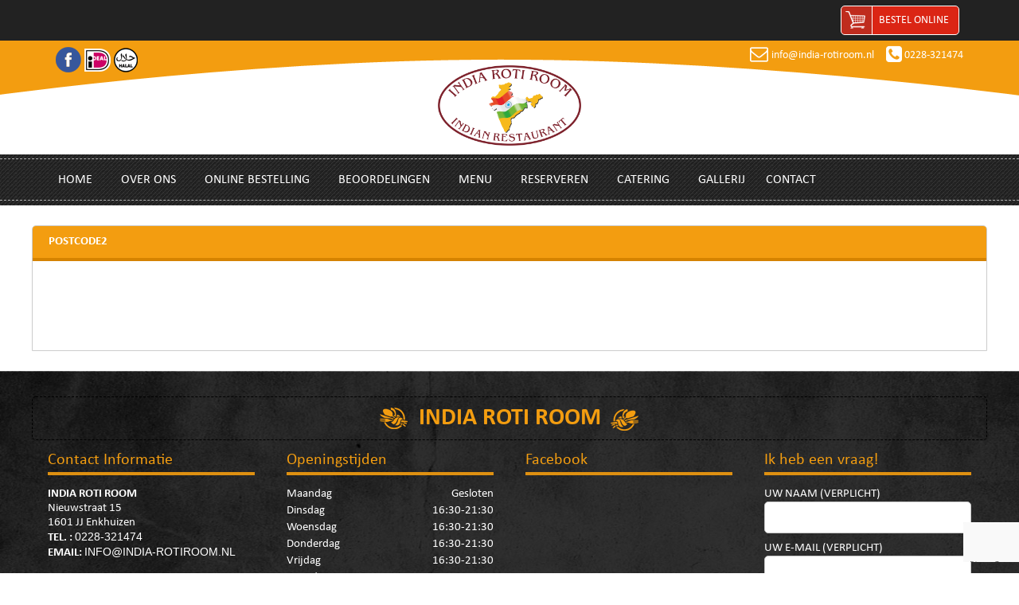

--- FILE ---
content_type: text/html; charset=UTF-8
request_url: https://india-rotiroom.nl/home/postcode2/
body_size: 18709
content:






 




<!DOCTYPE html>
<!--[if lt IE 7]><html class="no-js lt-ie9 lt-ie8 lt-ie7"> <h1 style="color:grey;">UNSUPPORTED BROWSER. PLEASE UPGRADE YOUR BROWSER TO <a href="http://windows.microsoft.com/en-CA/internet-explorer/downloads/ie-9/worldwide-languages">IE 9 OR HIGHER</a></h1> <![endif]-->
<!--[if IE 7]><html class="no-js lt-ie9 lt-ie8"> <h1 style="color:grey;">UNSUPPORTED BROWSER. PLEASE UPGRADE YOUR BROWSER TO <a href="http://windows.microsoft.com/en-CA/internet-explorer/downloads/ie-9/worldwide-languages">IE 9 OR HIGHER</a></h1> <![endif]-->
<!--[if IE 8]><html class="no-js lt-ie9"> <h1 style="color:grey;">UNSUPPORTED BROWSER. PLEASE UPGRADE YOUR BROWSER TO <a href="http://windows.microsoft.com/en-CA/internet-explorer/downloads/ie-9/worldwide-languages">IE 9 OR HIGHER</a></h1> <![endif]-->
<html lang="nl-NL"> <!--<![endif]-->
<head>
	<meta charset="utf-8">
    <meta name="viewport" content="width=device-width, initial-scale=1.0, user-scalable=0">
     <meta name="google-site-verification" content="4FxAfqMf0QV8NBMJwCemr9XtWrfTHY3GPcyMfJDpUSQ" />
     <meta name="keywords" content="Indiaas eten, online bestellen, indian food,tandoori chicken, butter chicken, lamb jalfrezi">
    <meta name="format-detection" content="telephone=no">
	<title>
       postcode2 - India Roti Room Enkhuizen - India Roti Room Enkhuizen	</title>
    
	<!-- Atoms & Pingback -->
    <link rel="alternate" type="application/rss+xml" title="India Roti Room Enkhuizen RSS Feed" href="https://india-rotiroom.nl/feed/" />
    <link rel="alternate" type="text/xml" title="RSS .92" href="https://india-rotiroom.nl/feed/rss/" />
    <link rel="alternate" type="application/atom+xml" title="Atom 0.3" href="https://india-rotiroom.nl/feed/atom/" />
    <link rel="pingback" href="" />    
    
     
                        
    <meta name='robots' content='index, follow, max-image-preview:large, max-snippet:-1, max-video-preview:-1' />

	<!-- This site is optimized with the Yoast SEO plugin v24.5 - https://yoast.com/wordpress/plugins/seo/ -->
	<link rel="canonical" href="https://india-rotiroom.nl/home/postcode2/" />
	<meta property="og:locale" content="nl_NL" />
	<meta property="og:type" content="article" />
	<meta property="og:title" content="postcode2 - India Roti Room Enkhuizen" />
	<meta property="og:url" content="https://india-rotiroom.nl/home/postcode2/" />
	<meta property="og:site_name" content="India Roti Room Enkhuizen" />
	<meta property="og:image" content="https://india-rotiroom.nl/home/postcode2" />
	<meta property="og:image:width" content="92" />
	<meta property="og:image:height" content="92" />
	<meta property="og:image:type" content="image/png" />
	<meta name="twitter:card" content="summary_large_image" />
	<script type="application/ld+json" class="yoast-schema-graph">{"@context":"https://schema.org","@graph":[{"@type":"WebPage","@id":"https://india-rotiroom.nl/home/postcode2/","url":"https://india-rotiroom.nl/home/postcode2/","name":"postcode2 - India Roti Room Enkhuizen","isPartOf":{"@id":"https://india-rotiroom.nl/#website"},"primaryImageOfPage":{"@id":"https://india-rotiroom.nl/home/postcode2/#primaryimage"},"image":{"@id":"https://india-rotiroom.nl/home/postcode2/#primaryimage"},"thumbnailUrl":"https://india-rotiroom.nl/wp-content/uploads/2014/09/postcode2.png","datePublished":"2016-04-25T06:02:49+00:00","breadcrumb":{"@id":"https://india-rotiroom.nl/home/postcode2/#breadcrumb"},"inLanguage":"nl-NL","potentialAction":[{"@type":"ReadAction","target":["https://india-rotiroom.nl/home/postcode2/"]}]},{"@type":"ImageObject","inLanguage":"nl-NL","@id":"https://india-rotiroom.nl/home/postcode2/#primaryimage","url":"https://india-rotiroom.nl/wp-content/uploads/2014/09/postcode2.png","contentUrl":"https://india-rotiroom.nl/wp-content/uploads/2014/09/postcode2.png","width":92,"height":92},{"@type":"BreadcrumbList","@id":"https://india-rotiroom.nl/home/postcode2/#breadcrumb","itemListElement":[{"@type":"ListItem","position":1,"name":"Home","item":"https://india-rotiroom.nl/"},{"@type":"ListItem","position":2,"name":"Home","item":"https://india-rotiroom.nl/"},{"@type":"ListItem","position":3,"name":"postcode2"}]},{"@type":"WebSite","@id":"https://india-rotiroom.nl/#website","url":"https://india-rotiroom.nl/","name":"India Roti Room Enkhuizen","description":"Indiaas keuken","potentialAction":[{"@type":"SearchAction","target":{"@type":"EntryPoint","urlTemplate":"https://india-rotiroom.nl/?s={search_term_string}"},"query-input":{"@type":"PropertyValueSpecification","valueRequired":true,"valueName":"search_term_string"}}],"inLanguage":"nl-NL"}]}</script>
	<!-- / Yoast SEO plugin. -->


<link rel='dns-prefetch' href='//maps.google.com' />
<link rel='dns-prefetch' href='//fonts.googleapis.com' />
<link rel="alternate" type="application/rss+xml" title="India Roti Room Enkhuizen &raquo; feed" href="https://india-rotiroom.nl/feed/" />
<link rel="alternate" type="application/rss+xml" title="India Roti Room Enkhuizen &raquo; reactiesfeed" href="https://india-rotiroom.nl/comments/feed/" />
<link rel="alternate" type="application/rss+xml" title="India Roti Room Enkhuizen &raquo; postcode2 reactiesfeed" href="https://india-rotiroom.nl/home/postcode2/feed/" />
<script type="text/javascript">
/* <![CDATA[ */
window._wpemojiSettings = {"baseUrl":"https:\/\/s.w.org\/images\/core\/emoji\/15.0.3\/72x72\/","ext":".png","svgUrl":"https:\/\/s.w.org\/images\/core\/emoji\/15.0.3\/svg\/","svgExt":".svg","source":{"concatemoji":"https:\/\/india-rotiroom.nl\/wp-includes\/js\/wp-emoji-release.min.js"}};
/*! This file is auto-generated */
!function(i,n){var o,s,e;function c(e){try{var t={supportTests:e,timestamp:(new Date).valueOf()};sessionStorage.setItem(o,JSON.stringify(t))}catch(e){}}function p(e,t,n){e.clearRect(0,0,e.canvas.width,e.canvas.height),e.fillText(t,0,0);var t=new Uint32Array(e.getImageData(0,0,e.canvas.width,e.canvas.height).data),r=(e.clearRect(0,0,e.canvas.width,e.canvas.height),e.fillText(n,0,0),new Uint32Array(e.getImageData(0,0,e.canvas.width,e.canvas.height).data));return t.every(function(e,t){return e===r[t]})}function u(e,t,n){switch(t){case"flag":return n(e,"\ud83c\udff3\ufe0f\u200d\u26a7\ufe0f","\ud83c\udff3\ufe0f\u200b\u26a7\ufe0f")?!1:!n(e,"\ud83c\uddfa\ud83c\uddf3","\ud83c\uddfa\u200b\ud83c\uddf3")&&!n(e,"\ud83c\udff4\udb40\udc67\udb40\udc62\udb40\udc65\udb40\udc6e\udb40\udc67\udb40\udc7f","\ud83c\udff4\u200b\udb40\udc67\u200b\udb40\udc62\u200b\udb40\udc65\u200b\udb40\udc6e\u200b\udb40\udc67\u200b\udb40\udc7f");case"emoji":return!n(e,"\ud83d\udc26\u200d\u2b1b","\ud83d\udc26\u200b\u2b1b")}return!1}function f(e,t,n){var r="undefined"!=typeof WorkerGlobalScope&&self instanceof WorkerGlobalScope?new OffscreenCanvas(300,150):i.createElement("canvas"),a=r.getContext("2d",{willReadFrequently:!0}),o=(a.textBaseline="top",a.font="600 32px Arial",{});return e.forEach(function(e){o[e]=t(a,e,n)}),o}function t(e){var t=i.createElement("script");t.src=e,t.defer=!0,i.head.appendChild(t)}"undefined"!=typeof Promise&&(o="wpEmojiSettingsSupports",s=["flag","emoji"],n.supports={everything:!0,everythingExceptFlag:!0},e=new Promise(function(e){i.addEventListener("DOMContentLoaded",e,{once:!0})}),new Promise(function(t){var n=function(){try{var e=JSON.parse(sessionStorage.getItem(o));if("object"==typeof e&&"number"==typeof e.timestamp&&(new Date).valueOf()<e.timestamp+604800&&"object"==typeof e.supportTests)return e.supportTests}catch(e){}return null}();if(!n){if("undefined"!=typeof Worker&&"undefined"!=typeof OffscreenCanvas&&"undefined"!=typeof URL&&URL.createObjectURL&&"undefined"!=typeof Blob)try{var e="postMessage("+f.toString()+"("+[JSON.stringify(s),u.toString(),p.toString()].join(",")+"));",r=new Blob([e],{type:"text/javascript"}),a=new Worker(URL.createObjectURL(r),{name:"wpTestEmojiSupports"});return void(a.onmessage=function(e){c(n=e.data),a.terminate(),t(n)})}catch(e){}c(n=f(s,u,p))}t(n)}).then(function(e){for(var t in e)n.supports[t]=e[t],n.supports.everything=n.supports.everything&&n.supports[t],"flag"!==t&&(n.supports.everythingExceptFlag=n.supports.everythingExceptFlag&&n.supports[t]);n.supports.everythingExceptFlag=n.supports.everythingExceptFlag&&!n.supports.flag,n.DOMReady=!1,n.readyCallback=function(){n.DOMReady=!0}}).then(function(){return e}).then(function(){var e;n.supports.everything||(n.readyCallback(),(e=n.source||{}).concatemoji?t(e.concatemoji):e.wpemoji&&e.twemoji&&(t(e.twemoji),t(e.wpemoji)))}))}((window,document),window._wpemojiSettings);
/* ]]> */
</script>
<link rel='stylesheet' id='wp-customer-reviews-3-frontend-css' href='https://india-rotiroom.nl/wp-content/plugins/wp-customer-reviews/css/wp-customer-reviews.css' type='text/css' media='all' />
<style id='wp-emoji-styles-inline-css' type='text/css'>

	img.wp-smiley, img.emoji {
		display: inline !important;
		border: none !important;
		box-shadow: none !important;
		height: 1em !important;
		width: 1em !important;
		margin: 0 0.07em !important;
		vertical-align: -0.1em !important;
		background: none !important;
		padding: 0 !important;
	}
</style>
<link rel='stylesheet' id='contact-form-7-css' href='https://india-rotiroom.nl/wp-content/plugins/contact-form-7/includes/css/styles.css' type='text/css' media='all' />
<link rel='stylesheet' id='dashicons-css' href='https://india-rotiroom.nl/wp-includes/css/dashicons.min.css' type='text/css' media='all' />
<link rel='stylesheet' id='rmp-menu-styles-css' href='https://india-rotiroom.nl/wp-content/uploads/rmp-menu/css/rmp-menu.css' type='text/css' media='all' />
<link rel='stylesheet' id='parent-style-css' href='https://india-rotiroom.nl/wp-content/themes/onlineorder/style.css' type='text/css' media='all' />
<link rel='stylesheet' id='child-style-css' href='https://india-rotiroom.nl/wp-content/themes/gandhi-restaurant/style.css' type='text/css' media='all' />
<link rel='stylesheet' id='pulsar-style-css' href='https://india-rotiroom.nl/wp-content/themes/gandhi-restaurant/style.css' type='text/css' media='all' />
<link rel='stylesheet' id='pulsar-flexslider-css' href='https://india-rotiroom.nl/wp-content/themes/onlineorder/js/flexslider/flexslider-post.css' type='text/css' media='all' />
<link rel='stylesheet' id='pulsar-wow-css-css' href='https://india-rotiroom.nl/wp-content/themes/onlineorder/js/wow/css/libs/animate.css' type='text/css' media='all' />
<link rel='stylesheet' id='pulsar-datepicker-css' href='https://india-rotiroom.nl/wp-content/themes/onlineorder/css/datepicker/jquery-ui.min.css' type='text/css' media='all' />
<link rel='stylesheet' id='pulsar-btn-css' href='https://india-rotiroom.nl/wp-content/themes/onlineorder/css/btn.css' type='text/css' media='all' />
<link rel='stylesheet' id='pulsar-superfish-css' href='https://india-rotiroom.nl/wp-content/themes/onlineorder/css/superfish/superfish.css' type='text/css' media='all' />
<link rel='stylesheet' id='pulsar-fontawesome-css' href='https://india-rotiroom.nl/wp-content/themes/onlineorder/css/font-awesome.min.css' type='text/css' media='all' />
<link rel='stylesheet' id='pulsar-typicons-css' href='https://india-rotiroom.nl/wp-content/themes/onlineorder/css/typicons/typicons.min.css' type='text/css' media='all' />
<link rel='stylesheet' id='pulsar-twitterfeed-css' href='https://india-rotiroom.nl/wp-content/themes/onlineorder/css/twitterfeed.css' type='text/css' media='all' />
<link rel='stylesheet' id='pulsar-flickrfeed-css' href='https://india-rotiroom.nl/wp-content/themes/onlineorder/css/flickrfeed.css' type='text/css' media='all' />
<link rel='stylesheet' id='pulsar-forms-css' href='https://india-rotiroom.nl/wp-content/themes/onlineorder/css/forms.css' type='text/css' media='all' />
<link rel='stylesheet' id='pulsar-comments-css' href='https://india-rotiroom.nl/wp-content/themes/onlineorder/css/comments.css' type='text/css' media='all' />
<link rel='stylesheet' id='pulsar-sidebar-css' href='https://india-rotiroom.nl/wp-content/themes/onlineorder/css/sidebar.css' type='text/css' media='all' />
<link rel='stylesheet' id='pulsar-footer-css' href='https://india-rotiroom.nl/wp-content/themes/onlineorder/css/footer.css' type='text/css' media='all' />
<link rel='stylesheet' id='pulsar-woocommerce-css' href='https://india-rotiroom.nl/wp-content/themes/onlineorder/css/woocommerce-custom.css' type='text/css' media='all' />
<link rel='stylesheet' id='pulsar-responsive-css' href='https://india-rotiroom.nl/wp-content/themes/onlineorder/css/responsive.css' type='text/css' media='all' />
<!--[if IE 9]>
<link rel='stylesheet' id='ie-nine-css-css' href='https://india-rotiroom.nl/wp-content/themes/gandhi-restaurant/css/ie9.css' type='text/css' media='all' />
<![endif]-->
<link rel='stylesheet' id='css_coust-css' href='https://india-rotiroom.nl/wp-content/themes/onlineorder/css/modern-business.css' type='text/css' media='all' />
<link rel='stylesheet' id='css_co-css' href='https://india-rotiroom.nl/wp-content/themes/onlineorder/styles.css' type='text/css' media='all' />
<link rel='stylesheet' id='delivry_time_css-css' href='https://india-rotiroom.nl/wp-content/themes/onlineorder/js/jquery.timepicker.css' type='text/css' media='all' />
<link rel='stylesheet' id='redux-google-fonts-css' href='https://fonts.googleapis.com/css?family=Cantata+One%3A400%7CLato%3A100%2C300%2C400%2C700%2C900%2C100italic%2C300italic%2C400italic%2C700italic%2C900italic%7COpen+Sans%3A300%2C400%2C600%2C700%2C800%2C300italic%2C400italic%2C600italic%2C700italic%2C800italic%7COpen+sans%3A300%2C100%2C400%2C700' type='text/css' media='all' />
<script type="text/javascript" src="https://india-rotiroom.nl/wp-includes/js/jquery/jquery.min.js" id="jquery-core-js"></script>
<script type="text/javascript" src="https://india-rotiroom.nl/wp-includes/js/jquery/jquery-migrate.min.js" id="jquery-migrate-js"></script>
<script type="text/javascript" src="https://india-rotiroom.nl/wp-content/plugins/wp-customer-reviews/js/wp-customer-reviews.js" id="wp-customer-reviews-3-frontend-js"></script>
<script type="text/javascript" src="https://india-rotiroom.nl/wp-content/themes/onlineorder/js/modernizr.custom.js" id="pulsar-modernizr-js"></script>
<script type="text/javascript" src="https://india-rotiroom.nl/wp-content/themes/onlineorder/js/jquery.bxslider.js" id="pulsar-rsive-js"></script>
<script type="text/javascript" src="https://india-rotiroom.nl/wp-content/themes/onlineorder/js/jquery.timepicker.js" id="delivry_time-js"></script>
<link rel="https://api.w.org/" href="https://india-rotiroom.nl/wp-json/" /><link rel="alternate" type="application/json" href="https://india-rotiroom.nl/wp-json/wp/v2/media/3275" /><link rel="EditURI" type="application/rsd+xml" title="RSD" href="https://india-rotiroom.nl/xmlrpc.php?rsd" />

<link rel='shortlink' href='https://india-rotiroom.nl/?p=3275' />
<link rel="alternate" type="application/json+oembed" href="https://india-rotiroom.nl/wp-json/oembed/1.0/embed?url=https%3A%2F%2Findia-rotiroom.nl%2Fhome%2Fpostcode2%2F" />
<link rel="alternate" type="text/xml+oembed" href="https://india-rotiroom.nl/wp-json/oembed/1.0/embed?url=https%3A%2F%2Findia-rotiroom.nl%2Fhome%2Fpostcode2%2F&#038;format=xml" />
<!-- start Simple Custom CSS and JS -->
<style type="text/css">
/* Add your CSS code here.

For example:
.example {
    color: red;
}

For brushing up on your CSS knowledge, check out http://www.w3schools.com/css/css_syntax.asp

End of comment */ 
.wpcf7 form.invalid .wpcf7-response-output, .wpcf7 form.unaccepted .wpcf7-response-output {
    display: inline-block;
}
.wpcf7 form.sent .wpcf7-response-output {
    display: inline-block;
}
@media only screen and (max-width: 767px) {
.logo_section img {
    width: 160px;
}
 .footer-logo-image img {
    max-width: 160px !important;
}
 .meer {
    margin-bottom: 20px;
}
}
@media only screen and (max-width: 568px) {
  .pm-footer-copyright .widget_inner {
    height: auto;
  }
}

@media screen and (min-width: 400px) and (max-width: 420px) { 
.right_section {
    max-width: unset;
}
.left-section-images {
    margin-top: -12px!important;
} 
}
@media screen and (min-width: 568px) and (max-width: 767px) { 
.category_section {
    width: 31.33% !important;
    margin: 0px 1% 30px !important;
}  
  .btn_sec .btn {
    min-width: 156px;
  }
  .offer-bg {
    height: 84px;
  }
}
@media screen and (min-width: 769px) and (max-width: 991px) { 
div .pm-sidebar .pm-widget {
  max-width: 218px;
}
}
@media screen and (min-width: 768px) and (max-width: 991px) { 
.about_section h2 {
    text-align: center;
    font-size: 22px;
    min-height: 60px;
    padding-top: 2px;
} 
.category_section, div.free-shipping {
   width: 31.33% !important;
    margin: 0px 1% 47px !important;
}
  div#fbw_id-2 iframe {
    width: 88% !important;
}
  .left-section-images li img {
    height: 22px;
}
  .navbar-toggler {
    display: block !important;
}
 .navigation_section .navbar-toggler {
    float: right;
    background: transparent;
    width: 40px;
    min-width: 40px;
    padding: 0;
}
  .pm-nav {
    display: none;
  }
  .navbar-collapse.collapse {
    width: 100%;
    float: left;
}
  header .sf-menu > li {
    margin-left: 0;
    margin-right: 0;
}
}

@media screen and (min-width: 992px) and (max-width: 1199px) { 
.sf-menu > li {
    margin: 0 6px !important;
 }
  .category_section {
    width: 31.33%;
    margin: 0px 1% 50px;
}
 .sf-menu a {
   font-size: 14px !important;
}
  .about_section h2 {
        font-size: 23px;
    text-align: center;
    margin-bottom: 24px;
  }
}
div.wpcf7-mail-sent-ok {
  display: inline-block !important;
}
.home .banner_section {
    display: none;
}
.home .col-lg-12.col-md-12.col-sm-12.pm-page-post-content {
  padding: 0px 0px 0;
}
.category_section {
  margin-top: 30px;
}</style>
<!-- end Simple Custom CSS and JS -->
        <style type="text/css">
		
				.pm-primary {
					color: !important;	
				}
				.pm-secondary {
					color: !important;	
				}
				.pm-comment-form-textfield:focus, .pm-comment-form-textarea:focus {
					background-color: !important;	
				}
				.menu-main-menu-container #menu-main-menu li:before {
					color: !important;	
				}
				.pm-sticky-post {
					background-color: !important;	
				}
				.pm-mobile-global-menu {
					background-color: rgba(0, 0, 0, 0.9);	
				}
				.pm-dropmenu-active ul li a {
					border-top:2px solid ;
				}
				.pm-comment-box-container {
					border: 1px solid ;
					background-color:;
				}
				.pm-comment {
					border-bottom: 1px solid ;
					border-top: 1px solid ;
				}
				.pm-textarea, .pm-comment-form-textarea {
					border: 1px solid ;	
				}
				blockquote {
					border-color:    ;	
				}
				.pm-news-post-title {
					background-color:;	
				}
				.pm-single-meta-divider {
					background-color: ;
				}
				.pm-meta-options-list li i, .pm-single-meta-options-list li i {
					color: ;	
				}
				.pm-news-post-image, .pm-event-item-img-container {
					border-bottom: 4px solid ;	
				}
				.pm-fat-footer h6, .pm-sidebar .pm-widget h6 {
					border-bottom: 3px solid ;		
				}
				.pm-sidebar-search-container {
					border: 1px solid ;	
				}
				.pm-recent-blog-post-details .pm-comment-count i {
					color:;	
				}
				.pm-event-widget-img {
					border-bottom: 4px solid ;
				}
				.pm-event-widget-date-container {
					background-color: ;		
				}
				.nav-tabs > li.active > a, .nav-tabs > li.active > a:hover, .nav-tabs > li.active > a:focus {
					background-color: ;
				}
				.nav-tabs > li > a:hover {
					background-color:;
				}
				.pm-woocom-item-short-description {
					border-bottom: 1px solid ;
    				border-top: 1px solid ;	
				}
				.product_meta, .pm-product-share-container {
					border-top: 1px solid ;		
				}
				.pm-cart-count {
					border-bottom: 1px solid ;
				}
				.pm-cart-items-container, .coupon, .cart-collaterals, .pm-cart-total-container, .pm-returning-customer, .tab-content {
					border: 1px solid ;	
				}
				.shop_table .cart-subtotal, .shop_table .shipping, .shop_table .order-total, .cart_totals .order-total {
					border-top: 1px solid ;	
				}
				.pm-checkout-tabs li:first-child {
					border-top: 1px solid ;
				}
				.pm-checkout-tabs li {
					border-bottom: 1px solid ;
					border-left: 1px solid ;
					border-right: 1px solid ;
				}
				.product_list_widget li, .product_list_widget li {
					border-bottom: 1px dotted ;	
				}
				.pm-gallery-item-img-container {
					border-bottom: 4px solid  !important;	
				}
				.pm-menu-item-container {
					border: 1px solid ;
				}
				.pm-event-item-container {
					border: 1px solid ;	
				}
				.pm-event-item-divider {
					background-color: ;
				}
				.pm-event-item-date {
					background-color: ;
				}
				.pm-store-item-date {
					background-color: ;
				}
				.quantity .minus, .quantity .plus {
					background-color: ;	
				}
				.pm-isotope-filter-container {
					background-color: !important;			
				}
				.pm-menu-item-img-container {
					border-bottom: 4px solid  !important;
				}
				.pm-event-item-img-container {
					border-bottom: 4px solid  !important;
				}
				.pm-menu-item-price {
					background-color:  !important;	
				}
				.pm-featured-header-container {
					border-top: 4px solid  !important;	
				}
				.pm-isotope-filter-system li a.current {
					border-top: 3px solid  !important;	
					color:  !important;	
				}
				.pm-footer-navigation li a:hover {
					color:;	
				}
				.pagination_multi li {
					background-color: !important;		
				}
				.product_meta .posted_in a, .product_meta .tagged_as a {
					color: !important;	
				}
				.pm-pagination li.current {
					background-color:;
				}
				.product_meta .posted_in a:hover, .product_meta .tagged_as a:hover {
					color:#333 !important;	
				}
				.pm-store-item-divider {
					background-color: ;	
				}
				.pm-gallery-item-container {
					border: 1px solid ;
				}
				.pm-divider {
					background-color: ;
				}
				.comment-text .meta strong {
					color: !important;		
				}
				.products .product {
					border: 1px solid ;
				}
				#wp-calendar tbody td:hover { 
					background: ;
				}
				.pm-sidebar .widget_categories ul a:before, .pm-sidebar .widget_pages ul li:before, .pm-sidebar .widget_meta ul li:before { 
					color: !important;	
				}
				.pm-widget-footer .widget_categories ul a:before {
					color: !important;	
				}
				.pm-widget-footer .widget_categories ul a:hover {
					color: !important;	
				}
				.pm-widget-footer .widget_meta ul li a:hover, .pm-widget-footer .widget_categories ul li a:hover {
					color:;	
				}
				.pm-widget-footer .widget_archive ul li:before {
					color:;		
				}
				.pm-widget-footer .widget_recent_entries ul li a:hover {
					color:;		
				}
				.pm-widget-footer .widget_archive ul li a:hover {
					color:;			
				}
				.pm-widget-footer .widget_pages ul li:before {
					color:;		
				}
				.pm-widget-footer .widget_pages ul li a:hover {
					color:;		
				}
				.widget_shopping_cart_content .buttons .wc-forward {
					background-color: !important;	
				}
				.widget_shopping_cart_content .buttons .wc-forward:hover {
					background-color:#333 !important;	
				}
				.description_tab.active, .additional_information_tab.active, .reviews_tab.active {
					background-color: !important;
					color:white;
				}
				.pm-product-social-icons li a {
					background-color:;	
				}
				#pm-product-img-single {
					border-bottom:4px solid ;
				}
				.pm-rounded-btn.pm-add-to-cart {
					background-color: !important;	
				}
				.pm-rounded-btn.pm-add-to-cart:hover {
					background-color:#333 !important;
				}
				.pm-product-img-container { 
					border-bottom:3px solid  !important;
				}
				.flex-direction-nav a {
					background-color:;
				}
				.panel-default > .panel-heading {

					background-color:;
				}
				.panel-title i {
					background-color:;	
				}
				.pm-nav-tabs > li.active > a, .nav-tabs > li.active > a:hover, .nav-tabs > li.active > a:focus {
					background-color:  !important;
				}
				.pm-nav-tabs > li > a {
					background-color: !important;
				}
				.pm-nav-tabs > li:last-child > a { 
					background-color: !important;
				}
				.pm-nav-tabs > li > a:hover {
					background-color: !important;
				}
				.pm-nav-tabs {
					border-bottom: 1px solid ;
				}
				.pm-image-border {
					border-bottom:4px solid  !important;	
					margin-bottom:20px;
				}
				.pm-testimonials-widget-controls li a {
					color: !important;		
				}
				.pm-rounded-btn.event-fan-page, .pm-rounded-btn.prettyPhoto-btn {
					background-color: !important;		
				}
				.pm-rounded-btn.event-fan-page:hover, .pm-rounded-btn.prettyPhoto-btn:hover {
					background-color:#333 !important;		
				}
				.ui-widget-header {
					background:none repeat scroll 0 0  !important;
				}
				.pm-rounded-btn, .form-row input[type=submit] {
					background-color: !important;			
				}
				.form-row input[type=submit]:hover {
					background-color:#333 !important;			
				}
				.pm-recent-blog-post-details a:hover {
					color: !important;
				}
				.tweet_container {
					background-color: !important;		
				}
				.tweet_container:before {
					border-right: 8px solid ;	
				}
				.pm-sidebar .widget_archive ul li:before {
					color: !important;		
				}
				.pm-sidebar .tagcloud a {
					background-color: !important;	
				}
				.pm-widget-footer .tagcloud a {
					background-color: !important;		
				}
				.pm-widget-footer .widget_meta ul li:before {
					color: !important;		
				}
				.pm-sidebar-search-container i {
					color:;		
				}
				.pm-rounded-submit-btn {
					background-color: !important;	
				}
				.pm-rounded-btn.pm-comment-reply {
					background-color: !important;		
				}
				.pm-single-post-img-container {
					border-bottom: 5px solid ;	
				}
				.pm-single-post-title {
					background-color:;		
				}
				.pm-single-post-share-list li a {
					background-color:;	
				}
				.pm-single-post-share-container {
					border-bottom: 3px solid ;
					border-top: 3px solid ;
				}
				.pm-likes-title span {
					color: ;
				}
				.pm-tags-list li a {
					color:  !important;	
				}
				.pm-tags-list li a:hover {
					color:#333 !important;	
				}
				.pm-comment-date a {
					color:  !important;	
				}
				.pm-comment-name {
					color:  !important;	
				}
				.logged-in-as a {
					color:  !important;	
				}
				.form-submit input[type=submit] {
					background-color:;		
				}
				.pm-footer-copyright a {
					color:;		
				}
				.pm-footer-social-icons li a i:hover {
					background-color:;	
				}
				.pm-page-social-icons li a {
					background-color:;		
				}
				.pm-sub-header-breadcrumbs-ul p {
					color: !important;	
				}
				.pm-sub-header-breadcrumbs-ul p a:hover {
					color:;	
				}
				.pm-sub-header-breadcrumbs-ul p.current {
					color:;	
				}
			
				.pm-footer-subscribe-submit-btn {
					background-color:;	
				}
				.pm-footer-subscribe-field {
					border-color:;	
				}
				.pm-footer-social-icons li a i {
					background-color: ;	
				}
				.pm-footer-social-info-container, .pm-footer-subscribe-container {
					border-top: 3px solid ;
				}
				#back-top {
					background-color:;		
				}
				.pm-sub-menu-book-event a {
					background-color:;	
				}
				.pm-sub-menu-info p i, .pm-dropmenu i, .pm-sub-navigation a i {
					color:;	
				}
				.pm-dropmenu-active ul li:hover {
					background-color:;
				}
				.sf-menu a:hover {
					color:;		
				}
				.sf-menu ul {
					border-top: 3px solid ;
				}
				.sf-menu ul li {
					border-bottom: 1px solid ;
				}
				.sf-menu ul li:before {
					color:;			
				}
				.pm-search-container {
					background-color:;	
				}
				.pm-dots span {
					background-color:;	
				}
				body {
					background-color:;	
				}
				.pm_quick_contact_field.Light, .pm_quick_contact_textarea.Light {
					border: 1px solid ;	
				}
				.pm-textfield:focus, .pm-textarea:focus {
					background-color:;
				}
				.pm_quick_contact_field:focus, .pm_quick_contact_textarea:focus {
					background-color: !important;
					color:white;	
				}
				.pm-widget-footer .widget_categories ul li {
					border-bottom: 1px solid ;
				}
			
					.pm-sub-menu-container {
						background-image:url();	
						background-color:;
					}
				
				header {
					padding:1px 0;
					height:98px;
				}
			
					.sf-menu li:after {
						content:'\';
						font-family:'FontAwesome';
						font-size:6px;
						color:;	
						margin:-4px 8px 0 8px;
						position:relative;
						top:-3px;
					}
				
					.sf-sub-indicator {
						background:url("") no-repeat scroll 0 -100px rgba(0, 0, 0, 0) !important;
					}
				
					header {
						background-image:url();	
					}
				
				header.fixed {
					background-color:rgba(0,0,0,.8);		
				}
				.pm-sub-header-container {
					background-color:#ffffff;	
				}
				.sf-menu ul {
					background-color:rgba(0,0,0, 0.8);	
				}
			
				.pm-footer-subscribe-field {
					background-color:;		
				}
				footer {
					background-color:;		
				}
				
			
					.pm-fat-footer {
						background-color: ;	
					}	
				
				#back-top:before {
					content:'\f077' !important;
				}
			
					.pm-footer-copyright {
						background-image:url();	
						background-color:;		
					}
				
				.pm-slide-btn {
					background-color:;	
				}
				.pm-caption h1, .pm-caption-decription {
					background-color: rgba(0, 0, 0, 0.8);	
				}
				@media (max-width: 480px) {
					.pm-slider {
						height:302px !important; 
					}					
				}
			
				.pm-single-testimonial-box:before {
					border-top: 8px solid ;	
				}
				.pm-single-testimonial-box {
					background-color:;
				}
				.pm-fancy span:before,
				.pm-fancy span:after {
				  border-bottom: 1px solid ;
				  border-top: 1px solid ;
				}
				.pm-testimonials-widget-box:before {
					border-left: 8px solid transparent;
					border-right: 8px solid transparent;
					border-top: 8px solid ;
				}
				.pm-testimonials-widget-box {
					background-color:;	
				}
			
				.pm-added-to-cart-icon, #pm-product-img-single .onsale {
					background-color:;	
				}
				#pm-product-img-single {
					background-color:;
				}
				.woocommerce-tabs .panel, .woocommerce-tabs .tabs li {
					background-color:;	
				}
				.nav-tabs > li > a {
					background-color:;	
				}
				.tab-content {
					background-color:;		
				}
			
				.alert-warning {
					background-color:;	
				}
				
				.alert-success {
					background-color:;	
				}
				
				.alert-danger {
					background-color:;	
				}
				
				.alert-info {
					background-color:;	
				}
				
				.alert-notice {
					background-color:;	
	
				</style>
    
    <meta name="generator" content="Powered by Slider Revolution 6.5.4 - responsive, Mobile-Friendly Slider Plugin for WordPress with comfortable drag and drop interface." />
<link rel="icon" href="https://india-rotiroom.nl/wp-content/uploads/2017/03/fabicon.png" sizes="32x32" />
<link rel="icon" href="https://india-rotiroom.nl/wp-content/uploads/2017/03/fabicon.png" sizes="192x192" />
<link rel="apple-touch-icon" href="https://india-rotiroom.nl/wp-content/uploads/2017/03/fabicon.png" />
<meta name="msapplication-TileImage" content="https://india-rotiroom.nl/wp-content/uploads/2017/03/fabicon.png" />
<script type="text/javascript">function setREVStartSize(e){
			//window.requestAnimationFrame(function() {				 
				window.RSIW = window.RSIW===undefined ? window.innerWidth : window.RSIW;	
				window.RSIH = window.RSIH===undefined ? window.innerHeight : window.RSIH;	
				try {								
					var pw = document.getElementById(e.c).parentNode.offsetWidth,
						newh;
					pw = pw===0 || isNaN(pw) ? window.RSIW : pw;
					e.tabw = e.tabw===undefined ? 0 : parseInt(e.tabw);
					e.thumbw = e.thumbw===undefined ? 0 : parseInt(e.thumbw);
					e.tabh = e.tabh===undefined ? 0 : parseInt(e.tabh);
					e.thumbh = e.thumbh===undefined ? 0 : parseInt(e.thumbh);
					e.tabhide = e.tabhide===undefined ? 0 : parseInt(e.tabhide);
					e.thumbhide = e.thumbhide===undefined ? 0 : parseInt(e.thumbhide);
					e.mh = e.mh===undefined || e.mh=="" || e.mh==="auto" ? 0 : parseInt(e.mh,0);		
					if(e.layout==="fullscreen" || e.l==="fullscreen") 						
						newh = Math.max(e.mh,window.RSIH);					
					else{					
						e.gw = Array.isArray(e.gw) ? e.gw : [e.gw];
						for (var i in e.rl) if (e.gw[i]===undefined || e.gw[i]===0) e.gw[i] = e.gw[i-1];					
						e.gh = e.el===undefined || e.el==="" || (Array.isArray(e.el) && e.el.length==0)? e.gh : e.el;
						e.gh = Array.isArray(e.gh) ? e.gh : [e.gh];
						for (var i in e.rl) if (e.gh[i]===undefined || e.gh[i]===0) e.gh[i] = e.gh[i-1];
											
						var nl = new Array(e.rl.length),
							ix = 0,						
							sl;					
						e.tabw = e.tabhide>=pw ? 0 : e.tabw;
						e.thumbw = e.thumbhide>=pw ? 0 : e.thumbw;
						e.tabh = e.tabhide>=pw ? 0 : e.tabh;
						e.thumbh = e.thumbhide>=pw ? 0 : e.thumbh;					
						for (var i in e.rl) nl[i] = e.rl[i]<window.RSIW ? 0 : e.rl[i];
						sl = nl[0];									
						for (var i in nl) if (sl>nl[i] && nl[i]>0) { sl = nl[i]; ix=i;}															
						var m = pw>(e.gw[ix]+e.tabw+e.thumbw) ? 1 : (pw-(e.tabw+e.thumbw)) / (e.gw[ix]);					
						newh =  (e.gh[ix] * m) + (e.tabh + e.thumbh);
					}
					var el = document.getElementById(e.c);
					if (el!==null && el) el.style.height = newh+"px";					
					el = document.getElementById(e.c+"_wrapper");
					if (el!==null && el) el.style.height = newh+"px";
				} catch(e){
					console.log("Failure at Presize of Slider:" + e)
				}					   
			//});
		  };</script>
		<style type="text/css" id="wp-custom-css">
			.grecaptcha-badge {
    box-shadow: none !IMPORTANT;
}
@media only screen and (max-width: 580px) {
.btn-slider.rev-btn {
    font-size: 8px !important;
    padding: 6px 14px !important;
	margin-bottom:80px !important;
	}
	.dffdgfjdf {
		margin-top: 55px;
	}
.category_section{
	width: 94% !important;
	margin: 20px 3% 20px !important;
}
	.right_section p .fa {
		font-size: 14px;
	}
	.left-section-images {
		margin-top: 0px;
	}
	.right_section {
		top: 0px;
	}
.left-section-images li img {
    height: 19px;
    margin-right: 6px;
}
	.hesperiden.tparrows {
		width: 20px;
    height: 20px;
		display: none;
	}
	.hesperiden.tparrows:before {
		font-size: 10px;
		line-height: 20px;
	}
}
@media only screen and (max-width: 767px) and (min-width: 581px)  {
	.btn-slider.rev-btn {
    font-size: 12px !important;
    padding: 8px 14px !important;
	margin-bottom:50px !important;
}
		.right_section p .fa {
		font-size: 14px;
			top: 0px;
	}
	.left-section-images {
		margin-top: 0px;
	}
	.right_section {
		top: 0px;
	}
.left-section-images li img {
    height: 19px;
    margin-right: 6px;
}
	.hesperiden.tparrows {
		width: 20px;
    height: 20px;
		
	}
	.hesperiden.tparrows:before {
		font-size: 10px;
		line-height: 20px;
	}
}
@media only screen and (max-width: 991px) and (min-width: 768px)  {
.btn-slider.rev-btn {
    font-size: 13px !important;
    padding: 10px 26px !important;
	margin-bottom:70px !important;
	}	
	.right_section p .fa {
		font-size: 14px;
	}
}
	@media only screen and (max-width: 1024px) and (min-width: 992px)  {
.btn-slider.rev-btn {
    font-size: 15px !important;
    padding: 14px 26px !important;
	margin-bottom:70px !important;
	
		}
}
.special-offer {
	background-image: url(https://india-rotiroom.nl/wp-content/uploads/2020/06/category-bg.png);
}
.pm-fat-footer .pm-footer-copyright {
	    background: url(https://india-rotiroom.nl/wp-content/uploads/2020/06/footer2.png) no-repeat center bottom;
}
.logo-bar {
    background: #fff url(https://india-rotiroom.nl/wp-content/uploads/2020/06/bg1.png) no-repeat scroll center top !important;
}
.pm-fat-footer .textwidget .wpcf7-form .wpcf7-form-control.wpcf7-submit {
	background: rgba(0, 0, 0, 0) url(https://india-rotiroom.nl/wp-content/uploads/2020/06/btn-img.jpg) no-repeat scroll 0 0;
}
.about_section a:before, .btn_sec .btn:before {
	background-image: url(https://india-rotiroom.nl/wp-content/uploads/2020/06/sprite2.png);
}
.top-bar a {
	background-image: url(https://india-rotiroom.nl/wp-content/uploads/2020/06/sprite2.png);
}
.about_section h2 {
	background: url(https://india-rotiroom.nl/wp-content/uploads/2020/06/about-bg.png) no-repeat center top;
}
.about_section a {
	width: 180px;
}

@media screen and (max-width: 991px) and (min-width: 768px){
div#fbw_id-2 iframe {
    width: auto !important;
}
	.about_section h2 {
		padding-top:9px;
	}
	.left-section-images {
    margin-top: 0px;
}
	.right_section {
    top: 0px;
}
	.right_section a {
	font-size: 13px;	
	}
	.right_section p .fa {
		font-size: 13px;
			top: 0px;
	}
	.left-section-images li img {
    height: 19px;
    margin-right: 6px;
}
	.logo_section img {
    max-width: 100%;
}
	.logo-bar .col-sm-4 {
    width: 38.33333333%;
}
	.logo-bar .col-sm-4:nth-child(2) {
    width: 23.33%;
}
}
@media screen and (max-width: 1024px) and (min-width: 992px){
	.offer-hd {
		width: 44% !important;
	}
	.special-offer .offer {
    padding: 0px 20px !important;
}
}
@media screen and (max-width: 400px)  {
	.right_section {
		max-width: unset !important;
	}
	.right_section a {
		font-size: 11px;
    margin-right: 3px;
	}
	.logo-bar div.logo_section {
    padding: 10px 0 0px;
}
	.logo-bar .container {
    padding-top: 0px !important;
}
	.left-section-images li img {
    height: 15px;
    margin-right: 5px;
}
	.right_section p .fa {
    font-size: 10px;
		top: 0px;
}
}

@media screen and (max-width: 900px) and (min-width: 801px){
	div#fbw_id-2 iframe {
    width: 231px !important;
}
	.pm-fat-footer .textwidget .wpcf7-form .wpcf7-form-control.wpcf7-submit {
    background: rgba(0, 0, 0, 0) url(https://india-rotiroom.nl/wp-content/uploads/2020/06/btn-img-2.jpg) no-repeat scroll 0 0;
		width: 160px;
		padding: 8px 0 13px;
}
}		</style>
		<style type="text/css" title="dynamic-css" class="options-output">.pm-sub-menu-info p,.pm-dropmenu .pm-menu-title{font-family:"Cantata One";line-height:24px;font-weight:500;font-style:normal;color:#FFFFFF;font-size:12px;}.pm-sub-navigation a{font-family:"Cantata One";line-height:24px;font-weight:500;font-style:normal;color:#FFFFFF;font-size:12px;}.pm-sub-menu-book-event a{font-family:"Cantata One";line-height:18px;font-weight:400;font-style:normal;color:#FFFFFF;font-size:14px;}.sf-menu a{font-family:"Cantata One";line-height:50px;font-weight:100;font-style:normal;color:#FFFFFF;font-size:12px;}.pm-sub-header-title{font-family:"Cantata One";line-height:24px;font-weight:100;font-style:normal;color:#fffff;font-size:36px;}.pm-sub-header-message{font-family:"Cantata One";line-height:24px;font-weight:300;font-style:normal;color:#FFFFFF;font-size:18px;}.pm-sub-header-breadcrumbs-ul p a,.pm-sub-header-breadcrumbs-ul p.current,.pm-sub-header-breadcrumbs-ul p,.pm-sub-header-breadcrumbs-ul p i,.woocommerce-breadcrumb,.woocommerce-breadcrumb li a{font-family:Lato;line-height:24px;font-weight:300;font-style:normal;color:#FFFFFF;font-size:12px;}.pm-fat-footer h6{font-family:"Cantata One";line-height:30px;font-weight:normal;font-style:bold;color:#ffffff;font-size:16px;}.pm-footer-social-info-container,.pm-footer-social-info-container p{font-family:"Open Sans";line-height:24px;font-weight:100;font-style:normal;color:#FFFFFF;font-size:13px;}.pm-footer-social-info-container h6,.pm-footer-subscribe-container h6{font-family:"Cantata One";text-transform:uppercase;line-height:28px;font-weight:400;font-style:normal;color:#2c2c2c;font-size:20px;}.pm-widget-footer p{font-family:"Open Sans";line-height:24px;font-weight:300;font-style:normal;color:#ffffff;font-size:13px;}.tweet_list li a,.pm-widget-footer .pm-recent-blog-post-details a,.pm-widget-footer .widget_categories ul a,.pm-widget-footer .widget_meta ul li a,.pm-widget-footer .widget_archive ul li a,.pm-widget-footer .widget_pages ul li a,.pm-widget-footer .widget_recent_entries ul li a,.pm-widget-footer .widget_recent_entries ul li .post-date{font-family:"Open Sans";line-height:24px;font-weight:100;font-style:normal;color:#dbc164;font-size:13px;}.pm-footer-copyright p,.pm-footer-navigation li a{font-family:"Open Sans";font-weight:300;font-style:normal;color:#FFFFFF;font-size:11px;}.alert{font-family:"Open Sans";font-weight:normal;font-style:normal;color:#FFFFFF;font-size:14px;}.pm-tab-content .tab-pane,.panel-body{font-family:"Open Sans";font-weight:normal;font-style:normal;color:#5f5f5f;font-size:14px;}.pm-alert-title{font-family:"Cantata One";font-weight:normal;font-style:normal;color:#EF5438;font-size:30px;}.pm-fancy-title{font-family:"Cantata One";font-weight:normal;font-style:normal;color:#EF5438;font-size:24px;}.pm-single-post-title p a,.pm-news-post-title p a,.pm-single-post-title p,.pm-news-post-title p{font-family:"Cantata One";font-weight:600;font-style:normal;color:#FFFFFF;font-size:18px;}.pm-single-post-date .day,.pm-single-post-date .month-year,.pm-single-meta-options-list li,.pm-single-meta-options-list li a,.pm-tags-title,.pm-tags-list li a,.pm-likes-title,.pm-news-post-date .day,.pm-news-post-date .month-year,.pm-meta-options-list li,.pm-meta-options-list li a,.pm-single-post-share-container p{font-family:"Cantata One";font-weight:normal;font-style:normal;color:#333333;}.pm-news-post-continue a{font-family:"Cantata One";font-weight:normal;font-style:normal;color:#ef5438;font-size:16px;}p,#pm-product-img-single .onsale,.pm-search-field-header{font-family:"Open Sans";font-weight:100;font-style:normal;color:#5f5f5f;font-size:13px;}a{font-family:"Open Sans";font-weight:100;font-style:normal;color:#2B5C84;font-size:14px;}h1{font-family:"Open Sans";font-weight:300;font-style:normal;color:#2A5C81;font-size:48px;}h2{font-family:Lato;font-weight:300;font-style:normal;color:#595959;font-size:30px;}h3{font-family:"Open Sans";font-weight:100;font-style:normal;color:#2b5d83;font-size:30px;}h4{font-family:"Open Sans";text-transform:uppercase;font-weight:100;font-style:normal;color:#2b5d83;font-size:48px;}h5{font-family:"Open Sans";line-height:32px;font-weight:200;font-style:normal;color:#5f5f5f;font-size:24px;}h6{font-family:"Open Sans";line-height:28px;font-weight:100;font-style:normal;color:#5f5f5f;}.pm-rounded-btn,.pm-rounded-submit-btn,.pm-event-widget-ul li a{font-family:"Open sans";text-transform:uppercase;font-weight:normal;font-style:bold;color:#9e9e9e;font-size:14px;}.pm-sidebar .pm-widget h6,.pm-sidebar .pm-widget h6 p,.pm-sidebar .woocommerce h6{font-family:"Cantata One";text-transform:uppercase;font-weight:400;font-style:normal;color:#414141;font-size:18px;}.pm-sidebar .tagcloud a,.pm-widget-footer .tagcloud a{font-family:"Open sans";text-transform:uppercase;font-weight:normal;font-style:bold;color:#9e9e9e;font-size:14px;}.pm-sidebar p,.textwidget,#wp-calendar caption,#wp-calendar thead th,.recentcomments,.widget_rss ul li{font-family:"Open sans";font-weight:300;font-style:normal;color:#8e8e8e;font-size:13px;}.pm-sidebar a,.pm-sidebar-popular-posts li a,.pm-recent-blog-post-details a,.pm-sidebar .widget_categories ul a,.widget_recent_entries .pm-widget-spacer ul li a,.pm-sidebar #recentcomments a,.pm-sidebar .widget_pages ul li a,.pm-sidebar .widget_meta ul li a{font-family:"Open sans";font-weight:300;font-style:normal;color:#8e8e8e;font-size:14px;}#pm_marker_tooltip{font-family:"Open sans";font-weight:100;font-style:normal;color:#FFFFFF;font-size:12px;}ul,ol{font-family:"Open Sans";font-weight:100;font-style:normal;color:#5f5f5f;font-size:14px;}blockquote{font-family:"Open Sans";font-weight:100;font-style:normal;color:#5f5f5f;font-size:14px;}.pm-comment-section-title{font-family:"Cantata One";font-weight:normal;font-style:Normal;color:#F1482B;font-size:24px;}.pm-comment-box-avatar-container p,.pm-comment-date a,.logged-in-as,.logged-in-as a,.form-allowed-tags,.pm-comment-name,#cancel-comment-reply-link{font-family:"Open Sans";font-weight:normal;font-style:Normal;color:#5f5f5f;font-size:13px;}.pm-featured-header-title{font-family:"Cantata One";font-weight:normal;font-style:Normal;color:#FFFFFF;font-size:36px;}.pm-featured-header-message{font-family:"Cantata One";font-weight:normal;font-style:Normal;color:#ffc3a3;font-size:18px;}.pm-isotope-filter-system li a,.pm-isotope-filter-system-expand{font-family:"Cantata One";font-weight:normal;font-style:Normal;color:#868686;font-size:12px;}.pm-store-item-title{font-family:"Open Sans";font-weight:normal;font-style:Normal;color:#FFFFFF;font-size:18px;}.pm-store-item-desc .excerpt{font-family:"Open Sans";font-weight:normal;font-style:Normal;color:#FFFFFF;font-size:14px;}.pm-store-item-price{font-family:"Open Sans";font-weight:normal;font-style:Normal;color:#FFFFFF;font-size:14px;}.pm-woocom-item-title{font-family:"Open Sans";font-weight:normal;font-style:Normal;color:#333333;font-size:24px;}.pm-woocom-item-price{font-family:"Open Sans";font-weight:normal;font-style:Normal;color:#ef5438;font-size:36px;}.woocommerce-tabs .tabs li a{font-family:"Open Sans";font-weight:normal;font-style:Normal;color:#2b5c84;font-size:14px;}#tab-description h2,#pm-product-comments h2{font-family:"Open Sans";font-weight:normal;font-style:Normal;color:#2B5C84;font-size:30px;}.woocommerce-billing-fields h3,.woocommerce .pm-cart-count-text,.cart_totals  h2,.woocommerce h2,.related.products h2,.woocommerce p.cart-empty,.woocommerce .pm-coupon-code{font-family:"Open Sans";font-weight:normal;font-style:Normal;color:#2b5c84;font-size:24px;}.woocommerce p,.woocommerce address,.row.cart_item,.cart_totals table,.woocommerce-billing-fields label,.shop_table,.customer_details{font-family:"Open Sans";font-weight:normal;font-style:Normal;color:#5f5f5f;font-size:14px;}.row.cart_item a,.woocommerce-message a{font-family:"Open Sans";font-weight:normal;font-style:Normal;color:#2C5E83;font-size:14px;}.woocommerce-message,.woocommerce-info{font-family:"Open Sans";font-weight:normal;font-style:Normal;color:#666666;font-size:13px;}.posted_in,.tagged_as,.product_meta .sku_wrapper a,.product_meta .posted_in a,.product_meta .tagged_as a,.pm-product-share-container p{font-family:"Open Sans";font-weight:normal;font-style:Normal;color:#333333;font-size:14px;}.pm-testimonials-widget-quotes li p{font-family:"Open sans";line-height:24px;font-weight:400;font-style:normal;color:#5f5f5f;font-size:13px;}.pm-testimonials-widget-name{font-family:"Open sans";line-height:24px;font-weight:700;font-style:normal;color:#ef5438;font-size:13px;}.pm-caption h1{font-family:"Cantata One";line-height:40px;font-weight:400;font-style:normal;color:#FFFFFF;font-size:50px;}.pm-caption-decription{font-family:"Cantata One";line-height:20px;font-weight:400;font-style:normal;color:#FFFFFF;font-size:24px;}.pm-slide-btn{font-family:"Open sans";line-height:20px;font-weight:700;font-style:normal;color:#FFFFFF;font-size:14px;}</style>	
	<link  href="https://india-rotiroom.nl/wp-content/themes/onlineorder/css/jquery.mCustomScrollbar.min.css"></script>
    
</head>

<body class="attachment attachment-template-default attachmentid-3275 attachment-png">








<!-- Mobile Menu -->

<div class="pm-mobile-menu-overlay" id="pm-mobile-menu-overlay"></div>

<div class="pm-mobile-global-menu">
                
            <div class="pm-mobile-global-menu-logo">
        
                            <a href="http://india-rotiroom.nl"><img src="https://india-rotiroom.nl/wp-content/uploads/2020/06/logo-2.png" alt="Indian Roti Room" class="img-responsive"></a> 
                    
        </div>
    
	
     

	<ul id="menu-main-navigation" class="sf-menu pm-nav"><li id="menu-item-1857" class="menu-item menu-item-type-post_type menu-item-object-page menu-item-home menu-item-1857"><a href="https://india-rotiroom.nl/">Home</a></li>
<li id="menu-item-4036" class="menu-item menu-item-type-post_type menu-item-object-page menu-item-4036"><a href="https://india-rotiroom.nl/over-ons/">over ons</a></li>
<li id="menu-item-9112" class="menu-item menu-item-type-custom menu-item-object-custom menu-item-9112"><a target="_blank" rel="noopener" href="https://india-rotiroom.nl/online/online-order.php">Online Bestelling</a></li>
<li id="menu-item-2503" class="menu-item menu-item-type-post_type menu-item-object-page menu-item-2503"><a href="https://india-rotiroom.nl/beoordelingen/">Beoordelingen</a></li>
<li id="menu-item-4143" class="menu-item menu-item-type-post_type menu-item-object-page menu-item-4143"><a href="https://india-rotiroom.nl/menu-2/">Menu</a></li>
<li id="menu-item-13099" class="menu-item menu-item-type-custom menu-item-object-custom menu-item-13099"><a href="https://india-rotiroom.nl/reserveren">Reserveren</a></li>
<li id="menu-item-2753" class="menu-item menu-item-type-post_type menu-item-object-page menu-item-2753"><a href="https://india-rotiroom.nl/catering/">Catering</a></li>
<li id="menu-item-4101" class="menu-item menu-item-type-post_type menu-item-object-page menu-item-4101"><a href="https://india-rotiroom.nl/gallerij/">Gallerij</a></li>
<li id="menu-item-1863" class="menu-item menu-item-type-post_type menu-item-object-page menu-item-1863"><a href="https://india-rotiroom.nl/contact/">Contact</a></li>
</ul>
    
    
</div><!-- Mobile Menu end -->

     <div id="pm_layout_wrapper" class="pm-full-mode">
	    
    <!-- Search form -->
        <!-- Search form end -->

    <!-- Sub-Menu -->
		
    <!-- Sub-Menu -->

    <!-- Main navigation -->
        
    <header>
            
        
        <div class="header_section">
			<div class="top-bar">
			<div class="container">
				<div class="col-sm-6">
					
				
				</div>
				<div class="col-sm-6">
					<div class="login">
					
						
						<a href="https://india-rotiroom.nl/online/online-order.php" class="beatel-online"  target="_new">Bestel Online </a>
						
						</div>
				</div>
				</div><!--container-->
			</div><!--.top-bar-->
			<div class="logo-bar">
			<div class="container">	  
				<div class="col-sm-4 left_section">
				    <!-- Widget Shortcode --><div id="text-16" class="widget widget_text widget-shortcode area-arbitrary ">			<div class="textwidget"><ul class="left-section-images">
<li><a href="https://www.facebook.com/indiarotiroomenkhuizen/" target="_blank" rel="noopener"><img src="https://india-rotiroom.nl/wp-content/uploads/2017/03/fb.png" class="fb"></a></li>
<li><img src="https://india-rotiroom.nl/wp-content/uploads/2017/03/ideal.png" class="ideal"></li>
<li><img src="https://india-rotiroom.nl/wp-content/uploads/2017/03/halaal.png" class="halaal"></li>
</ul></div>
		</div><!-- /Widget Shortcode -->				 
					</div>
				<div class="col-sm-4">
			   <div class="logo_section">
                                                                                                           <a href="http://india-rotiroom.nl"><img src="https://india-rotiroom.nl/wp-content/uploads/2020/06/logo-2.png" class="img-responsive pm-header-logo" alt="Indian Roti Room"></a> 
                                    
                                  
                                                            </div>
			</div><!--.logo_section-->
			  
				<div class="col-sm-4 right_section">
					 <!-- Widget Shortcode --><div id="text-14" class="widget widget_text widget-shortcode area-arbitrary ">			<div class="textwidget"><p class="mail_info"><i class="fa fa-envelope-o"></i> <a href="mailto:info@india-rotiroom.nl">info@india-rotiroom.nl</a></p><p class="tel_info"><i class="fa  fa-phone-square"></i> <a href="tel:0228-321474">0228-321474 </a></p>

 </div>
		</div><!-- /Widget Shortcode -->					</div>
				
								
						
						
				
			</div><!--container-->		
			</div><!--.logo-bar-->
            <div class="menu_section">
               <div class="container">
					<div class="row">
				<div class="col-md-12 col-sm-12">
						
                            <div class="navigation_section">
					<button class="navbar-toggler collapsed" type="button">
						<i class="fa fa-bars" aria-hidden="true"></i>
					  </button>
                                <nav class="navbar-collapse collapse">
                        
                                        <ul id="menu-main-navigation-1" class="sf-menu pm-nav"><li class="menu-item menu-item-type-post_type menu-item-object-page menu-item-home menu-item-1857"><a href="https://india-rotiroom.nl/">Home</a></li>
<li class="menu-item menu-item-type-post_type menu-item-object-page menu-item-4036"><a href="https://india-rotiroom.nl/over-ons/">over ons</a></li>
<li class="menu-item menu-item-type-custom menu-item-object-custom menu-item-9112"><a target="_blank" rel="noopener" href="https://india-rotiroom.nl/online/online-order.php">Online Bestelling</a></li>
<li class="menu-item menu-item-type-post_type menu-item-object-page menu-item-2503"><a href="https://india-rotiroom.nl/beoordelingen/">Beoordelingen</a></li>
<li class="menu-item menu-item-type-post_type menu-item-object-page menu-item-4143"><a href="https://india-rotiroom.nl/menu-2/">Menu</a></li>
<li class="menu-item menu-item-type-custom menu-item-object-custom menu-item-13099"><a href="https://india-rotiroom.nl/reserveren">Reserveren</a></li>
<li class="menu-item menu-item-type-post_type menu-item-object-page menu-item-2753"><a href="https://india-rotiroom.nl/catering/">Catering</a></li>
<li class="menu-item menu-item-type-post_type menu-item-object-page menu-item-4101"><a href="https://india-rotiroom.nl/gallerij/">Gallerij</a></li>
<li class="menu-item menu-item-type-post_type menu-item-object-page menu-item-1863"><a href="https://india-rotiroom.nl/contact/">Contact</a></li>
</ul>                                            
                                </nav>
                            </div>
                        </div>
	
                    </div>
                </div>                
            </div><!--.menu_section-->
            <div class="container-fluid slider-sec">
                <div class="row">
                <div class="banner_section">
                                      
                                    </div>
                </div>
            </div><!--.slider-sec-->
       
				 
                    
                               
							 
                        </div>
                    </div>
                </div>
            </div>
            
            
           
        
     </div>
		
     </header>
    <!-- /Main navigation -->


		
		        
            <div class="container pm-containerPadding80">
            
                <div class="row">
                    <div class="col-lg-12 col-md-12 col-sm-12 pm-page-post-content">
						<div class="inner-content">
                        						<h1>postcode2</h1>
						<div class="inner-content-text">
                            <p class="attachment"><a href='https://india-rotiroom.nl/wp-content/uploads/2014/09/postcode2.png'><img decoding="async" width="92" height="92" src="https://india-rotiroom.nl/wp-content/uploads/2014/09/postcode2.png" class="attachment-medium size-medium" alt="" /></a></p>
							</div>
                                                
                                                </div>                        
                    </div>
                </div>
            </div>
        
        



		           
            <div class="pm-fat-footer">
              
                        <div class="pm-footer-copyright">
			
			<div class="welcome-footer">
             <h2>INDIA ROTI ROOM</h2></div>
            <div class="container">
                <div class="row">  
                    
                    	<!-- Widget layouts -->   
                        
                                                
                                                
                                                
                                            
                                                
                                                                                
                                <div class="col-lg-3 col-md-6 col-sm-12 pm-widget-footer">
                                    <div class="widget_inner">
                                    <div id="text-2" class="widget_text"><h6>Contact Informatie</h6>			<div class="textwidget"><p><strong>India Roti Room</strong></p></br>Nieuwstraat 15 </br>
1601 JJ Enkhuizen</br>
<p><strong>Tel. :  </strong><a href="tel:0228-321474">0228-321474</a></p></br>
<p><strong>Email: </strong><a href="mailto:info@india-rotiroom.nl">info@india-rotiroom.nl</a></p>

<iframe src="https://www.google.com/maps/embed?pb=!1m18!1m12!1m3!1d2417.5504410954472!2d5.291741515435839!3d52.70420943031407!2m3!1f0!2f0!3f0!3m2!1i1024!2i768!4f13.1!3m3!1m2!1s0x47c8a3afbe9ac94d%3A0x8759f1e7cd94fcf8!2sNieuwstraat+15%2C+1601+JJ+Enkhuizen%2C+Netherlands!5e0!3m2!1sen!2sin!4v1490589171992" frameborder="0" style="border:0" allowfullscreen></iframe>







</div>
		</div>              
                                    </div>
                                </div>
                                <div class="col-lg-3 col-md-6 col-sm-12 pm-widget-footer">
                                    <div class="widget_inner">
                                    <div id="text-17" class="widget_text"><h6>Openingstijden</h6>			<div class="textwidget"><div class="textwidget">
<ul class="open_time">
<li> Maandag <span> Gesloten </span> </li>
<li>  Dinsdag <span>  16:30-21:30</span> </li>
<li>  Woensdag   <span>  16:30-21:30 </span> </li>
<li>  Donderdag  <span>  16:30-21:30</span> </li>
<li>  Vrijdag  <span>  16:30-21:30</span> </li>
<li>  Zaterdag   <span> 16:30-21:30 </span> </li>
<li>  Zondag <span>  16:30-21:30</span> </li>
</ul>
</div>
<div class="textwidget">
<h6>Bezorgtijden</h6>
<ul class="open_time">
<li> Maandag <span> Gesloten </span> </li>
<li>  Dinsdag <span>  16:30-20:30</span> </li>
<li>  Woensdag   <span>  16:30-20:30 </span> </li>
<li>  Donderdag  <span>  16:30-20:30</span> </li>
<li>  Vrijdag  <span>  16:30-20:30</span> </li>
<li>  Zaterdag   <span> 16:30-20:30 </span> </li>
<li>  Zondag <span>  16:30-20:30</span> </li>
</ul>
</div></div>
		</div>                                    </div>
                                </div>
                                <div class="col-lg-3 col-md-6 col-sm-12 pm-widget-footer">
                                    <div class="widget_inner">
                                    <div id="fbw_id-2" class="widget_fbw_id"><h6>Facebook</h6><div class="fb_loader" style="text-align: center !important;"><img src="https://india-rotiroom.nl/wp-content/plugins/facebook-pagelike-widget/loader.gif" alt="Facebook Pagelike Widget" /></div><div id="fb-root"></div>
        <div class="fb-page" data-href="https://www.facebook.com/indiarotiroomenkhuizen/" data-width="250" data-height="300" data-small-header="true" data-adapt-container-width="false" data-hide-cover="false" data-show-facepile="false" hide_cta="false" data-tabs="timeline" data-lazy="false"></div></div>        <!-- A WordPress plugin developed by Milap Patel -->
                                        </div>
                                </div>
                                <div class="col-lg-3 col-md-6 col-sm-12 pm-widget-footer last_col">
                                    <div class="widget_inner">
                                    <div id="text-4" class="widget_text"><h6>Ik heb een vraag!</h6>			<div class="textwidget"><div class="form1">
<div class="wpcf7 no-js" id="wpcf7-f1868-o1" lang="en-US" dir="ltr">
<div class="screen-reader-response"><p role="status" aria-live="polite" aria-atomic="true"></p> <ul></ul></div>
<form action="/home/postcode2/#wpcf7-f1868-o1" method="post" class="wpcf7-form init use-floating-validation-tip" aria-label="Contact form" novalidate="novalidate" data-status="init">
<div style="display: none;">
<input type="hidden" name="_wpcf7" value="1868" />
<input type="hidden" name="_wpcf7_version" value="5.9.8" />
<input type="hidden" name="_wpcf7_locale" value="en_US" />
<input type="hidden" name="_wpcf7_unit_tag" value="wpcf7-f1868-o1" />
<input type="hidden" name="_wpcf7_container_post" value="0" />
<input type="hidden" name="_wpcf7_posted_data_hash" value="" />
<input type="hidden" name="_wpcf7_recaptcha_response" value="" />
</div>
<p>Uw Naam (verplicht)<br />
<span class="wpcf7-form-control-wrap" data-name="your-name"><input size="40" maxlength="400" class="wpcf7-form-control wpcf7-text wpcf7-validates-as-required" aria-required="true" aria-invalid="false" value="" type="text" name="your-name" /></span>
</p>
<p>uw e-mail (verplicht)<br />
<span class="wpcf7-form-control-wrap" data-name="your-email"><input size="40" maxlength="400" class="wpcf7-form-control wpcf7-email wpcf7-validates-as-required wpcf7-text wpcf7-validates-as-email" aria-required="true" aria-invalid="false" value="" type="email" name="your-email" /></span>
</p>
<p>Jouw bericht<br />
<span class="wpcf7-form-control-wrap" data-name="your-message"><textarea cols="40" rows="10" maxlength="2000" class="wpcf7-form-control wpcf7-textarea" aria-invalid="false" name="your-message"></textarea></span>
</p>
<p>

</p>
<p><input class="wpcf7-form-control wpcf7-submit has-spinner" type="submit" value="Verzenden" />
</p><div class="wpcf7-response-output" aria-hidden="true"></div>
</form>
</div>
</div></div>
		</div>                                    </div>
                                </div>
                        
                                                
                        <!-- Widget layouts end -->                    
                        
                    </div>	
                    </div>	


             
            </div>
            
        </div> 
		<div class="back1">
		<div class="footer-bg"></div>
		<div class="footer-bg-con">
		<div class="container">
					<div class="col-lg-12 footer-nav">
						<p class="copyright-section">&copy;2026 India Roti Room. Alle rechten voorbehouden.<p class="footer-logo-image"><a href="http://www.india-rotiroom.nl"><img src="https://india-rotiroom.nl/wp-content/uploads/2020/06/logo-2.png"></a></p><p class="powered-section">Powered By <a href="http://thewebdesign.nl/" target="_blank" >The WebDesign</a></p></p>			
					</div>					                    
                </div>
				</div>
				</div>
                    </div>
        
            
		    
		
        
    
	</div><!-- /pm_layout_wrapper -->

        <p id="back-top"> </p>
                
         
                
		
		<script type="text/javascript">
			window.RS_MODULES = window.RS_MODULES || {};
			window.RS_MODULES.modules = window.RS_MODULES.modules || {};
			window.RS_MODULES.waiting = window.RS_MODULES.waiting || [];
			window.RS_MODULES.defered = true;
			window.RS_MODULES.moduleWaiting = window.RS_MODULES.moduleWaiting || {};
			window.RS_MODULES.type = 'compiled';
		</script>
		<script type='text/javascript'>
/* <![CDATA[ */
var rtb_pickadate = {"date_format":"mmmm d, jjjj","time_format":"H:i","disable_dates":[1],"schedule_open":[{"weekdays":{"tuesday":"1","wednesday":"1","thursday":"1","friday":"1","saturday":"1","sunday":"1"},"time":{"start":"3:30 PM","end":"10:00 PM"}}],"schedule_closed":null,"multiple_locations_enabled":false,"early_bookings":null,"late_bookings":"60","enable_max_reservations":null,"max_people":null,"enable_tables":null,"date_onload":null,"time_interval":"30","first_day":"1","allow_past":false,"date_today_label":"Vandaag","date_clear_label":"Wissen","date_close_label":"Sluiten","time_clear_label":"Wissen"}
/* ]]> */
</script>


<script>

jQuery(document).ready(function()
{
	  jQuery(".single_add_to_cart_button").click(function()
      {
	    jQuery(".ui-dialog-titlebar-close").trigger('click');    
      });

  jQuery('.bxslider').bxSlider(
  {
     minSlides: 1
  }
  );
});

</script>

 
<script>

  jQuery(document).ready(function()
  {
     jQuery(".wpcr3_show_btn").text("Geef je eigen beoordeling");
  });
  
  jQuery(document).ready(function () 
 {
    if (!!jQuery('.slide_menu').offset()) 
	{
    var length = jQuery('.main-desc1').height() - jQuery('.slide_menu').height() + jQuery('.slide_menu').offset().top;

    jQuery(window).scroll(function () {
          jQuery('.main-desc1').addClass("scroll-space1");
        var scroll = jQuery(this).scrollTop();
        var height = jQuery('.slide_menu').height() + 'px';

        if (scroll < jQuery('.main-desc1').offset().top) {
              
            jQuery('.slide_menu').css({
                'position': 'absolute',
                'top': '25px'
            });

        } else if (scroll > '2000') {
        // jQuery('.main-desc').removeClass("scroll-space");
           jQuery('.slide_menu').css({
                'position': 'absolute',
                'bottom': '30px',
                'top': 'auto',
				   
            });

        } else {
         
            jQuery('.slide_menu').css({
                'position': 'fixed',
                'top': '15px',				
                'height': height
            });
        }
    });
	}
}); 

</script>

<link rel='stylesheet' id='rs-plugin-settings-css' href='https://india-rotiroom.nl/wp-content/plugins/revslider/public/assets/css/rs6.css' type='text/css' media='all' />
<style id='rs-plugin-settings-inline-css' type='text/css'>
#rs-demo-id {}
</style>
<script type="text/javascript" src="https://india-rotiroom.nl/wp-includes/js/dist/vendor/wp-polyfill-inert.min.js" id="wp-polyfill-inert-js"></script>
<script type="text/javascript" src="https://india-rotiroom.nl/wp-includes/js/dist/vendor/regenerator-runtime.min.js" id="regenerator-runtime-js"></script>
<script type="text/javascript" src="https://india-rotiroom.nl/wp-includes/js/dist/vendor/wp-polyfill.min.js" id="wp-polyfill-js"></script>
<script type="text/javascript" src="https://india-rotiroom.nl/wp-includes/js/dist/hooks.min.js" id="wp-hooks-js"></script>
<script type="text/javascript" src="https://india-rotiroom.nl/wp-includes/js/dist/i18n.min.js" id="wp-i18n-js"></script>
<script type="text/javascript" id="wp-i18n-js-after">
/* <![CDATA[ */
wp.i18n.setLocaleData( { 'text direction\u0004ltr': [ 'ltr' ] } );
/* ]]> */
</script>
<script type="text/javascript" src="https://india-rotiroom.nl/wp-content/plugins/contact-form-7/includes/swv/js/index.js" id="swv-js"></script>
<script type="text/javascript" id="contact-form-7-js-extra">
/* <![CDATA[ */
var wpcf7 = {"api":{"root":"https:\/\/india-rotiroom.nl\/wp-json\/","namespace":"contact-form-7\/v1"}};
/* ]]> */
</script>
<script type="text/javascript" id="contact-form-7-js-translations">
/* <![CDATA[ */
( function( domain, translations ) {
	var localeData = translations.locale_data[ domain ] || translations.locale_data.messages;
	localeData[""].domain = domain;
	wp.i18n.setLocaleData( localeData, domain );
} )( "contact-form-7", {"translation-revision-date":"2024-10-28 20:51:53+0000","generator":"GlotPress\/4.0.1","domain":"messages","locale_data":{"messages":{"":{"domain":"messages","plural-forms":"nplurals=2; plural=n != 1;","lang":"nl"},"This contact form is placed in the wrong place.":["Dit contactformulier staat op de verkeerde plek."],"Error:":["Fout:"]}},"comment":{"reference":"includes\/js\/index.js"}} );
/* ]]> */
</script>
<script type="text/javascript" src="https://india-rotiroom.nl/wp-content/plugins/contact-form-7/includes/js/index.js" id="contact-form-7-js"></script>
<script type="text/javascript" id="rmp_menu_scripts-js-extra">
/* <![CDATA[ */
var rmp_menu = {"ajaxURL":"https:\/\/india-rotiroom.nl\/wp-admin\/admin-ajax.php","wp_nonce":"5245a14037","menu":[{"menu_theme":null,"theme_type":"default","theme_location_menu":"","submenu_submenu_arrow_width":"44","submenu_submenu_arrow_width_unit":"px","submenu_submenu_arrow_height":"44","submenu_submenu_arrow_height_unit":"px","submenu_arrow_position":"right","submenu_sub_arrow_background_colour":"#43494c","submenu_sub_arrow_background_hover_colour":"#3c3c3c","submenu_sub_arrow_background_colour_active":"#212121","submenu_sub_arrow_background_hover_colour_active":"#3f3f3f","submenu_sub_arrow_border_width":"1","submenu_sub_arrow_border_width_unit":"px","submenu_sub_arrow_border_colour":"#3c3c3c","submenu_sub_arrow_border_hover_colour":"#3c3c3c","submenu_sub_arrow_border_colour_active":"#212121","submenu_sub_arrow_border_hover_colour_active":"#3f3f3f","submenu_sub_arrow_shape_colour":"#ffffff","submenu_sub_arrow_shape_hover_colour":"#ffffff","submenu_sub_arrow_shape_colour_active":"#ffffff","submenu_sub_arrow_shape_hover_colour_active":"#ffffff","use_header_bar":"off","header_bar_items_order":"{\"logo\":\"on\",\"title\":\"on\",\"search\":\"on\",\"html content\":\"on\"}","header_bar_title":"","header_bar_html_content":"","header_bar_logo":"","header_bar_logo_link":"","header_bar_logo_width":"","header_bar_logo_width_unit":"%","header_bar_logo_height":"","header_bar_logo_height_unit":"px","header_bar_height":"80","header_bar_height_unit":"px","header_bar_padding":{"top":"0px","right":"5%","bottom":"0px","left":"5%"},"header_bar_font":"","header_bar_font_size":"14","header_bar_font_size_unit":"px","header_bar_text_color":"#ffffff","header_bar_background_color":"#ffffff","header_bar_breakpoint":"800","header_bar_position_type":"fixed","header_bar_adjust_page":null,"header_bar_scroll_enable":"off","header_bar_scroll_background_color":"#36bdf6","mobile_breakpoint":"600","tablet_breakpoint":"1024","transition_speed":"1","sub_menu_speed":"0.2","show_menu_on_page_load":"","menu_disable_scrolling":"off","menu_overlay":"off","menu_overlay_colour":"rgba(0, 0, 0, 0.7)","desktop_menu_width":"","desktop_menu_width_unit":"%","desktop_menu_positioning":"fixed","desktop_menu_side":"","desktop_menu_to_hide":"","use_current_theme_location":"off","mega_menu":{"225":"off","227":"off","229":"off","228":"off","226":"off"},"desktop_submenu_open_animation":"fade","desktop_submenu_open_animation_speed":"100ms","desktop_submenu_open_on_click":"","desktop_menu_hide_and_show":"","menu_name":"Default Menu","menu_to_use":"main-navigation","different_menu_for_mobile":"off","menu_to_use_in_mobile":"main-menu","use_mobile_menu":"on","use_tablet_menu":"on","use_desktop_menu":"","menu_display_on":"shortcode","menu_to_hide":"","submenu_descriptions_on":"","custom_walker":"","menu_background_colour":"#43494c","menu_depth":"2","smooth_scroll_on":"off","smooth_scroll_speed":"500","menu_font_icons":[],"menu_links_height":"44","menu_links_height_unit":"px","menu_links_line_height":"44","menu_links_line_height_unit":"px","menu_depth_0":"5","menu_depth_0_unit":"%","menu_font_size":"13","menu_font_size_unit":"px","menu_font":"","menu_font_weight":"normal","menu_text_alignment":"left","menu_text_letter_spacing":"","menu_word_wrap":"off","menu_link_colour":"#ffffff","menu_link_hover_colour":"#ffffff","menu_current_link_colour":"#ffffff","menu_current_link_hover_colour":"#ffffff","menu_item_background_colour":"#43494c","menu_item_background_hover_colour":"#3c3c3c","menu_current_item_background_colour":"#43494c","menu_current_item_background_hover_colour":"#43494c","menu_border_width":"1","menu_border_width_unit":"px","menu_item_border_colour":"#3c3c3c","menu_item_border_colour_hover":"#3c3c3c","menu_current_item_border_colour":"#212121","menu_current_item_border_hover_colour":"#3f3f3f","submenu_links_height":"44","submenu_links_height_unit":"px","submenu_links_line_height":"44","submenu_links_line_height_unit":"px","menu_depth_side":"left","menu_depth_1":"10","menu_depth_1_unit":"%","menu_depth_2":"15","menu_depth_2_unit":"%","menu_depth_3":"20","menu_depth_3_unit":"%","menu_depth_4":"25","menu_depth_4_unit":"%","submenu_item_background_colour":"#43494c","submenu_item_background_hover_colour":"#3c3c3c","submenu_current_item_background_colour":"#43494c","submenu_current_item_background_hover_colour":"#43494c","submenu_border_width":"1","submenu_border_width_unit":"px","submenu_item_border_colour":"#3c3c3c","submenu_item_border_colour_hover":"#3c3c3c","submenu_current_item_border_colour":"#212121","submenu_current_item_border_hover_colour":"#3f3f3f","submenu_font_size":"13","submenu_font_size_unit":"px","submenu_font":"","submenu_font_weight":"normal","submenu_text_letter_spacing":"","submenu_text_alignment":"left","submenu_link_colour":"#ffffff","submenu_link_hover_colour":"#ffffff","submenu_current_link_colour":"#ffffff","submenu_current_link_hover_colour":"#ffffff","inactive_arrow_shape":"&#x25BC;","active_arrow_shape":"&#x25B2;","inactive_arrow_font_icon":"","active_arrow_font_icon":"","inactive_arrow_image":"","active_arrow_image":"","submenu_arrow_width":"44","submenu_arrow_width_unit":"px","submenu_arrow_height":"44","submenu_arrow_height_unit":"px","arrow_position":"right","menu_sub_arrow_shape_colour":"#ffffff","menu_sub_arrow_shape_hover_colour":"#ffffff","menu_sub_arrow_shape_colour_active":"#ffffff","menu_sub_arrow_shape_hover_colour_active":"#ffffff","menu_sub_arrow_border_width":"1","menu_sub_arrow_border_width_unit":"px","menu_sub_arrow_border_colour":"#3c3c3c","menu_sub_arrow_border_hover_colour":"#3c3c3c","menu_sub_arrow_border_colour_active":"#212121","menu_sub_arrow_border_hover_colour_active":"#3f3f3f","menu_sub_arrow_background_colour":"#43494c","menu_sub_arrow_background_hover_colour":"#3c3c3c","menu_sub_arrow_background_colour_active":"#212121","menu_sub_arrow_background_hover_colour_active":"#3f3f3f","fade_submenus":"off","fade_submenus_side":"left","fade_submenus_delay":"100","fade_submenus_speed":"500","use_slide_effect":"off","slide_effect_back_to_text":"Back","accordion_animation":"on","auto_expand_all_submenus":"on","auto_expand_current_submenus":"on","menu_item_click_to_trigger_submenu":"on","button_width":"55","button_width_unit":"px","button_height":"55","button_height_unit":"px","button_background_colour":"#000000","button_background_colour_hover":"#000000","button_background_colour_active":"#000000","toggle_button_border_radius":"5","button_transparent_background":"on","button_left_or_right":"right","button_position_type":"fixed","button_distance_from_side":"5","button_distance_from_side_unit":"%","button_top":"10","button_top_unit":"px","button_push_with_animation":"on","button_click_animation":"boring","button_line_margin":"6","button_line_margin_unit":"px","button_line_width":"33","button_line_width_unit":"px","button_line_height":"5","button_line_height_unit":"px","button_line_colour":"#ffffff","button_line_colour_hover":"#ffffff","button_line_colour_active":"#ffffff","button_font_icon":"","button_font_icon_when_clicked":"","button_image":"","button_image_when_clicked":"","button_title":"","button_title_open":"","button_title_position":"bottom","menu_container_columns":"","button_font":"","button_font_size":"13","button_font_size_unit":"px","button_title_line_height":"13","button_title_line_height_unit":"px","button_text_colour":"#ffffff","button_trigger_type_click":"on","button_trigger_type_hover":"off","button_click_trigger":"#responsive-menu-button","items_order":{"title":"on","menu":"on","search":"on","additional content":"on"},"menu_title":"Menu Title","menu_title_link":"","menu_title_link_location":"_self","menu_title_image":"","menu_title_font_icon":"","menu_title_section_padding":{"top":"10%","right":"5%","bottom":"0%","left":"5%"},"menu_title_background_colour":"#43494c","menu_title_background_hover_colour":"#43494c","menu_title_font_size":"14","menu_title_font_size_unit":"px","menu_title_alignment":"left","menu_title_font_weight":"400","menu_title_font_family":"","menu_title_colour":"#ffffff","menu_title_hover_colour":"#ffffff","menu_title_image_width":"","menu_title_image_width_unit":"%","menu_title_image_height":"","menu_title_image_height_unit":"px","menu_additional_content":"","menu_additional_section_padding":{"left":"5%","top":"0px","right":"5%","bottom":"0px"},"menu_additional_content_font_size":"16","menu_additional_content_font_size_unit":"px","menu_additional_content_alignment":"center","menu_additional_content_colour":"#ffffff","menu_search_box_text":"Search","menu_search_box_code":"","menu_search_section_padding":{"left":"5%","top":"0px","right":"5%","bottom":"0px"},"menu_search_box_height":"45","menu_search_box_height_unit":"px","menu_search_box_border_radius":"30","menu_search_box_text_colour":"#333333","menu_search_box_background_colour":"#ffffff","menu_search_box_placeholder_colour":"#c7c7cd","menu_search_box_border_colour":"#dadada","menu_section_padding":{"top":"0px","right":"0px","bottom":"0px","left":"0px"},"menu_width":"75","menu_width_unit":"%","menu_maximum_width":"","menu_maximum_width_unit":"px","menu_minimum_width":"","menu_minimum_width_unit":"px","menu_auto_height":"off","menu_container_padding":{"top":"0px","right":"0px","bottom":"0px","left":"0px"},"menu_container_background_colour":"#43494c","menu_background_image":"","animation_type":"slide","menu_appear_from":"left","animation_speed":"0.5","page_wrapper":"","menu_close_on_body_click":"on","menu_close_on_scroll":"off","menu_close_on_link_click":"on","enable_touch_gestures":"","active_arrow_font_icon_type":"font-awesome","active_arrow_image_alt":"","admin_theme":"light","breakpoint":"1024","button_font_icon_type":"font-awesome","button_font_icon_when_clicked_type":"font-awesome","button_image_alt":"","button_image_alt_when_clicked":"","button_trigger_type":"click","custom_css":"","desktop_menu_options":"{\"1857\":{\"type\":\"standard\",\"width\":\"auto\",\"parent_background_colour\":\"\",\"parent_background_image\":\"\"},\"4036\":{\"type\":\"standard\",\"width\":\"auto\",\"parent_background_colour\":\"\",\"parent_background_image\":\"\"},\"9112\":{\"type\":\"standard\",\"width\":\"auto\",\"parent_background_colour\":\"\",\"parent_background_image\":\"\"},\"2503\":{\"type\":\"standard\",\"width\":\"auto\",\"parent_background_colour\":\"\",\"parent_background_image\":\"\"},\"4143\":{\"type\":\"standard\",\"width\":\"auto\",\"parent_background_colour\":\"\",\"parent_background_image\":\"\"},\"4037\":{\"type\":\"standard\",\"width\":\"auto\",\"parent_background_colour\":\"\",\"parent_background_image\":\"\"},\"2753\":{\"type\":\"standard\",\"width\":\"auto\",\"parent_background_colour\":\"\",\"parent_background_image\":\"\"},\"4101\":{\"type\":\"standard\",\"width\":\"auto\",\"parent_background_colour\":\"\",\"parent_background_image\":\"\"},\"1863\":{\"type\":\"standard\",\"width\":\"auto\",\"parent_background_colour\":\"\",\"parent_background_image\":\"\"}}","excluded_pages":null,"external_files":"on","header_bar_logo_alt":"","hide_on_desktop":"off","hide_on_mobile":"off","inactive_arrow_font_icon_type":"font-awesome","inactive_arrow_image_alt":"","keyboard_shortcut_close_menu":"27,37","keyboard_shortcut_open_menu":"32,39","menu_adjust_for_wp_admin_bar":"off","menu_depth_5":"30","menu_depth_5_unit":"%","menu_title_font_icon_type":"font-awesome","menu_title_image_alt":"","minify_scripts":"on","mobile_only":"off","remove_bootstrap":"","remove_fontawesome":"","scripts_in_footer":"on","shortcode":"on","single_menu_font":"","single_menu_font_size":"14","single_menu_font_size_unit":"px","single_menu_height":"80","single_menu_height_unit":"px","single_menu_item_background_colour":"#ffffff","single_menu_item_background_colour_hover":"#ffffff","single_menu_item_link_colour":"#ffffff","single_menu_item_link_colour_hover":"#ffffff","single_menu_item_submenu_background_colour":"#ffffff","single_menu_item_submenu_background_colour_hover":"#ffffff","single_menu_item_submenu_link_colour":"#ffffff","single_menu_item_submenu_link_colour_hover":"#ffffff","single_menu_line_height":"80","single_menu_line_height_unit":"px","single_menu_submenu_font":"","single_menu_submenu_font_size":"12","single_menu_submenu_font_size_unit":"px","single_menu_submenu_height":"40","single_menu_submenu_height_unit":"auto","single_menu_submenu_line_height":"40","single_menu_submenu_line_height_unit":"px","menu_title_padding":{"left":"5%","top":"0px","right":"5%","bottom":"0px"},"menu_id":11092,"active_toggle_contents":"&#x25B2;","inactive_toggle_contents":"&#x25BC;"}]};
/* ]]> */
</script>
<script type="text/javascript" src="https://india-rotiroom.nl/wp-content/plugins/responsive-menu/v4.0.0/assets/js/rmp-menu.min.js" id="rmp_menu_scripts-js"></script>
<script type="text/javascript" src="https://india-rotiroom.nl/wp-content/plugins/revslider/public/assets/js/rbtools.min.js" defer async id="tp-tools-js"></script>
<script type="text/javascript" src="https://india-rotiroom.nl/wp-content/plugins/revslider/public/assets/js/rs6.min.js" defer async id="revmin-js"></script>
<script type="text/javascript" src="https://india-rotiroom.nl/wp-includes/js/comment-reply.min.js" id="comment-reply-js" async="async" data-wp-strategy="async"></script>
<script type="text/javascript" src="https://india-rotiroom.nl/wp-content/themes/onlineorder/bootstrap3/js/bootstrap.min.js" id="pulsar-bootstrap-js"></script>
<script type="text/javascript" src="https://india-rotiroom.nl/wp-content/themes/onlineorder/js/jquery.fitvids.js" id="pulsar-fitvids-js"></script>
<script type="text/javascript" src="https://india-rotiroom.nl/wp-content/themes/onlineorder/js/superfish/superfish.js" id="pulsar-superfish-js"></script>
<script type="text/javascript" src="https://india-rotiroom.nl/wp-content/themes/onlineorder/js/superfish/hoverIntent.js" id="pulsar-hoverIntent-js"></script>
<script type="text/javascript" src="https://india-rotiroom.nl/wp-content/themes/onlineorder/js/tinynav.js" id="pulsar-tinynav-js"></script>
<script type="text/javascript" src="https://india-rotiroom.nl/wp-content/themes/onlineorder/js/retina.js" id="pulsar-retina-js"></script>
<script type="text/javascript" src="https://india-rotiroom.nl/wp-content/themes/onlineorder/js/jquery.easing.1.3.js" id="pulsar-easing-js"></script>
<script type="text/javascript" src="https://india-rotiroom.nl/wp-content/themes/onlineorder/js/flexslider/jquery.flexslider-min.js" id="pulsar-flexslider-js"></script>
<script type="text/javascript" src="https://india-rotiroom.nl/wp-content/themes/onlineorder/js/wow/wow.min.js" id="pulsar-wow-js"></script>
<script type="text/javascript" src="https://india-rotiroom.nl/wp-content/themes/onlineorder/js/jquery.viewport.mini.js" id="pulsar-viewmini-js"></script>
<script type="text/javascript" src="http://maps.google.com/maps/api/js?sensor=false" id="pulsar-googlemaps-js"></script>
<script type="text/javascript" src="https://india-rotiroom.nl/wp-includes/js/jquery/ui/core.min.js" id="jquery-ui-core-js"></script>
<script type="text/javascript" src="https://india-rotiroom.nl/wp-includes/js/jquery/ui/datepicker.min.js" id="jquery-ui-datepicker-js"></script>
<script type="text/javascript" id="jquery-ui-datepicker-js-after">
/* <![CDATA[ */
jQuery(function(jQuery){jQuery.datepicker.setDefaults({"closeText":"Sluiten","currentText":"Vandaag","monthNames":["januari","februari","maart","april","mei","juni","juli","augustus","september","oktober","november","december"],"monthNamesShort":["jan","feb","mrt","apr","mei","jun","jul","aug","sep","okt","nov","dec"],"nextText":"Volgende","prevText":"Vorige","dayNames":["zondag","maandag","dinsdag","woensdag","donderdag","vrijdag","zaterdag"],"dayNamesShort":["zo","ma","di","wo","do","vr","za"],"dayNamesMin":["Z","M","D","W","D","V","Z"],"dateFormat":"d MM, yy","firstDay":1,"isRTL":false});});
/* ]]> */
</script>
<script type="text/javascript" src="https://india-rotiroom.nl/wp-content/themes/onlineorder/js/jquery.testimonials.js" id="pulsar-testimonials-js"></script>
<script type="text/javascript" src="https://india-rotiroom.nl/wp-content/themes/onlineorder/js/ajax-like-feature/ajax-like-feature.js" id="pulsar-like-js"></script>
<script type="text/javascript" src="https://india-rotiroom.nl/wp-content/themes/onlineorder/js/ajax-contact/ajax-email.js" id="pulsar-contactform-js"></script>
<script type="text/javascript" src="https://india-rotiroom.nl/wp-content/themes/onlineorder/js/ajax-cateringform/ajax-catering-form.js" id="pulsar-cateringform-js"></script>
<script type="text/javascript" src="https://india-rotiroom.nl/wp-content/themes/onlineorder/js/ajax-eventform/ajax-event-form.js" id="pulsar-eventform-js"></script>
<script type="text/javascript" src="https://india-rotiroom.nl/wp-content/themes/onlineorder/js/jquery.tooltip.js" id="pulsar-tooltip-js"></script>
<script type="text/javascript" src="https://india-rotiroom.nl/wp-content/themes/onlineorder/js/stellar/jquery.stellar.js" id="pulsar-stellar-js"></script>
<script type="text/javascript" src="https://india-rotiroom.nl/wp-content/themes/onlineorder/js/ajax-quick-contact/ajax-email.js" id="pulsar-ajaxemail-js"></script>
<script type="text/javascript" src="https://india-rotiroom.nl/wp-content/themes/onlineorder/js/main.js" id="pulsar-main-js"></script>
<script type="text/javascript" src="https://india-rotiroom.nl/wp-content/themes/onlineorder/js/twitter/jquery.tweet.js" id="pulsar-twitter-js"></script>
<script type="text/javascript" src="https://www.google.com/recaptcha/api.js?render=6LcO6qsgAAAAAMb0fXZMkX1Usn74Eq8X0vB-bNr1" id="google-recaptcha-js"></script>
<script type="text/javascript" id="wpcf7-recaptcha-js-extra">
/* <![CDATA[ */
var wpcf7_recaptcha = {"sitekey":"6LcO6qsgAAAAAMb0fXZMkX1Usn74Eq8X0vB-bNr1","actions":{"homepage":"homepage","contactform":"contactform"}};
/* ]]> */
</script>
<script type="text/javascript" src="https://india-rotiroom.nl/wp-content/plugins/contact-form-7/modules/recaptcha/index.js" id="wpcf7-recaptcha-js"></script>
<script type="text/javascript" id="urlRoot-js-extra">
/* <![CDATA[ */
var urlRootObject = {"urlRoot":"https:\/\/india-rotiroom.nl"};
/* ]]> */
</script>
<script type="text/javascript" src="https://india-rotiroom.nl/wp-content/themes/onlineorder/js/wordpress.js" id="urlRoot-js"></script>
<script type="text/javascript" id="templateDir-js-extra">
/* <![CDATA[ */
var templateDirObject = {"templateDir":"https:\/\/india-rotiroom.nl\/wp-content\/themes\/onlineorder"};
/* ]]> */
</script>
<script type="text/javascript" src="https://india-rotiroom.nl/wp-content/themes/onlineorder/js/wordpress.js" id="templateDir-js"></script>
<script type="text/javascript" id="stickyNav-js-extra">
/* <![CDATA[ */
var stickyNavObject = {"stickyNav":"off"};
/* ]]> */
</script>
<script type="text/javascript" src="https://india-rotiroom.nl/wp-content/themes/onlineorder/js/wordpress.js" id="stickyNav-js"></script>
<script type="text/javascript" id="pulseSliderOptions-js-extra">
/* <![CDATA[ */
var pulseSliderOptionsObject = {"enableSlideShow":"true","slideLoop":"true","enableControlNav":"true","animtionType":"fade","pauseOnHover":"true","showArrows":"true","slideShowSpeed":"8000","slideSpeed":"500","sliderHeight":"310"};
/* ]]> */
</script>
<script type="text/javascript" src="https://india-rotiroom.nl/wp-content/themes/onlineorder/js/wordpress.js" id="pulseSliderOptions-js"></script>
<script type="text/javascript" id="ppSettings-js-extra">
/* <![CDATA[ */
var ppObject = {"ppAnimationSpeed":"normal","ppAutoPlay":"true","ppShowTitle":"true","ppColorTheme":"light_rounded","ppSlideShowSpeed":"5000"};
/* ]]> */
</script>
<script type="text/javascript" src="https://india-rotiroom.nl/wp-content/themes/onlineorder/js/wordpress.js" id="ppSettings-js"></script>
<script type="text/javascript" src="https://india-rotiroom.nl/wp-content/plugins/facebook-pagelike-widget/fb.js" id="scfbwidgetscript-js"></script>
<script type="text/javascript" src="https://connect.facebook.net/nl_NL/sdk.js#xfbml=1&amp;version=v18.0" id="scfbexternalscript-js"></script>
 
		
	<script>
		
	jQuery(".navbar-toggler").click(function(){
		jQuery("#menu-main-navigation-1").stop(true, false).toggle(200);
	});
	jQuery(document).ready(function () 
 {
    if (!!jQuery('aside .pm-widget').offset()) 
    {
       var length = jQuery('.menucart-left').height() - jQuery('aside .pm-widget').height() + jQuery('aside .pm-widget').offset().top;

      jQuery(window).scroll(function () 
      {

        var scroll = jQuery(this).scrollTop();
        var height = jQuery('aside .pm-widget').height() + 'px';

        if (scroll < jQuery('.menucart-left').offset().top) {

            jQuery('aside .pm-widget').css(
            {
                'position': 'absolute',
                'top': '0px'
            });

        } else if (scroll > 10585) 
           {
              
           jQuery('aside .pm-widget').css(
           {
			   
                'position': 'absolute',
                'bottom': '0',
                'top': 'auto',
                'height': '630px'
            });

        } else {

            jQuery('aside .pm-widget').css({
                'position': 'fixed',
                'top': '-31px',
				  'height': '500px'
				  });
        }
    });
	}
	});


jQuery(document).ready(function(){
    
  
       jQuery("#billing_zip_field").clone().addClass('billing-new').appendTo("#billing_postcode_field");
    
});

	
	
	jQuery('.pm-sidebar ul').each(function() {
    var list = jQuery(this), select = jQuery(document.createElement('select')).insertBefore(jQuery(this).addClass('hidelist'));

    jQuery('>li a', this).each(function() {
        var target = jQuery(this).attr('target'),
        option = jQuery(document.createElement('option'))
            .appendTo(select)
            .val(this.href)
            .html(jQuery(this).html())
              .click(function(){
                   href = jQuery(this).val();
                  
            });
    });
 //   list.remove();
	});
	jQuery(".pm-sidebar select").change(function(){
       window.location.href = jQuery(this).val();
});
		 
			
	
	</script>	
    </body>
</html>


--- FILE ---
content_type: text/html; charset=utf-8
request_url: https://www.google.com/recaptcha/api2/anchor?ar=1&k=6LcO6qsgAAAAAMb0fXZMkX1Usn74Eq8X0vB-bNr1&co=aHR0cHM6Ly9pbmRpYS1yb3Rpcm9vbS5ubDo0NDM.&hl=en&v=PoyoqOPhxBO7pBk68S4YbpHZ&size=invisible&anchor-ms=20000&execute-ms=30000&cb=a86w2n1cavnf
body_size: 48747
content:
<!DOCTYPE HTML><html dir="ltr" lang="en"><head><meta http-equiv="Content-Type" content="text/html; charset=UTF-8">
<meta http-equiv="X-UA-Compatible" content="IE=edge">
<title>reCAPTCHA</title>
<style type="text/css">
/* cyrillic-ext */
@font-face {
  font-family: 'Roboto';
  font-style: normal;
  font-weight: 400;
  font-stretch: 100%;
  src: url(//fonts.gstatic.com/s/roboto/v48/KFO7CnqEu92Fr1ME7kSn66aGLdTylUAMa3GUBHMdazTgWw.woff2) format('woff2');
  unicode-range: U+0460-052F, U+1C80-1C8A, U+20B4, U+2DE0-2DFF, U+A640-A69F, U+FE2E-FE2F;
}
/* cyrillic */
@font-face {
  font-family: 'Roboto';
  font-style: normal;
  font-weight: 400;
  font-stretch: 100%;
  src: url(//fonts.gstatic.com/s/roboto/v48/KFO7CnqEu92Fr1ME7kSn66aGLdTylUAMa3iUBHMdazTgWw.woff2) format('woff2');
  unicode-range: U+0301, U+0400-045F, U+0490-0491, U+04B0-04B1, U+2116;
}
/* greek-ext */
@font-face {
  font-family: 'Roboto';
  font-style: normal;
  font-weight: 400;
  font-stretch: 100%;
  src: url(//fonts.gstatic.com/s/roboto/v48/KFO7CnqEu92Fr1ME7kSn66aGLdTylUAMa3CUBHMdazTgWw.woff2) format('woff2');
  unicode-range: U+1F00-1FFF;
}
/* greek */
@font-face {
  font-family: 'Roboto';
  font-style: normal;
  font-weight: 400;
  font-stretch: 100%;
  src: url(//fonts.gstatic.com/s/roboto/v48/KFO7CnqEu92Fr1ME7kSn66aGLdTylUAMa3-UBHMdazTgWw.woff2) format('woff2');
  unicode-range: U+0370-0377, U+037A-037F, U+0384-038A, U+038C, U+038E-03A1, U+03A3-03FF;
}
/* math */
@font-face {
  font-family: 'Roboto';
  font-style: normal;
  font-weight: 400;
  font-stretch: 100%;
  src: url(//fonts.gstatic.com/s/roboto/v48/KFO7CnqEu92Fr1ME7kSn66aGLdTylUAMawCUBHMdazTgWw.woff2) format('woff2');
  unicode-range: U+0302-0303, U+0305, U+0307-0308, U+0310, U+0312, U+0315, U+031A, U+0326-0327, U+032C, U+032F-0330, U+0332-0333, U+0338, U+033A, U+0346, U+034D, U+0391-03A1, U+03A3-03A9, U+03B1-03C9, U+03D1, U+03D5-03D6, U+03F0-03F1, U+03F4-03F5, U+2016-2017, U+2034-2038, U+203C, U+2040, U+2043, U+2047, U+2050, U+2057, U+205F, U+2070-2071, U+2074-208E, U+2090-209C, U+20D0-20DC, U+20E1, U+20E5-20EF, U+2100-2112, U+2114-2115, U+2117-2121, U+2123-214F, U+2190, U+2192, U+2194-21AE, U+21B0-21E5, U+21F1-21F2, U+21F4-2211, U+2213-2214, U+2216-22FF, U+2308-230B, U+2310, U+2319, U+231C-2321, U+2336-237A, U+237C, U+2395, U+239B-23B7, U+23D0, U+23DC-23E1, U+2474-2475, U+25AF, U+25B3, U+25B7, U+25BD, U+25C1, U+25CA, U+25CC, U+25FB, U+266D-266F, U+27C0-27FF, U+2900-2AFF, U+2B0E-2B11, U+2B30-2B4C, U+2BFE, U+3030, U+FF5B, U+FF5D, U+1D400-1D7FF, U+1EE00-1EEFF;
}
/* symbols */
@font-face {
  font-family: 'Roboto';
  font-style: normal;
  font-weight: 400;
  font-stretch: 100%;
  src: url(//fonts.gstatic.com/s/roboto/v48/KFO7CnqEu92Fr1ME7kSn66aGLdTylUAMaxKUBHMdazTgWw.woff2) format('woff2');
  unicode-range: U+0001-000C, U+000E-001F, U+007F-009F, U+20DD-20E0, U+20E2-20E4, U+2150-218F, U+2190, U+2192, U+2194-2199, U+21AF, U+21E6-21F0, U+21F3, U+2218-2219, U+2299, U+22C4-22C6, U+2300-243F, U+2440-244A, U+2460-24FF, U+25A0-27BF, U+2800-28FF, U+2921-2922, U+2981, U+29BF, U+29EB, U+2B00-2BFF, U+4DC0-4DFF, U+FFF9-FFFB, U+10140-1018E, U+10190-1019C, U+101A0, U+101D0-101FD, U+102E0-102FB, U+10E60-10E7E, U+1D2C0-1D2D3, U+1D2E0-1D37F, U+1F000-1F0FF, U+1F100-1F1AD, U+1F1E6-1F1FF, U+1F30D-1F30F, U+1F315, U+1F31C, U+1F31E, U+1F320-1F32C, U+1F336, U+1F378, U+1F37D, U+1F382, U+1F393-1F39F, U+1F3A7-1F3A8, U+1F3AC-1F3AF, U+1F3C2, U+1F3C4-1F3C6, U+1F3CA-1F3CE, U+1F3D4-1F3E0, U+1F3ED, U+1F3F1-1F3F3, U+1F3F5-1F3F7, U+1F408, U+1F415, U+1F41F, U+1F426, U+1F43F, U+1F441-1F442, U+1F444, U+1F446-1F449, U+1F44C-1F44E, U+1F453, U+1F46A, U+1F47D, U+1F4A3, U+1F4B0, U+1F4B3, U+1F4B9, U+1F4BB, U+1F4BF, U+1F4C8-1F4CB, U+1F4D6, U+1F4DA, U+1F4DF, U+1F4E3-1F4E6, U+1F4EA-1F4ED, U+1F4F7, U+1F4F9-1F4FB, U+1F4FD-1F4FE, U+1F503, U+1F507-1F50B, U+1F50D, U+1F512-1F513, U+1F53E-1F54A, U+1F54F-1F5FA, U+1F610, U+1F650-1F67F, U+1F687, U+1F68D, U+1F691, U+1F694, U+1F698, U+1F6AD, U+1F6B2, U+1F6B9-1F6BA, U+1F6BC, U+1F6C6-1F6CF, U+1F6D3-1F6D7, U+1F6E0-1F6EA, U+1F6F0-1F6F3, U+1F6F7-1F6FC, U+1F700-1F7FF, U+1F800-1F80B, U+1F810-1F847, U+1F850-1F859, U+1F860-1F887, U+1F890-1F8AD, U+1F8B0-1F8BB, U+1F8C0-1F8C1, U+1F900-1F90B, U+1F93B, U+1F946, U+1F984, U+1F996, U+1F9E9, U+1FA00-1FA6F, U+1FA70-1FA7C, U+1FA80-1FA89, U+1FA8F-1FAC6, U+1FACE-1FADC, U+1FADF-1FAE9, U+1FAF0-1FAF8, U+1FB00-1FBFF;
}
/* vietnamese */
@font-face {
  font-family: 'Roboto';
  font-style: normal;
  font-weight: 400;
  font-stretch: 100%;
  src: url(//fonts.gstatic.com/s/roboto/v48/KFO7CnqEu92Fr1ME7kSn66aGLdTylUAMa3OUBHMdazTgWw.woff2) format('woff2');
  unicode-range: U+0102-0103, U+0110-0111, U+0128-0129, U+0168-0169, U+01A0-01A1, U+01AF-01B0, U+0300-0301, U+0303-0304, U+0308-0309, U+0323, U+0329, U+1EA0-1EF9, U+20AB;
}
/* latin-ext */
@font-face {
  font-family: 'Roboto';
  font-style: normal;
  font-weight: 400;
  font-stretch: 100%;
  src: url(//fonts.gstatic.com/s/roboto/v48/KFO7CnqEu92Fr1ME7kSn66aGLdTylUAMa3KUBHMdazTgWw.woff2) format('woff2');
  unicode-range: U+0100-02BA, U+02BD-02C5, U+02C7-02CC, U+02CE-02D7, U+02DD-02FF, U+0304, U+0308, U+0329, U+1D00-1DBF, U+1E00-1E9F, U+1EF2-1EFF, U+2020, U+20A0-20AB, U+20AD-20C0, U+2113, U+2C60-2C7F, U+A720-A7FF;
}
/* latin */
@font-face {
  font-family: 'Roboto';
  font-style: normal;
  font-weight: 400;
  font-stretch: 100%;
  src: url(//fonts.gstatic.com/s/roboto/v48/KFO7CnqEu92Fr1ME7kSn66aGLdTylUAMa3yUBHMdazQ.woff2) format('woff2');
  unicode-range: U+0000-00FF, U+0131, U+0152-0153, U+02BB-02BC, U+02C6, U+02DA, U+02DC, U+0304, U+0308, U+0329, U+2000-206F, U+20AC, U+2122, U+2191, U+2193, U+2212, U+2215, U+FEFF, U+FFFD;
}
/* cyrillic-ext */
@font-face {
  font-family: 'Roboto';
  font-style: normal;
  font-weight: 500;
  font-stretch: 100%;
  src: url(//fonts.gstatic.com/s/roboto/v48/KFO7CnqEu92Fr1ME7kSn66aGLdTylUAMa3GUBHMdazTgWw.woff2) format('woff2');
  unicode-range: U+0460-052F, U+1C80-1C8A, U+20B4, U+2DE0-2DFF, U+A640-A69F, U+FE2E-FE2F;
}
/* cyrillic */
@font-face {
  font-family: 'Roboto';
  font-style: normal;
  font-weight: 500;
  font-stretch: 100%;
  src: url(//fonts.gstatic.com/s/roboto/v48/KFO7CnqEu92Fr1ME7kSn66aGLdTylUAMa3iUBHMdazTgWw.woff2) format('woff2');
  unicode-range: U+0301, U+0400-045F, U+0490-0491, U+04B0-04B1, U+2116;
}
/* greek-ext */
@font-face {
  font-family: 'Roboto';
  font-style: normal;
  font-weight: 500;
  font-stretch: 100%;
  src: url(//fonts.gstatic.com/s/roboto/v48/KFO7CnqEu92Fr1ME7kSn66aGLdTylUAMa3CUBHMdazTgWw.woff2) format('woff2');
  unicode-range: U+1F00-1FFF;
}
/* greek */
@font-face {
  font-family: 'Roboto';
  font-style: normal;
  font-weight: 500;
  font-stretch: 100%;
  src: url(//fonts.gstatic.com/s/roboto/v48/KFO7CnqEu92Fr1ME7kSn66aGLdTylUAMa3-UBHMdazTgWw.woff2) format('woff2');
  unicode-range: U+0370-0377, U+037A-037F, U+0384-038A, U+038C, U+038E-03A1, U+03A3-03FF;
}
/* math */
@font-face {
  font-family: 'Roboto';
  font-style: normal;
  font-weight: 500;
  font-stretch: 100%;
  src: url(//fonts.gstatic.com/s/roboto/v48/KFO7CnqEu92Fr1ME7kSn66aGLdTylUAMawCUBHMdazTgWw.woff2) format('woff2');
  unicode-range: U+0302-0303, U+0305, U+0307-0308, U+0310, U+0312, U+0315, U+031A, U+0326-0327, U+032C, U+032F-0330, U+0332-0333, U+0338, U+033A, U+0346, U+034D, U+0391-03A1, U+03A3-03A9, U+03B1-03C9, U+03D1, U+03D5-03D6, U+03F0-03F1, U+03F4-03F5, U+2016-2017, U+2034-2038, U+203C, U+2040, U+2043, U+2047, U+2050, U+2057, U+205F, U+2070-2071, U+2074-208E, U+2090-209C, U+20D0-20DC, U+20E1, U+20E5-20EF, U+2100-2112, U+2114-2115, U+2117-2121, U+2123-214F, U+2190, U+2192, U+2194-21AE, U+21B0-21E5, U+21F1-21F2, U+21F4-2211, U+2213-2214, U+2216-22FF, U+2308-230B, U+2310, U+2319, U+231C-2321, U+2336-237A, U+237C, U+2395, U+239B-23B7, U+23D0, U+23DC-23E1, U+2474-2475, U+25AF, U+25B3, U+25B7, U+25BD, U+25C1, U+25CA, U+25CC, U+25FB, U+266D-266F, U+27C0-27FF, U+2900-2AFF, U+2B0E-2B11, U+2B30-2B4C, U+2BFE, U+3030, U+FF5B, U+FF5D, U+1D400-1D7FF, U+1EE00-1EEFF;
}
/* symbols */
@font-face {
  font-family: 'Roboto';
  font-style: normal;
  font-weight: 500;
  font-stretch: 100%;
  src: url(//fonts.gstatic.com/s/roboto/v48/KFO7CnqEu92Fr1ME7kSn66aGLdTylUAMaxKUBHMdazTgWw.woff2) format('woff2');
  unicode-range: U+0001-000C, U+000E-001F, U+007F-009F, U+20DD-20E0, U+20E2-20E4, U+2150-218F, U+2190, U+2192, U+2194-2199, U+21AF, U+21E6-21F0, U+21F3, U+2218-2219, U+2299, U+22C4-22C6, U+2300-243F, U+2440-244A, U+2460-24FF, U+25A0-27BF, U+2800-28FF, U+2921-2922, U+2981, U+29BF, U+29EB, U+2B00-2BFF, U+4DC0-4DFF, U+FFF9-FFFB, U+10140-1018E, U+10190-1019C, U+101A0, U+101D0-101FD, U+102E0-102FB, U+10E60-10E7E, U+1D2C0-1D2D3, U+1D2E0-1D37F, U+1F000-1F0FF, U+1F100-1F1AD, U+1F1E6-1F1FF, U+1F30D-1F30F, U+1F315, U+1F31C, U+1F31E, U+1F320-1F32C, U+1F336, U+1F378, U+1F37D, U+1F382, U+1F393-1F39F, U+1F3A7-1F3A8, U+1F3AC-1F3AF, U+1F3C2, U+1F3C4-1F3C6, U+1F3CA-1F3CE, U+1F3D4-1F3E0, U+1F3ED, U+1F3F1-1F3F3, U+1F3F5-1F3F7, U+1F408, U+1F415, U+1F41F, U+1F426, U+1F43F, U+1F441-1F442, U+1F444, U+1F446-1F449, U+1F44C-1F44E, U+1F453, U+1F46A, U+1F47D, U+1F4A3, U+1F4B0, U+1F4B3, U+1F4B9, U+1F4BB, U+1F4BF, U+1F4C8-1F4CB, U+1F4D6, U+1F4DA, U+1F4DF, U+1F4E3-1F4E6, U+1F4EA-1F4ED, U+1F4F7, U+1F4F9-1F4FB, U+1F4FD-1F4FE, U+1F503, U+1F507-1F50B, U+1F50D, U+1F512-1F513, U+1F53E-1F54A, U+1F54F-1F5FA, U+1F610, U+1F650-1F67F, U+1F687, U+1F68D, U+1F691, U+1F694, U+1F698, U+1F6AD, U+1F6B2, U+1F6B9-1F6BA, U+1F6BC, U+1F6C6-1F6CF, U+1F6D3-1F6D7, U+1F6E0-1F6EA, U+1F6F0-1F6F3, U+1F6F7-1F6FC, U+1F700-1F7FF, U+1F800-1F80B, U+1F810-1F847, U+1F850-1F859, U+1F860-1F887, U+1F890-1F8AD, U+1F8B0-1F8BB, U+1F8C0-1F8C1, U+1F900-1F90B, U+1F93B, U+1F946, U+1F984, U+1F996, U+1F9E9, U+1FA00-1FA6F, U+1FA70-1FA7C, U+1FA80-1FA89, U+1FA8F-1FAC6, U+1FACE-1FADC, U+1FADF-1FAE9, U+1FAF0-1FAF8, U+1FB00-1FBFF;
}
/* vietnamese */
@font-face {
  font-family: 'Roboto';
  font-style: normal;
  font-weight: 500;
  font-stretch: 100%;
  src: url(//fonts.gstatic.com/s/roboto/v48/KFO7CnqEu92Fr1ME7kSn66aGLdTylUAMa3OUBHMdazTgWw.woff2) format('woff2');
  unicode-range: U+0102-0103, U+0110-0111, U+0128-0129, U+0168-0169, U+01A0-01A1, U+01AF-01B0, U+0300-0301, U+0303-0304, U+0308-0309, U+0323, U+0329, U+1EA0-1EF9, U+20AB;
}
/* latin-ext */
@font-face {
  font-family: 'Roboto';
  font-style: normal;
  font-weight: 500;
  font-stretch: 100%;
  src: url(//fonts.gstatic.com/s/roboto/v48/KFO7CnqEu92Fr1ME7kSn66aGLdTylUAMa3KUBHMdazTgWw.woff2) format('woff2');
  unicode-range: U+0100-02BA, U+02BD-02C5, U+02C7-02CC, U+02CE-02D7, U+02DD-02FF, U+0304, U+0308, U+0329, U+1D00-1DBF, U+1E00-1E9F, U+1EF2-1EFF, U+2020, U+20A0-20AB, U+20AD-20C0, U+2113, U+2C60-2C7F, U+A720-A7FF;
}
/* latin */
@font-face {
  font-family: 'Roboto';
  font-style: normal;
  font-weight: 500;
  font-stretch: 100%;
  src: url(//fonts.gstatic.com/s/roboto/v48/KFO7CnqEu92Fr1ME7kSn66aGLdTylUAMa3yUBHMdazQ.woff2) format('woff2');
  unicode-range: U+0000-00FF, U+0131, U+0152-0153, U+02BB-02BC, U+02C6, U+02DA, U+02DC, U+0304, U+0308, U+0329, U+2000-206F, U+20AC, U+2122, U+2191, U+2193, U+2212, U+2215, U+FEFF, U+FFFD;
}
/* cyrillic-ext */
@font-face {
  font-family: 'Roboto';
  font-style: normal;
  font-weight: 900;
  font-stretch: 100%;
  src: url(//fonts.gstatic.com/s/roboto/v48/KFO7CnqEu92Fr1ME7kSn66aGLdTylUAMa3GUBHMdazTgWw.woff2) format('woff2');
  unicode-range: U+0460-052F, U+1C80-1C8A, U+20B4, U+2DE0-2DFF, U+A640-A69F, U+FE2E-FE2F;
}
/* cyrillic */
@font-face {
  font-family: 'Roboto';
  font-style: normal;
  font-weight: 900;
  font-stretch: 100%;
  src: url(//fonts.gstatic.com/s/roboto/v48/KFO7CnqEu92Fr1ME7kSn66aGLdTylUAMa3iUBHMdazTgWw.woff2) format('woff2');
  unicode-range: U+0301, U+0400-045F, U+0490-0491, U+04B0-04B1, U+2116;
}
/* greek-ext */
@font-face {
  font-family: 'Roboto';
  font-style: normal;
  font-weight: 900;
  font-stretch: 100%;
  src: url(//fonts.gstatic.com/s/roboto/v48/KFO7CnqEu92Fr1ME7kSn66aGLdTylUAMa3CUBHMdazTgWw.woff2) format('woff2');
  unicode-range: U+1F00-1FFF;
}
/* greek */
@font-face {
  font-family: 'Roboto';
  font-style: normal;
  font-weight: 900;
  font-stretch: 100%;
  src: url(//fonts.gstatic.com/s/roboto/v48/KFO7CnqEu92Fr1ME7kSn66aGLdTylUAMa3-UBHMdazTgWw.woff2) format('woff2');
  unicode-range: U+0370-0377, U+037A-037F, U+0384-038A, U+038C, U+038E-03A1, U+03A3-03FF;
}
/* math */
@font-face {
  font-family: 'Roboto';
  font-style: normal;
  font-weight: 900;
  font-stretch: 100%;
  src: url(//fonts.gstatic.com/s/roboto/v48/KFO7CnqEu92Fr1ME7kSn66aGLdTylUAMawCUBHMdazTgWw.woff2) format('woff2');
  unicode-range: U+0302-0303, U+0305, U+0307-0308, U+0310, U+0312, U+0315, U+031A, U+0326-0327, U+032C, U+032F-0330, U+0332-0333, U+0338, U+033A, U+0346, U+034D, U+0391-03A1, U+03A3-03A9, U+03B1-03C9, U+03D1, U+03D5-03D6, U+03F0-03F1, U+03F4-03F5, U+2016-2017, U+2034-2038, U+203C, U+2040, U+2043, U+2047, U+2050, U+2057, U+205F, U+2070-2071, U+2074-208E, U+2090-209C, U+20D0-20DC, U+20E1, U+20E5-20EF, U+2100-2112, U+2114-2115, U+2117-2121, U+2123-214F, U+2190, U+2192, U+2194-21AE, U+21B0-21E5, U+21F1-21F2, U+21F4-2211, U+2213-2214, U+2216-22FF, U+2308-230B, U+2310, U+2319, U+231C-2321, U+2336-237A, U+237C, U+2395, U+239B-23B7, U+23D0, U+23DC-23E1, U+2474-2475, U+25AF, U+25B3, U+25B7, U+25BD, U+25C1, U+25CA, U+25CC, U+25FB, U+266D-266F, U+27C0-27FF, U+2900-2AFF, U+2B0E-2B11, U+2B30-2B4C, U+2BFE, U+3030, U+FF5B, U+FF5D, U+1D400-1D7FF, U+1EE00-1EEFF;
}
/* symbols */
@font-face {
  font-family: 'Roboto';
  font-style: normal;
  font-weight: 900;
  font-stretch: 100%;
  src: url(//fonts.gstatic.com/s/roboto/v48/KFO7CnqEu92Fr1ME7kSn66aGLdTylUAMaxKUBHMdazTgWw.woff2) format('woff2');
  unicode-range: U+0001-000C, U+000E-001F, U+007F-009F, U+20DD-20E0, U+20E2-20E4, U+2150-218F, U+2190, U+2192, U+2194-2199, U+21AF, U+21E6-21F0, U+21F3, U+2218-2219, U+2299, U+22C4-22C6, U+2300-243F, U+2440-244A, U+2460-24FF, U+25A0-27BF, U+2800-28FF, U+2921-2922, U+2981, U+29BF, U+29EB, U+2B00-2BFF, U+4DC0-4DFF, U+FFF9-FFFB, U+10140-1018E, U+10190-1019C, U+101A0, U+101D0-101FD, U+102E0-102FB, U+10E60-10E7E, U+1D2C0-1D2D3, U+1D2E0-1D37F, U+1F000-1F0FF, U+1F100-1F1AD, U+1F1E6-1F1FF, U+1F30D-1F30F, U+1F315, U+1F31C, U+1F31E, U+1F320-1F32C, U+1F336, U+1F378, U+1F37D, U+1F382, U+1F393-1F39F, U+1F3A7-1F3A8, U+1F3AC-1F3AF, U+1F3C2, U+1F3C4-1F3C6, U+1F3CA-1F3CE, U+1F3D4-1F3E0, U+1F3ED, U+1F3F1-1F3F3, U+1F3F5-1F3F7, U+1F408, U+1F415, U+1F41F, U+1F426, U+1F43F, U+1F441-1F442, U+1F444, U+1F446-1F449, U+1F44C-1F44E, U+1F453, U+1F46A, U+1F47D, U+1F4A3, U+1F4B0, U+1F4B3, U+1F4B9, U+1F4BB, U+1F4BF, U+1F4C8-1F4CB, U+1F4D6, U+1F4DA, U+1F4DF, U+1F4E3-1F4E6, U+1F4EA-1F4ED, U+1F4F7, U+1F4F9-1F4FB, U+1F4FD-1F4FE, U+1F503, U+1F507-1F50B, U+1F50D, U+1F512-1F513, U+1F53E-1F54A, U+1F54F-1F5FA, U+1F610, U+1F650-1F67F, U+1F687, U+1F68D, U+1F691, U+1F694, U+1F698, U+1F6AD, U+1F6B2, U+1F6B9-1F6BA, U+1F6BC, U+1F6C6-1F6CF, U+1F6D3-1F6D7, U+1F6E0-1F6EA, U+1F6F0-1F6F3, U+1F6F7-1F6FC, U+1F700-1F7FF, U+1F800-1F80B, U+1F810-1F847, U+1F850-1F859, U+1F860-1F887, U+1F890-1F8AD, U+1F8B0-1F8BB, U+1F8C0-1F8C1, U+1F900-1F90B, U+1F93B, U+1F946, U+1F984, U+1F996, U+1F9E9, U+1FA00-1FA6F, U+1FA70-1FA7C, U+1FA80-1FA89, U+1FA8F-1FAC6, U+1FACE-1FADC, U+1FADF-1FAE9, U+1FAF0-1FAF8, U+1FB00-1FBFF;
}
/* vietnamese */
@font-face {
  font-family: 'Roboto';
  font-style: normal;
  font-weight: 900;
  font-stretch: 100%;
  src: url(//fonts.gstatic.com/s/roboto/v48/KFO7CnqEu92Fr1ME7kSn66aGLdTylUAMa3OUBHMdazTgWw.woff2) format('woff2');
  unicode-range: U+0102-0103, U+0110-0111, U+0128-0129, U+0168-0169, U+01A0-01A1, U+01AF-01B0, U+0300-0301, U+0303-0304, U+0308-0309, U+0323, U+0329, U+1EA0-1EF9, U+20AB;
}
/* latin-ext */
@font-face {
  font-family: 'Roboto';
  font-style: normal;
  font-weight: 900;
  font-stretch: 100%;
  src: url(//fonts.gstatic.com/s/roboto/v48/KFO7CnqEu92Fr1ME7kSn66aGLdTylUAMa3KUBHMdazTgWw.woff2) format('woff2');
  unicode-range: U+0100-02BA, U+02BD-02C5, U+02C7-02CC, U+02CE-02D7, U+02DD-02FF, U+0304, U+0308, U+0329, U+1D00-1DBF, U+1E00-1E9F, U+1EF2-1EFF, U+2020, U+20A0-20AB, U+20AD-20C0, U+2113, U+2C60-2C7F, U+A720-A7FF;
}
/* latin */
@font-face {
  font-family: 'Roboto';
  font-style: normal;
  font-weight: 900;
  font-stretch: 100%;
  src: url(//fonts.gstatic.com/s/roboto/v48/KFO7CnqEu92Fr1ME7kSn66aGLdTylUAMa3yUBHMdazQ.woff2) format('woff2');
  unicode-range: U+0000-00FF, U+0131, U+0152-0153, U+02BB-02BC, U+02C6, U+02DA, U+02DC, U+0304, U+0308, U+0329, U+2000-206F, U+20AC, U+2122, U+2191, U+2193, U+2212, U+2215, U+FEFF, U+FFFD;
}

</style>
<link rel="stylesheet" type="text/css" href="https://www.gstatic.com/recaptcha/releases/PoyoqOPhxBO7pBk68S4YbpHZ/styles__ltr.css">
<script nonce="WV-4oZeOm61VZDd1AAmSdg" type="text/javascript">window['__recaptcha_api'] = 'https://www.google.com/recaptcha/api2/';</script>
<script type="text/javascript" src="https://www.gstatic.com/recaptcha/releases/PoyoqOPhxBO7pBk68S4YbpHZ/recaptcha__en.js" nonce="WV-4oZeOm61VZDd1AAmSdg">
      
    </script></head>
<body><div id="rc-anchor-alert" class="rc-anchor-alert"></div>
<input type="hidden" id="recaptcha-token" value="[base64]">
<script type="text/javascript" nonce="WV-4oZeOm61VZDd1AAmSdg">
      recaptcha.anchor.Main.init("[\x22ainput\x22,[\x22bgdata\x22,\x22\x22,\[base64]/[base64]/[base64]/[base64]/[base64]/UltsKytdPUU6KEU8MjA0OD9SW2wrK109RT4+NnwxOTI6KChFJjY0NTEyKT09NTUyOTYmJk0rMTxjLmxlbmd0aCYmKGMuY2hhckNvZGVBdChNKzEpJjY0NTEyKT09NTYzMjA/[base64]/[base64]/[base64]/[base64]/[base64]/[base64]/[base64]\x22,\[base64]\\u003d\x22,\x22wpXChMKaSzLDgsOBw4cKw77DnsKaw4hgS0LDnMKfIwHCgsKOwq50RxZPw7NDPsOnw5DCrMOCH1QDwoQRdsOFwr1tCR1qw6ZpSWfDssKpaiXDhmMJc8OLwrrCoMOXw53DqMOEw7Nsw5nDvMK2woxCw6HDhcOzwo7CtMOFRhgBw5bCkMOxw7bDvTwfBgdww5/DucOUBH/DlVXDoMO4RnnCvcOTUcKIwrvDt8O3w6vCgsKZwolXw5Mtwplew5zDtl/[base64]/DmcOiQBfDhwBowpl/w75PwpLCjsKcwrgKBMKFZy3Cgj/CnCzChhDDj2crw4/DrMKIJCIzw4cZbMO7wqQ0c8ORVXh3RsOwM8OVTcOgwoDCjG/Cukg+NcOkJRjCgsKAwobDr012wqptNsO4I8OPw4zDuwB8w7DDom5Ww5/CuMKiwqDDh8OUwq3CjWrDsDZXw7bCkxHCs8K1AlgRw6vDrsKLLkHCjcKZw5UrCVrDrljCrsKhwqLCsQE/wqPChTbCusOhw6kKwoAXw73DkA0OJMKPw6jDn2kZC8OPS8K/OR7DtcKWVjzCscKdw7M7wqA0IxHCvsObwrMvRcOxwr4vQMO3VcOgCsOoPSZ8w6sFwpF0w5vDl2vDjQHCosOPwp/ChcKhOsKvw5XCphnDpsOGQcOXanUrGykgJMKRwqfCghwJw7PCvEnCoDnCkht/wpvDv8KCw6diCGstw7fCrkHDnMK8HFw+w6N+f8KRw4kMwrJxw7zDvlHDgEB2w4UzwogDw5XDj8OHwpXDl8KOw5UNKcKCw6LCsT7DisO1fUPCtX7CtcO9ET7Cg8K5akfCksOtwp0SCjoWwpbDuHA7cMOtScOSwrbChSPCmcKwScOywp/DkQlnCTrCmRvDqMK4wp1CwqjChsOQwqLDvzDDmMKcw5TCkS43wq3CiTHDk8KHIQkNCRPDgcOMdgLDisKTwrcNw7PCjko1w5Rsw67CrTXCosO2w5/CrMOVEMODP8OzJMOnJcKFw4tcYsOvw4rDk0V7X8O2IcKdaMOyJ8OTDSfCnsKmwrEGZAbCgQbDlcORw4PCrgMTwq1ewofDmhbCumhGwrTDhsK6w6rDkH54w6tPN8KQL8ODwqBxTMKcC28fw5vCiijDisKKwoIQM8KoGjUkwoYVwpATCx/[base64]/Co3oIVcOcKMK3w5DDksK5wq/DlsKDTMKIw7DCnjRow6JYwqNMTifDhWrCizBKQB8wwohBJ8OxGMKXw7RpC8ORNMOjTDw/w4jDvsKbw5PDhmfDsxLDvmhpw5djwq5GwpbCuRxMw4zCszkJK8KjwqFkw4jCo8K2w4MxwrYsP8KVAWHDvEJ8E8KqdTUOwpPCosO7PsKNLmAZw4FuUMKkHMOJw4FDw4bChMOgTTUcw6ETwqbCoj7Cn8OZR8O7MBHDgcOQwqhyw6M3w4HDmH7DsEt7w7YqLj/[base64]/DncKHw6YHchzDrcKJw5FKeMKJaibDoVBZwp1awqXDoMOgW8OJwqrCrMKNwq/CnFlUw7bCvMKdOxLDv8Otw7dyDcKdPggyCcK6ZcOdw4fDnkEpFcOoYMOaw5LCsiPCrMOqIMODGgvCvcK0AMKww6gncA00QcKfMcOxw6jCmcKGwpdVWsKAW8Ogw6Byw47DicK4HmTDsj8TwqBUI1daw6HDkA3Cj8OBTU1AwrMsLHTDlMO2wo/CpcO7wobCiMKLwpbDnxAQwqLCsXvClMK4wqkzZTfDssOvwrHCgsKvwpNrwofDjxIAbUrDrT3Cn31+R2/DpAkhwoPCiR0iJcOJOXtFfsKJwq/DmMOgw4fDpnkdasKQLsOnHMO0w5MLL8K2PcKVwo/DvX/ChMOkwqFZwp/[base64]/CnH4mVlY4w48pw4tHwqzCuE3DuGZGEw/DnMOndFbCiA3DoMKxFgPDj8Kdw6jCvsK1IF9VOXxzK8KKw4wPIR7CtnxPw6fDtkZKw6slwoPDssOYEsO7w4XDvcKaX1XCnMOHWsKLwqtCwoDDo8KmLUjDhGURw6bDilUCSMKhFUd2w5DCksO3w5PCjMK7AnDCvz4IM8O7IcKfbsKJw4w/FBDDg8OSw6HDgsObwpXCjcK/w6UqOsKZwqXDlcOaeSfCu8KmO8O/w6B6wr/CmsK0wqxlH8O3TcKrwpJSwq7ChMKEPHbDlMKRw5PDj1ZYwqUxQsKuwrpJUV/DkMKQBGRvw5XCk3pewrHDtHTCuhfCjD7CuCd4wovCvMKEwp3CnsOPwqAibcOhZ8OfZcKYDUPChMK/MGBJwoDDmUJBwpUcBwkiJWoowqLCjMOiwprDvMKuwoh2w4cNbxU3wp8iXwvCjMOmw7zDmsKXw7fDnizDnGpxw5fCncOAJ8OJOivDp2/[base64]/CpcK9d8KbQyg4d1fDkMKFw5QjCMOrw6XCoEjCn8KUw6XCjcKTw63DqcKOw6LCjMK/wqg8w64wwpfCgsKmJHzDlsK9djZgw61VXjgYwqfDpHjCkBfDrMOgw7VuGXjCunFww7HCtgfDicK0aMKEZ8KweTnCp8K7UXTCm20fVcO3ccOlw70Zw6ccKzNTw4Biw70dfsOqN8KFw5VhPMOfw67CisKBAyVww6Fxw63DgCFfw7zDrMKMOW/[base64]/woNwVQBtw7rCrsOBw5vCqE5uIsOcw5LDl8OgPcOtRcKTUmEzwqNTw7bCqcKQw7DCssOOD8Odwpt9woQAG8O1wpzCk1xBfcOVBcOmwo5oPXfDjg/DpHjDl0DDgsKQw5hcw6/[base64]/DtMOGwqQhwp3CohAswqnDosKBw5nCkcOvwpvCmsKsOcOcPsKyVUMcSMODH8OLCcKaw5cEwoJQTikEccK6w6puVsO0wrHDocOJw6QNIS3ChMOFFsO2w7zDsXvDqTMJwpciw6BuwrU0AcO3a8KHw5wMbmHDmXfChlLCvcODWx9CFjdZw5vCs0d4DcKJwodGwpo7wovDjG/[base64]/NnDDocKpFMKeAMOvwoAjegfDtMK4AcOXHsKowqpcMjd+wpTDs1EeI8OTwq7CiMKowpR/wrXCgTRkMwdDMMO4D8KSw71Nwo5we8Osd1ZvwozCr2fDsl3CgcK+w63CkcK9wpwHw7lRLMOgw6LCtcK7RUHCn25Pwo/DlgFGw6cTccO3WMKeBQIpwrcqbMOXwpXCusK5BcKlJcKgwrZeb0PCjcOECMKeeMKIBXAgwqRrw647asOmwpnCi8OCw7siF8K9N24nw4UEwpbCklLDsMOAwoEQwqHCt8KIKcK2XMKfRQ8Nw71RdHXDnsKbEhV8w6DCqMOWdMOvDE/CiDDDvmA5ccKzE8O+bcO+VMKIB8O0YsO3w4rChE7DsFrDtsORUEjDpwTCnsKKdcO+wrjDl8OWw7I/w4PCo3otLn7CqcKIw4vDni/Cj8K5wpEfCcO7D8OvFMKJw7V0wp3DvmrDrgbCg3PDhzbCnxvDpMKlwpVzw7nCi8O/wrRTwq10wqQrw4Qqw7nDlMK6fRTDoGzDhyPCg8OudMOKa8KgIcO+R8OYBsKEFiBfeBTChsKBLcOEwoshDAEIKcOuwr4GDcOYIsO8NsKDwpHDl8KrwrZzR8OkTnnCtRrDthXCnEXCo04cw5EPRn49U8KgwofDrnjDhQkHw6LCgnzDlcOSX8KywqtVwqHDqcKcwrcSwq/[base64]/DhsOKJnhnworDu8OWw5NfWidBwonDk1fDmMKJdxTCuMObw4jCmsK5wqrCjMKPw60Nw6HCiFTChS7Dp2XCrsKFbTHCkcKQAMOIE8OlK3k2w6/CvU/DgFIUw4zClMOIwr5RNMKRFy9pMcOsw5gxwpvCucOWBcKrJTZ7wq3Dn2TDs1gcND7DjsOgwrh8w7h8wr/[base64]/CqsKkeS/DjCgsw7HDv8KBw6zDocKOwrcuwrdTBGgOKsO0w5PDmQnCt0NJRWnDjsOcZ8O0wpzDusKCw4TChsKPw67CvS4Cw5xTAcKOF8ODw6PCgD0rwqUiEcO3D8OcwozDgMOUw5sAHMKNwrlIE8O/VlRSw57DscK+wpfDmA9kUE1QEMKuwqzDi2V5w7kiDsONwrlGH8Kkw7/CoDt4w5wiw7Fkwr4ew4zCmmvCkMOnJQ3Cp2nDjcOzLhjCisK+bDzCpMOMcx1Vw6/Cp2rCocObVsKdHzTCtMKVw6rDjcK8wpjDnHRFbGR6bsK0CnF0wrt/UsO3wod9C3h/[base64]/[base64]/wpvCrGTDmg1WWMKpwrInD2MhPsK7W8OQwpDDosKJw7vDhsK8w65kwoPChsO5BsKcM8OjcRDChMOwwqRmwr80woAFUAPCuRTCmypwH8OjFHXDo8KNKMKeRkDCm8ONLMOPc3LDm8OJJy7DsR/DsMOFDMKcGy7DvMK+XWxUUnh6esOqETgIw45BWMK7w4J0w4rDmFw7wr3ChsKgw43DtsKWN8K2dygSbRENWSLDoMKlGUlUSMKVSl/DqsK8w5DDpkw5wr3Ci8O4aCkBw7YwMMKNd8K1BCzCl8K2wosfLUXDq8OnMMKkw5Mbwp3DsBnCtQHDuCxNw7M/wqnDkcOUwrwyLFHDtMODwo7Dnjhzw73CocK/[base64]/DmSzDhcOkw43Dl3bChcKfwr8JK1PCisKBDMKNUmZiw5dnwoLCu8KKwpfDs8K3w71QScOww719K8OoFHReQkTCgU7CjD3DicKFwpXCqMK8wpbCjAJBbsKpRhHDnMOywpBoNUbDtlXDoXPDncKOwpTDhMK3w7V/HkrCqSzCrW86FcK/[base64]/DkibDhkTDq8KLLyrCm8KpY8OxJsKVTMKkOQDDucO7w5EPw57CtzJaBQfCisOUw7ktS8ODNEvCjy/DrnEqwpd9TShLwr8YZMOsIEfDrRTCo8OVwq5Wwqo4w7jCvmjDtsKtwpg7wqZKwoxowqY0dDfCksK9w54dBMKnYcODwolERQx2L0ZZAcKdw7Y/w4vDg3QpwrjDm2VHfMKyA8KMccKCZcKWw61JMsO7w4UHw57CuyRCwrcWHcKuw5ctLyUEwrEBMWLDqFZbwpJdNcOLw7jCiMKhGE16wpNTDwfCvUjDqMOVwoBXwr9gw7PDjmLCvsO2wp/DncOXdzErw5bCihnCpsOieHfDs8ORNMKcwr3CrALClcOVNcO5HnHDuGkTwrbDmsOfEMOKwqDCm8Kqw7zDnyNWw4bDjRtIwp5uwrYVwpLDuMO/[base64]/DqsOuZhI9wr1rwr95wrLCsk/[base64]/CvwLDlMKiw45lLMKUw6pmw6t9wqw9w7dSwpolw4HCisKfMlnCkEx6w7c4w6PDolzDnQ1nw7xGwoNWw7EtwpjDjCY6S8KlWMOww4PCisOrw6hrwp7DhsOxw4nDmFstwp0Kw4DDrGTCmF7Dln7Chn/ClcOKw53Dn8OKWVpjwq0pwoPDnkzCqsKIwoLDjz1wJUXDhMOEF30PKsKzZhg+wpnDvzPCv8KFF1PCg8KyN8Oaw57Cu8K6w5DDlMK+wq7Ckk1Cwr0ROsKXw5UGwo1jw5vCpQzDjcOcawHCq8OBfS7DgMOOU0FwE8OOdMKswovCucOKw7bDmVsRL1LCscKhwr1/wrfDvUXCpMKrw7bDuMOswrQlw7nDuMK0YiDDljVoDjzDhwlbw4lHGVLDui7CuMK8ZjPDlMKawos+BRwBDcOFKsKKwozCicKfwrLDplgCRn/CkcOOJcKdwqYFY3DCqcKYwrDCpRgdQQrDhMOvQ8OHwrrDlyxmwptswpzCosOJX8O8w6fCpXbCiDIBw5bCm09Vwq3ChsKowpXDlcOpXMO5wp7DmRfCjxvDnHZmw7/CjWzCo8KOQWEOYsKjw4XDoi4+M1vDusK9C8KCwoPChAjCusOEHcOiLVpQRcOlX8OdWAkxHcOhIMKIw4LCjcKkwo7Cvjl8wr0Ew4PDtsKKe8OMf8KITsOzGcOKacOrw7jDvWDCl2rDqndCNMKMw4bDgcOFwqfDp8OgQcODwoTDmW0QAA/CsjbDrSZPMsKsw5nDhirDr2APGMO3w7hMwrxwb3nCr1cURsKewoDCpcOBw4BKUMKUBsK/w4FkwqwJwpTDpsKRwrg4REzCn8Kmwrgvwp8AG8K6ZsKjw7/[base64]/CnnNGwoNRfDnCn8KIw7hbwr9jWXd3w6HDkUddwpt6wo3Dr1QoODZfw5A0wqzCuiA9w4xRw63DkFbDpsOfFsO9w7jDk8KLdsOtw64VHMKRwrIJwplEw7jDlsOjH3MywrzCo8ObwoQ3w6/CoA3CgMONFSDCmCRvwqfCkcKdw7NHwoAaZMKZRDpcFFNle8KuIcKPwo5DVTzCucOSfC/[base64]/DgsO3PloGZcKrAiQswotmNMKZY8OdI8Kuwpx7wpvDiMKtwo11w5lZfMKWw5bClnPDgTxGw4HDmMK7EcOuw7ozC2rDky/CmcK/[base64]/CucOiaQjDkTYPwplrfRQ3w7LDjDPCklNxEEpaw7LDkTsbwqxcwpVhw5Q4fsK+w7vDpSLDusObw5/DqsOvw75hCMOiwpoRw5QVwocHXcOaHsOyw6PCgcKgw7bDhT/CkcO5w5/[base64]/DtVDCrlHCgsOXC8O8AsKaw7JJT8KKUcOXwrg6woIiWlsfYcOfMw/DlsKOwrrCvcK4w5jClsOTY8K6UMOEUsOPGcOKw5NcwqLClHXCgFkrPG7CvsKjfx7DvSwCfU/DjHQdwowSEcO/bUDCuyxBwrEzwqTCnx7Dp8OEw615w7ocw5U/YSjDl8Oiwo1hcVZGwqbCgx3CicOGc8OAUcO/w4HCjjVcNxdgfmzCjgXDmn3DshTDt1YAPD8zVcOaHmbDmDrCkjfDvsKMwoTDm8O+L8KAwoMyPMOLKsKGw47CnETCi09yLMK+w6YROFESYGQsY8O2QE7DgcO3w7UBwoBJwpZJChXDpRzDksO8wpbCqQUjw5fChQFIw4/DrkfDkBYCbCHCi8Kkw4TCi8KWwpgjw7/[base64]/wq4PEUEHcwdCT2TDgQ/Dh17CuMKLwqrCqkTDkcOYXsKpJcOpKhRcwqgfQXYWwq4Jwr3CkMOgwqVySwPDnMOnwo/CmmjDqcOlwoEVZcO+wqZDB8OFOTzCqgVYwockVE7DlhnCj0DCnsOSLsKiIXDCv8O5wojDumBgw6rCq8OuwpbChMOxeMKXB1wOHsKtw5Y7NxjCgwbCinbCrsK6LEFjw4pOWEA6bcKiwq/DrcO5VWLDjBwtH38iZTjDs2okCg7DuA/DvjhpPHrDqMOswr7DlcObwrzCl1dLw4zCh8Kew4Q2P8O6BMKew6Q8w5tYwpbDg8Ojwp11N3VXV8KWdCAzw6Bvw4NyYylZeBPCunnCtsKIwr1oPzAfwqjCtcOIw58zw4fCmMOFwoYBR8OITEPDiRcYU2LDnC3CpsOhwr88wpB5DxJGwq/CuyF8cndYVMOPw4bDlDXDj8OKHcOgBR57akDCn0rChMOtw6fCmx3CgMKoGMKAw4Mow6nDmsO2w65CP8OhBMO/w67CrHZfJyHCnzvCpEnCgsKaXsOAchoBw6IqAlTCi8OcFMKCwrg1wrwTw7YBw6DDhsKJwpHDpVYQNHnDtMOgw7TDicOowqvDrHNKwrt/[base64]/woc4ED/Ct8O/wrPCqsKQEGjDgcKEwrPDjBE6w7AXw5cbw5tNIS1Vw5nDp8K2ThpMw6p5VSp0CsKMOcO1wogaW2zDp8O+WFfCuGoaPsOkZkTCtsO8JMKta2N/BFHCr8KKQVQdw63CsCjDicOvMwHCvsK2KHBCw7Vxwqkaw64qw5VGQMOMExzDp8K3EMKfM1Flw4zDjA3CsMK+w7N7w5ZYZMOLw4p9w41twqrDvcOgwrEfOEZZw4bDoMK8ZsKaVBzCvjtiw63CvcKow71AUjB3w4fDiMO6cTR2w77DvMOjc8Kyw7/CgTtdJlzCrcOxLMKBw6PDtn/CgsO4wr/[base64]/[base64]/CgMK4VMKYwpl1w4oCw6NuCMKEUGnCqk9tw4bDtsK7TWfCoEVgw6UDRcKkw6vDixDCqcOGUlnDosOhUyPDsMOFbVLCpRjDp3kGSMKNw6YAw6TDjjHDssKUwqHDucK2RsODwrtwwqzDr8OLwpNfw7jCqsOyVMOFw4YIVsOiZ15lw5zCgcK/wo8mD13DjlnCpzA+WiNkw6HCo8OgwqfCnMKXVsKTw7nChFRpNsKzw6p8woLCmsOpejPChsOUw4DCiXBZw7DCvlUvwrE3f8K2wrk9L8OpdcK+H8O5I8OMw7/[base64]/CkFTDhsO9OBDCgCvDn8OpCcOMcsK6wq/DrcKFfsOuw63CocKKw4DCpjXDisO1AWFMSW7CiWdlwq1Awp9vw7nDukENDcKPV8OrFcOSwooqHMK1wrrCosKaAhPDuMOhw65Jc8KDWUVNwpJIEsOFRDQfWkUFwr0gSRdyVsOvb8ODVsK7wq/CrcO0wrxIw7E5e8ODwoZIano6wrfDmG0YMcO7UEAMwrDDk8KVw6V5w7DCq8KzVMOWw4HDijDCrcOJBMODw63DimjCuS3CpsOewpUzw5XDjFvCg8KWXsOGME3DpsO/O8KYB8Ogw7MOw5Uow5U8Y3jCjwjCgw7CusKuCU1FESfCqkVywqssTiPCpMKxQioNPMK9w652w4bChkDDq8KewrV0w4bCkcO1wr9KNMOzwolIw6vDv8OrUkzClA7DkMOIwp1+VATCncOQZj7Dm8KeE8KwfhcVU8O/wqTDoMKCFl3Di8ODwrIqQV3DmsOSKw3CkMOkTSDDncOEwoh3wrHCm0vCkwtXw7UiNcO4wrlpw55PAMOdc2IhbSo6ccO+ZnkYasOEw5sUdB3DplnCtSkMVT4yw6zCtMK6Z8Kfw6RGMMO/wqYlMUrChkDDoGtLwq5Nw5TCnyTCr8Kvw4vDmQfCm2rCsBQ6JMOLWMOpwpFgbX/DpMOqEMObwobCtD8/w5DDlsKVXSxSwrYKe8KKw4Fxw77DugTDuVfDp1DCngAjw7UfPjHCgy7DjcKQw48TKgLCh8KOdkQRwr/DgMKDwoPDsRYRTMKFwrVhw5kePsOTIcOWScKHwrcgHMO4LMKUV8OSwobCgsK9eTU1KSVrLlhYwp8+w63DqcKIeMKHeCXCn8OKeXwBcMOnKMOqw4XCpsK6YDNGw4HClVLDoGXDuMK9wp/[base64]/w73CgMKkAcKIaMOHw43Dm8Oaw6lQw5fCmysnQTAAd8KQUsKSUHHDtcO5w5JdChUow7jCrsOlHsOtf3/CksOibGRSwp4CS8OeAcK7wrQUw7J4HcOCw6dswr0/wqDDn8Ovfyw4GcOVQWvCuVnCpcOywpdmwps1wpEtw7LDi8OTw4PCtlrDqi3Dk8Oeb8KPMkxhb0/DhhLCncK3EGJ2QBFKB07DrzR7WGkRw6HCocKoDMK1BiE5w6PDvHrDtRbChcOAw6XCnTwzacOMwpcBTMOXYw7Cn0zChMKAwr1bwpfDlXLCusKDb2Ekw7/DqMOIb8KeGsONwpHDv1PDrjIOUUHCq8O6wrnDvsKzD3rDj8O9wq3CgmxlbTvCmMOgHcKvA2nDk8OUHcOXK1/DiMKdJsKDfC/DpMKgLMOGw6kvw7cEwrfCqsOvR8K1w5E7w5JlcVbCrcOAbsKAw7LCicOYwp97w7DCvMO7XWZPwpzDm8OYwrBTw4vDlMKgw4Q5wqzCp3jDoF9JNxdxw7o0wpXCs1vCrzvCpmBjd2EbfcOiPMOowqzDjh/DhA/[base64]/Dj8Orw5FNZ8O/wo3ChkR7woDDtznCqsO5FMKXw4RLH0EbMiRrwrtpVijDr8KrCcOpVsKCRMKOwpTDj8Kbb05pSQTCnsOEFFPCj3HDni1Cw7hHWMOdwrBxw7/CmHtEw77DocKQwohZEsKVwp/CllbDvcKjwqd3By1XwrnCi8O5wo7CiTYxXEYaLDDCmMK4wrPChsOZwpxRw7Rxw4TCm8Ocw7BYdhzCk2vDojAPX0jDmcKHP8KdHhZ2w7HCnEs8VSHCp8K/wpxEb8OcQzFSE2tPwrRhwq7CpcOpw6rDqi0Kw4zCscOEw5/CtS4aQy5Ewq7DhG5CwqQGEcK3eMK2UQ1uw6PDgcOGDUNseADCgsOeRxXCkcOEcwBEUCsXw7Z4AFrDrcKOQcKCwqZ4wqjCgsKuZ07CrVB4eR10CcKNw5nDvHjCmsOOw4QGdUpXwrhuJsK/[base64]/CghxXMEAIwqtfVREeXG/CrsOREsOvMnpuEAvDl8KAIXnDrsKRdnDDt8OfOMOuwoYAwrwYfjPCv8OcwqHCvMKTw4LDgMOdwrHDh8OSwozDh8KVasKTMAbDnlbDicOGX8OBw68FDDMSETPDhFJgXGPDkG5/wroQW3ptPMKdwr/DqMORwrDChVTCtU/[base64]/GMK1w4zCuEh9N8O0wqnCuMO7IMKmwp7DqMOkw6cqRjF5w4lUEsOmwpnDtDU0w6/DsmrCkwDDnsKaw4UTT8KUwqdIDjlYw4TDtlV8UGc/eMKMU8OzXw7DmU7ChCgVCkobw73DlnYOcMOVDsOsSC/Djl4BF8KXw7Akf8Orwqchd8K/wqzCr3EMRXJfHDkLJsKCw63CvsK7RsK0w5FHw4HCvTHCgihMwozCsXTCj8KAwokcwrbDt3DCt0J4wqw/w6TDqQsuwpQ8w4DCp0/DtwdUN0Z6Fygmwo7DkMKPKMOxfTgHQMOXwoLCmMOmwqnCtcOBwq4RICvDoSAAw7giHsOHwpPDo1/Dn8O9w4Umw4HCg8KATgLDv8KHw7fDpXo6EEPCssONwoQgCENKR8OSw6zCtMKQM3cxw6zCgsO/w7fDq8KOwq4BW8O9PcO2w7Uqw57DnjtvTSxPG8OFSiTCk8OGemZBw6bCksKEwo1DKwXCjB/CgcO/eMObaRrClyZBw54dT3/DisOSY8KSH2B6aMKCC1ZdwrY0w7HCt8Ozdj/Cm1lGw6PDl8OtwrMzwrfDtMKHwqjDsFrDtH1IwrfCqsOjwoIeJXRlw6New4gWw5XCg1tlX17CkTjDtzZNJwcTB8O1R0QiwoRvLgB8WwHDsV08w4vDvcKfw50aNA/DkRcVwqMewoHClC1uV8KNajBPwrJ6NsOQw5kVw43CrUEOwoLDuMOpDTXDsAPDtkJtwpUzFcOYw7kXwrnCucOew4/[base64]/DmQRsKcK/w6zCtxtQUjXDvwTCh8Kqwop6wosOBSlmW8K7wqZOwr9Ow65sMyMhTcOnwpFMw6/CnsOyKcOPWlcgKcOrNDw4LQ3Dg8OLNcOhGcOyfcKqwr/Cj8KSw4Q9w70/[base64]/DsQDCrkllw55rwo8lw4IOXMKAD1vDkErDu8KtwpENMmJrwr3ChHIlfcOKdcK8OMOZFWwLf8KYCTFpwrwJw6ltRMKcw73CpcKeScKuw47DsjkpFlbDgm7DtsKQMXzDhMOEBThdCsKxwp48ZxvDgV/CiWXDgsOeLSDCpcOUw7x4FDkdJmDDlzrDjcOhUztkw4xyBXTDpcKxw5gAw7d+QsOcw45YwpPCl8K0w4o7G2VVVzzDmcKnLTPCi8KRw7TCqsKBw60cO8O2YH9SbD3DqMOIwqlTDWTCmMKUwppQQD9Gwo4uOG/DlSnCoGcxw4XDqm3CkcKeOsKSw5Evw60kR3oreipfw4XDlRBTw4vCmB7CjQ1fXznCt8OvdE7CuMOCasObwpAzwqnCnlFjwrIAw5sJw6TCjsO3UmTChcKHw5LDnTnDvMKKw5HDgsKFe8KVw7TDlCA/HMOmw71RPmQhwqrDgj3DuSUhJELCjAvClhFYPMOjJhEawrEpw7RfwqXCgwXDsibCjMObQS1uNMOTQVXDvkAsJl0Dw5vDpsO2LzpqUcO6XsKTw5sbw4rDmMOaw6dUDXZKC3csN8OSacOuQ8OFN0LDiErDpC/ClHNQWzsHwqkjEUDDqR4JBMKrw7QTM8KuwpdRwq1IwoTCocK5wpLCliPDiWrDrDJtw6Zjw6TDqMOuw4rCtCYEwqLCrVHChMKaw6IRwrPCvWrClwNTN0IaIS/CqcO1wqlPwo3DiA3DosOgwpsUw4HDusOIP8K/[base64]/esOrw4tyKcOlw6Vww4wvLkPDicOWA8KudcODwrfDqcO+wrhrYXNxwrHDk2RpEUrDgcOtZhdvwpTCnMKbwrBKFsOtbW0cFsKxAMOgwrzCgcKxHMKBw5/DqcKrMMOUPMO2YypCw6oNYDMRTcOgCnZXbijCm8K3wqMOXS5bYMKww6DCozgCfQ56WsKHw4/Cu8OAwpHDtsKWVsOUw7/[base64]/w7Nxw5zDoMKiL8KHWMK7woQnXw9YUMOYT0s2wrJbFUAbwoEhwqJyUxw5DiJ/wprDpTrDo1nDv8Olwpgvw57ClTzDlMOhV1XCp0RNwp7CpychS2rDgwBvw4PDuVMQwqLCl8OIw4XDny/CoTDChVkbTEQrw4vChTkFwqbCvcONwp3DqnkPwqQbOxbClRtgwoXDrcOKDBDClMOyTA/Cnj7CnMOYw6bCosKAw7fDo8OafHfCmcKyGhY3BsK4woDDnxY+aFg0a8KlL8K7dn/[base64]/[base64]/Cg3ZywqfDojNMw74ww6NoDMOrw6g9E8KQKcK3wr9AEcKWPnHCoAfCj8Khw5U6B8OYwr/Dhn7DmsKEfcOmIMKawqU8UCZ8wrdwwpLChcO5woN+w41vEi0IeBTCoMOyMcKLw63CkcOow7RxwpRUAsKFFCTCmcKZw6nDtMOww7FBacK5UTXDi8O2wqHDjF5FFcKiBzvDql3Cm8O8IWUmw7pTEsOowo/CjXx0Fn5AwrvCqyHDocKhw4TCvwfCv8OGFzXDt2IXw4hAwrbCux/DrsOBwqTCosKOZGABDMOAcnUyw4DDk8OBfT0Fw4k7wpDCi8KsS1kZBcOlw78vB8KCGA1rw53DrcOvwo1uU8ONW8KfwoQdwqgaSMOQw64dw6XCuMOFNEjCiMKjw6R5woIwwpTCgsK6FAxeFcOSXsKZTC/CuCXDk8Kaw7dZwq00w4TCiUElaUbCjsKkwqLDmMKfw6XCqRRoGUglw70nw6rCtV1aJUbChXrDlsONw4LDvxDCkMORCG7CisKHbj3DssOTw4wsacOXw7PCvE3DnsOxKsKGfcOWwprDiVLCkMKORsKNw7zDkDpSw4BKUcKAwpXDhE9/wpw6w7vCpUTDtgcRw4PCikvDug4RTcKYOwzCvkVSE8K8O3EQF8KYUsK2civDkS3DhcO/REZ+w5UKwrgFN8K8w6/CsMKlSiLCl8KRw4xfwqxvwqYleRDCk8KkwpAdwr7CtBXDvCXDosO3McK+En4mBW9Iw7LCrU9sw4PDlcOXwrTDlzcWGU3DpsKkIMKUwp0dQzsgEMKxDsKQXT9bdSvDpMODYwMjwpQZw6w9F8KXwo/DvMO9CsKrw50qSsKZwpLCnWnCrU15Zw9lcsOqwqgNw4xTOnEQwqXCuFDDj8KgccKcc2TDjcKzw5kFwpRMfMOicmrDm3LCocOZwqJSQcKFXnkKw73DtMO1w4ZawqrDqcK8C8OqNBFdwqROPG5Fw44uwqHCkF3CiAjCjsKcwqDDj8Ksdi/Dm8KHfmBXw4jCu2ULw7kSXjUaw4jDmcOSw5vDk8KgTMKFwrHCicOxaMOkS8KxRcOQwqkHSMOlKcKZCMOwGFHCtHjCkGDCn8OWIUbCrcK/[base64]/CkMKhdcK/[base64]/DucOXOcK1wq3CpsOtwp8lFAjDhCXDtUkwwoNaSMOlw71JN8OLw7cyccKZAsODw6wtw4xdcBTCucKlQjbDlgDCmiTClMK6DsKCwrEJwrHDqU9SFkB2w5cawqB9YsK6cxTDtAp4JnXDkMKow5lCWsKANcKJwrQcE8OYw5VNSHcNwpzDv8K6FmXDg8OOwo/DiMKsXwdVw7N/[base64]/[base64]/DpBPDuMO+wrxtL10LScOXVSjCg8OSGDDDjsOYw5JVwqMGAcO6w75/[base64]/DtjPDv3ttVsKOw5HCv2BGC8KiElLChsOjwqMFw4zDjlsAwovCv8OSw4fDkcO6IMKjwqjDhwJuMMOOwr8uwocZwoB+Em8UJEgkMMKrw4LDsMKcHMK3wqbCh0EEw7jCu2ZIwq5Yw6ltw44KSsK+MsOCwpA8VcOowpUBYB1cwocoNl8Ww64XEcK9wpXDjTrCjsKDwqXCh2/CuT7CjcK5JsOBXcO1wowEwoJWTMKiw41UXMKIwpF1w5vCsx/CoFdddkbCuT4nXcKjwq/DlcO4VUbDtAVqwoolwolpwrrCuj0zeDfDlcOcwookwp7DscKww5hkaG1gwpTCpsOcwrTDtcK8wogbRMKhw7vDmsKBacODBMOuCh1RDcOiw6jCowkcwpnDtlovw68dw5fDixtsaMKbIsK7XsOFRsOmw5kJJ8O3AGvDk8KyLcKVw7ssXGfDnMKRw4vDow/Dr1sWVmRxXVMowojDuxvCrEvCqcKifjfDiwPDuU/Cvj/CtcKawocpw4kiWGZZw7TCgG9vwpnDrcOJwr3ChlQ6w7vDpGoPb1gVw4ZNX8KOwp3Csm/DlnjCgMOkw48mwqFgH8ONwqfCsWYew7lFKHFGwpEAIzggRWMqwoFkcMK+E8KhKSQKUsKPVDTCuCLCoXXCiMK2wpbCssKHwo54woYYQ8OefcOWAwsJwpRYwqVmJRzDlsK4CQdVwrrDq0vCinHCt1nCuDnDk8Onw7szwpxtw5gydB3CjjvDgTfDvcKWUXpBKMO/AG1hEGPDmUwIPxbDkFYQC8OfwrkzOWIRVz7DpsKdF0ZlwqvDhgnDm8Oow7kxE0/DocOrIn/[base64]/DscOZDcKJwqvDscKeAMKOCVrDp8ObwpVCwqnDo8KkwqbDksKWRMOXUzQ/w4EkfMKpesObQzcdwpUAHATDv1YLaAh+w7PDlsKIwpBBw6nDsMOXXkfCjxjCo8OVSsO3w7LDmXfCo8K1SMO9G8OWRC0kw647GsKTDcOSEsKUw7TDoQ/[base64]/Cvggjw5o9wqJoPFnCrsKLwrnCtwg2T8KcNsO4wooYO1dAwoELOcKYdcKVSXxXIxXCrMKwwoHCvcOMe8OdwrTCq3UQwrfDnsOJTsOBwpcywrfDoydFw4HCl8ONDcOwDMKQw6/DrcKvM8KxwpVLw7bCtMKBazpFw6nCi2Rywp5NMWRbwpvDtDbCunXDosOMJCnCmMOSbmhoe3pywq4bIB0WWcKgT1NXGQw6KBt7O8OdK8O6DsKaNsKzwr07PcO1I8OwVkbDjsOAN1LCmD/DscOPdsOoSWZUS8KWNyXCosO/[base64]/wrAjax8oYMKYw4HDpsKuBWhYTwFHwpN+EjfCnMOxBMO2w6TDmsOBwrbDtMOAN8OpDVbDvcKUGcOLGnnDq8Kcw5hcwpfDncOcw4XDgh7Cu1/[base64]/[base64]/DsMKpBCDCg8K6w7nDhmUrw4LDlFHDlMKjwrbCnXzCozYwBEIpwojDmhvCpWRbasOTwp8hBj/[base64]/DkFzDp0LCiX/CqXx6wpZpwrDDixfDij8/AsKGeMKEwqFGw7hbEQLCrStuwptLOcKPGjZrw78KwrpTwrRBw7jDtMO3w4XDisKjwqQsw4tew4vDlcKKUTLCqsO/MMOowrRGScKpfD4bw6Vww5fCj8KdCw1LwqUyw73CtBNSw5h4JjVAHMKzWxDCosO/w73DoSbCpzcCdllYF8K8RsOGwpHDhhgFSAbCgMK4McOvDh1wA1Qpw5TCvksMM28Iw5/DmcOJw5hKwpbDsHQCZz4Pw7PDszAYwr3DlcOBw5wAw7QTL37CscOxdcOUw4ApKMKwwph3byvCusOEf8OlX8OUfBTCrnLCgB/DqWrCusK/W8KjI8OVLG7DuzzDvRXDj8ODwrfCk8Kcw6EuWMOiw7BMJQ/DtXXCg2TCiHTCtQUsaH7Dj8OUw5bCvcKSwpvCqT5fYEnCo0dWQMK4w6XCj8Ktwp3CrB/[base64]/[base64]/Y8O4w7E0w5ETwqLCgMO/CnRKFF/[base64]/[base64]/[base64]/DqcKFT8O2QcOHdlPDnMKhwqspwpl8wqxnHsOxw5Bmw4HCoMKdEcK8CG7CuMKswrjCmMKVccOlFsOFw7g/woQEUGAWwpbDh8O9wqHCmxHDoMOJw6Few6XDvGvCpDZwIMORwpHDqmJZF2zDgQEVScOoKMKsOcOHD37Du05bwrfCrcKhHEjCizcxJcKwecKqwqlGEk3DoisXwpzCqQwBw4DDsxIDDcKsSsO/Q37CtsOrwr/CtyPDgUMUBMOzw4TDvsOzDz3Cu8KeO8KCwrAgelfDpFMow6jDgUISw5BLwoVFwq3CmcKfwqTCvyw/wo3DuQsOA8ORBColU8ORC0ghwq8Zw6wkDTLDjVPDlMK2woJcw6/DucOCw5F9w69zw6lTwrvCrsKJNMOjHiF1HzjDiMOTwo4ywq3DsMKAwrN8fkZNGWUQw4NRcMO3w68mRsK/[base64]/wqgKw6xFJ8OKwrXDp2AeNcKGaX/DjUrDqcONcADDjw9BRWU3QsKMNTgjwoo3wqLDjilWw4vCpsODw6PCjBFgLcKEwprCicOVwrdqw7seKDFtXn/ChlrDiivCvyHCgsKaJcO/wonDtwPDpUotw5hoBcK8ag/CvMOGw7/DjsKHccKRBkNOwrUjwooew6s0woYdU8OdKwM+aClnWsKNMETDl8ONw7NTwrzCqRdow751wpQjw4QNTXRDZ3EZLcKzXg3CuSrDrsKbHykswpPCh8KmwpILw6rCj1YjQBg8w6LCkMKeJ8OXM8KKw4paTVXDuxzCmXJ/wpdIKsKEw7rCtMKZJ8KXRWLDr8OyTcOSOMKxAVXCrcOfw6jCuiDDnRNnwq4Ue8KuwqY4w43Cl8ONBxDDmMOCwpAPNEBVw6E8fgBOw4BAaMOXwo7Dk8OPZFRqJSTDmcKmw6nDiHbClcOidcKpbE/Dj8K9BWzDrQoIFTRvAcKvw63DiMKJwprDvClYBcOzJlzCuUcRwq1HwqjCi8K2KCx0HMK/cMO6UT3CuCjDhcOUH3g2R0cwwqzDtl/DkXTCgjvDvsObHMKNFsKawrrDusOqDgNMwo7CncO7BDpKw4fDvsOpwrHDl8OVYsOqcwcLwrghw7BmwqnDgcOxwqo3K07DqsK0w6twQxcXwoR/MsKoaBTCn1tRTWNLw65mZsOeQ8KWw4g+w5tDKsKvXDdJwpd/woDDmcK7WHNPw73CncKowr/DtsOQO0LDmX4rw7PDkxkGb8O6KlYVTm3DnzTCpjBLw61lGHZjwq5zYMODfCphw77DkwzDvcKtw61jwpXDsMKKw6g\\u003d\x22],null,[\x22conf\x22,null,\x226LcO6qsgAAAAAMb0fXZMkX1Usn74Eq8X0vB-bNr1\x22,0,null,null,null,0,[21,125,63,73,95,87,41,43,42,83,102,105,109,121],[1017145,826],0,null,null,null,null,0,null,0,null,700,1,null,0,\[base64]/76lBhnEnQkZnOKMAhnM8xEZ\x22,0,0,null,null,1,null,0,1,null,null,null,0],\x22https://india-rotiroom.nl:443\x22,null,[3,1,1],null,null,null,1,3600,[\x22https://www.google.com/intl/en/policies/privacy/\x22,\x22https://www.google.com/intl/en/policies/terms/\x22],\x22r6CR+rHgdznLQGsgsoE4eo1KdEm4MdS4K2j4XWGrdXE\\u003d\x22,1,0,null,1,1769154671675,0,0,[22,48,197,50,254],null,[220,67,128,245,170],\x22RC-H6lrGoAEA3pS5w\x22,null,null,null,null,null,\x220dAFcWeA5doMCrLWi8lbxIFnxK082A3fzcl2OFpkfvm7nhnqzeeC0fxGlSEceBplhOW5QQeCGS756anoiiwIvWaZuMMrW1eR9i0w\x22,1769237471970]");
    </script></body></html>

--- FILE ---
content_type: text/css
request_url: https://india-rotiroom.nl/wp-content/uploads/rmp-menu/css/rmp-menu.css
body_size: 1732
content:
#rmp_menu_trigger-11092{width: 55px;height: 55px;position: fixed;top: 10px;border-radius: 5px;display: none;text-decoration: none;right: 5%;background: transparent;transition: transform 0.5s, background-color 1s}#rmp_menu_trigger-11092 .rmp-trigger-box{width: 33px;color: #ffffff}#rmp_menu_trigger-11092 .rmp-trigger-icon-active, #rmp_menu_trigger-11092 .rmp-trigger-text-open{display: none}#rmp_menu_trigger-11092.is-active .rmp-trigger-icon-active, #rmp_menu_trigger-11092.is-active .rmp-trigger-text-open{display: inline}#rmp_menu_trigger-11092.is-active .rmp-trigger-icon-inactive, #rmp_menu_trigger-11092.is-active .rmp-trigger-text{display: none}#rmp_menu_trigger-11092 .rmp-trigger-label{color: #ffffff;pointer-events: none;line-height: 13px;font-family: inherit;font-size: 13px;display: inline;text-transform: inherit}#rmp_menu_trigger-11092 .rmp-trigger-label.rmp-trigger-label-top{display: block;margin-bottom: 12px}#rmp_menu_trigger-11092 .rmp-trigger-label.rmp-trigger-label-bottom{display: block;margin-top: 12px}#rmp_menu_trigger-11092 .responsive-menu-pro-inner{display: block}#rmp_menu_trigger-11092 .responsive-menu-pro-inner, #rmp_menu_trigger-11092 .responsive-menu-pro-inner::before, #rmp_menu_trigger-11092 .responsive-menu-pro-inner::after{width: 33px;height: 5px;background-color: #ffffff;border-radius: 4px;position: absolute}#rmp_menu_trigger-11092.is-active .responsive-menu-pro-inner, #rmp_menu_trigger-11092.is-active .responsive-menu-pro-inner::before, #rmp_menu_trigger-11092.is-active .responsive-menu-pro-inner::after{background-color: #ffffff}#rmp_menu_trigger-11092:hover .responsive-menu-pro-inner, #rmp_menu_trigger-11092:hover .responsive-menu-pro-inner::before, #rmp_menu_trigger-11092:hover .responsive-menu-pro-inner::after{background-color: #ffffff}@media screen and (max-width: 1024px){#rmp_menu_trigger-11092{display: block}#rmp-container-11092{position: fixed;top: 0;margin: 0;transition: transform 0.5s;overflow: auto;display: block;width: 75%;background-color: #43494c;background-image: url('');height: 100%;left: 0;padding-top: 0px;padding-left: 0px;padding-bottom: 0px;padding-right: 0px}#rmp-menu-wrap-11092{padding-top: 0px;padding-left: 0px;padding-bottom: 0px;padding-right: 0px;background-color: #43494c}#rmp-menu-wrap-11092 .rmp-menu, #rmp-menu-wrap-11092 .rmp-submenu{width: 100%;box-sizing: border-box;margin: 0;padding: 0}#rmp-menu-wrap-11092 .rmp-submenu-depth-1 .rmp-menu-item-link{padding-left: 10%}#rmp-menu-wrap-11092 .rmp-submenu-depth-2 .rmp-menu-item-link{padding-left: 15%}#rmp-menu-wrap-11092 .rmp-submenu-depth-3 .rmp-menu-item-link{padding-left: 20%}#rmp-menu-wrap-11092 .rmp-submenu-depth-4 .rmp-menu-item-link{padding-left: 25%}#rmp-menu-wrap-11092 .rmp-submenu.rmp-submenu-open{display: block}#rmp-menu-wrap-11092 .rmp-menu-item{width: 100%;list-style: none;margin: 0}#rmp-menu-wrap-11092 .rmp-menu-item-link{height: 44px;line-height: 44px;font-size: 13px;border-bottom: 1px solid #3c3c3c;font-family: inherit;color: #ffffff;text-align: left;background-color: #43494c;font-weight: normal;letter-spacing: 0px;display: block;width: 100%;text-decoration: none;position: relative;overflow: hidden;transition: background-color 1s, border-color 1s, 1s;padding: 0 5%;padding-right: 54px}#rmp-menu-wrap-11092 .rmp-menu-item-link:after, #rmp-menu-wrap-11092 .rmp-menu-item-link:before{display: none}#rmp-menu-wrap-11092 .rmp-menu-item-link:hover{color: #ffffff;border-color: #3c3c3c;background-color: #3c3c3c}#rmp-menu-wrap-11092 .rmp-menu-item-link:focus{outline: none;border-color: unset;box-shadow: unset}#rmp-menu-wrap-11092 .rmp-menu-item-link .rmp-font-icon{height: 44px;line-height: 44px;margin-right: 10px;font-size: 13px}#rmp-menu-wrap-11092 .rmp-menu-current-item .rmp-menu-item-link{color: #ffffff;border-color: #212121;background-color: #43494c}#rmp-menu-wrap-11092 .rmp-menu-current-item .rmp-menu-item-link:hover{color: #ffffff;border-color: #3f3f3f;background-color: #43494c}#rmp-menu-wrap-11092 .rmp-menu-subarrow{position: absolute;top: 0;bottom: 0;text-align: center;overflow: hidden;background-size: cover;overflow: hidden;right: 0;border-left-style: solid;border-left-color: #3c3c3c;border-left-width: 1px;height: 44px;width: 44px;color: #ffffff;background-color: #43494c}#rmp-menu-wrap-11092 .rmp-menu-subarrow:hover{color: #ffffff;border-color: #3c3c3c;background-color: #3c3c3c}#rmp-menu-wrap-11092 .rmp-menu-subarrow .rmp-font-icon{margin-right: unset}#rmp-menu-wrap-11092 .rmp-menu-subarrow *{vertical-align: middle;line-height: 44px}#rmp-menu-wrap-11092 .rmp-menu-subarrow-active{display: block;background-size: cover;color: #ffffff;border-color: #212121;background-color: #212121}#rmp-menu-wrap-11092 .rmp-menu-subarrow-active:hover{color: #ffffff;border-color: #3f3f3f;background-color: #3f3f3f}#rmp-menu-wrap-11092 .rmp-submenu{display: none}#rmp-menu-wrap-11092 .rmp-submenu .rmp-menu-item-link{height: 44px;line-height: 44px;letter-spacing: 0px;font-size: 13px;border-bottom: 1px solid #3c3c3c;font-family: inherit;color: #ffffff;text-align: left;background-color: #43494c}#rmp-menu-wrap-11092 .rmp-submenu .rmp-menu-item-link:hover{color: #ffffff;border-color: #3c3c3c;background-color: #3c3c3c}#rmp-menu-wrap-11092 .rmp-submenu .rmp-menu-current-item .rmp-menu-item-link{color: #ffffff;border-color: #212121;background-color: #43494c}#rmp-menu-wrap-11092 .rmp-submenu .rmp-menu-current-item .rmp-menu-item-link:hover{color: #ffffff;border-color: #3f3f3f;background-color: #43494c}#rmp-menu-wrap-11092 .rmp-submenu .rmp-menu-subarrow{right: 0;border-right: unset;border-left-style: solid;border-left-color: #3c3c3c;border-left-width: 1px;height: 44px;line-height: 44px;width: 44px;color: #ffffff;background-color: #43494c}#rmp-menu-wrap-11092 .rmp-submenu .rmp-menu-subarrow:hover{color: #ffffff;border-color: #3c3c3c;background-color: #3c3c3c}#rmp-menu-wrap-11092 .rmp-submenu .rmp-menu-subarrow-active{color: #ffffff;border-color: #212121;background-color: #212121}#rmp-menu-wrap-11092 .rmp-submenu .rmp-menu-subarrow-active:hover{color: #ffffff;border-color: #3f3f3f;background-color: #3f3f3f}#rmp-menu-wrap-11092 .rmp-menu-item-description{margin: 0;padding: 5px 5%;opacity: 0.8;color: #ffffff}#rmp-search-box-11092{display: block;padding-top: 0px;padding-left: 5%;padding-bottom: 0px;padding-right: 5%}#rmp-search-box-11092 .rmp-search-form{margin: 0}#rmp-search-box-11092 .rmp-search-box{background: #ffffff;border: 1px solid #dadada;color: #333333;width: 100%;padding: 0 5%;border-radius: 30px;height: 45px;-webkit-appearance: none}#rmp-search-box-11092 .rmp-search-box::placeholder{color: #c7c7cd}#rmp-search-box-11092 .rmp-search-box:focus{background-color: #ffffff;outline: 2px solid #dadada;color: #333333}#rmp-menu-title-11092{background-color: #43494c;color: #ffffff;text-align: left;font-size: 14px;padding-top: 10%;padding-left: 5%;padding-bottom: 0%;padding-right: 5%;font-weight: 400;transition: background-color 1s, border-color 1s, color 1s}#rmp-menu-title-11092:hover{background-color: #43494c;color: #ffffff}#rmp-menu-title-11092 > a{color: #ffffff;width: 100%;background-color: unset;text-decoration: none}#rmp-menu-title-11092 > a:hover{color: #ffffff}#rmp-menu-title-11092 .rmp-font-icon{font-size: 14px}#rmp-menu-title-11092 .rmp-menu-title-image{}#rmp-menu-additional-content-11092{padding-top: 0px;padding-left: 5%;padding-bottom: 0px;padding-right: 5%;color: #ffffff;text-align: center;font-size: 16px}}.rmp-container{display: none;visibility: visible;padding: 0px 0px 0px 0px;z-index: 99998;transition: all 0.3s}.rmp-container.rmp-fade-top, .rmp-container.rmp-fade-left, .rmp-container.rmp-fade-right, .rmp-container.rmp-fade-bottom{display: none}.rmp-container.rmp-slide-left, .rmp-container.rmp-push-left{transform: translateX(-100%);-ms-transform: translateX(-100%);-webkit-transform: translateX(-100%);-moz-transform: translateX(-100%)}.rmp-container.rmp-slide-left.rmp-menu-open, .rmp-container.rmp-push-left.rmp-menu-open{transform: translateX(0);-ms-transform: translateX(0);-webkit-transform: translateX(0);-moz-transform: translateX(0)}.rmp-container.rmp-slide-right, .rmp-container.rmp-push-right{transform: translateX(100%);-ms-transform: translateX(100%);-webkit-transform: translateX(100%);-moz-transform: translateX(100%)}.rmp-container.rmp-slide-right.rmp-menu-open, .rmp-container.rmp-push-right.rmp-menu-open{transform: translateX(0);-ms-transform: translateX(0);-webkit-transform: translateX(0);-moz-transform: translateX(0)}.rmp-container.rmp-slide-top, .rmp-container.rmp-push-top{transform: translateY(-100%);-ms-transform: translateY(-100%);-webkit-transform: translateY(-100%);-moz-transform: translateY(-100%)}.rmp-container.rmp-slide-top.rmp-menu-open, .rmp-container.rmp-push-top.rmp-menu-open{transform: translateY(0);-ms-transform: translateY(0);-webkit-transform: translateY(0);-moz-transform: translateY(0)}.rmp-container.rmp-slide-bottom, .rmp-container.rmp-push-bottom{transform: translateY(100%);-ms-transform: translateY(100%);-webkit-transform: translateY(100%);-moz-transform: translateY(100%)}.rmp-container.rmp-slide-bottom.rmp-menu-open, .rmp-container.rmp-push-bottom.rmp-menu-open{transform: translateX(0);-ms-transform: translateX(0);-webkit-transform: translateX(0);-moz-transform: translateX(0)}.rmp-container::-webkit-scrollbar{width: 0px}.rmp-container ::-webkit-scrollbar-track{box-shadow: inset 0 0 5px transparent}.rmp-container ::-webkit-scrollbar-thumb{background: transparent}.rmp-container ::-webkit-scrollbar-thumb:hover{background: transparent}.rmp-container .rmp-menu-wrap .rmp-menu{transition: none;border-radius: 0;box-shadow: none;background: none;border: 0;bottom: auto;box-sizing: border-box;clip: auto;color: #666;display: block;float: none;font-family: inherit;font-size: 14px;height: auto;left: auto;line-height: 1.7;list-style-type: none;margin: 0;min-height: auto;max-height: none;opacity: 1;outline: none;overflow: visible;padding: 0;position: relative;pointer-events: auto;right: auto;text-align: left;text-decoration: none;text-indent: 0;text-transform: none;transform: none;top: auto;visibility: inherit;width: auto;word-wrap: break-word;white-space: normal}.rmp-container .rmp-menu-additional-content{display: block;word-break: break-word}.rmp-container .rmp-menu-title{display: flex;flex-direction: column}.rmp-container .rmp-menu-title .rmp-menu-title-image{max-width: 100%;margin-bottom: 15px;display: block;margin: auto;margin-bottom: 15px}button.rmp_menu_trigger{z-index: 999999;overflow: hidden;outline: none;border: 0;display: none;margin: 0;transition: transform 0.5s, background-color 0.5s;padding: 0}button.rmp_menu_trigger .responsive-menu-pro-inner::before, button.rmp_menu_trigger .responsive-menu-pro-inner::after{content: "";display: block}button.rmp_menu_trigger .responsive-menu-pro-inner::before{top: 10px}button.rmp_menu_trigger .responsive-menu-pro-inner::after{bottom: 10px}button.rmp_menu_trigger .rmp-trigger-box{width: 40px;display: inline-block;position: relative;pointer-events: none;vertical-align: super}.rmp-menu-trigger-boring .responsive-menu-pro-inner{transition-property: none}.rmp-menu-trigger-boring .responsive-menu-pro-inner::after, .rmp-menu-trigger-boring .responsive-menu-pro-inner::before{transition-property: none}.rmp-menu-trigger-boring.is-active .responsive-menu-pro-inner{transform: rotate(45deg)}.rmp-menu-trigger-boring.is-active .responsive-menu-pro-inner:before{top: 0;opacity: 0}.rmp-menu-trigger-boring.is-active .responsive-menu-pro-inner:after{bottom: 0;transform: rotate(-90deg)}

--- FILE ---
content_type: text/css
request_url: https://india-rotiroom.nl/wp-content/themes/onlineorder/style.css
body_size: 221
content:
/*-----------------------------------------------------------------------------------

	Theme Name: Online Order
	Theme URI: http://aniwebdesigns.com
	Description: Theme for online order system
	Author: The AWD Team
	Author URI: http://aniwebdesigns.com
	Version: 1.4
	Tags: one-column, two-columns, left-sidebar, right-sidebar, custom-menu, full-width-template, rtl-language-support, sticky-post, theme-options, translation-ready
	License: GNU General Public License
	License URI: license.txt


General comments (optional).
-----------------------------------------------------------------------------------------*/
@import "bootstrap3/css/bootstrap.min.css";
@import "css/main.css";

--- FILE ---
content_type: text/css
request_url: https://india-rotiroom.nl/wp-content/themes/gandhi-restaurant/style.css
body_size: 209
content:
/*
Theme Name:     Gandhi Restaurant
Description:    Theme for indianroti
Author:         AWD Team
Template:       onlineorder
Version: 1.0

(optional values you can add: Theme URI, Author URI, Version, License, License URI, Tags, Text Domain)
*/
header{
	background:rgba(0,0,0,0.75);
}
.col-lg-4.col-md-4.col-sm-4.pm-sidebar {
    margin-top: 23px;
}
.logo_section img {
    max-width: 50%;
}
p.footer-logo-image img {
    max-width: 50%;
}
.about_section a {
    margin-bottom: 52px !important;
}

--- FILE ---
content_type: text/css
request_url: https://india-rotiroom.nl/wp-content/themes/onlineorder/js/flexslider/flexslider-post.css
body_size: 2181
content:
/*
 * jQuery FlexSlider v2.0
 * http://www.woothemes.com/flexslider/
 *
 * Copyright 2012 WooThemes

 * Free to use under the GPLv2 license.
 * http://www.gnu.org/licenses/gpl-2.0.html
 *
 * Contributing author: Tyler Smith (@mbmufffin)
 */

 
/* Browser Resets */
.flex-container a:active,
.flexslider a:active,
.flex-container a:focus,
.flexslider a:focus  {outline: none;}
.slides,
.flex-control-nav,
.flex-direction-nav {margin: 0; padding: 0; list-style: none; border:none !important; } 


/* FlexSlider Necessary Styles
*********************************/ 
.flexslider {margin: 0; padding: 0;}
.flexslider .slides > li {display: none; -webkit-backface-visibility: hidden;} /* Hide the slides before the JS is loaded. Avoids image jumping */
.flexslider .slides img {
	width: 100%; 
	display: block;
	/*border-radius:0px 0px 10px 10px;
	-moz-border-radius:0px 0px 10px 10px;
	-webkit-border-radius:0px 0px 10px 10px;
	-o-border-radius:0px 0px 10px 10px;*/
}
.flex-pauseplay span {text-transform: capitalize;}


#carousel .slides img {
	cursor: pointer;
	display: block;
}
#carousel {
	position: relative;
}
/* Clearfix for the .slides element */
.slides:after {content: "\0020"; display: block; clear: both; visibility: hidden; line-height: 0; height: 0;}
html[xmlns] .slides {display: block;}
* html .slides {height: 1%;}

/* No JavaScript Fallback */
/* If you are not using another script, such as Modernizr, make sure you
 * include js that eliminates this class on page load */
.no-js .slides > li:first-child {display: block;}


/* FlexSlider Default Theme
*********************************/
.flexslider { 
	position: relative; 
	z-index:99;
	overflow:auto;
	width:inherit;
	max-width:1170px;
	clear:both;
}
.flex-viewport {max-height: 2000px; -webkit-transition: all 1s ease; -moz-transition: all 1s ease; transition: all 1s ease;}
.loading .flex-viewport {max-height: 300px;}
.flexslider .slides {zoom: 1;}

.carousel li {margin-right: 5px}


/* Direction Nav */

.flex-direction-nav li:before {
	content:"";
	margin:0;
	padding:0;
}

.flex-direction-nav a {
	background: url("img/bg_direction_nav_white.png") no-repeat scroll 0 0 transparent;
    background-color: #FF9000;
    cursor: pointer;
    display: block;
    height: 40px;
    margin: -25px 0 0;
    opacity: 0;
    position: absolute;
    text-indent: -9999px;
    top: 50%;
    width: 40px;
    z-index: 10;
	opacity:.9 !important;
	text-indent:inherit;
	
	transition: all .2s ease 0s;
	-moz-transition: all .2s ease 0s;
	-webkit-transition: all .2s ease 0s;
	-o-transition: all .2s ease 0s;
	-ms-transition: all .2s ease 0s;
}


.flex-direction-nav a:hover {
	background-color:#333;	
}

#carousel .flex-direction-nav a {display:none;}

#carousel img { 

  -webkit-transition: all 120ms ease-in ; /* property duration timing-function delay */
       -moz-transition: all 120ms ease-in ; /* property duration timing-function delay */
          transition: all 120ms ease-in ; /* property duration timing-function delay */
}
#carousel .flex-active-slide img {  }

.flex-direction-nav .flex-next, #carousel .flex-direction-nav .flex-next {background-position: 100% 0;  }

.flex-direction-nav .flex-next i, .flex-direction-nav .flex-prev i {
	color: #FFFFFF;
    font-size: 30px;
    padding: 5px 15px;
}

.flexslider .flex-next {opacity: 0.8; right: 0;}
.flexslider .flex-prev {opacity: 0.8; left: 0;}
.flexslider .flex-next, .flexslider .flex-prev {opacity: 1;}
.flex-direction-nav .flex-disabled {opacity: .3!important; filter:alpha(opacity=30); cursor: default;}

/* Control Nav */
/*.flex-control-nav {
	width: 100%; position: absolute; 
	bottom: -40px; 
	text-align: center; 
	z-index:98;
}*/
.flex-control-nav {
	/*width: 100%; */
	text-align: center;
	padding:15px 0;
}
.flex-control-nav li {margin: 0 6px; display: inline-block; zoom: 1; *display: inline;}
.flex-control-paging li a {width: 11px; height: 11px; display: block; background: #666; background: rgba(0,0,0,0.5); cursor: pointer; text-indent: -9999px; -webkit-border-radius: 20px; -moz-border-radius: 20px; -o-border-radius: 20px; border-radius: 20px; box-shadow: inset 0 0 3px rgba(0,0,0,0.3);}
.flex-control-paging li a:hover { background: #333; background: rgba(0,0,0,0.7); }
.flex-control-paging li a.flex-active { background: #000; background: rgba(0,0,0,0.9); cursor: default; }

.flex-control-thumbs {margin: 5px 0 0; position: static; overflow: hidden;}
.flex-control-thumbs li {width: 25%; float: left; margin: 0;}
.flex-control-thumbs img {width: 100%; display: block; opacity: .7; cursor: pointer;}
.flex-control-thumbs img:hover {opacity: 1;}
.flex-control-thumbs .flex-active {opacity: 1; cursor: default;}

@media screen and (max-width: 860px) {
  .flex-direction-nav .flex-prev {opacity: 1; left: 0;}
  .flex-direction-nav .flex-next {opacity: 1; right: 0;}
}

/* Caption */
.flex-holder {
    position: absolute;
    top:0;
    margin: 0 auto;
    width: 100%;
    height: 100%; }

.flex-caption {
    position: relative;
    z-index: 2000;
    width: 100%;
    max-width: 1140px;
    height: 100%;
    padding-left:0;
    margin:0 auto;
}

.flex-caption div {
    position: absolute;
    width: auto;
    /*top: 33%;*/
	/*left:50%;*/
}
.flex-caption h1 {
    background-color: rgba(0, 0, 0, 0.8);
    display: inline-block;
    float: left;
    margin: 0;
    overflow: hidden;
    padding: 17px 20px 20px 12px;
	border-radius: 15px 50px 50px 15px;
	-moz-border-radius: 15px 30px 30px 15px;
	-webkit-border-radius: 15px 30px 30px 15px;
	-ms-border-radius: 15px 30px 30px 15px;
    transition: all 0.5s ease-out 0s;
	-moz-transition: all 0.5s ease-out 0s;
	-webkit-transition: all 0.5s ease-out 0s;
	-ms-transition: all 0.5s ease-out 0s;
}
.flex-caption h1 a {
	color: #000;
	font-size: 43px;
	text-decoration: none;
}

.flex-caption-decription {
    background-color:rgba(255, 255, 255, 0.8);
    display: block;
    float: left;
    line-height: 150%;
    margin-bottom: 2px;
    margin-top: 2px;
    padding: 10px 25px 10px 15px;
    clear:left;
	border-radius: 15px 30px 30px 0px;
	-moz-border-radius: 15px 30px 30px 0px;
	-webkit-border-radius: 15px 30px 30px 0px;
	-ms-border-radius: 15px 30px 30px 0px;
    transition: all 0.5s ease-out .3s;
	-moz-transition: all 0.5s ease-out .3s;
	-webkit-transition: all 0.5s ease-out .3s;
	-ms-transition: all 0.5s ease-out .3s;
}

.flex-caption-btn {
    /*display: block;*/
    float: right;
    float:left;
    clear:left;
}

.caption-btn {
    clear: both;
    display: block;
    margin: 0;
    width: 50px;
}

.caption-btn li:last-child a {
     border-right: none;
}

.caption-btn li {
    background: none repeat scroll 0 0 white;
    list-style: none outside none;
    margin: 0 0 0 5px;
	transition:all 120ms ease-in 0s;
	height:40px;
}

.caption-btn li:hover {
    background: none repeat scroll 0 0 rgba(0, 92, 136, 0.9);
	cursor:pointer;
	height:40px;
}

.caption-btn li a span {
    color: #000;
}

.caption-btn li a {
    color: grey;
    display: block;
    padding: 23.5% 14px;
    text-decoration: none;
}

.caption-btn li a:hover {
	color:white;
}

#carousel .slides li:last-child {
	margin-right: 0 !important;
}

.sliderWrapper { 
margin-bottom: 50px; 
}

.sliderLogo {
    position: absolute;
    z-index: 999;
    top: 10%;
 
}
.carouselWrapper {
    background: #f6f6f6;
    padding: 20px 0;
}
#slider li {
   margin: 0;
}
#carousel li {
    cursor: pointer;
    margin: 0 20px 0 0;
}
#carousel li img {
    /*-moz-border-radius: 3px;
    -webkit-border-radius: 3px;
    border-radius: 3px;*/
}

/* Flexslider overrides */

.pm-main-post-slider, .pm-post-slider {
	height:inherit;	
	background-color:transparent;
}

.flexslider .slides li:before {
	content:"";
	margin:0;
	padding:0;	
}

.flexslider .slides li {
	border:none !important;	
}

.flex-caption div {
    top: 52%;
}

.flexslider .row > .span4 {
    margin-bottom:30px !important;
}


.flex-control-thumbs li {
	float: left;
    margin: 0;
    width: auto !important;
    border: 1px solid #999;
	border-radius:0 10px 0 10px;
	-moz-border-radius:0 10px 0 10px;
	-webkit-border-radius:0 10px 0 10px;
	-ms-border-radius:0 10px 0 10px;
}

.flex-control-thumbs img {
    cursor: pointer;
    display: block;
    opacity: 0.7;
    width: auto !important;
	border-radius:0 10px 0 10px;
	-moz-border-radius:0 10px 0 10px;
	-webkit-border-radius:0 10px 0 10px;
	-ms-border-radius:0 10px 0 10px;
}

.flex-control-thumbs {
    margin: 5px 0 0;
    overflow:inherit !important;
    position:inherit !important;
}

.flex-control-nav {
    bottom: 0 !important;
    margin: 0;
    padding-bottom: 20px;
    padding-left: 70%;
    padding-top: 0;
    position: absolute !important;
    text-align: center !important;
    z-index: 8000;
}

.flex-control-nav li {

    display: inline-block;
    margin: 1px !important;
}




--- FILE ---
content_type: text/css
request_url: https://india-rotiroom.nl/wp-content/themes/onlineorder/css/btn.css
body_size: 815
content:
.pm-base-btn {
	background-color:#333;
	margin:5px 2px;
	
	color:white;
	text-align:center;
	
	transition:all 0.3s;
	-webkit-transition:all 0.3s;
	-moz-transition:all 0.3s;
	-o-transition:all 0.3s;
}

.pm-base-btn a {
	color:inherit !important;
	text-decoration:none !important;	
	display:block;
	width:inherit;
	height:inherit;
	padding:5px 15px;
}

.pm-base-btn:hover {
	cursor:pointer;
	background-color:#333;	
}

.pm-header-btn {
	width:100px;	
	margin:5px 0 5px 0px;
	text-transform:uppercase;
	font-family:'Open sans';
	text-shadow: rgb(100, 100, 100) 1px 1px 0px;
}

.pm-header-btn.user {
	width:auto;	
	margin:5px 0px !important;
	text-transform:uppercase;
	font-family:'Open sans';
	text-shadow: rgb(100, 100, 100) 1px 1px 0px;
}

.pm-header-btn.search {
	width:auto;
	height:36px;
	text-align:center;
	margin:5px 0px !important;
	background-color:#6cb9f3;
	border:1px solid #0a8bec;
	padding-top:4px;
	text-shadow: rgb(100, 100, 100) 1px 1px 0px;
}


.pm-header-btn:hover, .pm-header-btn.user:hover {
	cursor:pointer;
	background-color:#333;
	border:1px solid #666;	
}

.pm-register-btn {
	background-color:#dbc164;
	border:1px solid #987e23;	
}

.pm-login-btn {
	background-color:#6cb9f3;
	border:1px solid #0a8bec;	
}


.pm-main-menu-btn i {
	color:#DBC164;
	font-size:24px;
	font-family:'FontAwesome';
}

/* Comment form btn */
.form-submit input[type=submit] {
	width:auto;
	height:auto;	
	display:inline;
	background-color:white;
	min-width:100px;
	display:inline-block;
	padding:7px 17px;	
	text-decoration:none;
	text-transform:uppercase;
	font-family:'Open sans';
	font-size:14px;
	font-weight:bold;
	color:white !important;
	margin:10px 0px;
	text-align:center;
	border:0px solid white;
	
	border-radius:4px;
	-moz-border-radius:4px;
	-webkit-border-radius:4px;
	-o-border-radius:4px;
	
	transition:all 0.4s;
	-moz-transition:all 0.4s;
	-webkit-transition:all 0.4s;
	-o-transition:all 0.4s;	
}

.form-submit input[type=submit]:hover {
	color:white;
	background-color:#333;
}

/* Rounded button */
.pm-rounded-btn, .form-row input[type=submit] {
	width:auto;
	height:auto;	
	display:inline;
	background-color:white;
	min-width:100px;
	display:inline-block;
	padding:12px 20px;
	text-decoration:none;
	text-transform:uppercase;
	font-family:'Open sans';
	font-size:14px;
	font-weight:bold;
	color:black !important;
	margin:10px 0px;
	text-align:center;
	border:0px solid white !important;
	
	border-radius:4px;
	-moz-border-radius:4px;
	-webkit-border-radius:4px;
	-o-border-radius:4px;
	
	transition:all 0.4s;
	-moz-transition:all 0.4s;
	-webkit-transition:all 0.4s;
	-o-transition:all 0.4s;
}

.pm-rounded-btn.single_add_to_cart_button {
	padding:10px 20px;
	float:right;
	margin-top:0px;
}

.pm-rounded-btn.submit {
	border:0px solid white;	
	margin-top:10px;
}

.pm-rounded-btn.tag {
	margin:1px;	
}

.pm-rounded-btn.expand {
	padding:7px 0px !important;
	min-width:40px !important;
}

.pm-rounded-btn.small {
	padding:7px 14px;	
}

.pm-rounded-btn.small.pm-comment-reply {
	padding:0;	
}

.pm-rounded-btn.small.pm-comment-reply a {
    color: white;
    display: block;
    font-weight: 700 !important;
    padding: 7px 17px;
}

.pm-rounded-btn:hover, .pm-rounded-btn.transparent:hover {
	color:white;
	background-color:#333;
}
.pm-rounded-btn:hover{	color:#fff !important;	}
.pm-rounded-btn:hover, .pm-rounded-btn.pm-add-to-cart {
	background-color:#333 !important;
	color:#fff;	
}

.pm-rounded-btn.transparent a {
	background-color:transparent;
	color:white;	
	border:3px solid white;
}

.pm-rounded-btn.transparent a:hover {
	color:white;
	border:3px solid #DBC164;
	background-color:#DBC164;
}

.pm-rounded-btn a i {
	font-family:'FontAwesome';
	margin-left:5px;	
}

.pm-rounded-btn.animated a {
	padding-left:22px;	
}

.pm-rounded-btn.animated i {
	opacity:0;
	margin-left:-5px;	
	
	transition:all 0.4s;
	-moz-transition:all 0.4s;
	-webkit-transition:all 0.4s;
	-o-transition:all 0.4s;
}

.pm-rounded-btn.animated:hover i {
	margin-left:7px;	
	opacity:1;
}

.pm-rounded-btn i {
	margin-left:8px;	
}

.pm-rounded-btn.pm-add-to-cart i {
	margin-left:0px;	
}
/* Rounded button end */

/* Blog post button extension */
.pm-blog-post-btn a {
	padding:7px 60px;	
}

--- FILE ---
content_type: text/css
request_url: https://india-rotiroom.nl/wp-content/themes/onlineorder/css/superfish/superfish.css
body_size: 685
content:

/*** ESSENTIAL STYLES ***/
.sf-menu, .sf-menu * {
	margin: 0;
	padding: 0;
	list-style: none;
}
.sf-menu li {
	position: relative;
}
.sf-menu ul {
	position: absolute;
	display: none;
	top: 100%;
	left: 0;
	z-index: 9999;
}
.sf-menu > li {
	float: left;
}
.sf-menu li:hover > ul,
.sf-menu li.sfHover > ul {
	display: block;
}

.sf-menu a {
	display: block;
	position: relative;
}
.sf-menu ul ul {
	top: 0;
	left: 100%;
}


/*** DEMO SKIN ***/
.sf-menu {
	float: left;
 }
.sf-menu ul {
	box-shadow: 2px 2px 6px rgba(0,0,0,.2);
	min-width: 12em; /* allow long menu items to determine submenu width */
	*width: 12em; /* no auto sub width for IE7, see white-space comment below */
}
.sf-menu a {
	border-left: 1px solid #fff;
	border-top: 1px solid #dFeEFF; /* fallback colour must use full shorthand */
	border-top: 1px solid rgba(255,255,255,.5);
	padding: .75em .8em;
	text-decoration:none;
	zoom: 1; /* IE7 */
}
.sf-menu a {
	/*color: #13a;*/
}
.sf-menu li {
	/*background: #BDD2FF;*/
	white-space: nowrap; /* no need for Supersubs plugin */
	*white-space: normal; /* ...unless you support IE7 (let it wrap) */
	-webkit-transition: background .2s;
	transition: background .2s;
}
.sf-menu ul li {
	/*background: #AABDE6;*/
}
.sf-menu ul ul li {
	/*background: #9AAEDB;/*
}
.sf-menu li:hover,
.sf-menu li.sfHover {
	/*background: #CFDEFF;/*
	/* only transition out, not in */
	-webkit-transition: none;
	transition: none;
}

/*** arrows **/
.sf-menu a.sf-with-ul {
	padding-right: 2.25em;
	min-width: 1px; /* trigger IE7 hasLayout so spans position accurately */
}
.sf-sub-indicator {
	position: absolute;
	display: block;
	right: .75em;
	top: .9em;
	width: 10px;
	height: 10px;
	text-indent: -999em;
	overflow: hidden;
	background: url(img/arrows-ffffff.png) no-repeat 0 -100px;
}

li:hover > a .sf-sub-indicator,
li.sfHover > a .sf-sub-indicator {
	background-position: -10px -100px;
}

/* point right for anchors in subs */
.sf-menu ul .sf-sub-indicator {
	background-position: 0 0;
}
.sf-menu ul li:hover > a .sf-sub-indicator,
.sf-menu ul li.sfHover > a .sf-sub-indicator {
	background-position: -10px 0;
}


--- FILE ---
content_type: text/css
request_url: https://india-rotiroom.nl/wp-content/themes/onlineorder/css/flickrfeed.css
body_size: 345
content:
/* Flickr widget */
.flickr_badge_wrapper {
    /*margin: 9px -20px -9px 0px;*/
    overflow: hidden;
}

.flickr_badge_wrapper div {
    float: left;
    /*margin: 0 2px 3px 0;*/
}

.flickr_badge_image {
    background: none repeat scroll 0 0 transparent;
    float: left;
    height: 61px;
    margin: 0 4px 4px 0;
    overflow: hidden;
    padding: 0;
    position: relative;
    width: 61px;
	
	border-radius:4px;
	-moz-border-radius:4px;
	-webkit-border-radius:4px;
	-o-border-radius:4px;
}

.flickr_badge_image a span {
	background-color: black;
    height: 100%;
    left: 0;
    position: absolute;
    top: 0;
    width: 100%;
    z-index: 10;
	opacity:0;
	
	transition:all 0.3s;
	-moz-transition:all 0.3s;
	-webkit-transition:all 0.3s;
	-o-transition:all 0.3s;
}

.flickr_badge_image a:hover span {
	opacity:.7;
}

.flickr_badge_image a i {
	font-family:'FontAwesome';
	color:white;
	font-size:14px;
	position:absolute;
	z-index:20;
	left:0;
	top:43%;	
	opacity:0;
	
	transition:all 0.3s;
	-moz-transition:all 0.3s;
	-webkit-transition:all 0.3s;
	-o-transition:all 0.3s;
}

.flickr_badge_image a:hover i {
	left:43%;
	opacity:1;
}

.flickr_badge_wrapper div a {
    display: block;
    float: left;
    margin: 0;
    padding: 0px;
    
	
	
	transition:all 0.3s ease 0s;
	-moz-transition:all 0.3s ease 0s;
	-webkit-transition:all 0.3s ease 0s;
	-o-transition:all 0.3s ease 0s;
	-ms-transition:all 0.3s ease 0s;
}

.flickr_badge_wrapper div a img {
	transition:all 0.3s ease 0s;
	-moz-transition:all 0.3s ease 0s;
	-webkit-transition:all 0.3s ease 0s;
	-o-transition:all 0.3s ease 0s;
	-ms-transition:all 0.3s ease 0s;
}




.flickr_badge_image img {
    height: 100%;
    margin: 0;
    max-height: 100%;
    max-width: 100%;
    overflow: hidden;
    position: relative;
    width: 100%;
}

--- FILE ---
content_type: text/css
request_url: https://india-rotiroom.nl/wp-content/themes/onlineorder/css/comments.css
body_size: 936
content:
/* Posted comments */
.pm-comment-header {
	margin-top:40px;
	display:inline-block;
}

.comment-respond {
	clear: both;
    display: inline-block;
    margin-top: 20px;	
}

.pm-comment-reply-form {
    clear: both;
    display: inline-block;
    margin-top: 30px;
	margin-left:13px;
	float:left;
}

.pm-comment-reply-btn .pm-rounded-btn:hover a {
	color:white;
	background-color:#333;
	
	border-radius:4px;
	-moz-border-radius:4px;
	-webkit-border-radius:4px;
	-o-border-radius:4px;
}

.comment-reply-link {
	color:white;
	font-size:14px;
	font-weight:700;
	text-transform:uppercase;	
}

.pm-comments-container {
	width:auto;
	height:auto;
	overflow:hidden;	
}

.pm-comment-section-title, .comment-reply-title {
	color:#f1482b;
	font-size:24px;	
	font-family:'Cantata One';
	line-height:30px;
}

.pm-single-blog-post-comments {
	margin-bottom:30px;	
}

.pm-comment-box-container {
	border:1px solid #d5d5d5;
	width:100%;
	height:auto;
	overflow:hidden;
	margin-top:30px;
	padding:15px;
	clear:both;
}

.pm-comment-box-avatar-container {
	width:auto;
	height:auto;	
	overflow:hidden;
	padding:13px 13px 0;
}

.pm-comment-box-avatar-container p {
	font-family:'Open Sans';
	font-size:18px;
	color:#414141;	
}

.pm-comment-avatar {
	float:left;	
	margin-right:13px;
	overflow:hidden;
	
	border-radius:99px;
	-moz-border-radius:99px;
	-webkit-border-radius:99px;
	-o-border-radius:99px;
}

.pm-comment {
    border-bottom: 1px solid #D5D5D5;
    border-top: 1px solid #D5D5D5;
    margin: 10px 38px 20px 106px;
    padding: 20px 0;
}

.pm-comment-reply-btn {
    float: left;
    margin-bottom: 12px;
    margin-left: 106px;
}

.pm-comment-author-list {
	float:left;
	overflow:hidden;
	list-style:none;
	padding:0;
	margin-top:20px;
	margin-left:10px;
	width:83.5%;
}

.pm-comment-author-list li {
	float:left;	
}

.pm-comment-author-list li:before {
	padding:0;
	margin:0;
	content:"";	
}

.pm-comment-author-list li:last-child {
	float:right;	
}

.pm-comment-name a {
	text-transform:uppercase;
	color:#EF5438 !important;
	font-size:18px !important;
	font-weight:700;
	margin-bottom:0px;
}

.pm-comment-date a {
	text-transform:uppercase;
	font-weight:400;
}

/* Posted comments end */

/* Submit a comment form */
.pm-submit-comment-form-container {
	overflow:hidden;
	width:auto;
	height:auto;
	margin-top:40px;
	clear:both;
	display:inline-block;
}

.pm-submit-comment-form-container h3 {
	margin-bottom:5px;	
}

.pm-comment-required {
	font-family:'Open Sans';
	font-size:14px;
	color:#F1482B;		
}

.pm-comment-form-textfield {
	border:1px solid #e1e1e1;
	padding:10px 13px;
	width:100%;
	margin-top:10px;
	margin-bottom:10px;
	font-family:'Open Sans';
	
	background-image: -webkit-gradient(
		linear,
		left top,
		left bottom,
		color-stop(0, #FFFFFF),
		color-stop(0, #F7F7F7),
		color-stop(1, #FFFFFF)
	);
	background-image: -o-linear-gradient(bottom, #FFFFFF 0%, #F7F7F7 0%, #FFFFFF 100%);
	background-image: -moz-linear-gradient(bottom, #FFFFFF 0%, #F7F7F7 0%, #FFFFFF 100%);
	background-image: -webkit-linear-gradient(bottom, #FFFFFF 0%, #F7F7F7 0%, #FFFFFF 100%);
	background-image: -ms-linear-gradient(bottom, #FFFFFF 0%, #F7F7F7 0%, #FFFFFF 100%);
	background-image: linear-gradient(to bottom, #FFFFFF 0%, #F7F7F7 0%, #FFFFFF 100%);
	
	transition:all 0.5s;
	-moz-transition:all 0.5s;
	-webkit-transition:all 0.5s;
	-o-transition:all 0.5s;
}

.pm-comment-form-textfield:focus, .pm-comment-form-textarea:focus {
	background-color:#F1482B;
	background-image:none;	
	color:white;
}

.pm-comment-form-textarea {
	border:1px solid #e1e1e1;
	padding:10px 13px;
	width:100%;
	margin-top:10px;
	font-family:'Open Sans';
	min-height:150px;
	margin-bottom:10px;
	
	background-image: -webkit-gradient(
		linear,
		left top,
		left bottom,
		color-stop(0, #FFFFFF),
		color-stop(0, #F7F7F7),
		color-stop(1, #FFFFFF)
	);
	background-image: -o-linear-gradient(bottom, #FFFFFF 0%, #F7F7F7 0%, #FFFFFF 100%);
	background-image: -moz-linear-gradient(bottom, #FFFFFF 0%, #F7F7F7 0%, #FFFFFF 100%);
	background-image: -webkit-linear-gradient(bottom, #FFFFFF 0%, #F7F7F7 0%, #FFFFFF 100%);
	background-image: -ms-linear-gradient(bottom, #FFFFFF 0%, #F7F7F7 0%, #FFFFFF 100%);
	background-image: linear-gradient(to bottom, #FFFFFF 0%, #F7F7F7 0%, #FFFFFF 100%);
	
	transition:all 0.5s;
	-moz-transition:all 0.5s;
	-webkit-transition:all 0.5s;
	-o-transition:all 0.5s;
}

.pm-comment-html-tags {
	margin:20px 0;
}

.pm-comment-html-tags span {
	font-family:'Open Sans';
	font-weight:bold;
	color:#777777;
	font-size:12px;
	text-transform:uppercase;
}

.pm-comment-html-tags p {
	font-size:14px;
	margin:0;	
}

.pm-comment-submit-btn {
	border:0px solid grey;
	background-color:#2B5C84;
	padding:7px 15px;
	font-family:'Open Sans';
	color:white;
	font-weight:100;
	text-transform:uppercase;
	margin-top:10px;
	
	transition:all 0.3s;
	-moz-transition:all 0.3s;
	-webkit-transition:all 0.3s;
	-o-transition:all 0.3s;
}

.pm-comment-submit-btn:hover {
	background-color:#333;	
}
/* Submit a comment form end */

--- FILE ---
content_type: text/css
request_url: https://india-rotiroom.nl/wp-content/themes/onlineorder/css/sidebar.css
body_size: 1692
content:
@charset "utf-8";

/* Sidebar */
.pm-sidebar-search-icon-btn {
	transition:all 0.3s;
	-moz-transition:all 0.3s;
	-webkit-transition:all 0.3s;
	-o-transition:all 0.3s;
}

.pm-sidebar-search-icon-btn:hover {
	cursor:pointer;
	color:#333 !important;
}

.pm-sidebar h6 i {
	display:none;
	visibility:hidden;	
}

.pm-sidebar .pm-widget h6 p {
	margin-bottom:0px;	
}

.pm-sidebar .pm-widget {
	margin-bottom: 30px;
    overflow: hidden;
}

.pm-widget .pm_widget {
	margin-bottom: 30px;
    overflow: hidden;	
}

.pm-sidebar .pm-widget h6 {
	color: #fff !important;
    font-size: 14px !important;
    font-weight: 500;
	text-transform:uppercase;
	padding:5px 10px;
	background: #f02137;
	border-radius:10px 10px 0 0;
	background-position:left bottom;
	border-bottom:4px solid  #ce1a2d !important;
	margin:-1px -1px 0px -1px !important;
}
.pm-sidebar .pm-widget .textwidget {
    padding: 10px;
}
.pm-sidebar-search-container {
	width:100%;
	height:42px;
	border:1px solid #c5c5c5;
	
	border-radius:4px;
	-moz-border-radius:4px;
	-webkit-border-radius:4px;
	-o-border-radius:4px;
}

.pm-sidebar-search-container i {
	display:block;
	font-family:'FontAwesome';
	font-size:14px;
	color:#2B5C84;
	float:right;
	padding:13px;
}

.pm-sidebar-search-field {
    background-image: none !important;
    border: 0 solid grey !important;
    color: #666 !important;
    float: none !important;
    margin: 5px !important;
    padding: 5px !important;
    width: 83% !important;
}
/* Sidebar end */

/* Sidebar Popular Posts widget - CUSTOM */
.pm-sidebar-popular-posts {
	list-style:none;
	padding:0;
	margin:0;
}

.pm-sidebar-popular-posts li:before {
    content: "" !important;
    margin: 0 !important;
    padding: 0 !important;
}

.pm-sidebar-popular-posts li {
	padding-bottom:16px;
	margin-bottom:16px;	
	border-bottom:1px solid #d5d5d5;
}

.pm-sidebar-popular-posts li a {
	font-size:14px;
	color:#8e8e8e;
	
	transition:all 0.3s;
	-moz-transition:all 0.3s;
	-webkit-transition:all 0.3s;
	-o-	transition:all 0.3s;
}

.pm-sidebar-popular-posts li a:hover {
	color:#2B5D82;
}

.pm-sidebar-popular-posts li a:before {
	content:"\f054";
	font-family:'FontAwesome';
	font-size:14px;
	color:#2b5d83;	
	padding-right:16px;
}
/* Sidebar Popular Posts widget end */

/* Sidebar Popular Posts widget - WP NATIVE */
.widget_recent_entries ul {
	list-style:none;
	padding:0;
	margin:0;
}

.widget_recent_entries ul li:before {
    content: "" !important;
    margin: 0 !important;
    padding: 0 !important;
}

.widget_recent_entries ul li {
	padding-bottom:16px;
	margin-bottom:16px;	
	border-bottom:1px solid #d5d5d5;
}

.widget_recent_entries ul li a {
	font-size:14px;
	color:#8e8e8e;
	
	transition:all 0.3s;
	-moz-transition:all 0.3s;
	-webkit-transition:all 0.3s;
	-o-	transition:all 0.3s;
}

.widget_recent_entries ul li a:hover {
	color:#2B5D82;
}

.widget_recent_entries ul li {
	overflow:hidden;	
}

.widget_recent_entries ul li a {
	float:left;
}


.widget_recent_entries ul li .post-date {
	margin-top:6px;
	float:left;
	clear:both;
}

/* Sidebar Popular Posts widget end - WP NATIVE */


/* Sidebar Cart widget */
.pm-sidebar-cart-posts {
	list-style:none;
	padding:0;
	margin:0;
}

.pm-sidebar-cart-posts li {
	padding-bottom:16px;
	margin-bottom:16px;	
	border-bottom:1px solid #d5d5d5;
}

.pm-sidebar-cart-posts li a {
	font-size:14px;
	color:#295D85;
	
	transition:all 0.3s;
	-moz-transition:all 0.3s;
	-webkit-transition:all 0.3s;
	-o-	transition:all 0.3s;
}

.pm-sidebar-cart-posts li a:hover {
	color:#333;	
}

.pm-cart-widget-buttons {
	margin-top:10px;
	display:inline-block;	
}

.pm-cart-widget-buttons .wc-forward {
    background-color:#DBC164;
    border: 0 none;
    color: #ffffff;
    padding: 7px 15px;
    text-decoration: none;
	
	border-radius: 2px;
	-moz-border-radius: 2px;
	-webkit-border-radius: 2px;
	-o-border-radius: 2px;
	
    transition: all 0.3s ease 0s;
	-moz-transition: all 0.3s ease 0s;
	-webkit-transition: all 0.3s ease 0s;
	-o-transition: all 0.3s ease 0s;
}

.pm-cart-widget-buttons .wc-forward:hover {
	background-color:#333;
}

.pm-cart-widget-buttons .wc-forward i {
	margin-left:5px;	
}

/* Sidebar Cart widget end */

/* Tag cloud */
.pm-sidebar .tagcloud a {
	width:auto;
	height:auto;	
	display:inline;
	background-color:white;
	min-width:100px;
	display:inline-block;
	padding:12px 20px;
	text-decoration:none;
	text-transform:uppercase;
	font-size:14px !important;
	margin:1px 0;
	text-align:center;
	
	
	border-radius:4px;
	-moz-border-radius:4px;
	-webkit-border-radius:4px;
	-o-border-radius:4px;
	
	transition:all 0.4s;
	-moz-transition:all 0.4s;
	-webkit-transition:all 0.4s;
	-o-transition:all 0.4s;
}

.pm-sidebar .tagcloud a:hover {
	color:white;
	background-color:#333 !important;
}



/* Recent Blog posts widget */
.pm-recent-blog-posts {
	list-style:none;
	padding:0;
	margin:0;	
	line-height:22px;
}

.pm-recent-blog-posts li:before {
    content: "" !important;
    margin: 0 !important;
    padding: 0 !important;
}

.pm-recent-blog-posts li {
	clear:both;	
	margin-bottom:20px;
	overflow:hidden;
}

.pm-recent-blog-post-thumb {
	width:65px;
	height:65px;
	float:left;
	background-repeat:no-repeat;
	background-size:cover;
	background-position:center center;
	margin-right:10px;
	border:1px solid #333;
}

.pm-recent-blog-post-details {
	padding-top:0px;	
}

.pm-recent-blog-post-details a {
	font-size:13px !important;
	color:white;
	font-weight:500 !important;
	margin-top:-5px;
	display:block;
	line-height:22px !important;
	
	transition:all 0.3s;
	-moz-transition:all 0.3s;
	-webkit-transition:all 0.3s;
	-o-	transition:all 0.3s;
}



.pm-recent-blog-post-details .pm-comment-count {
	font-size:12px;
	color:white;
	font-weight:500;
	margin:0;	
}

.pm-sidebar .pm-recent-blog-post-details .pm-comment-count {
	color:#999;
}

.pm-recent-blog-post-details .pm-comment-count i {
	font-family:'FontAwesome';
	color:#F03D1E;
}
/* Recent Blog posts widget end */

/* Categories - WP NATIVE */
.pm-sidebar .widget_categories ul {
	list-style:none;
	padding:0;
	margin:0;
}

.pm-sidebar .widget_categories ul li:before {
    content: "" !important;
    margin: 0 !important;
    padding: 0 !important;
}

.pm-sidebar .widget_categories ul li {
	padding-bottom:16px;
	margin-bottom:16px;	
	border-bottom:1px solid #d5d5d5;
}

.pm-sidebar .widget_categories ul a {
	font-size:14px;
	color:#8e8e8e;
	
	transition:all 0.3s;
	-moz-transition:all 0.3s;
	-webkit-transition:all 0.3s;
	-o-	transition:all 0.3s;
}

.pm-sidebar .widget_categories ul a:hover {
	color:#666;
}

.pm-sidebar .widget_categories ul a:before {
	content:"\f054";
	font-family:'FontAwesome';
	font-size:14px;
	color:#2b5d83;	
	padding-right:16px;
}

/* Categories end - WP NATIVE */

/* Recent comments - WP NATIVE */
.pm-sidebar #recentcomments {
	list-style:none;
	padding:0;
	margin:0;
}


.pm-sidebar #recentcomments li {
	padding-bottom:16px;
	margin-bottom:16px;	
	border-bottom:1px solid #d5d5d5;
}

.pm-sidebar #recentcomments a {
	font-size:14px;
	color:#8e8e8e;
	
	transition:all 0.3s;
	-moz-transition:all 0.3s;
	-webkit-transition:all 0.3s;
	-o-	transition:all 0.3s;
}

.pm-sidebar #recentcomments a:hover {
	color:#2B5D82;
}

/*.pm-sidebar #recentcomments li:before {
	content:"\f054";
	font-family:'FontAwesome';
	font-size:14px;
	color:#2b5d83;	
	padding-right:16px;
}*/

/* Recent comments end - WP NATIVE */

/* Pages - WP NATIVE */
.pm-sidebar .widget_pages ul {
	list-style:none;
	padding:0;
	margin:0;
}


.pm-sidebar .widget_pages ul li {
	padding-bottom:16px;
	margin-bottom:16px;	
	border-bottom:1px solid #d5d5d5;
}

.pm-sidebar .widget_pages ul li a {
	font-size:14px;
	color:#8e8e8e;
	
	transition:all 0.3s;
	-moz-transition:all 0.3s;
	-webkit-transition:all 0.3s;
	-o-	transition:all 0.3s;
}

.pm-sidebar .widget_pages ul li a:hover {
	color:#2B5D82;
}

.pm-sidebar .widget_pages ul li:before {
	content:"\f054";
	font-family:'FontAwesome';
	font-size:14px;
	color:#2b5d83;	
	padding-right:16px;
}

/* Pages end - WP NATIVE */


/* Meta - WP NATIVE */
.pm-sidebar .widget_meta ul {
	list-style:none;
	padding:0;
	margin:0;
}


.pm-sidebar .widget_meta ul li {
	padding-bottom:16px;
	margin-bottom:16px;	
	border-bottom:1px solid #d5d5d5;
}

.pm-sidebar .widget_meta ul li a {
	font-size:14px;
	color:#8e8e8e;
	
	transition:all 0.3s;
	-moz-transition:all 0.3s;
	-webkit-transition:all 0.3s;
	-o-	transition:all 0.3s;
}

.pm-sidebar .widget_meta ul li a:hover {
	color:#2B5D82;
}

.pm-sidebar .widget_meta ul li:before {
	content:"\f054";
	font-family:'FontAwesome';
	font-size:14px;
	color:#2b5d83;	
	padding-right:16px;
}

/* Meta end - WP NATIVE */

/* Calendar - WP NATIVE*/
.widget_calendar {float: none;}
#wp-calendar {width: 100%; }
#wp-calendar caption { text-align: right; color: #333; font-size: 12px; margin-top: 10px; margin-bottom: 15px; }
#wp-calendar thead { font-size: 10px; }
#wp-calendar thead th { padding-bottom: 10px; text-align:center; }
#wp-calendar tbody { color: #aaa; }
#wp-calendar tbody td { 
	background: #f5f5f5; 
	border: 1px solid #fff; 
	text-align: center; 
	padding:8px; 

}
#wp-calendar tbody td a:hover {color:white;}
#wp-calendar tbody td:hover { 
	background: #fff; color:white; 
	transition:all 0.3s;
	-moz-transition:all 0.3s;
	-webkit-transition:all 0.3s;
	-o-transition:all 0.3s;
}
#wp-calendar tbody .pad { background: none; }
#wp-calendar tbody .pad:hover { background: none !important; }
#wp-calendar tfoot #next { font-size: 10px; text-transform: uppercase; text-align: right; }
#wp-calendar tfoot #prev { font-size: 10px; text-transform: uppercase; padding-top: 10px; }

/* Calendar end - WP NATIVE*/


/* Archives - WP NATIVE */
.pm-sidebar .widget_archive ul {
	list-style:none;
	padding:0;
	margin:0;
}


.pm-sidebar .widget_archive ul li {
	padding-bottom:16px;
	margin-bottom:16px;	
	border-bottom:1px solid #d5d5d5;
}

.pm-sidebar .widget_archive ul li a {
	
	transition:all 0.3s;
	-moz-transition:all 0.3s;
	-webkit-transition:all 0.3s;
	-o-	transition:all 0.3s;
}

.pm-sidebar .widget_archive ul li a:hover {
	color:#2B5D82;
}

.pm-sidebar .widget_archive ul li:before {
	content:"\f054";
	font-family:'FontAwesome';
	font-size:14px;
	color:#2b5d83;	
	padding-right:16px;
}

/* Archives end - WP NATIVE */

.widget_rss ul {
	margin:0;
	padding:0;
	list-style:none;
}
.widget_rss ul li {
	border-bottom: 1px solid #d5d5d5;
    margin-bottom: 16px;
    padding-bottom: 16px;
	line-height:
}

/** Wordpress Custom menu **/
.menu-main-menu-container #menu-main-menu {
	list-style: none outside none;
    margin: 0;
    padding: 0;
}	

.menu-main-menu-container #menu-main-menu li:before {
    color: #2b5d83;
    content: "";
    font-family: "FontAwesome";
    font-size: 14px;
    padding-right: 16px;
}

.menu-main-menu-container #menu-main-menu li .sub-menu li {
    border-bottom: 1px solid #d5d5d5;
    margin-bottom: 16px;
    padding-bottom: 16px;
}

--- FILE ---
content_type: text/css
request_url: https://india-rotiroom.nl/wp-content/themes/onlineorder/css/footer.css
body_size: 1521
content:
@charset "utf-8";

/* Fat Footer */
.pm-fat-footer {
	width:100%;
	background-color:#121212;
	padding:60px 0px;
	background-repeat:no-repeat;
}

.pm-fat-footer p {
	color:white;	
}

.pm-fat-footer h6 {
	font-size:16px;
	font-weight:100;
	color:white;
	display:block;
	overflow:hidden;
	padding:0px 0 15px 0;
	line-height:30px;
	margin:0px 0px 15px 0px !important;
	border-bottom:3px solid #EF5438;
}
.pm-fat-footer h6 i {
	display:block;
	padding:8px;
	float:right;
	font-size:14px;
	height:inherit;
	color:inherit;
}

.pm-widget-footer:last-child {
	margin-bottom:0px !important;	
}

.pm-widget-footer p {
	font-size:13px;
	color:white;
	line-height:24px;
	margin:10px 0 0 0;
	padding:0px;	
}
/* Footer */
.pm-footer-social-info-container, .pm-footer-subscribe-container p {
	font-size:14px;	font-weight:300;	
}

.pm-footer-social-info-container h6, .pm-footer-subscribe-container h6 {
	text-transform:uppercase;
	color:#ef5438;
	font-size:24px;
	font-weight:700;
	margin:0 0 10px 0;
}


.pm-footer-subscribe-submit-btn {
	font-family: FontAwesome;
	display:inline-block;
	padding:5px;
	background-color:#ef5438;
	color:white;
	float:left;	
	border:0px solid white;
	width:44px;
	height:44px;
	
	transition:all 0.3s;
	-moz-transition:all 0.3s;
	-webkit-transition:all 0.3s;
	-o-transition:all 0.3s;
}

.pm-footer-subscribe-submit-btn:hover {
	background-color:#333 !important;
	cursor:pointer;	
	border:0px solid grey !important;
}


.pm-footer-copyright {
	width:100%;
	background-color:#222;
	padding:0px 0;
}

.pm-footer-copyright p {
    font-size: 11px;
	font-weight: 300;
	color:#CCCCCC;
	margin:0px;
	color:white;
	text-transform:uppercase;
}


.pm-footer-copyright a {
	color:#fff;	
	font-size: 14px !important;
}.pm-footer-copyright a:hover{ color:#ff6000;}

.pm-footer-social-icons li:before {
    content: "" !important;
    margin: 0 !important;
    padding: 0 !important;
}

.pm-footer-social-icons {
	overflow:hidden;
	width:auto;
	height:auto;
	margin:0;
	padding:0;	
}

.pm-footer-social-icons li {
	float:left;	
	margin-right:1px;
	margin-bottom:1px;
	list-style:none;
}

.pm-footer-social-icons li a {
	text-decoration:none;	
}

.pm-footer-social-icons li a i {
	display:block;
	text-align:center;
	padding:14px;
	background-color:#ef5438;
	color:white;
	font-size:18px;
	width:45px;
	height:45px;
	
	transition:all 0.3s;
	-moz-transition:all 0.3s;
	-webkit-transition:all 0.3s;
	-o-transition:all 0.3s;
}

/*.pm-footer-social-icons li a i.tw:hover {
	background-color:#58ccff;	
}
.pm-footer-social-icons li a i.fb:hover {
	background-color:#3C599B;	
}
.pm-footer-social-icons li a i.gp:hover {
	background-color:#DD4B39;	
}
.pm-footer-social-icons li a i.linked:hover {
	background-color:#007BB6;	
}
.pm-footer-social-icons li a i.yt:hover {
	background-color:#E52C27;	
}
.pm-footer-social-icons li a i.vimeo:hover {
	background-color:#8AAC42;	
}
.pm-footer-social-icons li a i.dribbble:hover {
	background-color:#E04C86;	
}
.pm-footer-social-icons li a i.pinterest:hover {
	background-color:#EE2122;	
}
.pm-footer-social-icons li a i.instagram:hover {
	background-color:#CFBFB0;	
}
.pm-footer-social-icons li a i.behance:hover {
	background-color:#1478FF;	
}
.pm-footer-social-icons li a i.skype:hover {
	background-color:#01ADED;	
}
.pm-footer-social-icons li a i.flickr:hover {
	background-color:#FF0084;	
}
.pm-footer-social-icons li a i.github:hover {
	background-color:#FEBE9B;	
}
.pm-footer-social-icons li a i.tumblr:hover {
	background-color:#146889;	
}*/


.pm-footer-navigation {
	overflow:hidden;
	width:auto;
	height:auto;
	margin:0;
	padding:0;	
	float:right;
}

.pm-footer-navigation li:before {
    content: "" !important;
    margin: 0 !important;
    padding: 0 !important;
}

.pm-footer-navigation li {
	float:left;	
	margin-left:15px;
	list-style:none;
}

.pm-footer-navigation li:last-child a {
	border-right:0px solid white;
}

.pm-footer-navigation li a {
	font-size:11px;
	text-transform:uppercase !important;
	text-decoration:none;
	color:white;
	
	transition:all 0.3s;
	-moz-transition:all 0.3s;
	-webkit-transition:all 0.3s;
	-o-transition:all 0.3s;
}

.pm-footer-navigation li a:hover {
	color:#ef5438;	
}

/* Footer end */

/* Footer recent posts */
.pm-widget-footer .pm-recent-blog-post-details a {
	color:white !important;
}

.pm-recent-blog-post-details .pm-date-published {
	margin-top:0px !important;
}

/* Tag cloud */
.pm-widget-footer .tagcloud a {
	width:auto;
	height:auto;	
	display:inline;
	background-color:white;
	min-width:100px;
	display:inline-block;
	padding:12px 20px;
	text-decoration:none;
	text-transform:uppercase;
	font-size:14px !important;
	margin:1px 0;
	text-align:center;
	
	
	border-radius:4px;
	-moz-border-radius:4px;
	-webkit-border-radius:4px;
	-o-border-radius:4px;
	
	transition:all 0.4s;
	-moz-transition:all 0.4s;
	-webkit-transition:all 0.4s;
	-o-transition:all 0.4s;
}

.pm-widget-footer .tagcloud a:hover {
	color:white;
	background-color:#333 !important;
}

/* Categories - WP NATIVE */
.pm-widget-footer .widget_categories ul {
	list-style:none;
	padding:0;
	margin:0;
}

.pm-widget-footer .widget_categories ul li:before {
    content: "" !important;
    margin: 0 !important;
    padding: 0 !important;
}

.pm-widget-footer .widget_categories ul li {
	padding-bottom:16px;
	margin-bottom:16px;	
	border-bottom:1px solid #d5d5d5;
}

.pm-widget-footer .widget_categories ul a {
	font-size:14px;
	color:#8e8e8e;
	
	transition:all 0.3s;
	-moz-transition:all 0.3s;
	-webkit-transition:all 0.3s;
	-o-	transition:all 0.3s;
}


.pm-widget-footer .widget_categories ul a:before {
	content:"\f054";
	font-family:'FontAwesome';
	font-size:14px;
	color:#2b5d83;	
	padding-right:16px;
}

/* Categories end - WP NATIVE */

/* Search field */
.pm-widget-footer .pm-sidebar-search-container {
	width:100%;
	height:42px;
	
	border-radius:4px;
	-moz-border-radius:4px;
	-webkit-border-radius:4px;
	-o-border-radius:4px;
}

.pm-widget-footer .pm-sidebar-search-container i {
	display:block;
	font-family:'FontAwesome';
	font-size:14px;
	float:right;
	padding:13px;
}

.pm-widget-footer .pm-sidebar-search-field {
    background-image: none !important;
    border: 0 solid grey !important;
    color: white !important;
    float: none !important;
    margin: 5px !important;
    padding: 5px !important;
    width: 80% !important;
	background-color:transparent;
}

/* WP Calendar */
.pm-widget-footer #wp-calendar tbody td { 
	background:none; 
	border: 0px solid #fff; 
	text-align: center; 
	padding:8px; 
	border-radius:2px;
}

.pm-widget-footer #wp-calendar caption, #wp-calendar thead th {
	color:white !important;	
}

/* Meta - WP NATIVE */
.pm-widget-footer .widget_meta ul {
	list-style:none;
	padding:0;
	margin:0;
}


.pm-widget-footer .widget_meta ul li {
	padding-bottom:16px;
	margin-bottom:16px;	
	border-bottom:1px solid #d5d5d5;
}

.pm-widget-footer .widget_meta ul li a {
	font-size:14px;
	color:#8e8e8e;
	
	transition:all 0.3s;
	-moz-transition:all 0.3s;
	-webkit-transition:all 0.3s;
	-o-	transition:all 0.3s;
}

.pm-widget-footer .widget_meta ul li a:hover {
	color:#2B5D82;
}

.pm-widget-footer .widget_meta ul li:before {
	content:"\f054";
	font-family:'FontAwesome';
	font-size:14px;
	color:#2b5d83;	
	padding-right:16px;
}

/* Meta end - WP NATIVE */

/* Archives - WP NATIVE */
.pm-widget-footer .widget_archive ul {
	list-style:none;
	padding:0;
	margin:0;
}


.pm-widget-footer .widget_archive ul li {
	padding-bottom:16px;
	margin-bottom:16px;	
	border-bottom:1px solid #d5d5d5;
}

.pm-widget-footer .widget_archive ul li a {
	
	transition:all 0.3s;
	-moz-transition:all 0.3s;
	-webkit-transition:all 0.3s;
	-o-	transition:all 0.3s;
}

.pm-widget-footer .widget_archive ul li a:hover {
	color:#2B5D82;
}

.pm-widget-footer .widget_archive ul li:before {
	content:"\f054";
	font-family:'FontAwesome';
	font-size:14px;
	color:#2b5d83;	
	padding-right:16px;
}

/* Archives end - WP NATIVE */


/* Pages - WP NATIVE */
.pm-widget-footer .widget_pages ul {
	list-style:none;
	padding:0;
	margin:0;
}


.pm-widget-footer .widget_pages ul li {
	padding-bottom:16px;
	margin-bottom:16px;	
	border-bottom:1px solid #d5d5d5;
}

.pm-widget-footer .widget_pages ul li a {
	font-size:14px;
	color:#8e8e8e;
	
	transition:all 0.3s;
	-moz-transition:all 0.3s;
	-webkit-transition:all 0.3s;
	-o-	transition:all 0.3s;
}

.pm-widget-footer .widget_pages ul li a:hover {
	color:#2B5D82;
}

.pm-widget-footer .widget_pages ul li:before {
	content:"\f054";
	font-family:'FontAwesome';
	font-size:14px;
	color:#2b5d83;	
	padding-right:16px;
}

/* Pages end - WP NATIVE */


/* Recent Posts widget - WP NATIVE */
.pm-widget-footer .widget_recent_entries ul {
	list-style:none;
	padding:0;
	margin:0;
}

.pm-widget-footer .widget_recent_entries ul li:before {
    content: "" !important;
    margin: 0 !important;
    padding: 0 !important;
}

.pm-widget-footer .widget_recent_entries ul li {
	padding-bottom:16px;
	margin-bottom:16px;	
	border-bottom:1px solid #d5d5d5;
}

.pm-widget-footer .widget_recent_entries ul li a {
	font-size:14px;
	color:#8e8e8e;
	
	transition:all 0.3s;
	-moz-transition:all 0.3s;
	-webkit-transition:all 0.3s;
	-o-	transition:all 0.3s;
}

.pm-widget-footer .widget_recent_entries ul li {
	overflow:hidden;	
}

.pm-widget-footer .widget_recent_entries ul li a {
	float:left;
}

.pm-widget-footer .widget_recent_entries ul li a:hover {
	color:#2B5D82;
}


.pm-widget-footer .widget_recent_entries ul li .post-date {
	margin-top:6px;
	float:left;
	clear:both;
}

/* Recent Posts widget end - WP NATIVE */


--- FILE ---
content_type: text/css
request_url: https://india-rotiroom.nl/wp-content/themes/onlineorder/css/woocommerce-custom.css
body_size: 4639
content:
@charset "utf-8";
/* CSS Document */

/*** WooCommerce overrides ***/

.products .product {
	text-align:left;

}

.pm-product-view-details a:before {
    content: '\f03a';
    font-family: "fontawesome";
	margin-right:5px;
}

.products .pm-add-to-cart-btn:before {
    content: '\f07a';
    font-family: "fontawesome";
	margin-right:5px;
}

.products .product a {
	text-decoration:none;
	
	transition:all 0.3s ease 0s;
	-moz-transition:all 0.3s ease 0s;
	-webkit-transition:all 0.3s ease 0s;
	-o-transition:all 0.3s ease 0s;
	-ms-transition:all 0.3s ease 0s;
}

.products .product a:hover {
	color:#666;	
}

.products .product h3 {
	margin-bottom:0px;
}

.products .product h3 a {
	font-size:20px;
	
}

.pm-product-meta-info-container {
	overflow:hidden;	
}

.pm-product-meta-info-container .star-rating {
	display:none;	
}

.pm-product-meta-info-container .price {
	margin-bottom:7px;
	display:block;
	font-size:16px;
	color:#666;
}

.pm-product-meta-info-container a {
	float:left;
}

.pm-product-divider {
    background-color: #DDDDDD;
    height: 1px;
    margin: 0 auto;
    /*width: 90%;*/
	margin-bottom:5px;
}

.pm-product-view-details {
	float:right;	
}

.pm-product-img-container {
	position:relative;	
}

.pm-product-img-container img {
	width:100%;
	height:auto;
	
	border-radius:0px !important;	
	-moz-border-radius:0px !important;	
	-webkit-border-radius:0px !important;	
	-o-border-radius:0px !important;	
}

.pm-product-img-hover-icon {
	position:absolute;
	z-index:99;	
	top:45%;
	left:45%;
	opacity:0;
}

.pm-product-img-hover-icon a {
	text-decoration:none !important;	
}

.pm-product-img-hover-icon i {
	font-size:22px;
	font-family:'FontAwesome';
	font-style:normal;
	
}

.pm-product-img-hover-icon i:hover {
	cursor:pointer;
}

.pm-added-to-cart-icon {
    background-color: #8AB079;
    display: block;
    height: 40px;
    opacity: 0;
    position: absolute;
    min-width: 40px;
    z-index: 99;
	margin:7px;
	
	transition:all 0.3s ease 0s;
	-moz-transition:all 0.3s ease 0s;
	-webkit-transition:all 0.3s ease 0s;
	-o-transition:all 0.3s ease 0s;
}

.pm-added-to-cart-icon a {
	display:block;	
	height:inherit;
	padding-top:2px;
}

.pm-added-to-cart-icon:hover {
	background-color:#333;
}


.pm-added-to-cart-icon.in_cart {
	opacity:1;	
}

.pm-added-to-cart-icon i {
    color: #FFFFFF !important;
    display: block;
    font-family: 'FontAwesome';
    font-size: 18px;
    font-style: normal;
    padding-top: 8px;
}



.summary {
	/*float:left;	*/
}

.woocommerce-tabs {
    clear: both;
    margin-bottom: 30px;
    overflow: hidden;
}

.quantity .minus, .quantity .plus {
    /*margin-right: 10px;*/
    padding: 1px 10px;
	border-radius:0px;
	
	transition:all 0.3s ease 0s;
	-moz-transition:all 0.3s ease 0s;
	-webkit-transition:all 0.3s ease 0s;
	-o-transition:all 0.3s ease 0s;
	-ms-transition:all 0.3s ease 0s;
}

.quantity .minus {
	float:right;
}

.quantity .minus:hover, .quantity .plus:hover {
	background-color:#333;
}

.cart_item .product-quantity .quantity .qty {
    color: #333333;
    float: left;
    padding: 3px;
    text-align: center;
    width: 18%;
}

summary .quantity .qty {
    color: #333333;
    float: left;
    text-align: center;
    width: 90px;
	height:45px;
}
.single_add_to_cart_button {
    background-color: #444444;
    clear: both;
    color: #FFF !important;
    float: left;
    margin: 10px 0;
    padding: 5px 10px;
	border-radius: 10px;

}

.single_add_to_cart_button:hover {
	background-color:#ff6000 !important;	
}

.product_meta {
    border-top: 1px solid #ebebeb;
    clear: both;
    display: inline-block;
    float: left;
    margin: 15px 0 10px;
    overflow: hidden;
    padding-top: 15px;
    width: 100%;
}.pm-rounded-btn.small.pm-add-to-cart-btn.add_to_cart_button.product_type_simple {
    color: #fff !important;
}
.pm-rounded-btn.small.pm-add-to-cart-btn.add_to_cart_button.product_type_simple:hover{ background-color: #ff6000 !important;}
.pm-rounded-btn.pm-add-to-cart:hover {
    background-color: #ff6000 !important;
}.pm-rounded-btn.pm-add-to-cart{ color: #fff !important;}

.product_meta .sku_wrapper, .product_meta .posted_in {
    font-size: 14px;
    margin-top: 5px;
    padding: 0 0 10px;
}

.product_meta .tagged_as {
	margin-top:-3px;
	font-size:14px;
}

.product_meta .sku_wrapper a, .product_meta .posted_in a, .product_meta .tagged_as a {
	font-size:14px;	
}

.woocommerce-tabs > .tabs {
    float: left;
    list-style: none outside none;
    margin:0;
    padding: 0;
    width: 100%;
}

.woocommerce-tabs .tabs li {
	float:left;	
	padding:7px 20px;
	background-color: #f7f7f7;
}

.woocommerce-tabs .tabs li.active a {
	color:white !important;	
}

.woocommerce-tabs .tabs li a {
    border-bottom: 0px solid #E7E6E6;
    display: block;
    padding: 10px 0;
}

.description_tab.active, .additional_information_tab.active, .reviews_tab.active {
	background-color:#F7F7F7;
}

.related.products {
	clear:both;
}


.woocommerce-tabs .panel {
	clear:both;
	padding:30px;
    float: none;
    margin-top: 20px;
	background-color:#F7F7F7;
	
	border-radius:0px;
	-moz-border-radius:0px;
	-webkit-border-radius:0px;
	-o-border-radius:0px;
}

.pm-product-comments {
	background-color:none !important;	
}

.side-nav .arrow, .woocommerce-tabs .tabs a:hover .arrow, .woocommerce-tabs .tabs li.active a .arrow {
    display: inline-block;
    margin-left: 10px;
    padding-right: 0 !important;
}

#review_form #respond {
	padding:0px;	
}

.product_title {
	font-size:30px;	
	margin-top:0px;
	line-height:22px;
	text-transform:uppercase;
}

.pm-already-in-cart {
	margin-bottom:0px;	
}

.pm-already-in-cart i {
	font-family:'FontAwesome' !important;
	font-style:normal;
	color:#333;
	font-size:16px;
}

.woocommerce-page .woocommerce-message {
    margin-bottom: 30px;
    padding: 20px 0;
    text-align: left;
	border-bottom:1px solid #E7E6E6;
	border-top:1px solid #E7E6E6;
	margin-left:30px;
}

.woocommerce-cart .woocommerce-message {
	margin-left:0px !important;
}

.pm-returning-customer .woocommerce-info {
    border:none;
	padding:0;
	margin:0;
}

.woocommerce-message a {
	float:right;
}

.pm-product-social-icons {
	overflow:hidden;
	margin:0;
	list-style:none !important;
	padding:0px;
	margin-bottom:20px;
	float:right;
}

.pm-product-social-icons li {
	float:left;
	margin-right:1px;
	height:42px;
}

.pm-product-social-icons li:before {
	content:normal !important;		
}

.pm-product-social-icons li a {
    color: #FFFFFF;
    display: block;
    font-family: FontAwesome;
    font-size: 14px;
    height: 35px;
    padding-top: 11px;
    text-align: center;
    text-decoration: none;
    width: 35px;
	background-color:#333;
	
	transition:all 0.3s ease 0s;
	-moz-transition:all 0.3s ease 0s;
	-webkit-transition:all 0.3s ease 0s;
	-o-transition:all 0.3s ease 0s;
}

.pm-product-social-icons li a:hover {
	background-color: #333333;	
}

.pm-product-social-icons li .icon-google-plus {
	background-color: #D95232;
}

.pm-product-social-icons li .icon-facebook {
	background-color: #3C599B;
}

.pm-product-social-icons li .icon-twitter {
	background-color: #32CCFE;
}

.pm-product-social-icons li .icon-linkedin {
	background-color: #1D87BD;
}

.remove {
    display: inline-block;
    padding: 3px 10px 4px !important;
	margin:0 !important;
	padding:8px 20px !important;
	
	border-radius:2px;
	-moz-border-radius:2px;
	-webkit-border-radius:2px;
	-o-border-radius:2px;
	
	transition:all 0.3s ease 0s;
	-moz-transition:all 0.3s ease 0s;
	-webkit-transition:all 0.3s ease 0s;
	-o-transition:all 0.3s ease 0s;
}

.remove:hover {
	background-color:#333 !important;
}

.product-buttons .added_to_cart {
    display: none;
}
.added_to_cart {
    display: none !important;
}

.pm-cart-items-container {
	border:1px solid #E0DEDE;
	margin-bottom:30px;
	padding-bottom:20px;
}

.pm-cart-count {
    border-bottom: 1px solid #E0DEDE;
    margin-bottom: 0px;
    padding:15px 0 10px 20px;
}

.pm-cart-count-text {
	font-size:22px;	
}

.row.cart_item {
	padding:0 0 0 50px;	
}

.row.cart_item [class*="span"] {
    margin-bottom: 10px !important;
	margin-top: 10px !important;
    margin-left: 21px;
}

.coupon {
	padding:20px;
	border: 1px solid #E0DEDE;	
}

.cart-collaterals {
	margin-top:35px;
	padding:20px;
	border: 1px solid #E0DEDE;	
}

.pm-cart-total-container {
	padding:20px;
	border: 1px solid #E0DEDE;	
}

.cart_totals table {
	width:100%;	
}

.cart_totals .cart-subtotal, .cart_totals .shipping {
	 height: 50px;
}

.cart_totals .order-total {
    border-top: 1px solid #E0DEDE;
    height: 50px;
}

.product-name, .product-price, .product-quantity, .product-subtotal, .product-remove {
	padding-top:30px;
	
}

.product-name a {
    display: inline-block;
    line-height: 0 !important;
    margin-right: 15px;
}

.pm-checkout-tabs {
    border-bottom: medium none;
    float: left;
    margin-right: 20px;
    padding-left: 0;
    width: 14.8%;
	margin-top:0px;
}

.pm-checkout-tabs > li.active > a, .pm-checkout-tabs > li.active > a:hover, .pm-checkout-tabs > li.active > a:focus {
	/*border:1px solid transparent !important;	*/
}

.pm-checkout-tabs li:first-child {
	border-top:1px solid #DDDDDD;	
}

.pm-checkout-tabs li {
	float:none;
	border-bottom:1px solid #DDDDDD;
	border-left:1px solid #DDDDDD;
	border-right:1px solid #DDDDDD;
	margin-bottom:0px !important;
}

.pm-checkout-tabs li a {
	border-radius:0px !important;	
}

.pm-checkout-tabs li.active a:after {
    content: "\f105";
    font-family: 'FontAwesome';
    margin-left: 10px;
}

.tab-content {
    border: 1px solid #DDDDDD;
    float: left;
    padding: 20px;
    width: 83.4%;
}

.pm-returning-customer {
	padding:0;	
	border: 1px solid #DDDDDD;
	overflow:auto;
	margin-bottom:20px;
}

.shop_table {
	width:100%;	
}

.shop_table .product-name, .shop_table .product-price, .shop_table .product-quantity, .shop_table .product-subtotal, .shop_table .product-remove {
	padding-top:0px;	
}
body .woocommerce table.shop_table th {
    font-weight: 700;
    /*padding: 9px 0;*/
}
.shop_table .product-name {
	height:40px;	
}

.shop_table .cart-subtotal, .shop_table .shipping, .shop_table .order-total {
	height:40px;
	border-top:1px solid #E0DEDE;
}

.shop_table .cart-subtotal th, .shop_table .cart-subtotal td {
	padding:15px 0;	
}
.cart-subtotal > th {
    padding: 0 0 0 9px !important;
	font-size: 14px;
}
body .woocommerce table.shop_table td {
    border-top: 1px solid rgba(0, 0, 0, 0.1);
    /*padding: 0;*/
    vertical-align: middle;
}
.amount {
    font-size: 14px;
}
.shop_table .shipping th, .shop_table .shipping td {
	padding:15px 0;	
}
.cart-discount.coupon-desc10per > th {
    padding: 0 0 0 8px !important;
}
.shop_table .order-total th, .shop_table .order-total td {
	padding:15px 0;	
}

.shop_table .cart_item .product-name, .shop_table .cart_item .product-total {
    padding: 0;
}

.woocommerce-shipping-fields .checkbox {
	padding-left:0px;
}

#createaccount {
	float:left;	
	margin-top:6px;
}

.pm-cart-coupon-box {
	padding-left:0px;
	margin-left:0px !important;
}

.pm-cart-total-box {
	padding-right:0px;	
}


.pm-order-by-dropdown {
    list-style: none outside none;
    margin: 0 10px 0 0;
    padding: 0 0 0 8px;
    position: relative;
    width: 165px;
	border: 1px solid #DBDBDB;
	height:32px;
}

.pm-order-by-dropdown a {
	font-size:12px;
	font-family:"Arial Black", Gadget, sans-serif;	
	display:block;
	margin-top:0px;
	text-decoration:none !important;
	color:#333; /* Set in custom to primary */
}

.pm-order-by-dropdown a:hover {
	color:#333 !important; /* Set in custom to primary */
}

.pm-order-by-dropdown > li:after {
    border-left: 1px solid #DBDBDB;
    content: "\f107";
    display: block;
    font-family: "FontAwesome";
    height: 30px;
    line-height: 30px;
    position: absolute;
    right: 0;
    text-align: center;
    top: 0;
    width: 26px;
    z-index: 101;
}

.pm-order-by-dropdown ul {
	display:none;	
}
.woocommerce-result-count {
	float:right;
	margin-top:20px;
}

.woocommerce-result-count.left {
    display: inline-block;
    float: left;
    margin-bottom: 20px;
    width: 100%;
}

.woocommerce-pagination .page-numbers li {
	background-color: #EEEEEE;
    border: 0 solid #000000;
    float: left;
    height: 36px;
    margin-right: 1px;
    transition: all 0.3s ease 0s;
    width: 35px;	
}

.woocommerce-pagination .page-numbers li span {
    display: block;
    font-family: arial !important;
    font-size: 12px !important;
    line-height: 36px !important;
    text-align: center;
}

.woocommerce-pagination .page-numbers li a {
    color: #808080;
    display: block;
    font-family: arial !important;
    font-size: 12px !important;
    line-height: 36px !important;
    text-align: center;
    text-decoration: none;
}

.woocommerce-pagination .page-numbers li span.current {
	color:white;	
}

.woocommerce-pagination .page-numbers li:hover {
	background-color:#CCC;
	color:white;
}

#pm-product-img-single .onsale {
    height: 35px;
    position: absolute;
    top: 0px;
	margin:7px;
    width: auto;
    z-index: 100;
	font-size:16px !important;
	padding:5px 10px 0px 10px;
	background-color: #8ab079;
	text-transform:uppercase !important;
	color:white !important;
	left:15px;
	
	border-radius:4px;
	-moz-border-radius:4px;
	-webkit-border-radius:4px;
	-o-border-radius:4px;

}

.pm-product-images .onsale {
	left:5%;
	top:5%;
}


.pm-single-image-column {
	padding-left:0px;	
}



.pm-product-img-hover-container .onsale i {
	color: #FFFFFF !important;
    display: block;
    font-family: 'FontAwesome';
    font-size: 18px;
    font-style: normal;
    padding-top: 8px;
	padding-left: 3px;	
}

#pm-product-img-single .onsale i {
	padding-left: 10px;
}

.pm-single-product-sale {
	padding-left:10px;	
}

.comment-form-rating .stars span a {
	margin-right:3px;	
	text-decoration:none;
	font-size:0px !important;
}

.comment-form-rating .stars span a i {
	font-family: 'FontAwesome';
    font-size: 18px;
    font-style: normal;
	
	transition:all 0.3s ease 0s;
	-moz-transition:all 0.3s ease 0s;
	-webkit-transition:all 0.3s ease 0s;
	-o-transition:all 0.3s ease 0s;
}

.comment-form-rating .stars span a i:hover {
	color:#333;	
}

.comment-form-rating .stars span a i.activated {
	color:#333;	
}

.pm-shipping-calculator-btn {
	border: 0 none;
    color: white;
    cursor: pointer;
    font-family: arial;
    width: auto;
	padding:7px 20px 7px 15px;
	
	/*background-image:linear-gradient(to bottom, rgba(255, 255, 255, 0) 0%, rgba(0, 0, 0, 0.2) 100%);*/
	
	transition:all 120ms ease-in 0s;
	-moz-transition:all 120ms ease-in 0s;
	-webkit-transition:all 120ms ease-in 0s;
	-o-transition:all 120ms ease-in 0s;
}

.pm-shipping-calculator-btn:hover {
	background-color:#666;
}

.price del .amount {
	font-size:13px;	
}

.price ins {
	text-decoration:none;
	font-weight:bold;	
}

#ship-to-different-address label {
	font-weight:normal;	
	display:inline;
}

.woocommerce-error {
    background-color: #EEEEEE;
    margin: 0 0 35px;
    padding: 10px 20px;
	list-style:none !important;
	
	border-radius: 4px;
	-moz-border-radius: 4px;
	-webkit-border-radius: 4px;
	-o-border-radius: 4px;
}

#billing_country_chosen, #billing_state_chosen, #shipping_country_chosen, #shipping_state_chosen {
	display:inherit;	
}
.shop_table .product-name, .shop_table .product-total {
 	text-align:left;
}

.order_details > tfoot > tr {
	height:40px;	
}
.order_details {
	border-bottom: 1px solid #efefef;
    border-top: 1px solid #efefef;
    list-style: none outside none;
    margin: 30px 0;
    padding: 20px 0;
    text-align: left;
}
.order_details .product-name {
	width:40%;	
}
.customer_details dt, .customer_details dd {
	height:30px;	
}

.customer_details dt {
    float: left;
    font-weight: bold !important;
    margin: 0 3px 0 0;
}
.pm-order-details-thumb {
	float:left;	
}

.widget_product_search label {
	display:none;	
}

.form-row input[type="submit"] {
	float:left;	
	margin-bottom:10px;
}

.form-row label {
	float:left;
	clear:left;	
}

.form-row-wide label {
	float:none;
	clear:none;	
}

.lost_password {
	float:left;
	clear:left;
}

.chosen-container-single .chosen-single {
	width:100%;
	float:left;
	clear:left;
	margin-bottom:10px;
}

#customer_login h2 {
	clear:left;	
}

.shop_table.my_account_orders {
	margin-bottom:20px;
}

#tab-description ul li:before {
   font-family: 'FontAwesome';
	content: '\f101';
	margin:0 10px 0 0;
	color:#666;
}

#searchsubmit {
	display:none;	
}

/** Sidebar widgets **/
.product_list_widget li {
	border-bottom:1px dotted #E3E3E3;
	margin-bottom:10px;
	padding-bottom:10px;
}

.widget_shopping_cart_content .buttons .wc-forward {
	background-color: #00BE9F;
    /*background-image: linear-gradient(to bottom, rgba(255, 255, 255, 0) 0%, rgba(0, 0, 0, 0.2) 100%);*/
    border: 0 none;
    color: #FFFFFF;
    padding: 7px 20px;
	text-decoration:none;
	
	border-radius: 2px;
	-moz-border-radius: 2px;
	-webkit-border-radius: 2px;
	-o-border-radius: 2px;
	
	transition:all 0.3s ease 0s;
	-moz-transition:all 0.3s ease 0s;
	-webkit-transition:all 0.3s ease 0s;
	-o-transition:all 0.3s ease 0s;
	
}

.widget_shopping_cart_content .buttons .wc-forward:hover {
	background-color:#333;	
}

.widget_recent_reviews .product_list_widget li a img {
	float:right;	
}

.widget_recent_reviews .product_list_widget li .star-rating {
	margin-top:-10px;
}
.widget_recent_reviews .product_list_widget li .reviewer {
    display: block;
    margin-top: -12px;
}

.pm-widget-star-rating {
    list-style: none outside none !important;
    margin: 0;
    overflow: hidden;
    padding: 10px 0 0 0;
}

.pm-widget-star-rating li {
    border: medium none !important;
    float: left;
    margin-bottom: 0;
    margin-right: 3px;
    padding-bottom: 0;
}

.pm-widget-star-rating li i {
	font-family:'FontAwesome';
	font-style:normal;	
	font-size:14px;
}

.pm-widget-star-rating li i.inactive {
	color:#aaa;	
}

.product_list_widget li {
	overflow:hidden;	
}

.product_list_widget li a img {
	float:right;	
}

.woocommerce-pagination ul {
	list-style-image:none !important;
    margin:20px 0 0 0 !important;
    padding:0px !important;
	list-style:none !important;
}

.related.products h2 {
	margin-bottom:20px;
}

.products [class*="span"] {
	margin-bottom: 20px;
    min-height: 320px;
}

.pm-sidebar .woocommerce {
	margin-bottom:30px;
}

.woocommerce.widget_product_tag_cloud {
	overflow:hidden;	
}

.payment_methods.methods {
	list-style:none !important;
	padding:0px;
	margin:0px;	
}

.payment_methods.methods li {
	margin-bottom:10px;
}

.cart-subtotal, .shipping, .order-total {
	text-align:left;	
}

#tab-description p, .shop_attributes, #pm-product-comments p {
	text-align:left;	
}

.product_list_widget {
	margin:0px;
	padding:0px;
	list-style:none !important;
}

.pm-sidebar .pm-widget-star-rating {
	padding: 5px 0 !important;	
}

.pm-sidebar .widget_product_search input[type="text"] {
	width:94%;
	padding:10px;	
}

.cart-collaterals h2 {
	line-height:20px !important;
	margin:0 0 20px;	
}

.payment_methods li label {
	display:inline-block;
	padding-top:5px;
}

#payment_method_bacs, #payment_method_cheque, #payment_method_paypal {
	margin-top:-3px;	
}

#place_order {
	margin-top:10px;		
}

.span12 .woocommerce header {
	height:auto;	
}

dd {
    margin-left: 0px !important;
}

.product-thumb a img {
	border-radius:0px;
	-moz-border-radius:0px;
	-webkit-border-radius:0px;
	-o-border-radius:0px;
}

.shop_table.my_account_orders {
	text-align:left;	
}

.woocommerce-product-rating {
	margin-bottom:20px;	
}

#coupon_code {
	margin-top:2px;	
	width:53%;
	padding:8px 10px;
}

#rememberme {
	margin-top:-3px;	
}

/** Store posts **/
.pm-store-item-date {
    background-color: #ef5438;
    height: auto;
    margin: 7px;
    min-width: 70px;
    padding: 20px 10px;
    position: absolute;
    right: 0;
    text-align: center;
    top: 0;
}

.pm-store-item-price {
    color: white;
    font-size: 30px;
    font-weight: 300;
    margin-bottom: 0;
    text-transform: uppercase;
}

.pm-store-item-desc {
    padding: 15px;
    text-align: center;
}

.pm-store-item-title {
    font-size: 14px !important;
    font-weight: 700;
    text-transform: uppercase;
}

.pm-store-item-divider {
    background-color: #ebebeb;
    display: table;
    height: 1px;
    margin: 15px auto;
    width: 75%;
}

.pm-store-item-desc {
    text-align: center;
}

.pm-store-item-btns {
    display: table;
    list-style: none outside none;
    margin: 0 auto;
    overflow: hidden;
    padding: 0;
}

/** Single product layout **/
.pm-woocom-item-short-description {
    border-bottom: 1px solid #ebebeb;
    border-top: 1px solid #ebebeb;
    clear: left;
    float: left;
    margin: 25px 0;
    padding: 20px 0;
}

.pm-woocom-item-title {
    text-transform: uppercase;
}

.pm-woocom-item-price {
    clear: left;
    color: #ef5438;
    display: inline-block;
    float: left;
    font-size: 36px;
    margin:5px 0 0;
}

.summary .quantity.buttons_added {
    max-width: 131px;
    overflow: hidden;
	display:inline-block;
	float:left;
}

.posted_in, .tagged_as {
    color: #333;
    font-size: 14px;
}

.posted_in {
    margin-right: 10px;
}

.pm-product-share-container {
    border-top: 1px solid #ebebeb;
    clear: both;
    float: left;
    margin-top: 5px;
    padding-top: 20px;
    width: 100%;
}

.pm-product-share-container p {
    color: #333;
    float: left;
    font-size: 14px;
    margin-top: 4px;
}

#review_form .comment-respond {
	width:100%;	
}

/** Product Reviews **/
#pm-product-comments .commentlist {
	list-style:none;
	padding:0px;
	margin:20px 0 0;
}

#pm-product-comments .commentlist li {
	padding:10px;
	background-color:#FFFFFF;
	margin-bottom:20px;
	overflow:hidden;
}

#pm-product-comments .commentlist li .comment_container img {
	float:left;
	margin-right:20px;	
}

#pm-product-comments .commentlist li .comment_container .comment-text {
	float:left;	
}

.pm-returning-customer .woocommerce-info {
	background-color:transparent;	
}

.woocommerce-message, .woocommerce-info {
	padding:20px;
	background-color:#F7F7F7;
	margin-bottom:30px;
	/*margin-left: 15px;
    margin-right: 15px;*/
}

.pm-product-quantity .quantity .minus {
	float:left !important;	
	width:30px !important;
	padding:0px !important;
	height:30px !important;
}

.pm-product-quantity .quantity .plus {
	height:30px !important;	
	width:30px !important;
}

.pm-product-quantity .quantity .qty {
	width:60px !important;	
	height:30px;
}

.woocommerce-billing-fields label, .shipping_address label, #order_comments_field label, .form-row label {
	margin-top:10px;	
	margin-bottom:10px;
	float:left;
}

#order_comments_field textarea {
	 border: 1px solid #c7c7c7;
    border-radius: 15px;
    font-weight: normal;
    margin-bottom: 0;
    margin-right: 10px;
    padding: 10px;
    width: 100%;
}

.woocommerce-billing-fields input[type=text], .shipping_address input[type=text], .form-row input[type=text], .form-row input[type=password] {
	 border: 1px solid #c7c7c7;
    border-radius: 15px;
    font-weight: normal;
    margin-bottom: 0;
    margin-right: 10px;
    padding: 10px;
    width: 100%;
}

.payment_box {
	padding:10px 0;	
}
.payment_box p {
	line-height:24px !important;	
}

.order_item .product-thumb a img {
	margin:0 10px 10px 0;
}

.pm-single-product-with-sidebar {
	padding:0px 30px;	
}

.pm-orderby-filter {
	float:left;
	max-width:220px;	
	padding:10px 5px;	
}

.products {
	clear:both;	
	margin-top:30px;
	display:inline-block;
}
.woocommerce .shop_table .coupon{
padding:0 0px;
}

--- FILE ---
content_type: text/css
request_url: https://india-rotiroom.nl/wp-content/themes/onlineorder/css/responsive.css
body_size: 3506
content:
@charset "utf-8";
/* CSS Document */

/* Large desktop - BROWSER SIZE 1 */
@media only screen and (min-width: 1200px) and (max-width: 5000px) { /* crank up to 5000px to support high res monitors and TV's */
	.tinynav {
		display:none;		
	}
	.pm-mobile-menu-overlay, .pm-mobile-global-menu {
		display:none;	
	}
}

/* Portrait tablet to landscape and desktop - BROWSER SIZE 2 */
@media only screen and (min-width: 991px) and (max-width: 1200px) {
	
	/* Woocommerce */
	.pm-checkout-tabs {
		width: 17.7% !important;
	}
	.tab-content {
		width: 80% !important;
	}
	.product-name {
		width:30% !important;	
	}
	/* Woocommerce end */
	
	.pm-sub-header-title.post {
		font-size:18px !important;	
	}
	
	.pm-boxed-mode {
		width:100%;	
		margin:0 auto;
	}
	
	.pm-news-post-title.quarter-width {
		bottom: -30px;
   		width: 63.5%;
	}
	
	.pm-news-post-title.quarter-width p {
		font-size:16px;	
	}
	
	.pm-news-post-desc-container.quarter-width {
		margin-top: 45px;
		width: 60%;
	}
	
	.pm-sidebar-search-field {
		width:80% !important;	
	}
	
	.pm-single-post-title.full-width {
		bottom: -25px;
		width: 80% !important;
	}
	
	.pm-comment-author-list {
		width:80% !important;	
	}
	
	.pm-single-post-share-container p {
		float:none;
		text-align:center;	
		margin-bottom: 10px;
	}
	
	.pm-single-post-share-container {
		padding:10px 0 30px;	
	}
	
	.pm-single-post-share-container.full-width {
		padding:30px;	
	}
	
	.pm-single-post-share-container.full-width p {
		float: left;	
		margin-bottom: 0;
	}
	
	.pm-single-post-share-list {
		display:table;
		margin:0 auto;	
		float:none;
	}
	
	.pm-single-post-share-list.full-width {
		display:block;
		float:right;
	}
	
	.pm-single-post-desc-container.half-width {
		width:70% !important;
		padding-left:25px !important;
	}
	
	.pm-single-post-title {
		width: 70.5%;	
	}
	
	.pm-news-post-title.half-width {
		bottom: -40px;
		width: 73%;
	}
	
	.pm-news-post-title.full-width {
		bottom: -30px;
		width: 82.5%;
	}
	
	.pm-caption h1 {
		/*font-size: 30px !important;*/	
		/*padding: 25px 120px !important;	*/
	 
	}
	
	.pm-caption h1 span:before, .pm-caption h1 span:after {
		top:25px !important;	
	}
	
	.pm-news-post-title {
		width: 64%;	
	}
	
	.pm-news-post-desc-container {
		width: 50%;
	}
	
	.tinynav {
		display:none;
	}
	
	.pm-book-event {
		padding-left:0px;
		padding-right:0px;	
	}
	
	.sf-menu a {
		padding:0.75em 0.2em !important;
		font-size:11px !important;
	}
	
	.sf-menu ul li a {
		padding:0.75em 1.5em !important;
	}
	
	.sf-menu a.sf-with-ul {
		min-width: 1px;
		padding-right:2.1em !important
	}
	
	.pm-mobile-menu-overlay, .pm-mobile-global-menu {
		display:none;	
	}
	
	.pm-sub-menu-info p {
		font-size:11px;	
	}

}

/* Landscape phone to portrait tablet - BROWSER SIZE 3 */
@media only screen and (min-width: 767px) and (max-width: 991px) {
	
	/* Woocommerce */
	.row.cart_item {
		padding: 0;
	}
	.pm-checkout-tabs {
		width: 100% !important;
		margin-bottom:20px;
	}
	.tab-content {
		width: 100% !important;
		padding:20px 0;
	}
	.pm-checkout-tabs li.active a:after {
		content: "\f107" !important;
	}
	.product-name a {
		margin-right:0px !important;	
	}
	.quantity.buttons_added {
		float:none;	
	}
	.pm-woocommerce-related {
		clear:both;	
	}
	/* Woocommerce end */
	
	.pm-center-mobile {
		text-align:center;	
	}
	
	.search-button, .cart-button {
		display:none;	
	}
		
	#pm_theme_color_selector {
		display:none;	
	}
	
	.pm-cart-remove {
		font-size: 12px !important;
		min-width: 70px !important;
		padding: 10px 4px !important;
	}
	
	.pm-boxed-mode {
		width:100%;	
		margin:0 auto;
	}
	
	.quantity .qty {
		width:25%;	
	}
	
	.pm-news-post-title.quarter-width {
		bottom: -40px;
   		width: 77%;
	}
	
	.pm-news-post-desc-container.quarter-width {
		margin-top: 55px;	
		width: 70%;
	}
	
	.pm-news-post-title.quarter-width p {
		font-size:16px;	
	}
	
	.pm-single-post-title.full-width {
		bottom: -45px;
		width: 73%;
	}
	
	.pm-single-post-desc-container.full-width {
		width: 75% !important;
		margin-top:65px !important;
	}
	
	.pm-single-post-desc-container.full-width.no-image {
		width: 75% !important;
		margin-top:15px !important;
	}
	
	.pm-comment-author-list {
		width:82.5% !important;	
	}
	
	.pm-single-post-share-container p {
		float:none;
		text-align:center;	
		margin-bottom: 10px;
	}
	
	.pm-single-post-share-container {
		padding:10px 0 30px;	
	}
	
	.pm-single-post-share-list {
		display:table;
		margin:0 auto;	
		float:none;
	}
	
	.pm-single-post-desc-container.half-width {
		width:70% !important;
		padding-left:22px !important;
	}
	
	.pm-sidebar .pm-widget {
		padding:0px !important;
	}
	
	.pm-sidebar {
		margin-top:30px;	
	}
	
	.pm-news-post-title.half-width {
		bottom: -30px;
		width: 78%;
	}
	
	.pm-news-post-desc-container.half-width {
		width: 58%;
	}
	
	.pm-news-post-title.full-width {
		bottom: -30px;
		width: 76.5%;
	}

	.pm-news-post-desc-container.full-width {
		margin-top: 45px;
		width: 70%;
	}
	
	.pm-sub-header-message {
		font-size:16px !important;	
	}
	
	.pm-news-post-title {
		width: 77%;	
	}
	
	.tinynav {
		display:none;
	}
	
	.pm-footer-copyright-col {
		text-align:center;
	}
	
	.pm-footer-navigation {
		float:none;
		display:table;
		margin:5px auto;	
	}
	
	.pm-footer-copyright p {
		margin-top:5px;	
	}
	
	.pm-caption h1 {
		 font-size:20px !important;	
		 padding-left:20px !important;
	    padding-right:20px !important;		
		 line-height:normal !important;
	}
	
	.pm-caption h1 span:before, .pm-caption h1 span:after {
		top:20px !important;	
	}
	
	.pm-caption-decription {
		font-size: 16px !important;
		padding: 14px 30px !important;
	}

	
	.sf-menu ul li a {
		padding:0.75em 1.5em !important;
	}
	
	.sf-menu a.sf-with-ul {
		min-width: 1px;
	}
		
	/*.pm-sub-menu-info p {
		font-size:10px !important;	
	}*/
	
	.pm-sub-navigation a {
		font-size:11px !important;		
	}
	
	.pm-widget-footer {
		margin-bottom:30px;	
	}
	
	.pm-footer-subscribe-field {
		width:300px;	
	}
	
	.navbar-toggle {
		display: block;
	}
	
	/* Collapse navigation to mobile format */
	.pm-main-menu {
		padding:20px 0 0 !important;
		display:none;
	}
	
	.pm-nav {
		float:left;
		width:100%;
		overflow:hidden;	
	}
	
	.pm-nav li {
		float:left;
		clear:left;
		width:100%;	
	}
	
	.sf-menu ul {
		padding: 0 25px;
		position:relative !important;
		overflow:hidden !important;	
		border-bottom: 1px solid #333 !important;
    	border-top: 1px solid #333 !important;
	}
	
	.pm-main-menu {
		clear: both;
		padding: 0 !important;
	}
 
	.sf-sub-indicator {
		right: 0.35em !important;
	}
	
	.sf-menu li:after {
		content:"" !important;	
	}

	/* Collapse navigation to mobile format end */
	
	.pm-header-mobile-btn-container {
		float: right;
	}
	
	.pm-header-logo-container {
		float: left;
		max-width: 280px;
	}
	
	.pm-search-btn-li, .pm-cart-btn-li {
		display:none;
		visibility:hidden;
	}
	
	.pm-sub-header-title.post {
		font-size:14px !important;	
		padding: 10px 20px !important;	
	}
	
	.pm-form-textfield {
		width:100% !important;		
	}
	
	.pm-sub-header-container {
		background-position:top center !important;	
	}
	
	.pm-micro-nav-lang-selector {
		float: left;
		margin: 7px 10px 0 11px;
		max-width: 100px;
	}
	
	.pm-sub-navigation {
		display:none;
	}
	
	.pm-micro-nav-lang-selector.desktop {
		display:none;
	}
	
	.pm-sub-menu-info {
		display: table;
		margin:5px auto 10px auto;
	}
	
	.pm-product-switcher {
		display:none;
		visibility:hidden;	
	}
	.pm-header-mobile-btn-container {
		float: right;
	}
	.pm-header-mobile-btn-container 
	{
		    margin-top: 24px;
			height: 45px;
	}
	.page-template-home #pm_layout_wrapper .indian-ex
	{
		float:left;
		width:75%;
	}
	
}

/* All Mobile Sizes (devices and browser) - BROWSER SIZE 4 */
@media only screen and (max-width: 767px) {
	
	.page-template-home #pm_layout_wrapper .indian-ex
	{
		float:left;
		width:75%;
	}
	

	.sf-menu li:after {
		content:"" !important;	
	}
	
	.pm-product-switcher {
		display:none;
		visibility:hidden;	
	}
	
	.pm-news-post-title.half-width.no-image {
		position:relative;
		top:0;
		padding:18px 22px;
	}
	
	.pm-news-post-meta-container.no-image {
		margin-top:5px;
	}
	
	.pm-news-post-desc-container.half-width.no-image {
		margin-top:20px;
	}
	
	#back-top {
		opacity:.8;
	}
	
	.pm-center-mobile {
		text-align:center;	
	}
		
	/* Woocommerce */
	.row.cart_item {
		padding: 0;
	}
	.pm-checkout-tabs {
		width: 100% !important;
		margin-bottom:20px;
	}
	.tab-content {
		width: 100% !important;
		padding:20px 0;
	}
	.pm-checkout-tabs li.active a:after {
		content: "\f107" !important;
	}
	.product-name a {
		margin-right:0px !important;	
	}
	.quantity.buttons_added {
		float:none;	
	}
	.pm-woocommerce-related, .pm-woocommerce-tabs {
		clear:both;	
	}
	.pm-single-product-with-sidebar {
		padding:inherit !important;	
	}
	/* Woocommerce end */
	
	.pm-micro-nav-lang-selector {
		float: left;
		margin: 7px 10px 0 11px;
		max-width: 100px;
	}
	
	.pm-micro-nav-lang-selector.desktop {
		display:none;
	}
	
	.search-button, .cart-button {
		display:none;	
	}
	
	.pm-sub-header-container {
		background-position:top center !important;	
	}
	
	#pm_theme_color_selector {
		display:none;	
	}
	
	.pm-cart-info-title h3, .pm-cart-shipping-calculator-title h3, .pm-cart-totals-title h3 {
		font-size:16px !important;
	}
		
	.pm-cart-shipping-calculator {
		margin-bottom:40px;	
	}
	
	.quantity .qty.cart {
		margin-right: 0;
		width: 65%;
	}
	
	.pm-cart-totals-column {
		padding: 15px 20px 0;
		text-align: left;
	}
	
	.pm-checkout-quantity {
		display: table;
		margin: 0 auto;
		width: 140px;	
	}
	
	.pm-boxed-mode {
		width:100%;	
		margin:0 auto;
	}
	
	.pm-form-textfield {
		width:100% !important;	
	}
	
	.pm-woocom-tags-container {
		margin-bottom:30px;
	}
	
	.quantity .qty {
		width:20%;	
	}
	
	.pm-news-post-title.quarter-width {
		bottom: -30px;
   		width: 100%;
	}
	
	.pm-single-post-title.full-width {
		bottom: -45px;
		width: 100%;
	}
	
	.pm-single-post-desc-container.full-width {
		width: 60% !important;
		margin-top:60px !important;
	}
	
	.pm-single-post-desc-container.full-width.no-image {
		width: 60% !important;
		margin-top:15px !important;
	}
	
	.pm-sub-header-title.post {
		font-size: 14px !important;
		max-width: 460px;
		padding: 10px 20px !important;
		line-height:20px !important;
	}
	
	.pm-sidebar {
		margin-top:30px;	
	}
	
	.pm-single-post-share-container p {
		float:none;
		text-align:center;	
		margin-bottom: 10px;
	}
	
	.pm-single-post-share-container {
		padding:10px 0 30px;	
	}
	
	.pm-single-post-share-list {
		display:table;
		margin:0 auto;	
		float:none;
	}
	
	.pm-single-post-title {
		width:100%;	
	}
	
	.pm-single-post-meta-container {
		margin-top: 45px;
	}
	
	.pm-single-post-meta-container.no-image {
		margin-top:0px;
	}
	
	.pm-single-post-desc-container.half-width {
		width:60% !important;
		padding-left:22px !important;
	}
	
	.pm-sidebar .pm-widget {
		padding:0px !important;
	}
	
	.pm-news-post-title.half-width {
		bottom: -30px;
		width: 100%;
	}
	
	.pm-news-post-desc-container.half-width {
		width: 60%;
	}
	
	.pm-news-post-title.full-width {
		bottom: -30px;
		width: 100%;
	}
	
	.pm-news-post-title.full-width.no-image {
		position:relative;
		top:0;
		width: 100%;
	}

	.pm-news-post-desc-container.full-width {
		margin-top: 60px;
		width: 60%;
	}
	
	.pm-news-post-desc-container.full-width.no-image {
		margin-top: 20px;
		width: 60%;
	}
	
	.pm-sub-header-message {
		font-size: 14px !important;
		max-width: 80%;
	}
	
	.pm-sub-header-title-container {
		margin-top:140px;	
	}
	
	/* Isotope filter menu */
	
	.pm-isotope-filter-system {
		margin:0;
		width:100%;
		display:block;
		height:80px;
		overflow:hidden;
	}
	
	.pm-isotope-filter-system li a.current {
		border-top:0px solid white;
	}
	
	.pm-isotope-filter-container {
		height:auto;
		min-height:100%;
	}
	
	.pm-isotope-filter-system li {
		float:none;
		width:100%;	
	}
	
	.pm-isotope-filter-system li a { 
		line-height:40px;
		padding:0 20px;
	}
	
	.pm-isotope-filter-system-expand {
		display:block;
		visibility:visible;	
	}
	
	/* Isotope filter menu end */
	
	.pm-news-post-title {
		width: 100%;	
		bottom: -40px;
	}
	
	.pm-news-post-meta-container {
		margin-top: 43px;
	}
	
	.pm-news-post-desc-container {
		width:61%;	
	}
	
	.pm-footer-navigation {
		display:none;	
	}
	
	.pm-footer-copyright-col {
		text-align:center;
	}
	
	.pm-widget-footer {
		margin-bottom:30px;	
	}
	
	.pm-caption h1 {
		font-size:20px !important;	
		padding:5px  20px !important;
		 
		line-height:normal !important;
	}
	.pm-caption h1 span
	{
	
	}	
	.pm-caption h1 span:before, .pm-caption h1 span:after {
		top:25px !important;	
	}
	
	.pm-caption-decription {
		font-size:16px !important;	
		padding:14px 20px !important;
	}
	
	.pm-caption h1 span:before, .pm-caption h1 span:after {
		border-top:0px !important;	
	}
	
	.pm-sub-header-title span:before, .pm-sub-header-title span:after {
		border-top:0px !important;	
	}
	
	.pm-sub-header-title {
		font-size: 32px !important;
		padding: 25px 20px !important;
	}
	
 
	.sf-menu ul {
		padding: 0 25px;
	}
	
	.sf-sub-indicator {
		right: 0.35em !important;
	}
	
	.pm-search-container {
		padding:35px 0 0;	
	}
	
	.pm-search-controls {
		display: table;
		margin: 0 auto;
	}
	
	.pm-sub-menu-info {
		display: table;
		margin:5px auto 10px auto;
	}
	
	.pm-sub-navigation {
		display:none;
	}

	.pm-main-menu {
		clear: both;
		padding: 0 !important;
	}
	
	.sf-menu li:after {
		content:"";	
	}
	
	.sf-menu ul {
		border-bottom: 1px solid #333 !important;
    	border-top: 1px solid #333 !important;
	}
	
	.pm-header-mobile-btn-container {
		float: right;
			    margin-top: 24px;
			height: 45px;
	}
	 
	
	.pm-header-logo-container {
		float: left;
		max-width: 220px;
	}
		
	.pm-search-field-header {
		margin-bottom: 20px;
	}
	
	.pm-search-field-header {
		text-align:center;	
	}
	
	.pm-slider ul li {
		background-size:cover !important;	
	}
	
	.pm-search-btn-li, .pm-cart-btn-li {
		display:none;
		visibility:hidden;
	}
	
	.pm-featured-header-title {
		font-size:22px;	
	}
	
	.pm-featured-header-message {
		padding: 0 20px;
		text-align: center;
		font-size:14px;
	}
	
	.pm-featured-header-title {
		margin:	0 auto 10px;
	}
	
	/* Collapse navigation to mobile format */
	.pm-main-menu {
		padding:20px 0 0 !important;
	}
	
	.pm-nav {
		float:left;
		width:100%;
		overflow:hidden;	
	}
	
	.pm-nav li {
		float:left;
		clear:left;
		width:100%;	
	}
	
	.sf-menu ul {
		position:relative !important;
		overflow:hidden !important;	
	}
	/* Collapse navigation to mobile format end */
	
	.pm-comment-author-list {
		width:inherit !important;
		margin:10px 0 0 10px !important;	
	}
	
	.pm-comment-author-list li {
		float:none !important;	
	}
	
	.pm-comment-author-list li:last-child {
		float:none !important;	
	}
	
	.pm-news-post-desc-container.quarter-width {
		margin-top: 45px;
		width: 60%;
	}
	
	.pm-sub-header-post-pagination {
		top:80% !important;	
	}
	
}

/* Landscape phones and down - BROWSER SIZE 5 */
@media (max-width: 480px) {
	
	
	.sf-menu li:after {
		content:"" !important;	
	}
	
	.pm-product-switcher {
		display:none;
		visibility:hidden;	
	}
	
	.pm_paginated-posts {
		margin-bottom: 30px;
	}
	
	.pm-single-post-desc-container.full-width.no-image {
		width: 100% !important;
		margin-top:15px !important;
	}
	
	.pm-news-post-desc-container.full-width.no-image {
		margin-top: 20px;
		width: 100%;
	}
	
	.pm-sub-header-breadcrumbs {
		display:none;	
	}
		
	.pm-news-post-desc-container.quarter-width {
		margin-top: 20px;
		width:100%;
	}
	
	.pm-single-post-desc-container.full-width {
		width: 100% !important;
		margin-top:0px !important;
		padding:0px !important;
		text-align:center;
	}
	
	.pm-sub-header-title.post {
		font-size:14px !important;	
		padding: 10px 20px !important;	
		max-width:420px;
	}
	
	.pm-comment {
		margin:20px !important;	
	}
	
	.pm-comment-reply-btn {
		margin:0 20px 20px !important;	
	}
	
	.pm-single-meta-divider.bottom, .pm-single-tags-container.bottom, .pm-likes-title.bottom {
		display:inherit;	
		text-align:center;
		clear:both;
	}
	
	.pm-single-tags-container.top, .pm-likes-title.top, .pm-single-meta-divider.top {
		display:none;
		visibility:hidden;	
	}
	
	.pm-single-post-meta-container {
		float:none;
		width:100%;	
		text-align:center;	
	}
	
	.pm-single-post-date {
		display: table;
		margin: 0 auto;
		overflow: hidden;
	}
	
	.pm-single-meta-options-list, .pm-single-tags-container {
		margin:0;	
	}
	
	.pm-single-post-meta-container {
		padding-bottom:0px;	
	}
	
	.pm-single-post-desc-container.half-width {
		padding:0px !important;	
		margin-top: 0px;
	}
	
	.pm-likes-title {
		margin:0;	
	}
	
	.pm-tags-list {
		display: table;
		margin: 10px auto;
	}
	
	.pm-single-post-desc-container.half-width {
		float:none;
		width:100% !important;
		text-align:center;	
	}
	
	.pm-sub-header-message {
		font-size: 14px !important;
		max-width: 80%;
	}
	
	.pm-sub-header-title-container {
		margin-top:140px;	
	}
	
	.pm-featured-header-title {
		font-size:18px !important;	
		text-align:center;
		padding:0 20px;
	}
	
	.pm-featured-header-title-container {
		padding-top:25px;	
	}
	
	.pm-featured-header-message {
		padding: 0 20px;
		text-align: center;
		font-size:13px !important;
		line-height:24px !important;
	}
	
	.pm-featured-header-title {
		margin:	0 auto 10px;
	}
	
	.pm-news-post-title {
		text-align:center;
	}
	
	.pm-news-post-meta-container {
		width:100%;
	}
	
	.pm-news-post-date {
		display: table;
		margin: 0 auto;
		overflow: hidden;
	}
	
	.pm-meta-options-list {
		display: table;
		list-style: none outside none;
		margin: 0 auto;
		padding: 0;
		text-align: center;
	}
	
	.pm-news-post-desc-container, .pm-news-post-desc-container.full-width, .pm-news-post-desc-container.half-width {
		margin-top: 15px;
		padding: 0 20px;
		text-align: center;
		width: 100%;
	}

	
	.pm-footer-subscribe-field {
		width:300px !important;	
	}
	
	.pm-holder {
		padding-top:140px !important;	
	}
	
	
	
	.pm-caption h1 span {
		padding:0px !important;	
	}
	
	.pm-caption h1 {
		max-width: 320px;
	}
	
	.pm-caption-decription {
		width:320px !important;
	}
	
	.pm-sub-menu-info p {
		float:none;
		text-align:center;	
	}

	.pm-sub-navigation li {
		margin: 0 10px;	
	}
	
	.pm-dropmenu-active ul li:first-child {
		margin-left: 0px;	
	}
	
	.pm-sub-header-title {
		width: 280px;
		font-size:26px !important;	
	}
	
	.pm-sub-header-title span {
		padding:0px;	
	}
	
	.pm-sub-header-message {
		font-size: 14px;
		padding: 15px 30px;
		line-height:20px !important;
	}
	
	.pm-sub-header-title-container {
		margin-top:130px;
	}
	
	.pm-single-post-share-list li {
		margin-bottom:5px;
	}
	
	.pm-comment-avatar {
		display:inline-block;	
	}
	
	.pm-comment-date {
		float:left !important;
		clear:left;
		margin:0px !important;
	}
	
	.pm-comment-name {
		margin:0px !important;	
	}
	
	.pm-news-post-title p {
		font-size: 16px !important;
	}
	
	/* Woocomm */
	.woocommerce-result-count {
		float:none;
		display: table;
		margin: 0 auto 20px;
	}
	.pm-orderby-filter {
		display: table;
		float: none;
		margin: 0 auto;
	}
	.col-lg-4.col-md-4.col-sm-4.pm-sidebar,.pm-page-post-content
	{
		clear:both;
	}
	body .visual-form-builder span.vfb-time
	{
		width:36%;
	}
	.visual-form-builder.left-label .vfb-desc, .visual-form-builder.right-label .vfb-desc
	{
		width: 100%;
	}
	form.visual-form-builder.vfb-form-1 input
	{
		width:99%;
	}
	body #pm_layout_wrapper .indian-ex
	{
		width:100% !important;
	}
	.free-s-notice-right
	{
		width:100% !important;
	}
	.free-shipping
	{
		background-size:100% 100%;
	}
	.free-ss
	{
		background-size:100% 100% !important
	}	
	.pm-fat-footer #wysija-2 p
	{
		width:100% !important
	}	
	.pm-widget-footer .textwidget,.form1
	{
		width:100% !important
	}
	.pm-fat-footer .pm-widget-footer p
	{
		display:block;
	}
	.pm-fat-footer .textwidget .wpcf7-form .wpcf7-form-control.wpcf7-submit
	{
		clear:both;
		display:block;
	}
}


/* iphone portrait mode - BROWSER SIZE 6 */
@media (max-width: 320px) {
	
	.pm-header-logo-container {
		float: left;
		max-width: auto;
	}
		
	.pm-footer-subscribe-field {
		width:220px !important;	
	}
	
	.pm-caption-decription {
		font-size: 12px !important;
    	line-height: 20px;
		width:200px !important;
	}
	
	.pm-caption h1 {
		width: 200px;
		font-size:26px !important;
	}
	
	.pm-sub-header-title {
		width: 80%;
		font-size:20px !important;	
	}
	
	.pm-sub-header-title span {
		padding:0px;	
	}
	
	.pm-sub-header-message {
		font-size: 12px !important;
		line-height: 20px !important;
		padding: 15px 30px;
		width: 260px;
	}
	
	.pm-search-field-header {
		font-size:22px;	
		margin-bottom: 20px;
	}
	
	.pm-sub-menu-info p {
		float:none;
		text-align:center;	
	}
	
	.pm-sub-navigation li:first-child {
		margin-left: 10px;
		margin-right: 5px;
	}
	
	.pm-search-btn, .pm-cart-btn {
		display: block;
		line-height: 30px !important;
		margin-top: 8px;
	}
	
	.pm-search-btn i, .pm-cart-btn i {
		font-size:16px !important;	
	}
		
	.pm-single-post-share-container p {
		line-height:30px;
	}
	
	.pm-sub-header-title-container {
		margin-top:120px;
	}
	
	.pm-sidebar-search-field {
		width:80% !important;	
	}
	
	.pm-news-post-title p {
		font-size: 14px !important;
		line-height:20px;
	}
	
	.pm-page-social-icons {
		display: table;
		float: none;
		margin: 20px auto 0;
	}
	
	#pm-print-btn {
		display: table;
		float: none;
		margin: 20px auto 0;	
	}
	
	/* Woocomerce */
	.summary .quantity.buttons_added {
		display:table;
		margin:0 auto;
		float:none;	
	}
	
	.pm-rounded-btn.single_add_to_cart_button {
		display:table;
		margin:0 auto 20px auto;
		float:none;	
	}
	.product_meta {
		margin:25px 0 10px;
		text-align:center;
	}
	#tab-description h2, #pm-product-comments h2 {
		font-size:18px !important;	
	}
	.pm-comment-section-title, .comment-reply-title {
		font-size:16px !important;	
	}
	.pm-product-share-container p {
		float:none;
		text-align:center;	
	}
	.pm-product-social-icons {
		display:table;
		margin:0 auto 30px;
		float:none;		
	}
	.woocommerce-result-count {
		float:none;
		display: table;
		margin: 0 auto 20px;
	}
	.pm-orderby-filter {
		display: table;
		float: none;
		margin: 0 auto;
	}
	/* Woocomerce end */
	
}

--- FILE ---
content_type: text/css
request_url: https://india-rotiroom.nl/wp-content/themes/onlineorder/css/modern-business.css
body_size: 461
content:
/*!
 * Start Bootstrap - Modern Business HTML Template (http://startbootstrap.com)
 * Code licensed under the Apache License v2.0.
 * For details, see http://www.apache.org/licenses/LICENSE-2.0.
 */

/* Global Styles */

html,
body {
    height: 100%; font-family:Trebuchet MS;
}

body {
    padding-top: 0; /* Required padding for .navbar-fixed-top. Remove if using .navbar-static-top. Change if height of navigation changes. */
}

.img-portfolio {
    margin-bottom: 30px;
}

.img-hover:hover {
    opacity: 0.8;
}

/* Home Page Carousel */

.carousel {
    height: 80%;
}

.carousel .item,
.carousel .item.active,
.carousel .carousel-inner {
    height: 100%;
}

.carousel .fill {
    width: 100%;
    height: 100%;
    background-position: center;
    background-size: cover;
}

/* 404 Page Styles */

.error-404 {
    font-size: 100px;
}

/* Pricing Page Styles */

.price {
    display: block;
    font-size: 50px;
    line-height: 50px;
}

.price sup {
    top: -20px;
    left: 2px;
    font-size: 20px;
}

.period {
    display: block;
    font-style: italic;
}

/* Footer Styles */

footer {
    margin:0;
}

/* Responsive Styles */

@media(max-width:991px) {
    .customer-img,
    .img-related {
        margin-bottom: 30px;
    }
}

@media(max-width:767px) {
    .img-portfolio {
        margin-bottom: 15px;
    }

  .carousel .carousel {
        height: 70%;
    }
}

--- FILE ---
content_type: text/css
request_url: https://india-rotiroom.nl/wp-content/themes/onlineorder/styles.css
body_size: 25556
content:
@font-face {
  font-family: 'Calibri';
  src: url('fonts/Calibri.eot?#iefix') format('embedded-opentype'),  url('fonts/Calibri.woff') format('woff'), url('fonts/Calibri.ttf')  format('truetype'), url('fonts/Calibri.svg#Calibri') format('svg');
  font-weight: normal;
  font-style: normal;
}
@font-face {
  font-family: 'Calibri-Bold';
  src: url('fonts/Calibri-Bold.eot?#iefix') format('embedded-opentype'),  url('fonts/Calibri-Bold.woff') format('woff'), url('fonts/Calibri-Bold.ttf')  format('truetype'), url('fonts/Calibri-Bold.svg#Calibri-Bold') format('svg');
  font-weight: normal;
  font-style: normal;
}

@font-face {
  font-family: 'ITCAvantGardePro-Demi';
  src: url('fonts/ITCAvantGardePro-Demi.eot?#iefix') format('embedded-opentype'),  url('fonts/ITCAvantGardePro-Demi.otf')  format('opentype'),
	     url('fonts/ITCAvantGardePro-Demi.woff') format('woff'), url('fonts/ITCAvantGardePro-Demi.ttf')  format('truetype'), url('fonts/ITCAvantGardePro-Demi.svg#ITCAvantGardePro-Demi') format('svg');
  font-weight: normal;
  font-style: normal;
}


@font-face {
  font-family: 'BahamasBold';
  src: url('fonts/BahamasBold.eot?#iefix') format('embedded-opentype'),  url('fonts/BahamasBold.woff') format('woff'), url('fonts/BahamasBold.ttf')  format('truetype'), url('fonts/BahamasBold.svg#BahamasBold') format('svg');
  font-weight: normal;
  font-style: normal;
}

 
a,p,ul li,input,button,h1,h2,h3,h4,h5,h6,label,table,table thead,table th,table td,.ui-widget,html,body ,.ui-dialog-title,address
{
	font-family: 'Calibri',arial ;
	outline:none
}
a
{
	color:#F39D10;   
}
body a {
    font-family: 'Calibri';
}
body mark
{
	background-color: #efefef;
    border-radius: 5px;
}

.product_main_category.mob_cat {
    display: none;
}

body .use-floating-validation-tip span.wpcf7-not-valid-tip {
	background: rgba(0, 0, 0, 0) none repeat scroll 0 0;
    border: 0 solid #ff0000;
    font-size: 15px;
    left: 0;
    padding: 1.4em 1.8em;
    position: static;
    text-transform: none;    
	z-index: 100;
	margin: 0;
    padding: 0;
} 
.wpcr3_clear, div.wpcr3_review .wpcr3_clear {
    clear: both !important;
    display: none !important;
    line-height: 0px !important;
    height: 0px !important;
} 
#item-vfb-12 label.vfb-error {
   color: #ff0000 !important;
    font-size: 90%;
    font-weight: normal;
    left: 22%;
    position: relative;
    top: 6px;
}
.boxes-inner-sidebar > select {
    display: none;
}
#vfb-3 > a {
    color: #ce1a2d;
}
#vfb-3 > a:hover {
    color: #ce1a2d;
}
body .visual-form-builder .vfb-legend h3 {
	font-size: 16px;
    line-height: 2em;
    margin: 0 !important;
    padding: 0 !important;
    text-transform: uppercase;
    font-weight: 600;
    color: #000;
    font-family: 'Calibri';	
}
div .pm-sidebar .pm-widget {
    border-left: 0 solid gray;
    border-radius: 5px 5px 0 0;
    bottom: auto;
    margin: 0;
    max-width: 398px;
    overflow: visible;
    position: relative;
    width: 100%;
}
.pm-sidebar .textwidget li {
    color: #000;
    list-style: inside;
}
.pm-sidebar .textwidget a {
    color: #000;
    font-weight: 700;
}
.pm-sidebar .textwidget a:hover{
	
	color: #db2514;
}
body .pm-sidebar .pm-widget .textwidget {
    border: 0 solid #ccc;
    border-radius: 0 0 5px 5px;
    padding: 8px 0 10px 19px;
}
div .col-sm-4 .pm-widget {
    bottom: auto !important;
    position: relative;
}
.page-id-55  p#form_success 
{
	margin-top: 20px;
    margin-bottom: 10px;
    font-size: 17px;
    font-family: 'Calibri-Bold';
    font-weight: normal;
}
.col-md-5.col-sm-12.acties_img {
    background: #fff none repeat scroll 0 0;
    float: left;
    margin: 0;
    padding: 0;
}
.acties_img h2.acties_imk {
    background: #f52832 none repeat scroll 0 0;
    border-bottom: 4px solid #ce1a2d !important;
    color: #fff;
    float: left;
    padding: 5px 8px;
    width: 100%;
}
.acties_img .bxslider img {
	float: left;
    height: 230px;
    margin: 0 0 7px 4px;
    padding: 12px 0 0;
    width: 95.3%;
}
#wysija-3 .wysija-paragraph {
    width: 100%;
}
#wysija-3 .wysija-paragraph:first-child
{
       margin-top: 10px;
}
.myaccount_user {
    float: none !important;
}
li{ list-style:none; padding:0; margin:0;}
ul{ padding:0; margin:0;}
h1,h2,h3,h4,h5,h6{ margin:0; padding:0;}
a:hover{ text-decoration:none;}
.paddingt40{ padding-top:40px !important;}
.padding0{ padding:0px !important;}
.paddingt10{ padding-top:40px !important;}
.paddingt50{ padding-top:10px !important;}
.top-bar{ background:#222222; vertical-align:middle;
float:left;width:100%;
    padding: 7px 0;

}
.top-bar p{ color:#fff; font-size:13px; font-weight:bold; margin-bottom:0; line-height: 32px;}
 
.top-bar a
{
    background-color: #DB2514;
    color: #fff;
    padding: 9px 12px 5px 47px;
    font-size: 14px;
    border: solid 1px #fff;
    border-radius: 5px;
    text-transform: uppercase;
    background-image: url(img/sprite2.png);
    min-width: 100px;
    display: inline-block;
    background-repeat: no-repeat;
    letter-spacing: normal;
    line-height: normal;
    box-sizing: border-box;
    height: 37px;
	margin-right:5px;
}
.top-bar a:hover
{
	background-color:#BF2C1E
}
body .visual-form-builder.left-label li div, body.visual-form-builder.right-label li div {
    float: left;
    width: 75%;
}
.top-bar .voucher-link
{
	background-position: 0 0;
} 
.login
{
	text-align:right
}
.login  a
{
	display:inline-block;
}
a.login_btnn {
    background-position: 0 -146px;
}
.login .beatel-online
{
	background-position: 0 -68px;	
}
.left_section ul
{
	display:block;
}
.left_section ul li
{
	display:inline-block;
}

 
.cart li a i{ color:#F39D10; background:#E1E1DC; padding:5px 12px; font-size:24px;}
.cart li { float: left;}
.cart li a:hover i{}
.cart li:last-child a{ background:#FF6000;padding:7px 12px;}
.cart li a{ color:#fff;  display: inline-block;}
.navbar {  min-height: 90px; margin-bottom:5px;}
.navbar-brand {padding: 7px 15px;}
.navbar-right {   margin-top: 63px;}
.navbar-nav > li > a { color:#000; font-size: 15px; font-weight:bold; padding:10px 17px; border-radius:3px;}
.navbar-nav > li > a:hover ,.navbar-nav > li > a:focus, .navbar-nav > li.active > a{ background:#FF6000; color:#fff;}
.after-slider{ padding:30px 0;
background:#EAEAEA;
float:left;
width:100%;
}
.side-text { font-weight:bold;}
.side-text h1{ color:#15943F; font-size:18px; padding:20px 0 0; text-transform:uppercase; font-weight:bold; }
.side-text p{ color:#2B2A29; font-size: 15px; padding-bottom:6px;}
.side-text a{ font-weight:normal; border:1px solid #8F8F8F; border-radius:15px; padding:12px 30px; font-size:16px; color:#262626;}


.logo-bar {
    background: #fff url("img/bg1.png") no-repeat scroll center top;
    box-sizing: border-box;
    clear: both;
    padding-bottom: 3px;
    padding-top: 3px;
}
.left-section-images {
    margin: 5px 0 0;
}

.menu-items span {
    color: #545454;
    float: right;
    margin-right: 15px;
}
body .pm-holder {
     float: right;
    height: auto;
    margin: 0;
    padding-top: 120px;
    width: 70%;
}
body .bx-wrapper {
    margin: 0 auto;
    padding: 0 0 20px;
    position: relative;
	
}

.bxslider img {
    float: left;
    height: 230px;
    margin: 0;
    padding: 0 0 10px;
    width: 97%;
}

.bxslider br {
    margin: 0 0 2px;
}
.bxslider > li {
    width: 100%;
    padding: 0 2px 0 5px
}
body .rc-anchor-center-container label {
    width: 75px !important;
}
body .pm-fat-footer .pm-widget-footer p strong {
    font-family: 'Calibri-Bold';
	font-weight:normal;
}
body iframe {
    margin: 10px 0 0;
    width: 100%;
    border-radius: 0;
}
 
.back1 {
  
    padding: 0 0 4px;
	clear: both;
	text-align:center;
	margin-top: -1px;
    float: left;
	width: 100%;
}
 
.footer-bg-con
{
	float:left;
	width:100%;
	background:#fff  none repeat scroll 0 0;
	text-align: left;
}
.copyright-section
{
	display: inline-block;
    width: 33%;
}
.powered-section
{
	display: inline-block;
    width: 33%;
	text-align:right;
}
.footer-logo-image

{
	display: inline-block;
    margin: auto;
	width: 33%;
	text-align:center;
}

body .rc-anchor-content {
    float: left;
    width: 126px !important;
}

.menu-items {
      border-bottom: 0px solid #ccc;
    display: inline-block;
    margin-bottom: 10px;
    padding-bottom: 10px;
    width: 100%;
}
.menu-items > img {
    float: left;
	margin-right: 10px;
	border:1px solid #d56915;
	 width: 100px;
	 height: 74px;
	border-radius: 10px;
}
.menu-items strong {
    display: block;
	 color: #545454;
    font-family: Arial;
    font-size: 15px;
    font-weight: bold;
	text-transform:uppercase;
}
.side-text a:hover{ color:#fff ; background: #D58400 ; border-color:#D58400;}
.parallex{ background-attachment: fixed;
    background-image: url("img/choice_bg.jpg");
    background-repeat: no-repeat;
    background-size: cover;
    overflow: hidden;
    padding:45px 0;}
.category{ color:#fff;}
.category h2{ font-size:18px;  text-transform: uppercase;
color:#ffffff;
font-family: Arial;
}
.category p{  margin-bottom: 5px; font-size:16px;
color:#ffffff;
}
.scroll-space {
    margin-left: 330px;
}.scroll-right {
    right: 10px;
}
.category a.bt {
    background: #f52832 url("img/icon-one1.png") no-repeat scroll 25px 11px;
	border-bottom: 4px solid #ce1a2d ;
    border-radius: 0;
    color: #fff;
    display: inline-block;
    font-family: Arial;
    font-size: 15px;
    font-weight: normal;
    padding: 9px 29px 9px 59px;
    transition-duration: 300ms;
}
	body .wpcf7-form span.wpcf7-not-valid-tip {
    display: block;
}
	.category a.bt:hover{ 
	background: #2b2a29 url("img/icon.png") no-repeat scroll 25px 11px;
     border-radius: 0;
    color: #fff;
    display: inline-block;
    font-family: Arial;
    font-size: 15px;
    font-weight: normal;
    padding: 9px 29px 9px 59px;
    transition-duration: 300ms;

	}
	/* .page-id-4103 select, .archive select {
    border: 1px solid #c7c7c7;
    border-radius: 0;
    font-weight: normal;
    margin-bottom: 15px;
    margin-right: 10px;
    padding: 8px 10px;
    width: 100%;
    display: none;
} */
.boxes {
    border: 1px solid #c7c7c7;
    border-radius: 10px;
    margin: 10px 0;
    float: left;
    width: 100%;
}
.boxes h1{ margin:-1px; border-radius:10px 10px 0 0; padding:15px 20px; font-weight:bold; color:#fff; font-size: 15px; 
line-height:normal;
}
.green-head h1{background:#0F913A; border-bottom:4px solid #3BB564; }
.red-1 h1{ background:#F02137; border-bottom:4px solid #CE1A2D;}
.boxes-inner{ padding:15px;}
.boxes-inner img{width: 100%; border:1px solid #F39D10; border-radius:18px; }
.boxes-inner p {
    color: #2b2a29;
    font-family: Arial;
    font-size: 15px;
    font-weight: normal;
    margin-bottom: 5px;
    margin-top: 0;
    line-height: 20px;
	border-radius:5px;
    text-align: justify;
}
body .wpcr3_button_1 {
 	    background: #F39D10 url("img/icon.png") no-repeat scroll 9px 8px;
 	 border-top:0px;
	 border-left:0px;
	 border-right:0px;
    border-radius: 0;
   color: #fff;
    cursor: pointer;
    display: inline-block;
    float: none;
    font-size: 15px;
    font-weight: normal;
    height: auto;
    margin-bottom: 15px;
    outline: 0 none;
    padding: 7px 12px 7px 36px;
    text-align: center;
    text-decoration: none;
    text-indent: 0;
    white-space: nowrap;
	border-radius:5px;
}
body .wpcr3_button_1:hover {
     background: #D58300 url("img/icon.png") no-repeat scroll 9px 8px;
 	 border-top:0px;
	 border-left:0px;
	 border-right:0px;
     color: #fff;
    cursor: pointer;
    display: inline-block;
    float: none;
    font-size: 15px;
    font-weight: normal;
    height: auto;
    margin-bottom: 15px;
    outline: 0 none;
    padding: 7px 12px 7px 36px;
    text-align: center;
    text-decoration: none;
    text-indent: 0;
    white-space: nowrap;
}
body .wpcr3_respond_2 input[type="text"] {
    margin: 0 0 5px;
    min-width: 200px;
    border: solid 1px #ddd;	
	width: 80%;
    padding: 5px;
}
.wpcr3_respond_2 textarea
{
	padding: 5px;
}
.form1 {
    float: left;
    width: 100%;
}
.left-side > p {
    color: #fff;
}
.right-side {
    float: right;
}
 
.left-side > p {
    color: #fff;
    font-family: 'Calibri';
    font-size: 19px;
    font-weight: normal;
}
.mt {
    float: right;
    margin: 10px 0 20px;
    width: auto;
}
.mt a {
    background: #2b2a29 none repeat scroll 0 0;
    border-radius: 10px;
    color: #ffffff;
   font-family: Arial;
    font-size: 15px;
    font-weight: bold;
    padding: 12px;
}
 .boxes-inner p a{
background:#2B2A29; 
padding:12px;  
border-radius:10px; 
color:#fff; 
font-family: Arial;
font-weight:bold;
font-size: 15px;
 }
.parallex.parallex-1 .fb_iframe_widget {
    padding-top: 151px;
}
 .boxes-inner p a:hover{background:#D58400;}
 .boxes-inner p a i{ border-radius:50%; background:#fff; color:#2B2A29; padding:3px 6px 3px 10px; margin-right:5px;}
 .boxes-inner p input[type="text"]{ font-weight:normal; padding: 10px; border:1px solid #C7C7C7; border-radius:15px; margin-right:10px; width: 95%; margin-bottom:0;}
.box-area{ padding:30px 0;}
.boxes-inner p.slide-icon{  margin-top:0px;}
.boxes-inner p.slide-icon a { padding:0; background:none;}
.boxes-inner p.slide-icon a i{ color:#fff;background: #2b2a29;}
.boxes-inner p.slide-icon a i:hover{  background: #D58400;}
.parallex-1{ background-attachment: fixed;
    background-image: url("img/special_bg.jpg");
    }
	body .form-row input[type="submit"]:hover
	{
	    /* background: #D58300 none repeat scroll 0 0 !important;   */
		/* border-radius:5px; */
		/* border-bottom: 4px solid #de111b !important; */
	}
	
.address-text{ border-radius: 15%;
    border-right: 2px solid #fff; padding:0px 0;}
.address-text::before{  border-color: transparent transparent transparent #fff;
    border-style: solid;
    border-width: 17px 13px 17px 18px;
    content: " ";
    height: 0;
    pointer-events: none;
    position: absolute;
    right: -14px;
    top: 50%;
    width: 0;
}.address-text h2{ padding:50px 0 30px;}
.address-text p{ margin-bottom:0;}
.social{ padding:20px 0;}
.social li{ display:inline-block; margin:0 3px;}
.social li i{ background:#fff; border-radius:50%; padding: 10px 11px; color:#64B052;}
.social li i:hover{ background:#D58400; color:#fff;}
.social li i.fa-facebook{padding: 10px 13px;}
.video{ margin-top:46px !important;}
.pm-sidebar .pm-widget h6 {
   
	font-size: 15px;
	text-transform:inherit;
	}
.menu{ padding:30px 0 ;  border-bottom: 1px solid #e0e9ed;
    border-radius: 0 0 40px 40px; display:inline-block;}
.home-recipe-main{ padding-top:20px;   clear: both;}
.home-recipe-main h4{ padding:10px; border-radius:15px; background:#F0F0F0; margin-bottom:20px; text-align:center;
font-size:18px;
font-weight:bold;
font-family: Arial;
color:#333333;
line-height:normal;
}
.recipes-left {
    border: 1px solid #cdd6da;
    border-radius: 50%;
    float: left;
    margin-right: 20px;
    padding: 4px;
}
.buttons {
    display: block;
    margin-top: 20px; margin-bottom:0;
}
.shortcode-title::before {
    border-radius: 40px 0 0;
    border-top: 1px solid #e0e9ed;
    content: "";
    font-size: 40px;
    height: 17px;
    left: 0;
    margin: 0 0 30px;
    position: absolute;
    top:20px;
    width: 40%;
}.shortcode-title::after {
    border-radius: 0 40px 0 0;
    border-top: 1px solid #e0e9ed;
    content: "";
    font-size: 40px;
    height: 17px;
    margin: 0 0 30px;
    position: absolute;
    right: 0;
    top: 20px;
    width: 40%;
}
.page-id-4103 select {
    border: 1px solid #c7c7c7;
    border-radius: 0;
    font-weight: normal;
    margin-bottom: 15px;
    margin-right: 10px;
    padding: 8px 10px;
    width: 100%;
	display:none;
}
body input.vfb-text.vfb-error:focus, input.vfb-text.vfb-error[type="text"]:focus, input.vfb-text.vfb-error[type="tel"]:focus, input.vfb-text.vfb-error[type="email"]:focus, input.vfb-text.vfb-error[type="url"]:focus, textarea.vfb-textarea.vfb-error:focus {
    border: 1px solid #c7c7c7;
    box-shadow: 0 0 0 rgba(0, 0, 0, 0.075) inset, 0 0 8px rgba(238, 83, 83, 0.6);
}
.parentFormform-wysija-2.formError .formErrorContent{ background:none; border:none; color: #f00; display: inline;}

 .icon a i{ font-size:24px; padding:20px 0; color:#DCDCDC; }
.icon a i:hover{ color:#D58400;}
.title-outer {
    display: inline-block;
    text-align: center;
    width: 100%; padding:30px 0 10px;
}
.formErrorContent > br {
    display: none;
}
.shortcode-title {
    width: 100%;
    display: inline-block;
    position: relative;
}.recipes-left img {
    border-radius: 50%;
    height: 80px !important;
    width: 80px !important;
}.recipe-right {
    float: left;
    width: 75%;
}.recipe-right-main {
    border-bottom: 1px solid #e0e9ed;
    overflow: hidden;
    padding: 0 0 4px;
}.item-title {
    float: left;
    
}.item-title a {
    color: #2B2A29; font-size:18px; font-weight:bold;
	font-family: Arial;
}
 .item-price {
    color: #F02137;
    float: right; font-size:18px;
}
.product_description p{ font-size: 15px; color:#969696; padding-top:5px;font-family: Arial;}
.pm-fat-footer{ 
	 padding:18px 0; 
	color:#fff;
	float:left;
	width:100%;
    background: #333333 no-repeat url('img/footer.jpg') top center;
    background-size: 100%;
    padding-top: 32px;
    padding-bottom: 0;
	clear:both;
	background-size:cover;
 
}
 
.widget_inner {
     border-radius: 10px;
    min-height: 410px;
    padding: 10px 20px;
}
.pm-widget-footer.last_col .widget_inner {
    margin-right: 0;
}


.pm-fat-footer h1{ color:#EFF3F6; font-size:24px; font-weight:bold; margin-bottom:30px;}
.timing h3{ font-size:18px; margin:0 0 15px;}
.timing p{ margin-bottom:0;}
 .single-post {
    clear: both;
    display: inline-block;
    padding: 4px 0;
} .single-post .post-title {
    display: inline;
    font-size: 16px;
}.single-post .post-title a{color:#fff;}
 .single-post .post-img {
    float: left;
    margin-right: 10px;
} .single-post .post-img img {
    border: 1px solid #f1f1f1;
    border-radius: 15px;
    width: 50px !important;
}.single-post .post-date {
    display:block;
    width: auto;
}
.footer-nav p {
    margin: 0;
    color: #101010;
    padding: 6px 0px 5px 0;
    font-size: 16px;	
    font-family: 'Calibri';	
}
html body .footer-nav > p  a{
	font-size: 16px;	
    color: #000;	 
	text-decoration:underline;
}
.footer-nav p  a:hover
{
	color:#000
}
.footer-social{ padding:0;}
.footer-link{ display:inline-block; float:right; margin-right:10px;}
.footer-link li{ display:inline; padding-right:5px; margin-right:7px; border-right:1px solid #fff;}
.footer-link li:last-child{ border-right:0;}
.footer-link li a{ color:#fff;}
.before-footer{ border-bottom:10px solid #6E6525; margin-top:30px;
position:relative;
}
 
body .visual-form-builder fieldset {
    clear: both;
    margin: 15px 0 0;
    padding: 0;
}
#menu-micro-navigation li a{
	background:url(img/cart-icn.png) no-repeat;
	height:auto;
	float:right;
	padding: 8px 20px 4px 20px;
	background-image: url("img/cart2.png");
	background-position: center center;
	background-repeat: no-repeat;
	background-color: #000;
	border-bottom-width: 3px;
	color:transparent;
	border-radius: 5px;
	border-bottom: solid 3px rgba(0,0,0,0.7);
}
#menu-micro-navigation li {
 
	border: 0 none;
    border-radius: 5px;
    color: #fff;
    font-family: Arial;
    font-size: 16px;
	margin-right: 10px;
     
 
}
header{
background:#000000;
}
.fixed{
background:#000000 !important;
}
.navbar-collapse .sf-menu a {
    background: rgba(0, 0, 0, 0) none repeat scroll 0 0;
    border: 0 none;
    color: #ffffff;
    display: inline-block;
    float: none;
    font-family: 'Calibri';
    font-size: 16px;
    font-weight: normal;
    line-height: normal;
    padding: 10px 8px;
    text-transform: uppercase;
	border-radius: 5px;
}
.navbar-collapse .sf-menu li .sub-menu li a
{
	margin-left: 3px;
	padding: 10px 10px;
    float: left;
}
 
.call_to_actions {

  
 
    color: #ffffff;
    float: left;
    width: 100%;
 	padding:20px 0	;
     background: #fff url('img/back-bg.png');
    background-size: 100% auto ;
    background-repeat: no-repeat;
    min-height: 95px;	
}
.right_section .widget_text
{
	float:right;
}
.right_section .mail_info {
    float: left;
    margin-bottom: 0;
    margin-right: 15px;
    padding-bottom: 5px;
     font-size: 14px;
    color: #fff;
}
.right_section p .fa {
    font-size: 23px;
	    position: relative;
    top: 3px;
}
.right_section a {
    color: #ffffff;
    font-size: 14px;	
	font-family: 'Calibri';
}
.pm-sub-menu-book-event{
    float: right;
	display:inline-block;
   
}
.right_section .tel_info {
    float: left;
    padding-bottom: 5px;
	font-size: 14px;
    margin-bottom: 0px;
    color: #fff;
	font-family: 'Calibri';
}
.page-id-2504 .inner-content {
    background: #ffffff none repeat scroll 0 0;
    border: 1px solid #cccccc;
  
    float: right;
    margin: 25px 0;
    padding: 0;
    width: 70%;
}
.inner-content-text ul {
    float: left;
    margin: 0;
    padding: 0;
    position: relative;
    width: 100%;
    z-index: 9999;
}
.visual-form-builder-container {
    float: left;
    width: 100%;
}
.inner-content-text > p {
    line-height: 20px;
}
.inner-content-text ul li {
    /*color: #f52832;*/
    font-size: 15px;
    font-weight: normal;
    line-height: 20px;
    list-style: outside disc;
    margin-left: 12px;
	 font-family: 'Calibri';
}
.page-id-63 .inner-content-text ul li {
    font-size: 15px;
    font-weight: normal;
    line-height: 20px;
    list-style: outside none none;
    margin-left: 0;
}
.page-id-55 .inner-content-text ul li
{
	background: url(img/list-arrow.png) no-repeat left center;
    padding-left: 25px;
    background-size: 16px;
    list-style: none;
	margin-left:0;
}
.navbar-collapse .sf-menu a:hover{
background:none;
color:#F39D10;
}
.sf-menu > li:hover > a:after, .sf-menu > li > a:hover:after, .sf-menu > li.current-menu-item > a:after {
        background: #F39D10;
}
.navbar-collapse .sf-menu li:hover a{
        background:#F39D10;
		color: #fff ;
}
.navbar-collapse .sf-menu .current-menu-item a{
    background: #F39D10;
    color: #fff;
    float: left;
    line-height: normal;
}
.navbar-collapse .sf-menu li .sub-menu li a{
background:none;

}
.navbar-collapse .sf-menu li .sub-menu li a:hover .navbar-collapse .sf-menu .current-menu-item a{
background:#F39D10;
border-radius:3px;
color:#ffffff;
}
.pm-main-menu {
    background: #f52832 none repeat scroll 0 0;
    float: left;
    margin: 0;
    width: 100%;
}
.pm-main-menu .col-lg-12
{
	padding-left: 0;
    padding-right: 0;
}
.pm-sub-menu-info .pm-contact{
	font-size:13px;
	font-family: Arial;
	font-weight:bold;
	color:#ffffff;
}
.pm-sub-menu-info .pm-email{
	font-size:13px;
	font-family: Arial;
	font-weight:bold;
	color:#ffffff;
}
.pm-book-event .pm-sub-menu-book-event > a {
     
    border: 0 none;
    border-radius: 5px;
    color: #fff;
    font-family: Arial;
	/* 
    background-position: 8px 47%;
    background-repeat: no-repeat; */
    font-size: 20px;
    padding: 8px 15px 4px 15px;
    background-color: #F39D10;
    border: solid 1px #602f00;
    line-height: 21px;
    border-bottom-width: 3px;
    color: #000;
}
.shortcode-title.col-lg-12.text-center span {
    color: #333333;
    font-family: 'Calibri';
    font-size: 30px;
}
.social .cnss-social-icon img{
	width:auto;
	height:auto;
	border:0px;
border-radius:0px;
}
#pm_layout_wrapper .pm-fat-footer h6{
	-moz-border-bottom-colors: none;
    -moz-border-left-colors: none;
    -moz-border-right-colors: none;
    -moz-border-top-colors: none;
    border-color: -moz-use-text-color;
    border-image: none;
    border-style: none none solid;
    border-width: 0 0 2px;
    font-family: 'Calibri';
    font-size: 21px;
    font-weight: normal;
    padding: 0;
    text-align: left;
}
#text-10 .textwidget{
text-align:center;
}
body input,body button,body select,body textarea{
    border-radius:5px;
}
.textwidget ul strong{
color:#ffffff;
font-family:Arial;
font-size:18px;
float:left;
width:75%;
margin:0 0 18px 0px;
}
.open_time span {
    float: right;
	font-weight: normal;
}
#text-10 .textwidget > ul {
    float: left;
    margin: 0 0 30px;
    width: 90%;
}
#text-10 .textwidget ul li {
    color: #ffffff;
    float: left;
    font-family: Arial;
    font-size: 17px;
    font-weight: bold;
    text-align: left;
    width: 100%;
	line-height: 24px;
}
.pm-fat-footer .pm-footer-copyright{
background:url('img/footer2.png') no-repeat  center bottom;
    background-size: 100%;
    padding-bottom: 40px;
}
.pm-fat-footer .pm-footer-copyright .pm-widget-footer
{
	padding:0;
}
.welcome-footer {
    border: 1px dashed #000;
    border-radius: 5px;
    display: block;
    margin: auto;
    max-width: 1200px;
    padding: 10px;
    text-align: center;
}
.welcome-footer h2
{
	font-size:30px;
	font-family:'Calibri-Bold';
	font-weight:normal;
	display:inline-block;
	text-align:center;
	color:#F39D10;
	position: relative;	
}
.welcome-footer h2:before
{
	content: '';
    background-image: url(img/sprite3.png);
    width: 38px;
    height: 44px;
    left: -49px;
    top: 0;
    background-position: 0px -80px;
    position: absolute;
    background-repeat: no-repeat;
}
.welcome-footer h2:after
{
	content: '';
    background-image: url(img/sprite3.png);
    width: 38px;
    height: 44px;
    right: -50px;
    top: -6px;
    background-position: 0px 7px;
    position: absolute;
    background-repeat: no-repeat;
}
.pm-fat-footer .pm-footer-copyright .footer-nav .pull-left{
font-family:Arial;
font-weight:normal;
line-height:normal;
font-size: 15px;
margin:0px 0 0 0px;
font-weight:bold;
text-transform:inherit;
}
.pm-footer-copyright a{
	 font-family:Arial;
}
.col-lg-3.col-md-3.col-sm-3.pm-sidebar.right .pm-widget {
    background: #fff none repeat scroll 0 0;
    border: 1px solid #c7c7c7;
    border-radius: 5px 5px 0 0;
    float: left;
    margin-bottom: 0;
    padding: 0;
}

.page-id-4103 .pm-sidebar .pm-widget h6 {
    background: #f39d10 none repeat scroll 0 0;
    border-bottom: 4px solid #f4a728 !important;
    border-radius: 5px 5px 0 0;
    color: #fff;
    font-size: 15px;
    font-weight: 500;
    line-height: 20px;
    margin: 0;
    padding: 11px 10px;
    text-transform: uppercase;
}
.pm-sidebar.right .pm-widget > h6{
	background: #F39D10 none repeat scroll 0 0;
    border-bottom: 4px solid #F4A728 !important;
	float:left;
	width:100%;
	font-family:Arial;
	font-weight:bold;
	font-size: 15px;
	color:#ffffff;
	padding:12px 20px;
	margin:0 0px !important;
	line-height:normal;
}
.woocommerce-order-received .shop_table.order_details {
    float: left;
    width: 100%;
}
.woocommerce-order-received .order_details .product-name {
    width: 100%;
}
.woocommerce-order-received .woocommerce table.shop_table th {
    font-weight: 700;
    padding: 0 0 0 10px;
}
.pm-sidebar.right .widget_shopping_cart_content {
float:left;
width:100%;
padding:10px;
border-bottom:1px solid #ccc;
}
.min_amount { margin-bottom:0; }
.pm-sidebar.right .widget_shopping_cart_content .cart_list{
height:150px;
overflow-y:auto;
padding-right: 7px;
margin-bottom:10px;
}

.pm-sidebar.right .cart_list li img{
border:1px solid #dddddd;
float:left;
margin:0 10px 0 0px;
padding:5px;
}

.pm-sidebar.right .quantity,
.dropdown-cart-button div.dropdown .cart_list .quantity
{
	float: right;
    font-weight: normal	;
    margin: 0 10px 0 0px;
    width: auto;
	font-family: 'Calibri';
}
.pm-sidebar.right .remove,
.dropdown-cart-button .dropdown .cart_list   a.remove{
float:right;
padding:12px 0px !important;
position:relative;
top:-5px;
}
div.dropdown-cart-button .dropdown .cart_list   a.remove 
{
	display:block;
}
.ui-widget-content {
    border: 4px solid #F39D10;
    border-radius: 10px !important;
    padding: 0 14px 0 0;
    width: 305px !important;
}
.pm-sidebar.right .remove,
.dropdown-cart-button .dropdown .cart_list   a.remove {
    background: rgba(0, 0, 0, 0) url("img/arrow-pl.png") no-repeat scroll 0 5px;
    width: 20px;
}

body .remove:hover,
.dropdown-cart-button .dropdown .cart_list   a.remove {
    background: rgba(0, 0, 0, 0) url("img/arrow-pl.png") no-repeat scroll 0 5px !important;
    width: 20px;
}
body .ui-dialog .ui-dialog-title {
    float: left;
    margin: 0;
    overflow: hidden;
    text-overflow: ellipsis;
    white-space: nowrap;
    width: 90%;
} 
body .pm-sidebar p
{
	font-family:'Calibri';
    margin-top: 0;	
}
body .pm-sidebar p.buttons
{
	margin-top: 10px;
}
.pm-sidebar.right .deliver_cost{
	
margin:0 0px;    font-weight:normal; font-size: 15px;
}
div.dropdown-cart-button .dropdown .total
{
	text-align: left;
    color: #000;
    padding: 0;
}
.dropdown .total strong
{
	font-weight:normal
}
.deliver_cost > strong {
    margin-right: 10px;
	color:#000;
	font-weight: normal;
    font-size: 15px;
	font-family: 'Calibri';
}
p.deliver_cost:not(strong) {
    font-weight: normal !important;
	color:#F39D10;
	font-family: 'Calibri-Bold';
    font-size: 16px !important;
}
p.min_amount
{
	
    font-size: 16px;
	color:#000;
}
p.min_amount strong
{
	font-weight:normal;
	font-family: 'Calibri';
	color:#000
} 
p.min_amount:not(strong) 
{
	font-weight: normal;
	font-size: 16px;
	color:#F39D10;
	font-family: 'Calibri-Bold';
}
p.total  .amount{
    
	color:#F39D10;
	font-family: 'Calibri-Bold';
    font-size: 16px;
}
body p.discount-msg
{
	line-height: 20px;
    padding-top: 5px;
    font-size: 15px;
    color: #000;
    margin-bottom: 0;
    padding-bottom: 0;
	font-family: 'Calibri-Bold';
    font-weight: normal;
    font-size: 15px;
}
.pm-sidebar.right .total{
	float:left;
	width:100%;
	margin:0 0px;
    font-size: 15px;
    font-weight: normal;
    margin: 0;
}
.pm-sidebar.right .total > strong{
	color:#000;
	float:left;
	width:auto;
	font-size: 15px;
    font-weight: normal;
}
.total > strong {
    margin-right: 10px;
}
.pm-sidebar .float_sidebar.widget_text {
    border: 1px solid #ccc;
    border-radius:5px 5px 0 0;
    display: inline-block;
    margin-bottom: 20px;
    width: 100%;
}
.offer_msg{
	float:left;
	width:100%;
	margin:0 0 10px 0px;
	font-family: 'Calibri-Bold';
    font-weight: normal;
    font-size: 15px;		
}
.below_mini{
	float:left;
	width:100%;
	padding:0 10px 10px 10px;
	margin:10px 0 0 0px;
	font-size:15px;
}
.below_mini span
{
	font-weight:normal;
	font-size: 16px;
	color: #F39D10;	
	font-family: 'Calibri-Bold';
}

/* mini cart style */

.dropdown-cart-button {
	display:none;
	z-index:100 !important
}
 
  
.widget  div.dropdown-cart-button .dropdown
{
	width: 320px;
	background: #FFFFFF;
    border: 1px solid #ccc;
	right:0;
	left:auto;
}
	

.col-lg-3.col-md-3.col-sm-3.pm-sidebar.left .pm-widget .product_main_category{
	 
	border-radius:0;
	padding:0px;
	float:left;
	width:305px;
	background:#ffffff;
}
.pm-sidebar.left .pm-widget .product_main_category > h1{
	 background: #F39D10 none repeat scroll 0 0;
    border-bottom: 4px solid #F4A728;
    border-radius: 5px 5px 0 0;
    color: #ffffff;
    float: left;
    font-family: Arial;
    font-size: 15px;
    font-weight: bold;
    line-height: normal;
    margin: 0 !important;
    padding: 12px 20px;
    width: 100%;
}
.main_category a:focus{
outline:0;
}
.main_category{
 display: inline-block;
    padding: 10px;
    width: 100%;
	border: 1px solid #c7c7c7;
    border-top: 0;
}
.main_category li a:hover {
    color: #ce1a2d;
}
body .mCustomScrollBox {
    direction: ltr;
    height: 100%;
    max-width: 100%;
    outline: medium none;
    overflow: hidden;
    position: relative;
    width: 100%;
}
.main_category li{
    background: url(img/arw-left.png) no-repeat 0 center;
    border-bottom: 1px dotted #cccccc;
    padding: 5px 0 5px 23px;
    background-size: 16px;
 }
.main_category li:last-child{ border-bottom:none;display:none;}
.col-lg-6.col-md-6.col-sm-6.main-desc{


}
.main-desc .products .product-category > h3 > p
{
	line-height: normal;
    color: #fff;	
}
.main-desc .products .row{
margin:0 0px;
}
.main-desc .products .product-category{
margin:0 0 20px 0px; padding:0;
border:1px solid #c7c7c7;    border-radius: 5px 5px 0 0;
display:inline-block; width:100%;
background: #fff none repeat scroll 0 0;
}
.main-desc .products .product-category h3:first-child{
	background: #DB2514 none repeat scroll 0 0;
    border-bottom: 4px solid #C12011;
	border-radius: 4px 4px 0 0;
    color: #ffffff;
    font-size: 15px;
    line-height: normal;
	padding: 12px 20px 3px;
}
body .woocommerce form.checkout_coupon, .woocommerce form.login, .woocommerce form.register
{
	
	float:left;
}
.page-id-7 #customer_login h2 {
    clear: left;
    font-family: 'Calibri';
    font-size: 16px;
    margin: 0;
    padding: 0;
    font-weight: 600;
    color: #222;
}
.woocommerce form.checkout_coupon, .woocommerce form.login, .woocommerce form.register {
    border: 1px solid #d3ced2;
    border-radius: 5px;
    margin: 10px 0 0;
    padding: 20px;
    text-align: left;
}
#customer_login .woocommerce form.checkout_coupon, .woocommerce form.login, .woocommerce form.register {
    border: 1px solid #d3ced2;
    border-radius: 0;
    margin: 10px 0 0;
    min-height: 270px;
    padding: 20px;
    text-align: left;
    width: 100%;
} 
body.pm-rounded-btn, .form-row input[type="submit"] {
    background: #F39D10 none repeat scroll 0 0;
    
    color: #ffffff !important;
    display: inline-block;
    font-family: 'Calibri';
    font-size: 15px;
    font-weight: bold;
    height: auto;
    margin: 10px 0;
    min-width: 100px;
    padding: 12px 20px;
    text-align: center;
    text-decoration: none;
    text-transform: capitalize;
    transition: all 0.4s ease 0s;
    width: auto;
}

body .pm-rounded-btn, .form-row input[type="submit"]:hover {
     background-color: #D58300;
    border: 0 solid #D58300 !important;
     color: #ffffff !important;
    display: inline-block;
    font-family: 'Calibri';
    font-size: 15px;
    font-weight: bold;
    height: auto;
    margin: 10px 0;
    min-width: 100px;
    padding: 12px 20px;
    text-align: center;
    text-decoration: none;
     
    //transition: all 0.4s ease 0s;
    width: auto;
}
.main-desc .products .product-category .product_cart h3 {
    background: rgba(0, 0, 0, 0) none repeat scroll 0 0;
    border-bottom: medium none;
    color: #000000;
    font-size: 15px;
    line-height: 13px;
    margin: 4px 0 5px;
    padding: 6px 0 0;
    text-transform: uppercase;
}
.bx-wrapper .bx-pager {
    color: #666;
    font-family: Arial;
    font-size: 0.85em;
    font-weight: bold;
    padding-top: 20px;
    text-align: center;
    display: none;
}
.main-desc .products{
margin-top:0;
}
.prod-descreption,.prod-descreption p {
    font-size: 14px;
	margin-bottom:0;
	color:#D58300;
	font-weight:600
}
.product-category > h3 {
    color: #15943f;
    font-family: 'Calibri-Bold';
    font-size: 19px;
    
	text-transform:uppercase;
	margin:0 0px !important;
}
 
#slide-17-layer-12 > img {
    position: absolute;
    right: -563px !important;
}

 
.main-desc .product_cart{
float:left;
width:100%;
}
.main-desc .product_detailss{
float:left;
width:66%;
}
.main-desc .addtocart_price {
    float: right;
    margin: 10px 0 0;
    position: absolute;
    right: 30px;
    text-align: center;
    width: auto;
} 
.product_detailss > h3 {
    font-family: 'Calibri';
    font-size: 21px;
    font-weight: normal;
}
.addtocart_price .amount {
    font-family: open sans;
    font-size: 15px;
    font-weight: normal;
}
.product_cart .addtocart_price .amount{
	color: #000000;
    float: none;
    margin: 5px 10px 0 0;
    position: relative;
    top: 3px;
}
body .ui-dialog .ui-dialog-titlebar-close {
    height: 20px;
    margin: -10px 0 0;
    padding: 1px;
    position: absolute;
    right: 0;
    top: 66%;
    width: 20px;
	    background-position: center top;
}
body .ui-dialog .ui-dialog-content {
    background: rgba(0, 0, 0, 0) none repeat scroll 0 0;
    border: 0 none;
    overflow: auto;
    padding: 0 0 0 0;
    position: relative;
	padding-left: 10px;
}
table {
    float: left;
    width: 94%;
}
.add_to_cartbutn > a {
	background: url("img/arrow2.png") no-repeat scroll 0px 0px;
    color: #ffffff;
    font-family: Arial;
    font-size: 15px;
    font-weight: normal;
    margin: 0;
	  width: 34px;
    height: 33px;
    float: right;
	border-radius: 100px;
}
.addtocart_price .add_to_cartbutn > a:hover {
	background: url("img/arrow1.png") no-repeat scroll 0px 0px;
    color: #ffffff;
    font-family: Arial;
    font-size: 15px;
    font-weight: normal;
    margin: 0;
    width: 34px;
    height: 33px;
    float: right;
}
#check_post1 input{border: 1px solid #c7c7c7;
     font-weight: normal;
    margin-bottom: 0;
    margin-right: 10px;
    padding: 5px;
    width: 96%;
	margin-top: 15px;
	    display: block;
    margin: 5px auto;
    box-shadow: inset 0 0 3px #c7c7c7;	
    outline: none;	
}
#menukart > ul {
    margin: 0 0 10px;
}
.left-side {
    float: left;
    padding: 18px 0 0;
}
body #pc_form #pc_suit {
    background: #DB2514 ;
     border-radius: 4px;
    color: #fff;
	font-family: 'Calibri';
    padding: 5px 12px 5px 40px;
    margin: 0px 0 0 0;
	font-size:16px;
	position:relative;
	 
}
body #pc_form #pc_suit:before 
{
	content: '\e116';
background: #fff none repeat scroll 0 0;
    border-radius: 100px;
    color: #000;

    float: right;
    font-family: "Glyphicons Halflings";
    font-size: 13px;
    height: 22px;
    left: 6px;
    padding-top: 2px;
    position: absolute;
    top: 7px;
    width: 23px;
}
#bezorggebied > h6 {
    color: #db2514;
    font-size: 15px;
    font-weight: bold;
}
#open > h6
{
	color: #db2514;
    font-size: 15px;
    font-weight: bold;
	
}
.free-shipping button {
    float: right;
    margin: 0 6px 0 0 !important;
    padding: 6px 18px 6px 40px !important;
}
body #pc_form #pc_suit:hover{
 
	background: #A7180A ;
     
}
 body #check_post1 #pc_form #pc_suit
 {
	     
/*     border: 1px solid #000 !important; 
	color:#000  !important; */
}
  body #check_post1 #pc_form #pc_suit:hover
 {
	     
/*     border: 1px solid #F39D10 !important; 
	color:#F39D10; */
 }
body #pc_form #pc_suit .fa-caret-right:before
{
	    content: "\f002";
}
.boxes-inner-sidebar img.alignnone{ width:100%;}
.add_to_cart_button{
  background: rgba(0, 0, 0, 0) url("img/arrow2.png") no-repeat scroll 0 0;
    border-radius: 5px;
    color: #ffffff;
    float: right;
    font-family: Arial;
    font-size: 15px;
    font-weight: normal;
    height: 33px;
    margin: 0;
    width: 34px;
	border-radius: 100px;


}
.add_to_cart_button:focus{color:#fff;}
.product_cart .addtocart_price .add_to_cart_button:hover{
    background: url("img/arrow1.png") no-repeat scroll 0 0;
    /*border: 1px solid #0f913a;*/
      border-radius: 5px;
    color: #ffffff;
    font-family: Arial;
    font-size: 15px;
    font-weight: normal;
    margin: 0;
    width: 34px;
    height: 34px;
    float: right;
}

.variable_cartbutn > a{
  background: url("img/arrow2.png") no-repeat scroll 0 0;
   /* border: 1px solid #2b2a29;*/
    border-radius: 5px;
    color: #ffffff;
    font-family: Arial;
    font-size: 15px;
    font-weight: normal;
    margin: 0;
	width: 34px;
    height: 34px;
    float: right;
	border-radius: 100px;
}

.fee > th {
    padding: 9px !important;
}
.order-total > th {
    padding: 7px 0 5px 10px !important;
}
.order_item .product-thumb a img {
    height: 100px !important;
    margin: 0 10px 0px 0;
    width: 100px !important;
}
#pm-product-img-single > img {
    width: 100%;
}.col-lg-12.col-md-12.col-sm-12.pm-woocommerce-related {
    padding: 0 !important;
}.pm-woocom-item-price{line-height: 60px !important;}
.cart-subtotal th, .cart-subtotal td {
    color: #f8a41e;
    font-size: 15px;
}
.cart-discount.coupon-happy-hour-discount th , .cart-discount.coupon-happy-hour-discount td{ font-size: 15px;}
.fee th, .fee td{ font-size: 15px;}
.order-total th, .order-total td {
    color: #db2514;
    font-size: 15px;
    font-weight: normal !important;
}
.shop_table.order_details tfoot tr:first-child th, .shop_table.order_details tfoot tr:first-child td, .shop_table.order_details tfoot tr:last-child th, .shop_table.order_details tfoot tr:last-child td {
    color: #f8a41e !important;
    font-size: 15px;
}
.inner-content-text header {
    background: rgba(0, 0, 0, 0) none repeat scroll 0 0 !important;
	clear:both;
	height:auto;
    min-height: 30px;
}
 
.shop_table .product-name a {
    display: inline-block;
    line-height: 0 !important;
    margin-right: 15px;
    width: auto;
}
.product_cart .addtocart_price .variable_cartbutn > a:hover{
    background:url("img/arrow1.png") no-repeat scroll 0 0;
    /*border: 1px solid #0f913a;*/
      border-radius: 5px;
    color: #ffffff;
    font-family: Arial;
    font-size: 15px;
    font-weight: normal;
    margin: 0;
	width: 34px;
    height: 34px;
    float: right;
}
.product_cart a:focus{
outline:0;
}
#pc_form > button{
	background:#ffffff;
	border:1px solid #8f8f8f;
	padding:6px 10px;
	border-radius:4px;
	color:#262626;
	font-size: 15px;
margin:10px 0 0 0px;
}
#pc_form > button:hover {
    background: #D58400 none repeat scroll 0 0;
    border-color: #D58400;
    color: #fff;
}
#pc_form > input {
    border: 1px solid #dddddd;
    border-radius: 5px;
    padding: 6px 5px;
    width: 100%;
}
.main_category li a{
color:#333333;
font-family: 'Calibri';
    font-size: 15px;
}
.ui-dialog-title {
    color: #ce1a2d;
    font-family:'Calibri-Bold';
    font-size: 18px;	
}
.ui-dialog-titlebar-close{
	background: url(img/cross.png) no-repeat ;
	border: 0 !important;
	background-position: center center !important;
	padding: 0 !important;
	 
	width: 20px !important;
	min-width: 0 !important;
}
.ui-dialog-titlebar-close:hover
{
	border: 0 !important;
	padding: 0 !important;
	background-color:transparent !important;
	width: 20px !important;
	min-width: 0 !important;	
	
}
.below_mini .close_postcode{
 background: rgba(0, 0, 0, 0) url("img/cross.png") no-repeat scroll 0 0;
    color: #ffffff;
    float: right;
    left: 14px;
    position: relative;
    text-indent: -999px;
    top: 6px;
    width: 20px;

}

.variations_form .variations .label{
float:left;
margin:6px 0 0 0px;
}
.single_variation_wrap .variations_button{
float:left;
width:100%;
margin:6px 0 0 6px;
}
.quantity input {
    border: 1px solid #c7c7c7;
    padding: 4px;
    width: 100%;
	font-size: 15px;
	line-height:normal;
	padding:10px 12px;
	border-radius:5px;
}
.variations_button .single_add_to_cart_button{
	background: #DB2514 none repeat scroll 0 0;
 	border-left:0px;
	border-top:0px;
	border-right:0px;
	padding:10px 18px;
	border-radius:5px;
	color:#262626;
	font-size: 15px;
	 
	font-weight:normal;
	font-family:Arial;
	line-height:normal;
    cursor: pointer;	
}

.variations_button .single_add_to_cart_button:hover{
 background: #F39D10 none repeat scroll 0 0 !important;
     color: #fff;
	padding:10px 18px;
}
body.woocommerce-checkout #payment ul.payment_methods li {
    font-weight: 400;
    line-height: 2;
    list-style: none;
    margin: 0;
    text-align: left;
}
#billing_postcode_field {
    float: left;
    width: 100%;
}
p.myaccount_user
{
	padding-bottom:10px;
}
p.myaccount_user a
{
	text-decoration:underline !important; 
	color:#000;
	font-size: 15px;	
}
body .woocommerce table.shop_table {
    border: 1px solid rgba(0, 0, 0, 0.1);
    border-collapse: separate;
    border-radius: 0 ;
    margin: 0 -1px 24px 0;
    text-align: left;
    width: 100%;
    font-size: 15px;	
}
body .woocommerce table.shop_table a{
	font-size:15px;
}
table.my_account_orders   .order-total
{
	border-top:0
}
.cart_list dl{   
margin-bottom:0px;
    width: auto;
    float: left;
    clear: both;
}
.pm-widget .widget_shopping_cart_content .buttons .wc-forward,
body .dropdown-cart-button .dropdown .buttons .button{
	 
    background: #DB2514 ;
     border-radius: 4px;
    color: #fff;
	font-family: 'Calibri';
    padding: 5px 12px 5px 40px;
    margin: 0px 0 0 0;
	font-size:16px;
	position:relative;
}
.pm-widget .widget_shopping_cart_content .buttons .wc-forward:before,
.dropdown-cart-button .dropdown .buttons .button:before
{
	content: '\e116';
    width: 23px;
    height: 23px;
    position: absolute;
    left: 6px;
    font-family: 'Glyphicons Halflings';
    border-radius: 100px;
    background: #fff;
    color: #000;
    font-size: 13px;
    padding-top: 0;
	top: 4px;
}
 
 body .woocommerce table.shop_table th {
    font-weight: 700;
    padding: 9px 10px;
}
.first-three {
    float: right;
    width: 26%;
}
body .woocommerce table.shop_table td {
    border-top: 1px solid rgba(0, 0, 0, 0.1);
    padding: 6px 10px;
    vertical-align: middle;
}

.first-two {
    float: left;
    width: 35%;
}
 
.pm-widget .widget_shopping_cart_content .buttons .wc-forward:hover{
  
   
    color: #fff;
}
.pm-widget a:focus{
	outline:0;
}
#post_err{
	color:#ff0000;
	font-size:14px !important;
	font-family:Arial;
	float:left;
	width:100%;
	margin:5px 0 8px  0px
}
.post_section #post_err
{
     line-height: normal;
}
.woocommerce-message .button.wc-forward {
    background: #F39D10 none repeat scroll 0 0;
    border-radius: 5px;
    color: #ffffff;
    float: right;
    font-family: 'Calibri';
    font-size: 15px;
    padding: 9px 10px;
}
#pm-print-btn{ display:none;}
.main-desc .woocommerce-message{
	float:left;
	width:100%;
	line-height:32px;
}
.menukart .menu-items {
    border-bottom: 1px solid #ccc;
    display: inline-block;
    margin-bottom: 10px;
    padding-bottom: 10px;
    width: 100%;
}
/* .page-template-default .pm-containerPadding80{
padding:50px 0px 0;
} */
.woocommerce .pm-returning-customer {
    border: 1px solid #e1e1e1;
}
.page-id-6 .woocommerce .pm-returning-customer {
    border: 0px solid #e1e1e1;
}
.woocommerce .woocommerce-info{
margin:0 0px !important;
font-size: 15px;
}
.woocommerce .woocommerce-info::before{
top:18px;
}
.checkout.woocommerce-checkout h3 {
    font-size: 16px;
    font-weight: 600;
    margin: 0 0px;
    color: #000;
    font-family: 'Calibri';
    margin-bottom: 5px;
}
.input-text {
    border: 1px solid #e1e1e1;
    padding: 15px 13px;

}
#billing_country_field > label{
width:100%;
}
#billing_country_field .select2-container .select2-choice{
	border: 1px solid #e1e1e1;
    padding: 13px 13px;
	background-image: -webkit-gradient(
		linear,
		left top,
		left bottom,
		color-stop(0, #FFFFFF),
		color-stop(0, #F7F7F7),
		color-stop(1, #FFFFFF)
	);
	background-image: -o-linear-gradient(bottom, #FFFFFF 0%, #F7F7F7 0%, #FFFFFF 100%);
	background-image: -moz-linear-gradient(bottom, #FFFFFF 0%, #F7F7F7 0%, #FFFFFF 100%);
	background-image: -webkit-linear-gradient(bottom, #FFFFFF 0%, #F7F7F7 0%, #FFFFFF 100%);
	background-image: -ms-linear-gradient(bottom, #FFFFFF 0%, #F7F7F7 0%, #FFFFFF 100%);
	background-image: linear-gradient(to bottom, #FFFFFF 0%, #F7F7F7 0%, #FFFFFF 100%);
}
#billing_state_field .select2-container .select2-choice{
	 border: 1px solid #c7c7c7;
    border-radius: 0;
    font-weight: normal;
    margin-bottom: 0;
    margin-right: 10px;
    padding: 10px;
    width: 100%;
}
#billing_state_field > label{
width:100%;
}
.woocommerce form .form-row input.input-text, .woocommerce form .form-row textarea{
 border: 1px solid #c7c7c7;
    border-radius: 5px;
    font-weight: normal;
    margin-bottom: 0;
    margin-right: 10px;
    padding: 8px 10px;
    width:100%;
	line-height:normal;
}
#mailpoet_checkout_subscribe_field label{
	float:left;
	width:100%;
	padding:0 0 0 25px;
	margin:0 0px;
		line-height: normal;
}
table.shop_table .product-name{
	padding:10px !important;
}
.woocommerce p, .woocommerce address, .row.cart_item, .cart_totals table, .woocommerce-billing-fields label, .shop_table, .customer_details{
 
}

.certain_time #deliver_time{
	margin-bottom:14px;
}
body.woocommerce-billing-fields label, .shipping_address label, #order_comments_field label, .form-row label {
    float: left;
    margin-bottom: 0;
    margin-top: 0;
}
.free_drop {
    background: #DB2514 none repeat scroll 0 0;
    float: left;
    margin: 20px 0 0 12px;
    padding: 10px;
    width: 97.4%;
    border-radius: 4px;	
}
.free_drop > strong {
    color: #ffffff;
    float: left;
    margin: 0 0 5px;
    width: 100%;
}
#place_order {
    margin-left: 8px;
    margin-top: 10px;
}
.woocommerce-checkout-review-order #payment .payment_methods.methods{
	border-bottom:0px;
}
.woocommerce-checkout-review-order .place-order #place_order {
    background: #f39d10 none repeat scroll 0 0;
    font-family: Arial;
    font-size: 15px;
    font-weight: normal;
    padding: 10px 18px;
    text-transform: capitalize;
}
.woocommerce-checkout-review-order .place-order #place_order:hover {
/*     background: #fff none repeat scroll 0 0 !important;
    border: 1px solid #000!important;
    color: #000 !important; */
}
.home .col-lg-3.col-md-3.col-sm-3.order-now {
    margin-top: 23px;
    position: absolute;
    right: -19px;
    width: 25%;
}
.col-lg-3.col-md-3.col-sm-3.order-now {
    float: right;
    position: absolute;
    right: -272px;
    text-align: right;
    top: 8px;
}
.pm-page-post-content .woocommerce .woocommerce-message {
    border-top: 3px solid #F39D10;
}
/*body header.fixed {
    background: rgba(0, 0, 0, 0) none repeat scroll 0 0 !important;
    box-shadow: 0 0 0 !important;
    float: left;
}*/
body .title.fixed {
    background: rgba(0, 0, 0, 0) none repeat scroll 0 0 !important;
}
body #fish-curry-gerechten > p {
    color: #ccc;
    margin: 0;
    text-transform: none;
    width: 100%;
}
body #king-prawn-curry-gerechten > p {
    color: #ccc;
    margin: 0;
    text-transform: none;
    width: 100%;
}
body #mughlai-chicken-curry-gerechten > p {
    color: #ccc;
    margin: 0;
    text-transform: none;
    width: 100%;
}
body #mughlai-lams-curry-gerechten > p {
    color: #ccc;
    margin: 0;
    text-transform: none;
    width: 100%;
}
body #speciaal-biryani > p {
    color: #ccc;
    margin: 0;
    text-transform: none;
    width: 100%;
}
body #tandoori-gerechten > p {
    color: #fff;
    margin: 0;
    text-transform: none;
    width: 100%;
}

.pm-page-post-content .woocommerce > h2{
 	width:100%;
	font-family:'Calibri';
	font-size: 15px;
	font-weight:bold;
	margin:0 0 8px 0px;
	color: #222;
}
table.shop_table.order_details{
padding:0 0px;
}
.fixed .pm-customer-details-title{
float:left;
width:100%;
font-family:Arial;
font-size: 15px;
font-weight:bold;
margin:0 0 8px 0px;
}
.customer_details dt, .customer_details dd{
height:auto;
}
h3.pm-billing-address-title{
float:left;
width:100%;
 margin:0 0 8px 0px;
font-family: 'Calibri';
    font-size: 17px;
    color: #DB2514;
    font-weight: 600;
}
.woocommerce a:focus{
outline:0;
}
.pm-woocommerce-related .related.products > h2{
font-family:Arial;
font-size: 15px;
font-weight:bold;
margin:0 0px;
padding:0 0 !important;
}
.single-product .single-product-list{
padding:50px 0px;
}
.single-product .pm-column-spacing .summary.entry-summary{
float:left;
width:100%;
}
.single-product #pm-product-img-single{
width:100%;
}
.col-lg-12.col-md-12.col-sm-12.pm-woocommerce-tabs{
padding:0 0px;
}
.shop_table .coupon{
border:0px;
}

.woocommerce .shop_table .button {
    background: #DB2514 none repeat scroll 0 0;
     color: #fff;
    font-family: Arial;
    font-size: 15px;
    font-weight: normal;
    padding: 10px 28px;
}
.woocommerce .shop_table .button:hover{
  
    
     
    color: #fff;
    font-family: Arial;
    font-size: 15px;
    font-weight: normal;
    padding: 10px 28px;
	background: #F39D10 ;
 }
.col-1 h3 {
	 color: #f52832 ;
    font-family: 'Calibri';
    font-size: 15px;
    font-style: normal;
    font-weight: 400;
    line-height: 28px;
}
.edit {
    color: #000000;
	text-decoration: underline !important;
}
.edit:hover {
    color: #f52832;
}

.woocommerce .offer_msg > h2{
font-family:Arial;
font-weight:bold;
font-size:16px;
}
.woocommerce .cart-collaterals{
border:1px solid #e1e1e1;
float:right;
width:50%;
}
.woocommerce .cart-collaterals .cart_totals{
float:left;
width:100%;
}
.cart-collaterals .cart_totals > h2 {
    font-family: 'Calibri';
    font-size: 17px;
    font-weight: bold;
    margin: 0;
    text-transform: inherit;
}

.woocommerce .checkout-button.button{
 	padding:10px 18px;
	border-radius:4px;
	color:#fff !important;
	font-size: 15px;
	font-family:Arial;
	background:#DB2514 !important;
	font-weight:normal;
	float:right;
}
.woocommerce .checkout-button.button:hover{
    background: #F39D10 !important;
      
}
.shop_table.cart td, .shop_table.cart th{
border-right:1px solid #e1e1e1;
text-align:center;
}
.shop_table.cart .variation .variation-color{
float:none;
}
.shop_table.cart .product-quantity .quantity .input-text.qty.text{
float:none;
}
.col-lg-2.col-md-2.col-sm-2.order-now{
float:right;
}
.navbar-collapse .sf-menu a:focus{
outline:0;
}
.menukart {
    clear: both;
    display: inline-block;
    padding: 0;
    width: 100%;
	   }
	   .menukart:first-child  { border-radius:10px 10px 0 0 ;}
.menukart:last-child {
    border-radius: 0 0 10px 10px;
    margin: 0 0 30px;
}
.menukart > h3 {
   background: #db2514 none repeat scroll 0 0;
    border-radius: 5px 5px 0 0;
    color: #fff;
    font-family: calibri !important;
    font-size: 16px;
    font-weight: bold;
    line-height: 24px;
    margin-bottom: 0;
    margin-top: 20px;
    padding: 12px 20px;
    text-align: center;
    text-transform: uppercase;
}
.rtb-message > p {
    color: #db2514 !important;
    font-weight: bold;
}
.menukart > h4
{
	background: #DB2514 none repeat scroll 0 0;
    color: #fff !important;
    font-family: calibri-Bold;
    font-size: 17px;
    margin-bottom: 0;
    margin-top: 0;
    padding: 0 0 10px;
    text-align: center;
}
.menukart table
{
	border: 1px solid #cccccc;
    float: left;
    width: 100%;
}
.menukart table h4 {
    font-family: 'Calibri';
    font-size: 15px;
    font-weight: bold;
	color:#15943f;
}
.menukart table h3 {
    font-family: 'Calibri';
    font-size: 15px;
    font-weight: bold;
}
.menukart table tr{
    border-bottom: 1px solid #e1e1e1;
}
.menukart table td {
    border: medium none;
    color: #DB2514;
    font-size: 15px;
    font-weight: bold;
    line-height: normal;
    padding: 8px;
    text-shadow: none;
    text-transform: uppercase;
}
.menukart p {
    margin: 0 0 5px;
}
.menukart table td p.menucart-info1 {
    display: block;
    color: #000;
    margin-bottom: 0;
    line-height: normal;
    text-align: left;
	margin-top:5px;
}
.menukart table td:last-child {
    border: medium none;
    color: #000000;
    text-align: right;
    width: 25%;
}

.special-menu-con {
    margin-top: 20px;
    border: 1px solid #cccccc;
    border-radius: 5px 5px 0 0;
}

.special-menu-con .menukart {
    width: 43%;
    margin: 1.5% 3%;
    vertical-align: top;
}
.special-menu-con .menukart table {
    min-height: 338px;
}
.special-menu-con .menukart table td.special-menu-title {
    color: #000;
    font-weight: bold;
    padding: 0 5px 5px;
    border-bottom: solid 1px #ccc;
}
.special-menu-con .menukart table td {
    display: block;
    text-align: center;
    padding: 2px;
    width: auto;
}
.special-menu-con .menukart table td 
{
	color:#222;
	margin: 10px 0;
}

.special-menu-con .menukart table td  font
{
	color:#DB2514
}

.visual-form-builder.vfb-form-1 input{ width: 75%;}
.visual-form-builder.vfb-form-1 input, .visual-form-builder.vfb-form-1 textarea{border: 1px solid #c7c7c7;
   
    font-weight: normal;
    margin-bottom: 0;
    padding: 8px 10px;
	background:#ffffff;
    }
	.visual-form-builder label, label.vfb-desc {
    color: #414141;}
	.visual-form-builder span.vfb-time {
    width: 37%;
}
.wpcf7-form  input, .wpcf7-form  textarea{ border: 1px solid #c7c7c7;
    border-radius: 5px;
    font-weight: normal;
    margin-bottom: 0;
    margin-right: 10px;
    padding: 10px;
    width: 100%;}
.wpcf7-form  input[type="submit"]{ width:auto;}
.tips{   margin-bottom:20px;}
.tips li{ font-size: 15px; line-height:25px; list-style: inside none disc;}
	.visual-form-builder.vfb-form-1 textarea{width: 100%;}
	.visual-form-builder.vfb-form-1 input[type="submit"]
	{
		width:auto;
		  background: #DB2514 none repeat scroll 0 0;
     border: 0 none;
	 
     
/*     color: #ffffff; */
    font-family: Arial;  
    padding: 10px 20px;
	font-size: 15px;
	font-weight:bold;
	}
	 .visual-form-builder.vfb-form-1 input[type="submit"]:hover{ background:#F39D10 none repeat scroll 0 0;    
 
}
.bx-wrapper .bx-controls-direction a {
    height: 32px;
    margin-top: -11px;
    outline: 0 none;
    position: absolute;
    right: 15px !important;
    text-indent: -9999px;
    top: 52%;
    width: 35px;
    z-index: 9999;
}
.pull-left > a {
    color: #f8a41e;
}
.inner_banner{
    /*background:url('img/inner1.jpg') no-repeat;*/
   /* background-size: cover;*/
      height: 135px;
}
.page-id-2504 .inner_banner{
    background:url('img/inner2.jpg') no-repeat;
    background-size: cover;
      height: 240px;
}
.page-id-2501 .inner_banner{
    background:url('img/inner3.jpg') no-repeat;
    background-size: cover;
      height: 240px;
}
.page-id-55 .inner_banner{
    background:url('img/inner4.jpg') no-repeat;
    background-size: cover;
      height: 240px;
}
.page-id-63 .inner_banner{
    background:url('img/inner5.jpg') no-repeat;
    background-size: cover;
      height: 240px;
}
.page-id-7 .inner_banner{
    background:url('img/inner6.jpg') no-repeat;
    background-size: cover;
      height: 240px;
}
.pull-left > a:hover {
    color: #f8a41e;
	text-decoration:underline !important;
}
body .ui-widget .ui-widget {
    background: #f52832 none repeat scroll 0 0;
    border-bottom: 4px solid #de111b;
    color: #fff;
    font-size: 15px;
    font-weight: bold;
	margin:0 !important;
}
body .ui-widget .ui-widget:hover {
    background: #f52832 none repeat scroll 0 0;
    border-bottom: 4px solid #de111b;
    color: #fff;
    font-size: 15px;
    font-weight: bold;
	margin:0 !important;
}
.ui-button.ui-widget.ui-state-default.ui-corner-all.ui-button-icon-only.ui-dialog-titlebar-close {
       background: #ccc none repeat scroll 0 0;
    border-bottom: 0 none;
    position: relative;
}
.ui-button.ui-widget.ui-state-default.ui-corner-all.ui-button-icon-only.ui-dialog-titlebar-close:hover {
        background:#ccc none repeat scroll 0 0 !important;
    border-bottom: 0 none;
    position: relative;
}
body .bx-wrapper .bx-prev {

    left: 17px;
}
body .below_mini h2 {
    color: #1b1a19;
    font-family: "open sans";
    font-size: 15px;
    font-weight: bold;
    line-height: normal;
    margin: 0 0 4px;
}

.menukart table tr:last-child{ border-bottom:none;}
.menukart table tr td p{margin:2px 0;}
.menukart > h3#dish2{
margin-top:10px;
}
.menukart > h3#dish3{
margin-top:10px;
}
.product-lists{
padding:30px 0px;
}
.product-lists .pm-menu-item-title{
font-family:Arial;
font-size: 15px;
color:#db2514;
text-align:center;
}
.product-lists .pm-menu-item-desc{
text-align:center;
}
.product-lists .pm-menu-item-container{
border:1px solid #e1e1e1;
}
.inner-content h2 {
    font-family: 'Calibri';
    font-size: 15px;
    font-weight: bold;
	margin:0 0 10px 0px;
	color:#2b2a29 ;
}
 
.inner-content p{
font-family:Arial;
font-size: 15px;
}
.menukart h2 {
    font-family: 'Calibri';
    font-size: 21px;
    font-weight: bold;
}
.pm-staff-item-desc{
text-align:center;
}
.map-left{
float:left;
width:50%;
}
.video-right{
float:right;
width:45%;
}

.home .col-lg-12.col-md-12.col-sm-12.pm-page-post-content{
	padding:20px 0px 0;
	    overflow-x: hidden;
}
.pm-main-menu ul li .sub-menu li a{
	color:#ffffff;
}
.pm-main-menu ul li .sub-menu li a:hover{
	background:none;
}
.sf-menu .sub-menu li::before{
	color:#ffffff;
}
.shortcode-title > h2{
	font-family:Arial;
}
.home .pm-sub-menu-container .row{
	margin-left:-15px;
	margin-right:-15px;
}
a:focus{
	outline:0 !important;
	outline:none;
}
.pm-page-post-content .woocommerce .cart-empty {
    font-family: Arial;
    font-size: 21px;
    font-weight: bold;
    margin: 0 0 10px 0px;
	color:#333333;
}
.pm-page-post-content .woocommerce .button.wc-backward.pm-rounded-btn.pm-return-to-shop-btn {
   background: #F39D10 none repeat scroll 0 0;
   
    border-radius: 5px;
    color: #ffffff !important;
    font-family: 'Calibri';
    font-size: 15px;
	font-weight:normal;
    padding: 12px 20px;
	line-height:normal;
	text-transform:inherit;
	
 }
.pm-page-post-content .woocommerce .button.wc-backward.pm-rounded-btn.pm-return-to-shop-btn:hover{
	background:#F39D10  !important;
 }
.ui-dialog #pc_form #pc_suit{  
	border-radius:5px;
	padding:7px 18px;
}
.addtocart_price .price {
    float:left;
    font-family: 'Calibri';
	display: inline;
    font-size: 17px;
    line-height: normal;
	margin:0 0 8px 0px;
}
.addtocart_price .add_to_cartbutn{
 display:inline;
	margin:8px 0 0 0px;
}
#wpcf7-f2163-p63-o1 .wpcf7-form input {
    border: 1px solid #dddddd;
    padding: 5px 6px;
}
#wpcf7-f2163-p63-o1 .wpcf7-form textarea{
    border: 1px solid #dddddd;
    padding: 5px 6px;
}

#wpcf7-f2163-p63-o1 .wpcf7-form .wpcf7-form-control.wpcf7-submit {
    background: #2b2a29 none repeat scroll 0 0;
    border: 0 none;
    border-radius: 5px;
    color: #ffffff;
    font-size: 15px;
    padding: 12px 40px;
	font-family:Arial;
	font-weight:bold;
	line-height:normal;
}
#wpcf7-f2163-p63-o1 .wpcf7-form .wpcf7-form-control.wpcf7-submit:hover{
	background:#D58400;
}
.product-category .product_cart {
    border-bottom: 1px dotted #bcbcbc;
    display: inline-block;
    padding: 6px 10px;
    width: 100%;
	min-height: 50px;
}
body .ngg-galleryoverview {
    clear: both;
    display: block !important;
    margin-top: 0;
    overflow: hidden;
    width: 100%;
}
body .ngg-gallery-thumbnail-box {
    float: left;
    max-width: 100% !important;
    width: 20%;
}
body .ngg-gallery-thumbnail {
    background-color: #fff;
    border: 1px solid #a9a9a9;
    margin: 7px;
    max-width: 100% !important;
    text-align: center;
}
body .pm-sidebar .pm-widget h6 {
    background: #ce1a2d none repeat scroll 0 0;
    border-bottom: 4px solid #c71100 !important;
    border-radius: 0;
    color: #fff !important;
    font-size: 15px !important;
    font-weight: 500;
    margin: -1px -1px 0 !important;
    padding: 5px 10px;
    text-transform: uppercase;
}
.page-id-55 .pm-sidebar .pm-widget h6 {
    border-bottom: 4px solid #c71100 !important;
}
.product-category .product_cart:last-child{ border-bottom:none;}
.inner-content h1 {
    background: #F39D10 none repeat scroll 0 0;
    border-bottom: 4px solid #D58300;
        border-radius: 4px 4px 0 0;
    color: #ffffff;
    float: left;
    font-family: 'Calibri-Bold';
    font-size: 15px;
    
    margin: 0;
    padding: 0 20px;
    width: 100%;
	text-transform:uppercase;
	line-height:40px;
}
body .inner-content {
    background: #ffffff none repeat scroll 0 0;
    border: 1px solid #cccccc;
    border-radius: 5px 5px 0 0;
    float: right;
    margin: 25px 0;
    padding: 0;
    width: 100%;
}
#text-21 {
    background: #fff none repeat scroll 0 0;
    border: 1px solid #ccc;
    border-radius: 5px;
    float: left;
    margin: 23px 0 0;
    width: 29%;
}
.inner-content1 {
    float: left;
    width: 100%;
}
.inner-content1 > h1 {
    background: #2b2a29 none repeat scroll 0 0;
    border-bottom: 4px solid #1b1a19;
	border-radius: 5px 5px 0 0;
    color: #ffffff;
    float: left;
    font-family: 'Calibri-Bold';
    font-size: 15px;
     line-height: 40px;
    margin: 0;
    padding: 0 20px;
    text-transform: uppercase;
    width: 100%;
}
body .inner-content p {
   float: left;
    font-family: 'Calibri';
    font-size: 15px;
    text-align: justify;
	width:100%;
	color: #000;
	 margin: 0;
}
.desk_version{
	float:left;
	width:100%;
	border:1px solid #efefef;
}
.desk_version th, .desk_version td{
	padding:10px 10px;
	text-align:left;
	border-right:1px solid #efefef;
	border-bottom:1px solid #efefef;
}
.Bezorgtijden-table{
	float:left;
	width:100%;
	border:1px solid #efefef;
}
.Bezorgtijden-table th, .Bezorgtijden-table td{
	padding:10px 10px;
	text-align:left;
	border-right:1px solid #efefef;
	border-bottom:1px solid #efefef;
}
.pm-sidebar.right .pm-widget{
	width:308px;
}
.ui-dialog .single_variation_wrap{
	float:left;
	margin:0 0 0 0;
	    width: 90%;
}
.ui-dialog .single_variation_wrap .quantity
{
	 width: 77%;
    float: right;
}
.ui-dialog .single_variation .amount{
	font-size: 15px;
	font-weight:bold;
	line-height:normal;
	font-family:Arial;
	/*display: none;*/
}
.ui-dialog .single_variation .price{
	font-size: 15px;
	font-weight:bold;
	line-height:normal;
}
.variations_form.cart select{
	line-height:normal;
	padding:8px 10px;
}
.pm-sidebar.right .variation dt{
	font-weight:normal;
}
.pm-sidebar.right .variation .variation-Keuze1 > p{
	margin:0 0px;
}
#catering-form .pm-rounded-submit-btn {
    background: #444444;
    border-radius: 15px;
    font-weight: normal;
}
#catering-form .pm-rounded-submit-btn:hover {
    background: #D58400 !important;
    border-radius: 15px;
    font-weight: normal;
}
#customer_details .select2-container .select2-choice{
	height:auto;
	background-image:none; line-height: 15px;
}
.suriname h6{ font-size: 17px;}
.suriname img{ margin-bottom:20px;}
.select2-arrow b{
	margin: 3px 0;
	border-radius:0px;
}
.pm-header-logo-container img {
    margin: 0;
    position: relative;
    top: 18px;
}
#pm_layout_wrapper header{
	height:auto;
 	float:left;
	width:100%;
	padding:0 0px !important;
}
.ui-dialog .ui-dialog-buttonpane{
border:0px;
margin:0 0px;	
}
.ui-dialog-buttonset > button {
    background: #DB2514 none repeat scroll 0 0;
    border: 0 none;
    border-radius: 0px;
    color: #fff;
    font-family: arial;
    font-size: 15px;
    font-weight: bold;
    padding: 9px 30px;
 	border-top:0;
	border-left:0;
	border-right:0;
}
.ui-dialog-buttonset > button:hover {  
   
    border: 0 none;
    border-radius: 0px;
     font-family: arial;
    font-size: 15px;
    font-weight: bold;
    padding: 9px 30px;
 	border-top:0;
	border-left:0;
	border-right:0;
}
.ui-dialog-buttonset > button:hover {
    background: #F39D10;
}
.addtocart_price .variable_cartbutn{
float:none ; display: inline;	
}
.woocommerce #mailpoet_checkout_subscribe_field .input-checkbox{
	margin:1px 8px 0 -25px;
}
.form-row-wide.create-account .checkbox{
	margin:0 0px;
	    line-height: normal;
}
.happy_hour_notification {
    background: #373737 none repeat scroll 0 0;
    color: #ffffff;
    font-size: 15px;
    font-weight: normal;
    padding: 10px 0;
    text-align: center;
}
.menu_section {
    margin: 0 auto;
	width: 100%;
    z-index: 10;
	background: #222 url('img/nav-bg.jpg') repeat;
    border-bottom: 0 solid rgba(255, 255, 255, 0.2);
 	 float:left;
	 position:relative
}
.menu_section:after {
    content: '';
    position: absolute;
    width: 100%;
    height: 83%;
    border: dashed 1px #B0B0B0;
    top: 9%;
    left: 0;
    border-right: 0;
    border-left: 0;
	z-index:-1
}
.logo_section
{
	padding: 28px 0 8px;
}
.pm-header-logo {
display:block;
margin:auto;

}

header .navigation_section {
	    padding: 12px 0;
 }
.sf-menu > li {
    position: relative;
    float: left;
    background: none;
	    margin: 0 10px;
}
.sf-menu > li:hover{
    background:none;
}
.sf-menu > li > a {
    color: #FFF;
    position: relative;
    font-size: 17px;
    font-weight: 600;
}
/* .sf-menu > li > a:after {
    content: '';
    display: block;
    width: 8px;
    height: 8px;
    background: #fff;
    border-radius: 50%;
    position: absolute;
    top: 100%;
    margin-top: 11px;
    left: 50%;
    margin-left: -4px;
    z-index: 20;
    -moz-transition: 0.3s;
    -o-transition: 0.3s;
    -webkit-transition: 0.3s;
    transition: 0.3s;
}
 */
.container {
    width: 1200px;
}
.slider-sec
{
	clear:both;
}
.ui-dialog #pc_form #pc_suit {
    border-radius: 0;
    font-size: 15px;
	padding: 6px 20px 6px 53px;
    background: #DB2514 none repeat scroll 0 0;
	border-radius: 5px;
	
 }
.ui-dialog #pc_form > input {
   border: 1px solid #dddddd;
    border-radius: 5px;
    font-size: 15px;
    line-height: normal;
    padding: 10px 12px;
    width: 93.3%;
	 margin: 0 0 7px;
}
@media all and (-ms-high-contrast: none), (-ms-high-contrast: active) {
#back-top {
    background-color: #262626;
    border-radius: 0;
    bottom: 30px;
    font-size: 30px;
    line-height: 24px !important;
    margin: 0 0 10px 10px;
    padding: 20px 22px;
    position: fixed;
    right: 18px !important;
    text-align: center;
    transition: all 0.3s ease 0s;
    z-index: 999;
}
}
a#post_link
{
    font-weight: bold;	
	color: #000;
    font-size: 17px;
}
/* a#post_link:after {

    content: '>';
    font-weight: bold;
} */
.variations_form.cart .variations select{
border-radius:5px;
font-size:13px;
}
#request-1 select{
border-radius:0;
}
#request-1 .vfb-section .vfb-span{
width:76%;
}
#request-1 .vfb-section .vfb-span input{
width:98%;
}
.navbar-collapse.collapse li:last-child{
margin:0 0px;
}
.home.page .pm-containerPadding80 .row{
margin:0 0px;
}

#sand_form .shop_table .product-item{
border-bottom:1px solid #dddddd;
}
#sand_form .shop_table td {
     padding: 5px;
    width: auto;
}
/* .product-quantity {
    float: left;
} */
.total_pr {
    float: left;
    margin: 0 !important;
    width: 100%;
}
#sand_form .shop_table input {
    border: 1px solid #c7c7c7;
    border-radius: 5px;
    padding: 5px;
}
#sand_form #customer_details .form-row input{
border-radius:5px;
line-height:normal;
padding:8px 10px;
}
#sand_form #customer_details .form-row{
float:left;
margin:0 20px 0 0px;
width:48%;
}
#sand_form #customer_details .form-row select{
border-radius:5px;
line-height:normal;
padding:8px 10px;
}
#sand_form #customer_details .form-row:nth-child(2n){
float:right;
margin:0 0px;
}
#sand_form #customer_details #btn_submit {
    background: #2b2a29 none repeat scroll 0 0;
    border: 0 none;
    border-radius: 5px;
    color: #ffffff;
    font-family: 'Calibri';
    font-size: 15px;
    font-weight: bold;
    margin: 20px 0 0;
    padding: 10px 18px;
}
#sand_form #customer_details #btn_submit:hover{
background:#F39D10;
}
#sand_form .sandwich-grand-total td:nth-child(1) {
    color: #F39D10;
    font-size: 17px;
    font-weight: bold;
    text-align: right;
}
#sand_form #customer_details {
    float: left;
    margin: 15px 0 0;
    width: 100%;
}
#customer_details .form-row input{
border-radius:0;
line-height:normal;
}
#customer_details .form-row select{
border-radius:10px;
line-height:normal;
}
.woocommerce-checkout #customer_details .woocommerce-billing-fields #billing_city_field{
float:left;
}
.woocommerce .woocommerce-error{
border-top-color:#ef5438;
}
.woocommerce-error > li{
line-height:normal;
}
.woocommerce form .form-row.woocommerce-invalid .select2-container, .woocommerce form .form-row.woocommerce-invalid input.input-text, .woocommerce form .form-row.woocommerce-invalid select{
border-color:#ff0000;
} 

.woocommerce form .form-row.woocommerce-validated .select2-container, .woocommerce form .form-row.woocommerce-validated input.input-text, .woocommerce form .form-row.woocommerce-validated select{
border-color:#c7c7c7;
} 

#order_comments_field textarea{
border-radius:0;
}
.certain_time > select{
border-radius:0;
padding:8px 10px;
}
.free_drop > select{
/*border-radius:10px;*/
}
.woocommerce .woocommerce-error::before{
color:#ef5438;
}
#customer_details .woocommerce-billing-fields p{
padding:0px;
}
#customer_details .woocommerce-shipping-fields p{
padding:0 0px;
}
#sand_form .shop_table td img{
border:1px solid #dddddd;
padding:2px;
}
#vfb-form-1 .vfb-time > label{
margin:0 0 0 4px;
}
.pm-fat-footer #wysija-2 p {
    margin: 0;
    width: 237px;
}
body .rc-anchor-normal {
    height: auto;
    width: 300px;
}
body .rc-anchor {
    border-radius: 0;
    box-shadow: 0 0 4px 1px rgba(0, 0, 0, 0.08);
}
body #form-wysija-2 .wysija-submit {
     background: #2b2a29 url("img/icon.png") no-repeat scroll 9px 11px;
    border-bottom: 4px solid #1b1a19;
    border-radius: 0;
    font-size: 15px;
    font-weight: bold;
    line-height: normal;
    padding: 12px 15px 10px 36px;
    width: auto;
}
body #form-wysija-2 .wysija-submit:hover {
    background: #fbd018 url("img/icon.png") no-repeat scroll 9px 11px;
	border-bottom: 4px solid #f8a41e;
    /*border: 0 none;*/
    border-radius: 0;
    color: #2b2a29;
    font-size: 15px;
    font-weight: bold;
    line-height: normal;
    padding: 12px 15px 10px 36px;
    width: auto;
}
.pm-fat-footer #wysija-2 .form-validation-field-0formError.parentFormform-wysija-2.formError {
    left: 15px !important;
    text-transform: none;
    top: 110px !important;
}
body .formError .formErrorContent {
 background: #8e2121 none repeat scroll 0 0;
    border: 1px solid #bbbbbb;
    color: #ffffff;
    font-family: tahoma;
    font-size: 10px;
    padding: 4px 10px;
    position: relative;
    right: 156px;
    top: 4px;
    width: 150px;
    z-index: 5001;
}
body .woocommerce .woocommerce-error, .woocommerce .woocommerce-info, .woocommerce .woocommerce-message {
    background-color: #f7f6f7;
    border-top: 3px solid #a46497;
    color: #515151;
    list-style: outside none none !important;
    margin: 0 0 10px !important;
    padding: 1em 2em 1em 3.5em !important;
    position: relative;
    width: 100%;
    word-wrap: break-word;
}
.pm-fat-footer #wysija-2 .form-validation-field-2formError.parentFormform-wysija-2.formError {
    left: 15px !important;
    text-transform: none;
    top: 155px !important;
}
.pm-fat-footer #wysija-2 .widget_wysija_cont .wysija-submit{
margin-top:0px;
}
#vfb-form-1 .vfb-section-1 label.vfb-error{
color:#ff0000;
font-weight:normal;
float:left;
margin:6px 0 0 0px;
}
#vfb-form-1 .vfb-section-2 label.vfb-error{
color:#ff0000;
font-weight:normal;
float:left;
margin:6px 0 0 170px;
}
.inner-content #vfb-form-1 #item-vfb-2{
margin:0 0px;
}
.inner-content #vfb-form-1 #item-vfb-2 .vfb-legend{
margin:0 0px;
}


#sand_form #customer_details .error{
color:#ff0000;
}
#sand_form #customer_details abbr.required{
color:#ff0000;
}
.woocommerce-order-received .woocommerce .customer_details > dd{
margin-bottom:10px;
word-break: break-word;
}
#ui-datepicker-div .ui-widget-header .ui-icon{
/*background:url("img/ui-icons_222222_256x240.png") no-repeat !important;*/
}
.variations .btn-group.bootstrap-select {
    margin: 0 0 8px;
    width: 100% !important;
}
.btn.dropdown-toggle{
    background: #ffffff none repeat scroll 0 0;
    border: 1px solid #bcbcbc;
    color: #bcbcbc;
	border-radius:5px;
	font-size:13px;
}
.btn.dropdown-toggle:focus{
outline:0 !important;
}
.pm-sidebar.right .widget_shopping_cart_content ul li,
.dropdown-cart-button .dropdown .cart_list li{
padding:0 0px 5px 0px;
border-bottom:1px dotted #bcbcbc;
    font-family: 'Calibri-Bold';
    font-size: 16px;
	    color: #222;
}
.variations .dropdown-menu.inner > li{
width:100%;
}
.variations .dropdown-menu.inner > li a:last-child{
width:100%;
padding:3px 20px;
background:none;
}
.variations .dropdown-menu li a span{
color:#777777;
}
.pm-sidebar.right .below_mini > label{
	float: left;
    font-size: 15px;
    font-weight: bold;
    text-align: left;
    width: auto;
	margin:0 2px 0 0px;
}
.pm-sidebar.right .below_mini   label
{
	font-weight: normal;
      color: #000;
}
.pm-sidebar.right .below_mini p
{
	margin-bottom:0
}
body .pm-sidebar .pm-widget h6, .pm-sidebar .pm-widget h6 p, .pm-sidebar .woocommerce h6 {
    color: #414141;
    font-size: 15px;
    font-style: normal;
    font-weight: 500;
    line-height: 24px;
    margin: 0;
    padding: 9px 20px;
	border-radius:4px 4px 0 0;
	font-family: 'Calibri-Bold';
}
.checkout.woocommerce-checkout #customer_details .woocommerce-billing-fields #billing_city_field{
width:100%;
}
.pm-returning-customer .login .button {
    background: #F39D10 none repeat scroll 0 0;
	border-radius: 5px;
    color: #ffffff !important;
    font-family: Calibri;
    font-size: 15px;
    font-weight: normal;
    padding: 13px 18px;
    text-transform: inherit;
	
}
.pm-returning-customer .login .button:hover{
 background: #222 none repeat scroll 0 0 !important;
 	text-transform: none;
    border-radius: 5px;
    color: #ffffff !important;
    font-family: Calibri;
    font-size: 15px;
    font-weight: normal;
    padding: 13px 18px;
    text-transform: inherit;
}
 
.lost_reset_password .form-row .button {
    background: #F39D10 none repeat scroll 0 0;
    
    font-size: 15px;
    padding: 12px 18px;
    text-transform: none;
	font-family:'Calibri';
}
.lost_reset_password .form-row .button:hover{
	background: #222 none repeat scroll 0 0 !important;
    padding: 12px 18px;	   
} 

#order_comments_field textarea{
border-radius:0;
}
#sand_form #customer_details .bootstrap-select{
float:left;
width:100%;
}
#sand_form #customer_details .bootstrap-select .btn.dropdown-toggle{
padding:8px 10px;
}
#vfb-form-1 .vfb-section .vfb-time .btn-group{
width:100%;
}
#vfb-form-1 .vfb-section .vfb-time .btn-group .btn.dropdown-toggle{
padding:8px 10px;
}
.inner-content li{
line-height:normal;
font-size: 15px;
}
.inner-content #vfb-form-1 .vfb-section.vfb-section-4{
width:100%;
}
#item-vfb-4.vfb-item.vfb-item-submit {
    float: left;
    margin-left: 22% !important;
    width: 100%;
}
#customer_details .form-row input#createaccount{
margin-top:1px;
}
.addtocart_price .variable_cartbutn{
float:left;
}
.inner-content-text{
float:left;
width:100%;
padding:10px;
}
.pm-fat-footer .wysija-paragraph #form-validation-field-0{
border:1px solid #ff0000;
}
.pm-fat-footer .wysija-paragraph #form-validation-field-2{
border:1px solid #ff0000;
}
.pm-fat-footer span.wpcf7-not-valid-tip{
display:none;
}
.pm-fat-footer .pm-widget-footer .wpcf7-form .wpcf7-form-control.wpcf7-not-valid{
border:1px solid #ff0000;
}
#wpcf7-f2163-p63-o1 .wpcf7-form .wpcf7-form-control.wpcf7-not-valid{
border:1px solid #ff0000;
}
.wpcf7-form  span.wpcf7-not-valid-tip{
display:none;
}
/* .wpcf7-form .wpcf7-response-output{
display:none !important;
} */

.page.page-id-63 .pm-divider{
display:none;
}
.below_mini h2 {
   font-family: 'open sans';
    font-size: 15px;
    font-weight: bold;
    line-height: normal;
    margin: 0 0 4px;
	color:#2b2a29;
}
.woocommerce-checkout .woocommerce #customer_details .woocommerce-billing-fields #billing_city_field{
float:left;
width:100%;
}
.woocommerce-checkout #payment{
background:#ffffff;
}
#payment .payment_box.payment_method_cod{
float:left;
}
#pm_layout_wrapper{
	float:left;
	width:100%;
}
#pm-pulse-container{
	float:left;
	width:100%;
}
header .order-now{
	margin-top:25px;
}
.weekend-offer {
    background: #6D6D63;
    float: left;
    width: 100%;
	padding:15px 0px;
}
.connect-offer{
	float:left;
	width:100%;
	margin:0 0px;
	padding:0 0px;
}
.connect-offer > p {
    color: #ffffff !important;
    font-size: 16px !important;
    font-family: 'Calibri-Bold' !important;
    margin: 3px 0 0 0;
	 float:left;
}
.connect-offer > ul{
	float:right;
	margin:0 0px;
	padding:0 0px;
}
.connect-offer ul li{
	display:inline-block;
}
.connect-offer ul li i {
   color:#ffffff;
}
.connect-offer ul li .fa.fa-google-plus {
    background: #343434 none repeat scroll 0 0;
    padding: 10px;
}
.connect-offer ul li .fa.fa-youtube-play {
    background: #CE4431 none repeat scroll 0 0;
    padding: 10px;
}
.connect-offer ul li .fa.fa-twitter {
    background: #5FB3E6 none repeat scroll 0 0;
    padding: 10px;
}
.connect-offer ul li .fa.fa-pinterest {
    background: #CF3A39 none repeat scroll 0 0;
    padding: 10px;
}
.connect-offer ul li .fa.fa-facebook {
    background: #3D58A1 none repeat scroll 0 0;
    padding: 10px 14px;
}
.free-shipping img{
	float:right;
}
.banner-left {
    float: left;
    width: 100%;
    margin: 25px 0 4px 0;
}
.special-offer .offer > a{
	float:left;
	margin:0 4px 0 28px;
}
.offer-hd {
    float: right;
     padding: 0;
    text-align: center;
    width: 60%;
	margin-top:11%;
}
.offer-hd h2 {
	 color: #fff;
    font-family: 'Calibri';
    font-size: 18px;
    font-weight: normal;
    line-height: normal;
    margin: 0;
    padding: 5px 0 0;
    text-align: left;
    text-transform: inherit;
    width: 100%;
}
.col-md-4.offer > p {
    float: left;
    width: auto;
    margin-bottom: 0;	
}
.offer-hd p {
    color: #2A2A2A;
    font-family: 'Tahoma';
    font-size: 17px;
	font-weight:bold;
}
.special-offer {
	float: left;
    padding: 0 0 0px;
    width: 100%;
    margin: 0 0 0;
 	position:relative;
	background-image:url('img/category-bg.png');
	background-position:top center;
	background-color: #F39D10;
    background-repeat: no-repeat; 
}
 
.special-offer:after {
    content: '';
    width: 100%;
    height: 55px;
    background: #F4A728;
    position: absolute;
    opacity: 0.5;
	top: 51%;
}
.special-offer .offer img
{
	margin-right: 0;
}
.special-offer .container {
    margin: 0 auto;
    padding-left: 1px;
    padding-right: 0;
    padding-top: 80px;
    position: relative;
    z-index: 2;
}
.welcome-section .category strong {
    color: #000000;
    float: left;
    width: 100%;
    margin: 8px 0 0;
	min-height:42px;
}
.after-slider h2 {
    color: #f02137;
    font-family: "Arial";
    font-size: 17px;
    font-weight: bold;
}
.welcome-section{
	float:left;
	width:100%;
	padding:0px 0 40px;
	background:#ffffff;
}
.after-slider .welcome-text{
	margin:0 0 0 0px;
	padding-left:0px;
}
.after-slider .welcome-text > p {
    color: #444444;
    float: left;
    font-size: 15px;
    font-weight: normal;
    line-height: normal;
    margin: 0 0 5px;
    padding: 0 0 7px;
    width: 100%;
    text-align: justify;
}
.new1 {
    border: 1px solid #F39D10;
    border-radius: 5px;
    float: left;
    margin: 5px 0 6px 5px;
    width: 97%;
}
.col-md-7.col-sm-12.welcome-text br {
    margin: 0 0 7px !important;
}
#pm_layout_wrapper .indian-ex{
	padding-right:0px;
}
.free-shipping {
    background-size: 100% 100%;
    border: 1px solid #ccc;
    border-radius: 5px;
    float: right;
    margin-top: 4px;
    max-width: 289px;
    min-height: 239px;
    padding: 0 0 15px;
    position: relative;
    width: 100%;
}
.about_section {
	margin: 20px 0 0 ;
	min-height: 210px;
	background:#fff;
 }

.about_section h2 {
	color: #ffffff;
    display: block;
    font-family: 'Calibri';
    margin-bottom: 0;
	font-size:30px;
	font-weight:normal;
	text-transform:uppercase;
	background:url('img/about-bg.png') no-repeat  center top;
	background-size:100% auto;
	min-height: 80px;
    padding-top: 5px;
	text-align: center;
}
.about_section .col-sm-12 {
    color: #444;
    font-family: calibri;
    font-size: 17px;
    margin-bottom: 30px;
    font-weight: normal;
    line-height: 25px;
}

.page-id-3808 .about_section h2 
{
	background:transparent;
	color:#222
}

.about_section p:last-child
{
	margin-bottom:0
}
.about_section a
{
	border-radius: 5px;
    color: #fff;
    display: inline-block;
    font-size: 16px;
    margin-top: 8px;
    min-width: 100px;
    padding:5px 12px 8px 40px;
    position: relative;
    width: 125px;
    text-align: center;
	background:#DB2514;
	display:block;
	margin:10px auto;
	clear: both;
	height: 34px;
}
.about_section a:before
{
	content: '';
    background-image: url(img/sprite2.png);
    width: 38px;
    height: 44px;
    position: absolute;
    left: 0;
    top: -6px;
    background-position: 0 -240px;
}
.about_section a:hover
{
	background:#A7180A
}
.postcontent_section-main
{
	padding:0;
}
.postcontent_section {
    float: left;
    margin-top: 20px;
    width: 100%;
}
.category_section {
	border-radius: 5px;    
    float: left;
    margin-bottom: 30px;
    padding: 0 0px 15px 0;
    width:32.5%;
	border: solid 1px #CCCCCC;
    margin-right: 15px;
    min-height: 243px;	
	max-width: 380px;
}
body #check_post1 #pc_form > p {
    float: left;
    margin: 0;
    text-align: center;
    width: 100%;
}
.category_section:last-child
{
	margin-right:0;
}
.post_section {
    float: left;
    margin-top: 20px;
    width: 100%;
}
.free-ss {
    
	display: block;
    min-height: 37px;
    background:#F39D10;
	width: 100%;
	border-radius: 4px 4px 0 0;
}
.category_section img {
    display: block;
    margin: 0 auto;
    padding-top: 7px;
    position: relative;
    z-index: 11;
}
.category_section2 img {
    left: 0;
    position: relative;
    top: -6px;
    width: auto;
    z-index: 11;
}
.category_section3 .offer-bg img {
    position: relative;
    top: 9px;
}
.free-ss h3{
	color: #fff;
    font-family: 'Calibri';
    font-size: 16px;
    font-style: normal;
    font-weight: normal;
    line-height: 17px;
    margin: 0;
    padding: 10px 20px;
    text-align: center;
 }
.category_section p {
    clear: both;
    color: #333333;
    display: block;
    font-family: 'Calibri';
    font-size: 16px;
    line-height: normal;
    min-height: 88px;
    padding-top: 25px;
    text-align: center;
	padding-left: 10px;
    padding-right: 10px;
}
.category_section.second img {
    left: auto;
    right: -30px;
}
.category_section.second {
    background: #f5b44d none repeat scroll 0 0;
    
}
.btn_sec
{
	text-align:center;
}
.btn_sec .btn {
   
    color: #fff;
    display:inline-block;
     border: none;	
	background-color: #DB2514;
 	background-repeat:no-repeat;
}
.btn_sec .btn:hover
{
	background-color: #A7180A ;
 }
.category_section.second .btn_sec .btn{
    margin-right:0px;
    margin-left:17px;
}

.category_section.third {
    background: #F6CC89;
}
.post_section {
    float: left;
    width: 100%;
    margin-top: 0;
	text-align: center;
    padding: 0px 10px;		
}
.free-shipping h2{
	color:#2C2B2B; 
    font-family: 'Calibri-Bold';
    font-size: 15px;
    font-weight: normal;
	line-height:normal;
	text-align:center;
	display: inline-block;	
    margin: 20px 0px;
 }
.free-shipping h4{
	color:#2C2B2B; 
   font-family: 'Calibri-Bold';
    font-size: 15px;
    font-weight: normal;
	line-height:normal;
	text-align:center
	
}
#over-indian{
	float:left;
	width:100%;
}
#bezorggebied{
	float:left;
	width:100%;
	margin:10px 0 0 0px;
}
#open{
	float:left;
	width:100%;
	margin:24px 0 0 0px;
}
#betalen{
	float:left;
	width:100%;
	margin:24px 0 0 0px;
}
#menukart{
	float:left;
	width:100%;
	margin:20px 0 0 0px;
}
#bestelling{
	float:left;
	width:100%;
}
#actiecodes{
	float:left;
	width:100%;
}
#beheerder{
	float:left;
	width:100%;
}
 
.page-id-2504  .col-lg-12.col-md-8 ul li
{
	background:url('img/list-arrow.png') no-repeat left center;
	padding-left: 23px;
    background-size: 16px;
	list-style:none;
	margin-left: 0;
	color: #000;
	line-height: 23px;
}
.reviews-main .brian{
	border:1px solid #dddddd;
	padding:10px;
	margin:0 0 15px 0px;
}
.brian .fa-star{
	color:#df8817;
}

.slide_menu
{
	max-width: 350px;
 	border-radius:5px;
	
}
.info-category {
    
    border-radius: 5px;
    padding: 10px;
	float: left;
	border-top: 0;
    border-radius: 0 0 5px 5px;
	border:solid 1px #ccc
}
.info-category ul li a {
    color: #2b2a29;
    font-size: 15px;
    font-weight: normal;
	font-family: 'Calibri';
}
.info-category ul li a:hover {
    color: #DB2514;
    font-size: 15px;
    font-weight: normal;
}
.info-category ul li {
    border-bottom: 1px solid #efefef;
    float: left;
    padding: 3px 0;
    width: 100%;
	background:url('img/list-arrow.png') no-repeat left center;
	padding-left: 23px;
    background-size: 16px;
}
.info-category ul li:last-child {
    border: 0;
}
.table-one {
    border: 1px solid #dddddd;
    width: 100%;
	margin:10px 0 0 0px;
}
.table-one th, .table-one td {
    border-bottom: 1px solid #dddddd;
    border-right: 1px solid #dddddd;
    padding: 10px;
    width: 20%;
	color: #000;
    word-break: break-word;
}
#open .table-left {
    border: 1px solid #dddddd;
    float: left;
    width: 100%;
}
.table-left th, .table-left td {
    padding: 10px;
}
#open .table-right {
    border: 1px solid #dddddd;
    float: right;
    width: 100%;
}
.table-right th, .table-right td {
    padding: 10px;
}
.table-left thead th {
    color: #F39D10 ;
}
.table-right thead th {
    color: #F39D10 ;
}
.inner-content-text h2{
	line-height:normal;
	margin:0 0px;
}
#open > h2{
	margin-bottom:10px;
}
.inner-content-text #companyMap{
	margin:15px 0 0 0px;
}
.contact-info > ul{
	margin:15px 0 0 0px;
}
.table-left tbody th, .table-left tbody td {
    border-right: 1px solid #dddddd;
    border-top: 1px solid #dddddd;
}
.table-right tbody th, .table-right tbody td {
    border-right: 1px solid #dddddd;
    border-top: 1px solid #dddddd;
}
.archive .pm-column-container.container.pm-containerPadding60{
	float:left;
	width:100%;
}
.pm-slider nav span.pm-prev, .pm-slider nav span.pm-next{
	display:none !important;
}


#rc-imageselect, .g-recaptcha 
{
	transform:scale(0.81);
	-webkit-transform:scale(0.81);
	-moz-transform:scale(0.81);
	transform-origin:0 0;
	-webkit-transform-origin:0 0;
}

.table-left-con,.table-right-con
{
	float:left;
	width:49%;
}
.table-right-con
{
	float:right;
}
.table-left-con  h5,.table-right-con h5
{
    font-family: 'Calibri-Bold';
	font-size: 15px;
    color: #F39D10;	
}

.visual-form-builder fieldset
{
	    background-color: transparent;
	    border: none;	
}
.visual-form-builder .vfb-legend
{
	border:none;
	padding:0;

    margin-left: 0;
	color:#F39D10
	
}
body .visual-form-builder fieldset  ul
{
	margin-left: 0 !Important;
}
select.vfb-select
{
	padding: 8px 0;
	border: solid 1px #ccc;
    border-radius: 5px;
}
 
 
.woocommerce #respond input#submit, .woocommerce a.button, .woocommerce button.button, .woocommerce input.button
{
	 background: #F39D10;
	 color:#fff
}
.woocommerce #respond input#submit:hover, .woocommerce a.button:hover, .woocommerce button.button:hover, .woocommerce input.button:hover {
    background-color: #D58300;
    text-decoration: none;
    background-image: none;
	color: #fff;
     
	
}
fieldset
{
	clear:both;
}
.woocommerce table.cart .product-thumbnail
{
	display:none;
}
.dropdown-cart-button  div.dropdown .buttons
{
	text-align:center
}
.dropdown-cart-button .dropdown .buttons .button
{
    width: 130px;
    display: inline-block;
    text-align: center;
}

.woocommerce-shipping-fields .certain_time  input[type="text"]
{
	border: solid 1px #ccc;
	    border-radius: 0;
}

.navbar-toggler
{
	background: transparent;
    padding: 0;
}
.navbar-toggler  i
{
	font-size: 33px;
    color: #F39D10;
}

@media only screen and (min-width: 1441px) and (max-width: 1920px) {
	
	.logo_section {
    padding: 38px 0 5px 0;
}	
.small-img img {
    width: 308px !important;
}
.fb_iframe_widget iframe {
    transform: scale(0.77);
    transform-origin: 0 0;
}
.product_main_category select {
    display: none;
}
.scroll-space {
    margin-left: 462px;
    display: inline-block;
    max-width: 100%;
    text-align: center;
    position: relative;
    float: left;
}
.col-lg-3.col-md-3.col-sm-3.pm-sidebar.left .pm-widget .product_main_category {
    border-radius: 0;
    padding: 0px;
    float: left;
    width: 432px;
    background: #ffffff;
}
.narrowcolumn form.voucherpress_form {
    margin: auto;
    display: block;
}
}


@media screen and  (min-width:1367px)
{
	.special-offer,.logo-bar
	{
		background-size: 100%;
	}
	.about_section h2
	{
		background-size:100% 100%;
	}
}


@media screen and (min-width:1024px)
{
	.special-offer .offer
	{
		padding:0;
	}
}


@media (max-width:991px)
{
	.widget_inner
	{
		display: inline-block;
		width: 100%;
	}
	.rc-anchor-normal {
		height: 74px;
		width: 259px;
	}
	.special-offer  	.offer
	{
		width: 33%;
		float: left;
	}
	.special-offer  	.offer  .offer-hd
	{
		float:left;
		width: 100%;
		text-align: center;
		margin-top:0
	}
	.col-md-4.offer > p,.offer-hd h2
	{
		width:100%;
		text-align:center
	}
	.visual-form-builder.left-label .vfb-desc, .visual-form-builder.right-label .vfb-desc
	{
			word-break: break-word;
	}
	/* sidebar menu style */
	.pm-header-mobile-btn-container
	{
		position:relative;
		z-index:2;
	}
	.pm-mobile-global-menu-logo
	{
		margin-bottom:5px
	}
	.pm-mobile-global-menu ul
	{
		background: #f52832;	
	}
	.pm-mobile-global-menu ul li
	{
		line-height: 8px;
	}
		
	.pm-mobile-global-menu ul li a
	{
		font-family: "Arial";
		font-size: 15px;
		font-weight: normal ;
		line-height: normal;
		padding: 5px 25.3px ;
		text-transform: uppercase; 
			display: block ;
	}
	.pm-mobile-global-menu ul li a:hover{
		color:#FFF
	}
	.pm-page-post-content img
	{
		display:block;
		margin:auto !important;
	}
	.welcome-section .category
	{
		margin-bottom:15px;
	}
	.free-shipping h2
	{
		    font-size: 17px;
	}
	body #pc_form #pc_suit
	{
		    padding: 7px;
	}
	#post_err
	{
		margin-top:0px
	}
	.pm-fat-footer #wysija-2 p
	{
		display:block;
	}
	
}




@media (max-width:600px)
{
	.special-offer  	.offer  .offer-hd
	{
		float:none;
			padding-top: 20px;
	}
	body .dropdown-cart-button 
	{
		/* margin-left:0px !important; */
			width: 100%;
	}	
	.dropdown-cart-button .dropdown
	{
		width:100% !important
	}


}



/* Landscape */
@media only screen and (max-device-width: 568px)
  and (-webkit-min-device-pixel-ratio: 2)
  and (orientation: landscape) {
	.banner-left {
		float: left;
		width: 100%;
		margin: 0 0 24px 0;
	}
	
body .pm-sidebar .pm-widget .textwidget {
    border: 0px solid #ccc;
    border-radius: 0 0 5px 5px;
    padding: 8px 0 10px 10px;
    float: left;
    width: 100%;
}

div .pm-sidebar .pm-widget {
    border-left: 0 solid gray;
    border-radius: 5px 5px 0 0;
    bottom: auto;
    margin: 0;
    max-width: 550px !important;
    overflow: visible;
	height: auto !important;
    padding: 0 0 0 0;
    position: relative !important;
    width: 100%;
}
.pm-sidebar .textwidget li {
    color: #000;
    list-style: inside;
    padding: 0 10px 0 10px;
}
.main_category {
    display: inline-block;
    padding: 10px;
    width: 98%;
    border: 1px solid #c7c7c7;
    margin: 7px 0 7px 6px;
}
.product_main_category.mob_cat {
    display: block;
    margin: 0 0 15px;
}
	.pm-containerPadding60 {
		padding: 0px 20px;
	}
	.page-id-4103 select {
		border: 0px solid #c7c7c7;
		border-radius: 0;
		font-weight: normal;
		margin-bottom: 0;
		margin-right: 10px;
		padding: 8px 10px;
		width: 100%;
	}
	.home .col-lg-3.col-md-3.col-sm-3.order-now {
		margin-top: 83px;
		position: absolute;
		right: 0px;
		width: 95%;
	}
	.pm-sub-menu-book-event {
		display: inline-block;
		margin: 0 auto;
	}
	.free-shipping h1, .free-shipping h2, .free-shipping h4 {
		font-size: 15px;
	}
	body #pc_form #pc_suit {
		padding: 3px 8px 3px 8px;
	}
	body #form-wysija-3 .wysija-paragraph {
		clear: both;
		display: block;
		max-width: 100%;
	}
	.wpcf7-form-control-wrap {
		position: relative;
		width: 100%;
	}
	.pm-fat-footer .pm-widget-footer p {
		position: relative;
		width: 100%;
	}
	.form1 {
		float: left;
		width: 100%;
	}
	.acties_img .bxslider img {
		   padding: 12px 0 7px;
	 
	}
	body .col-lg-3.col-md-3.col-sm-3.order-now {
		float: right;
		position: relative;
		right: 0;
		width: 100%;
		text-align: right;
		top: 8px;
	}
	.pm-sidebar .pm-widget {
		padding: 0px !important;
		display: block;
	}
 
	body .table-one {
		border: 1px solid #dddddd;
		width: 100%;
		margin: 10px 0 0 0px;
	}
	#menu-micro-navigation li {
		 display:none;
	}
	.order-now li#menu-item-1848 {
		position: absolute;
		left: 67%;
	}
	.home .order-now li#menu-item-1848 {
		position: absolute;
		left: 50%;
	}
	body .wpcr3_respond_2 input[type="text"] {
		margin: 0 0 5px;
		min-width: 100%;
	}
	.wpcr3_respond_2 input {
		border: 1px solid #ccc;
	}
	.wpcr3_respond_2 textarea {
		height: 100px !important;
		min-width: 326px;
		border: 1px solid #ccc;
		width: 100%;
	}
}
 
 
 
 
@media (max-width:768px)
{
	div .col-sm-4 .pm-widget {
    bottom: auto !important;
    position: relative !important;
    height: auto !important;
    max-width: 100%;
}
	.page-id-4103 select {
    border: 1px solid #c7c7c7;
    border-radius: 0;
    font-weight: normal;
    margin-bottom: 15px;
    margin-left: 0 !important;
    padding: 8px 10px;
    float: left;
    width: 98% !important;
	display: block !important;
}
body .pm-sidebar .pm-widget .textwidget {
    border: 0px solid #ccc;
    border-radius: 0 0 5px 5px;
    padding: 8px 0 10px 10px;
    float: left;
}

ul.items.hidelist {
    display: none;
}
	.pm-nav
	{
		display:none;
 
	}
	.navbar-collapse.collapse
	{
	    width: 100%;
		float:left;	
	} 
	.dropdown-cart-button
	{
		display: block;
		clear: both;
		width: 300px;	
	}
	.quantity .qty
	{
		width:100%;
	}
	.hungry-man
	{
		margin-bottom:4px;
	}
	div.category_section,div.free-shipping
	{
		width: 47%;
		max-width: 100%;
	}
	.pm-widget-footer
	{
		min-height: 470px;
		margin-bottom: 30px;
		width: 50%;
		min-height: 470px;
	}.right_section .mail_info,
	.right_section .mail_info p,
	.right_section .tel_info,
	.right_section .tel_info p,
	.right_section a
	{
		color:#222
	}
	.navigation_section .navbar-toggler {
		float: right;
	}
		.navigation_section .navbar-toggler
		{
			float:right;
			background: transparent;
			width: 40px;
			min-width: 40px;
			padding: 0;
		}

		.navbar-collapse .sf-menu .current-menu-item a
		{
			background:transparent;
			color:#F39D10;
		}
		.navbar-collapse.collapse li:last-child
		{
			margin-left:10px;
		}
		header .sf-menu > li
		{
			margin-left:0;
			margin-right:0;
		}
		header .navbar-collapse .sf-menu a
		{
			padding-top:4px;
			padding-bottom:4px;
		}
		.menu_section:after
		{
			display:none;
		}
		div.narrowcolumn
		{
			padding: 0 25px;
			box-sizing: border-box;
		}
		form.voucherpress_form {
			width: 100%;
			margin-left: 0;
			text-align: left;
		}
	div.slide_menu
	{
		position: static !important;
		width: 100%;
		max-width: 100%;
		margin-top: 20px;
	}
}





 /* Portrait */
@media only screen and (min-width: 768px) and (max-width:1024px) and (orientation: portrait)  
  {
	  .fb_iframe_widget_fluid {
    display: inline-block;
    transform: scale(0.80);
    transform-origin: 0 0;
}
    .page-id-7 .inner_banner
	 {
		  background-position: right center;
	}
	div.hala-logo {
		 
		top: -3px;
	}
	.page-id-55	.pm-page-post-content
	{
		width:100%;
	}	
 	header .navigation_section
	{
		padding:0;
		padding:5px 0;
	}
	html body #click-menu {
		right: 3%;
		top: 66px;
		background: transparent;
	}
	.pm-page-post-content,.pm-sidebar
	   {
		  width:100%;
	  }
 	  
	 
		.call_to_actions
		{
		background-size: cover;
		background-position: top center;
		    padding: 15px 0;	
			
		}
		.pm-header-logo
		{
			top:0;
		    max-width: 220px;	
		}
		.menu_section
		{
			border:0;
		}
		.category_section
		{
			    margin-right: 13px;
		}
		 
		.dropdown-cart-button .dropdown .cart_list a
		{
			display:block ;
		}
		.dropdown-cart-button .dropdown .cart_list a
		{
			width:20px;
			height:20px;
			right:0;
			bottom:0;
			left:auto;
			float:none;
			position:absolute;
				top: 5px;
			background:url("img/arrow-pl.png") no-repeat  center center !important;
		}
		.dropdown-cart-button .dropdown .cart_list .quantity
		{
			clear:both;
			width:100% !important;
			font-weight: bold;
			margin-top: 4px;
		}
		.offer_msg
		{
			color:#333
		}
		.dropdown-cart-button .dropdown.dropdown-left
		{
			color:#333;
			text-align:left
		}
		.dropdown-cart-button .dropdown .total
		{
			font-size: 15px;
			text-align: left;
		}
		.page-template-informatie .pm-page-post-content #text-33 .slide_menu
		{
			position: static !important;
			width: 100%;
			max-width: 100% !important;
 		}
		.page-id-2504 .inner-content,body.page-template-informatie .pm-page-post-content #text-33
		{
			width:100%;
		}
		div.logo-bar
		{
			background:#fff;
		}
		.about_section h2
		{
			font-size:20px
		}
		.top-bar .col-sm-6
		{
			width:auto;
		}
		.top-bar .col-sm-6:last-child
		{
			float:right;
		}
		.navigation_section .navbar-toggler
		{
			float:right;
		}
		.menu_section:after
		{
			display:none;
		}
		.navbar-collapse .sf-menu .current-menu-item a
		{
			background:transparent;
			color:#F39D10;
		}
		.navbar-collapse.collapse li:last-child
		{
			margin-left:10px;
		}
		header .navbar-collapse .sf-menu a
		{
			padding-top:4px;
			padding-bottom:4px;
		}
		div.dropdown-cart-button
		{
			width: 240px;
			margin-top: -40px;
			margin-bottom: 10px;
		}		
 
}

  

  
@media only screen and (min-width: 768px) and (max-width:1024px) and (orientation: landscape)
  {.fb_iframe_widget_fluid {
    display: inline-block;
    transform: scale(0.80);
    transform-origin: 0 0;
}
div.special-offer .container{padding-left:10px;padding-right:10px;}
body .fb_iframe_widget_fluid iframe{-webkit-transform: scale(0.8) !important; }
ul.main_category li{background-position:left 10px;padding-right:0;}
	  #rc-imageselect, .g-recaptcha
	   {
		transform: scale(0.62);
		-webkit-transform: scale(0.62);
		transform-origin: 0 0;
		-webkit-transform-origin: 0 0;
	  }
	.offer-hd {
		width: 50%;
	}
	.category_section
	{
	    margin-right: 10px;	
	}
	.sf-menu a {
		padding: 0.70em 0.3em !important;
		font-size: 15px !important;
	}
	.free-shipping
	{
	    margin-left: 35px;	
	    float: right;	
	}
	.free-shipping:before
	{
		    width: 61px;
		height: 46px;
		top: -18px;
		left: -51px;
		background-size: 100% auto;
	}
	.free-shipping:after {
		width: 61px;
		height: 46px;
		top: -14px;
		background-size: 100% auto;
		right: -49px;
	}
	.pm-header-logo
	{
	    top: -7px;	
	}
 
	.call_to_actions
	{
	    background-size: auto;	
		background-position: center bottom;
		
	}  
	.pm-header-logo
	{
		top: 0;
		max-width: 220px;
		height: auto;
	}
	.pm-widget-footer #text-2 iframe
	{
		height: 200px;
	}	
	.dropdown-cart-button
	{
		margin-top:30px;
	}
}




/* Portrait */
@media only screen and (min-device-width: 768px) 
  and (orientation: portrait) 
  and (-webkit-min-device-pixel-ratio: 1) {
body .main_category {
    display: none;
    padding: 10px;
    width: 100%;
    border: 1px solid #c7c7c7;
    border-radius: 0 0 0 0;
    margin: 0;
}

.pm-widget-footer .fb_iframe_widget span, .pm-widget-footer .fb_iframe_widget span iframe {
    width: auto !important;
    transform: scale(1.1) !important;
    transform-origin: 0 0 !important;
}
div .pm-sidebar .pm-widget {
    border-left: 0 solid gray;
    border-radius: 5px 5px 0 0;
    bottom: auto;
    margin: 0;
    max-width: 100%;
    overflow: visible;
    position: relative;
    width: 100%;
}
.scroll-left, .scroll-right, .main-desc {
    width: 100% !important;
    position: static !important;
    margin-left: 0 !important;
    height: auto !important;
}

	.pm-sub-menu-book-event {
		display: inline-block;
		margin: 0 auto;
	}
 
	#menu-micro-navigation li {
	   display:none;
	}
	body #form-wysija-3 .wysija-paragraph {
		clear: both;
		display: block;
		max-width: 100%;
	}
	.col-lg-3.col-md-3.col-sm-3.order-now {
		float: right;
		position: absolute;
		right: 18%;
		text-align: right;
		top: 8px;
	}
	  .home .pm-book-event .pm-sub-menu-book-event > a {
		font-size: 15px;
		font-family: Arial;
		font-weight: normal;
 
	}
	.pm-fat-footer .pm-widget-footer p {
		position: relative;
		width: 100%;
	}

	.form1 {
		float: left;
		width: 100%;
	}
	#rc-imageselect, .g-recaptcha {transform:scale(0.77);-webkit-transform:scale(0.99);transform-origin:0 0;-webkit-transform-origin:0 0;}
	input.wpcf7-form-control.wpcf7-submit {
		margin: 10px 0 0 0;
	}
 
	.pm-book-event .pm-sub-menu-book-event > a {
		font-size: 15px;
		font-family: Arial;
		font-weight: normal;
 
	}
	body .banner-left {
		float: left;
		width: 100%;
		margin: 15% 0 12px 0;
	}
 
	.acties_img .bxslider img {
		float: left;
		height: 230px;
		margin: 0 0 7px 4px;
		padding: 12px 0 10px;
		width: 95.3%;
	}
	.col-lg-3.col-md-3.col-sm-3.order-now {
		float: left;
		position: absolute;
		right: 0;
		text-align: center;
		top: 8px;
			width: 100%;
	}
	 
	.home .pm-book-event {
		position: relative;
		top: 0;
		left: 0;
	}
	.postcodes_section .col-md-4
	{
		text-align:center;
	}
	.free-shipping
	{
		width:47%;
	    max-width: none;
	    display: inline-block;
	    float: none;	
	}
	.pm-header-logo
	{
		/* position:static; */
		width:auto;
		margin:auto;
	}
	.bestelling-3steps
	{
	    padding-top: 15px;	
	}
	
}



/* Landscape */
@media only screen and (max-device-width: 1024px) 
  and (orientation: landscape) 
  and (-webkit-min-device-pixel-ratio: 1) {
	 .sf-menu > li {
    position: relative;
    float: left;
    background: none;
    margin: 0 8px;
}
div .pm-sidebar .pm-widget {
    border-left: 0 solid gray;
    border-radius: 5px 5px 0 0;
    bottom: auto;
    margin: 0;
    max-width: 308px;
    overflow: visible;
    position: relative;
    width: 100%;
}
.pm-widget-spacer {
    border: 1px solid #ccc;
    border-radius: 0 0 5px 5px;
}
.pm-sidebar .textwidget a {
    color: #000;
    font-weight: 400;
    padding: 0;
    margin: 0;
}

	.offer-hd {
		float: right;
		width: 44%;
	}
 
	input.wpcf7-form-control.wpcf7-submit {
		margin: 5px 0 0 0;
	}
	.pm-fat-footer .pm-widget-footer p {
		position: relative;
		width: 100%;
	}
	.form1 {
		float: left;
		width: 100%;
	}
	.pm-widget-footer p input, .pm-widget-footer p textarea {
		border: 1px solid #c7c7c7;
		border-radius: 0;
		font-weight: normal;
		background: #fff;
		margin-bottom: 0;
		padding: 10px 15px;
		width: 100%;
		color: #1b1b1b;
		margin-bottom: 5px;
		outline: none;
	}
	.pm-fat-footer .textwidget .wpcf7-form textarea {
		border: 1px solid #dddddd;
		height: 50px;
		padding: 9px 14px;
		width: 100%;
	}
	.pm-widget-footer
	{
		width:25%
	}
 
	.below_mini
	{
		padding-left:0
	}
	.pm-sidebar.right .below_mini > label
	{
	    letter-spacing: -1px;	
	}
	.free-shipping
	{
		float:left

	}
	
}


@media screen and (min-width:1367px)
{
	.call_to_actions
	{
		min-height:125px
	}
}

/* Landscape */
@media only screen 
  and (max-device-width: 1024px) 
  and (orientation: landscape) 
  and (-webkit-min-device-pixel-ratio: 1) {
.fb_iframe_widget iframe {
    position: absolute;
    transform: scale(0.63);
    transform-origin: 0 0;
}
}

@media screen and (min-width:768px) and (max-width:1024px)
{	
	.category_section
	{
		width: 21%;
	}
.about_section h2 {
    color: #ffffff;
    display: block;
    font-family: 'Calibri';
    margin-bottom: 0;
    font-size: 26px;
    font-weight: normal;
    text-transform: uppercase;
    background: url(img/about-bg.png) no-repeat center top;
    background-size: 100% auto;
    min-height: 45px;
    padding-top: 5px;
    text-align: left;
	padding-left: 16px;
}
.copyright-section {
    display: inline-block;
    width: 36%;
}
.powered-section {
    display: inline-block;
    width: 31%;
    text-align: right;
}
#back-top {
    bottom: 68px;
    font-size: 30px;
    position: fixed;
    right: -70px;
    text-align: center;
    z-index: 999;
    margin: 0 0px 10px 10px;
    padding: 20px 22px;
    background-color: #262626;
    border-radius: 0;
    line-height: 24px !important;
    transition: all 0.3s ease 0s;
    -moz-transition: all 0.3s ease 0s;
    -webkit-transition: all 0.3s ease 0s;
    -o-transition: all 0.3s ease 0s;
    -ms-transition: all 0.3s ease 0s;
}

.about_section {
    margin: 0px 0 0px;
    min-height: 210px;
    background: #fff;
}
body .pm-sidebar .pm-widget .textwidget {
    border: 0px solid #ccc;
    border-radius: 0 0 5px 5px;
    padding: 8px 0 10px 19px;
}

}





@media screen and (min-width:768px) and (max-width:1024px) and (orientation:landscape)
{
	
	.fb_iframe_widget iframe
	{
		transform: scale(0.8);
		transform-origin: 0 0;
		-webkit-transform: scale(0.8);
		-webkit-transform-origin: 0 0;
	}
	.category_section
	{
		width:21%
	}
	#text-12
	{
		float:left
	}
	div.slide_menu
	{
		max-width: 270px;
		margin-top: 25px;

	}
}







@media (max-width:1024px)
{

	/* .scroll-left,.scroll-right,.main-desc 
	{
		/* width: 33% !important;
		position: static !important;
	    margin-left: 0 !important;	
	    height: auto !important;	
	}
	 */
	.pm-sidebar.right .widget_shopping_cart_content
	{
		display:none;
	}
	.pm-containerPadding80
	{
		padding-left:20px;
		padding-right:20px;
		
	}
	body.home  .pm-containerPadding80
	{
		padding-left:0;
		padding-right:0
	}	
	.woocommerce-checkout #payment ul.payment_methods li img
	{
		    margin-left: 5px !Important;
			display: inline-block !important;
	}
	div.banner-btn3
	{
		background-size:100%;
	}
	.dropdown-cart-button {
		display: block;
		min-width: 210px;
		float: right;
	}
	.dropdown-cart-button a.dropdown-total
	{
	   color:#000	
	}

}




@media (max-width:991px) and (min-width:768px)
{
 
		 
	/* top menu style */
	#pm_layout_wrapper .indian-ex ,#pm_layout_wrapper .indian-ex .col-sm-9
	{
		width:100%;
		float:none;
	}
	#form-wysija-3 .wysija-paragraph
	{
		clear:both;
		display:block;
		
		max-width: 239px;
	}
	.pm-header-logo
	{
		width: auto;
		margin: auto;
		left: 0;   
		right: 0;   
	}
  
}



@media screen and (min-width:769px)
{
	.navbar-toggler 
	{ 
	   display:none;
	}
}



@media only screen and  (max-width:767px) 
{
	.page-id-63 .inner-content div.inner-content-text{padding-left:0;padding-right:0;}
	.page-id-63   div.wpcf7 .wpcf7-recaptcha iframe {
    margin-bottom: 0;
    -webkit-transform-origin: 0 0;
    -webkit-transform: scale(0.9);
}
	.page-template-informatie .pm-page-post-content #text-33 .slide_menu
	{
		position: static !important;
		width: 100%;
		max-width: 100% !important;
 	}
	.page-id-2504 .inner-content,body.page-template-informatie .pm-page-post-content #text-33
	{
		width:100%;
	}
	.page-id-2504 .inner_banner
	{
		    background-position: center;
	}
	.page-id-2501 .inner_banner	
	{
		    background-position: center right;
	}
	.page-id-55 .inner_banner
	{
	    background-position: center center !Important;	
	}
	body.archive .inner_banner,.woocommerce-cart .inner_banner,.woocommerce-checkout .inner_banner
	{
		height:auto !Important;
	}
	.header_section  .container-fluid
	{
		padding:0
	}
	.inner_banner
	{
		height:210px !Important;
	}
	.ares .tp-bullet
	{
		display:none !Important;
	}
	body #click-menu
	{
		    top: 80px;
	}
	.woocommerce .order_details li
	{
		width: 100%;
		list-style: none;
	    margin-right: 0;
		padding: 7px;
		border-bottom: 1px dashed #d3ced2;
		border-right:0;
	    font-size: 13px;	
	}
	.postcodes_section .col-md-4
	{
		text-align:center;
	}
	.free-shipping
	{
		width: 85%;
	    max-width: none;
	    display: inline-block;
	    float: none;	
	}
	.category_section,.special-offer .offer
	{
		width:100%;
	}
	.rc-anchor-normal {
		height: 74px;
		width: 259px !important;
	}
		.product_main_category {
		display: none;
	}
	.product_main_category.mob_cat {
		display: block;
	}
	.col-lg-3.col-md-3.col-sm-3.pm-sidebar.left .pm-widget .product_main_category {
		background: #ffffff none repeat scroll 0 0;
		border: 1px solid #c7c7c7;
 		float: left;
		padding: 0;
		width: 100%;
	}
	.dropdown-cart-button {
	    display: block;
		margin:17px auto 15px;
		float: none;
	}
	.dropdown-cart-button .dropdown {
		background: #ffffff none repeat scroll 0 0;
		border: 1px solid #ccc;
		display: none;
		left: -1px;
		padding: 10px 7px 8px;
		position: absolute;
		top: 36px;
		width: 180px;
		color:#333;
		font-size: 15px;
	}
	.dropdown-total {
		color: #f52832;
		font-size: 15px;
	}
		header .order-now a {
		margin-top: 0 !important;
	}
	.deliver_cost > strong {
		color: #f02137;
		float: left;
		margin-right: 10px;
	}
	.dropdown-cart-button .dropdown .total
	{
		text-align: left;	
		font-size: 15px;		
	}
	.buttons {
		/* background: #f52832; */
		display: block;
		margin-top: 33px;
		padding: 4px 0;
		text-align: center ;
		width: 100%;
			/* border-bottom: 4px solid #de111b; */
	}
	.button.checkout.wc-forward {
		color: #fff;
	}
	.dropdown-cart-button .dropdown .cart_list .quantity {
		float: left;
		width: 40%;
	}
	body .remove:hover {
		background: rgba(0, 0, 0, 0) url("img/arrow-pl.png") no-repeat scroll 0 0 ;
		bottom: 14px;;
		float: right ;
		height: 20px;
		left: 102px;
		position: relative ;
		width: 20px;
		z-index: 99999;
	}
	a.dropdown-total:focus {
		color: #f52832;
	}
	.free-s-notice-right
	{
		float:right;
		width:25%;
		margin-bottom:15px
	}	
	.free-shipping 
	{
		min-height:318px;
		background-position:center bottom;
			background-size: 100% 100%;
	}
	.free-ss
	{
 		background-position:center bottom;
		padding-top:5px
	}
	div.hala-logo
	{
		top: -43px;
	}
	.pm-sidebar {
		margin-top: 0;
		position: relative !important;
		top: 0 !important;
	}
	#text-21 {
		background: #fff none repeat scroll 0 0;
		border: 1px solid #ccc;
		border-radius: 5px;
		float: left;
		margin: 23px 0 0;
		width: 100%;
	}
	.page-id-2504 .inner-content {
		background: #ffffff none repeat scroll 0 0;
		border: 1px solid #cccccc;
		border-radius: 5px;
		float: right;
		margin: 25px 0;
		padding: 0;
		width: 100%;
	}
	#open .table-left {
		border: 1px solid #dddddd;
		float: left;
		width: 100%;
	}
	#open .table-right {
		border: 1px solid #dddddd;
		float: left;
		width: 100%;
	}
	.wpcr3_table_2 {
		text-align: left;
		width: 50%;
	}
	body .wpcr3_respond_2 input[type="text"] {
		margin: 0 0 5px;
		min-width: 258px;
	}
		.pm-widget-footer {
	    margin-bottom: 30px;
		width: 50%;
		min-height: 350px;
    }
	.pm-widget-footer p input, .pm-widget-footer p textarea
	{
		width: 100%;
	}
	.pm-fat-footer .textwidget .wpcf7-form textarea {
		border: 1px solid #dddddd;
		height: 120px;
		padding: 9px 14px;
		width: 100%;
	}
	/*body .ct1 iframe {
		float: left !important;
		width: 100% !important;
		margin: 0 0 3px;
	}*/
	.wpcr3_respond_2 textarea {
		height: 100px !important;
		min-width: 326px;
		width: 100%;
	}
	#check_post1 #pc_form > p
	{
		margin:0
	}
	.free-shipping h1,.free-shipping h2 ,.free-shipping h4	 
	{
			 
			font-size:14.5px;
	}

	.acties_img
	{
		clear:both
	}
	.row
	{
		margin:0
	}	
	.special-offer .offer .offer-hd {
		   float: left;
		margin-bottom: 20px;
		padding-top: 0;
		text-align: center;
		width: 100%;
	}
	.offer-hd {
		float: left;
		margin: 0;
		padding: 0;
		text-align: center;
		width: 66%;
	}
	.scroll-space {
		margin-left: 0;
	}
	.scroll-right {
		right: 10px;
		display: none;
	}
	.col-lg-3.col-md-3.col-sm-3.scroll-right.pm-sidebar.right {
		position: relative !important;
	}
	.col-md-4.offer > p {
		float: left;
		text-align: center;
		width: 100%;
	}
	.connect-offer
	{
		text-align:center;
	} 
	 .offer-hd h2 {
		color: #2b2a29;
		font-family: 'Calibri';
		font-size: 21px;
		font-weight: normal;
		line-height: normal;
		margin: 0;
		padding: 10px 0 0;
		text-align: center;
		text-transform: inherit;
		width: 100%;
	}
	.connect-offer   p
	{
		  font-family: Arial;
		  color: #ffffff ;
		font-size: 16px ;
		text-align:left;
	} 
	.connect-offer img{
		display:inline-block;
	}
	body .acties_imk {
		background-color: #2b2a29;
		border-bottom: 4px solid #1b1a19;
		border-radius: 0;
		color: #fff;
		padding-bottom: 5px;
		padding-left: 10px;
		padding-top: 5px;
	}
	.acties_img 
	{
		
		border-top:none;
	}
	.acties_img div
	{
		 padding:4px 0 0 4px;
		 background-color: #FFF;
	}
	.acties_img p {
		color:#0d0d0d !important;
		 font-family: 'Calibri-Bold';
		font-size: 15px ;
		text-align:left;
		line-height:normal;
			margin: 0 1px;
			background-color:#FFF;
			padding:6px 0px 10px 10px
	}
	.footer-nav p:nth-child(2)
	{
		float:right !important
	}


	.col-lg-4.col-md-4.col-sm-4.pm-sidebar  .bx-wrapper
	{
		height: 263px;
		overflow: hidden;
	}
	.col-lg-4.col-md-4.col-sm-4.pm-sidebar  .bx-wrapper li
	{
		margin-bottom:20px;
	}
	.dropdown-cart-button .dropdown-total
	{
		font-size: 15px;
	}
	.dropdown-cart-button .dropdown .cart_list li
	{
		position:relative;
		    font-size: 15px;
	}
	.dropdown-cart-button .dropdown .cart_list a
	{
		width:20px;
		height:20px;
		right:0;
		bottom:0;
		left:auto;
		float:none;
		position:absolute;
			top: 5px;
		/* background:url("img/arrow-pl.png") no-repeat  center center !important; */
		    display: block ;
	}
	body .remove:hover
	{
		background:transparent;
		position: absolute !important;
		
	}
	.dropdown-cart-button .dropdown .cart_list .quantity
	{
		clear:both;
		width:100% !important;
		    font-weight: bold;
		margin-top: 4px;
		
	}
	.offer_msg
	{
		color:#333
	}
	body .scroll-space
	{
		margin-left:0px;
		margin-top:10px;
	}
	#form-wysija-3 .wysija-paragraph
	{
		clear:both;
		display:block;
		
		max-width: 239px;
	}
	.page-template-informatie  .pm-page-post-content  #text-33
	{
		width:100% !important; 
	}
	.dropdown-cart-button  .deliver_cost
	{
		clear:both;
	}
	.pm-widget-footer
	{
		width:48%;
		float:left;
	    min-height: 460px;	
	}
    .pm-sidebar.right .below_mini > label
	{
		letter-spacing:normal;
	}	
	.woocommerce .certain_time #pay_with
	{
		margin-left:8px;
		border: solid 1px #ddd;
	}
 
		table.shop_table.cart ,table.shop_table.cart tbody,table.shop_table.cart td,table.shop_table.cart tr { 
		display: block; 
		}
		table.shop_table.cart thead
		{
			display:none;
		}
		table.shop_table.cart  tr { 
			margin-left: 0 ;
		   margin-bottom: 20px ; 
		}
		table.shop_table.cart td { 

			border: none;
			position: relative;
			padding-left: 50% ; 
			min-height: 44px;
			clear:both;
			float: left;
			width: 100% ;
			height: auto ;
			 
			text-align: right;
	}
		table.shop_table.cart tr.last-child td.actions
		{
			padding-left:5px
		}

		table.shop_table.cart  td:before { 

			position: absolute;
			top: 8px;
			left: 6px;
			width: 45%; 
			padding-right: 10px; 
			white-space: nowrap;
			text-align: left;
		}

		table.shop_table.cart td:nth-of-type(1):before { content: ""; }	
		table.shop_table.cart td:nth-of-type(2):before { content: "Product Name"; }
		table.shop_table.cart td:nth-of-type(3):before { content: "Prijs"; }
		table.shop_table.cart td:nth-of-type(4):before { content: "Aantal stuks"; }
		table.shop_table.cart td:nth-of-type(5):before { content: "Totaal"; }
		
		.cart_item .product-quantity .quantity .qty
		{
		    width: 40%;	
		}
		.woocommerce .cart-collaterals
		{
			width:100%;
		}
		.woocommerce .shop_table .button
		{
		    width: auto !Important;	
		}
		.footer-nav p
		{
			text-align:center;
			width:100%;
		}
		.left_section .mail_info,.left_section .tel_info 
		{
			width: 100%;
			text-align: center;
			padding:1px 0
		}
		.call_to_actions .pm-sub-menu-book-event
		{
			float:none;
		    display: block;	
		    text-align: center;	
		}
		.pm-book-event .pm-sub-menu-book-event > a
		{
			max-width: 170px;
			display: inline-block;
			margin-top: 10px;
			padding-bottom: 7px;
		}
		.call_to_actions .col-md-6
		{
			width:100%
		}
		.archive .pm-column-container.container.pm-containerPadding60 {
 
			padding-left: 0;
			padding-right: 0;
			padding-top: 0;
		}
		.pm-header-logo
		{
			position:static;
			width:auto;
			margin:auto;
		    max-width: 293px;	
		}
		.bestelling-3steps
		{
			padding-top: 15px;	  
		}
	body	.pm-containerPadding80
		{
			padding-left:0;
			padding-right:0;
			    clear: both;
		}
		.col-lg-4.col-md-4.col-sm-4.pm-sidebar
		{
			clear:both;
		}
		.right-steps
		{
			border:0;
		}
		.pm-fat-footer
		{
			    background-size: cover;
		}
		.menu_section
		{
			padding-top:0;
		    border: 0;	
			position:static;
		}
	 
		.call_to_actions
		{
			background-size: auto;	
			background-position: center bottom;
		    padding: 15px 0;	
			background: url('img/border-top.png') repeat-x 0 5px,url('img/sec2-bg2.png') repeat 0 0;
			
		}
		.pm-header-logo
		{
			top:0;
		    max-width: 220px;	
		}
		.menu_section
		{
			border:0;
		}
		.category_section
		{
			margin-right: 13px;
		}
  
		.pm-returning-customer form.login  .form-row,.woocommerce-billing-fields  form.login  .form-row
		{
			    width: 100%;
		}
		.about_section h2
		{
			background: #DB2514;
			min-height: 10px;
			padding: 8px 0;
			margin-bottom: 20px;
		}
		.top-bar .col-sm-6
		{
			text-align:center
		}
		.logo-bar
		{
			background:#fff;
			position:relative
		}
		.right_section
		{
			position:absolute;
			right:0;
			top:10px;
		}
		.right_section .mail_info
		{
			padding-bottom:0;
		}
		.login
		{
			text-align:center;
			margin-top:4px;
		}
		div.logo_section {
			padding: 12px 0 0;
		}
		header .navigation_section {
			padding: 5px 0;
		}
		.navbar-collapse.collapse
		{
			display:block;
		    box-shadow: none;
			-webkit-box-shadow: none;		
			-moz-box-shadow: none;		
		}

} 




 
 
@media (max-width:600px) 
{
	.page-template-home #pm_layout_wrapper .indian-ex
	{
		width:68%
	}
	.free-s-notice-right
	{
		width:32%;
	}
	header .order-now
	{
		clear:both;
	}
	header .order-now a
 	{
		margin-top:8px !important;
	}
	.page-template-informatie #bezorggebied table th:nth-child(2),.page-template-informatie #bezorggebied table th:nth-child(2),.page-template-informatie #bezorggebied table td:nth-child(2),.page-template-informatie #bezorggebied table td:nth-child(2)
	{
		display:none;
	}
	#bezorggebied .table-one th, #bezorggebied .table-one td 
	{
           font-size: 13px;
		padding: 10px 6px;
	}
	.table-one {
		border: 1px solid #dddddd;
		width: 262px;
		margin: 10px 0 0 0px;
	}
}



@media (max-width:480px)
{
	.postcodes_section{padding-left:10px;padding-right:10px}
	.header_section .container{padding:10px !important}
	.dropdown-cart-button .dropdown .cart_list
	{
		max-height: 259px;
		overflow: hidden !important;
		overflow-y: scroll !important;
	}
	.addtocart_price span > del
	{
		clear: left;
		display: block;
	}
	.dropdown-cart-button .dropdown .buttons{margin-top:5px;}
	a.ytp-title-link.yt-uix-sessionlink
	{
		    padding-top: 4px;
	}
	.woocommerce-edit-account .woocommerce  form .form-row,.woocommerce-edit-address .woocommerce  form .form-row
	{
		width:100%;
	}
	.inner_banner
	{
	    height: 173px !Important;;
	
	}
	.rc-anchor-normal {
		height: 74px;
		width: 259px !important;
	}
	.table-one {
		border: 1px solid #dddddd;
		width: 402px;
		margin: 10px 0 0 0px;
	}
	.free-shipping h1, .free-shipping h2, .free-shipping h4
	{
		    font-size: 16px;
	}
	#check_post1 input
	{
		padding:5px;
	}
	#post_err
	{
		margin-top:5px
	}
	body #pc_form #pc_suit
	{
		padding:10px
	}
	body .inner-content p
	{
		text-align:left;
	}
	#form-wysija-3 .wysija-paragraph
	{
		max-width:100%;
	}
	#form-wysija-3 .wysija-paragraph .formError
	{
		/* left:auto !important; */
		right:5px !important;
	}
	#form-wysija-3 .wysija-paragraph .formError .formErrorContent
	{
		 padding:3px;
	}
	.ui-widget-content
	{
		width:90% !important;
		box-sizing:border-box;
		    right: 0;
			    margin: auto;
	}
	.ui-widget-content .quantity .qty
	{
		width:85% !important
	}

	.woocommerce-checkout #payment div.payment_box p:last-child b
	{
		font-size:13px;
	}
	.shop_table .product-quantity
	{
		width: 41%;
		     
	}
	.woocommerce td.product-name dl.variation dd p:last-child
	{
		line-height:21px;
	}
	body .visual-form-builder span.vfb-time {
		width: 46%;
	}
 
	.free-shipping:before
	{
		width: 55px;
		height: 38px;
		top: -11px;
		left: -47px;
		background-size: 100% auto;
	}
	.free-shipping:after
	{
		width: 55px;
		height: 38px;
		top: -11px;
		right: -44px;
		background-size: 100% auto;
	}	
	div.hala-logo
	{
		position: static;
       
		display: block;
		margin: auto;
		margin-top: 10px;
		    width: 100%;
	}
	div.hala-logo img
	{
		display: block;
		margin: auto;
	}
	.pm-book-event .pm-sub-menu-book-event > a
	{
		height:auto;
		clear:both;
	}
	body #click-menu {
		top: 72px;
	}
    div.banner-btn
	{
		background-size: cover;
		background-color: transparent !important;
		background-position: right center;
	}	
	.welcome-footer h2
	{
		font-size: 15px;
	}
	.welcome-footer h2:before
	{
		width: 32px;
		background-size: 100%;
		background-position: 0px -71px;
	}
	.welcome-footer h2:after
	{
		width: 32px;
		background-size: 100%;
		background-position:0px 3px;
	}
	div.category_section, div.free-shipping
	{
		width:100%;
		min-height:100px;
		
	}
	.category_section2 img
	{
		max-width:100%;
		left: 0;
	}
	.pm-widget-footer .fb_iframe_widget span,
	.pm-widget-footer .fb_iframe_widget span iframe
	{
		width:244px !important;
	}
	div.top-bar a
	{
		padding: 7px 5px 5px 38px;
		background-size: 31px;
		margin-bottom:3px;
		height: 32px;
	}
	div.top-bar a.login_btnn {
		background-position: 0 -114px;
	}
	div.login .beatel-online {
		background-position: 0 -51px;
	}
	.woocommerce form .form-row-first, .woocommerce form .form-row-last, .woocommerce-page form .form-row-first, .woocommerce-page form .form-row-last
	{
		width:100%;
	}
	.main-desc .products .product-category .product_cart h3
	{
		max-width: 90%;
		word-break: break-word;
		line-height: normal;
	}
	.wpcr3_respond_2 .wpcr3_table_2 td
	{
		display:block;
	}
	.wpcr3_respond_2 textarea 
	{
		min-width: 88%;
		width: 88%;
	}
	#item-vfb-12 label.vfb-error
	{
		left:0 
	}
	.visual-form-builder.left-label li div, .visual-form-builder.right-label li div
	{
		width:100%;
	}
	a#post_link
	{
		font-size:16px;
	}
}





@media screen and (max-width:479px)    
{
	.right_section
	{
		max-width: 208px;
		padding-right: 0;
		top: 0;
		right: 0;
	}
	.left_section
	{
	   padding-left:0;	
	}
	.left_section li img
	{
		max-width:28px;
	}
	.logo-bar div.logo_section {
		padding: 37px 0 0px;
	}

}

 
 
@media screen and (max-width:1365px)
{
	.scroll-space
	{
		margin-left:25%;
	}
	.col-lg-3.col-md-3.col-sm-3.pm-sidebar.left .pm-widget .product_main_category
	{
		width:100%;
	}
	.pm-sidebar.right .pm-widget
	{
		width:100%;
	}

}




@media screen and (max-width:1200px)
{
	.pm-fat-footer .pm-widget-footer p
	{
		position:relative;
	}
	
	.pm-fat-footer #wysija-2 .form-validation-field-2formError.parentFormform-wysija-2.formError,.pm-fat-footer #wysija-2 .form-validation-field-0formError.parentFormform-wysija-2.formError
	{
		right:15px; 
		top:5px !important;
			left:auto !important;
			font-size: 13px;
		opacity:1 !important;
	}
	.pm-fat-footer #wysija-2 .formError .formErrorContent
	{
		font-family: Arial;
		
	}
	.pm-fat-footer #wysija-2 .form-validation-field-2formError.parentFormform-wysija-2.formError
	{
		width: 145px;
		line-height: 12px;
	}
	.pm-fat-footer #wysija-2 .form-validation-field-2formError.parentFormform-wysija-2.formError  .formErrorContent
	{
		padding-left: 0px;
	}
	.page-template-informatie .pm-page-post-content .inner-content-text .col-sm-8
	{
		width:100%;
	}
	.container
	{
		width:100%;
	}
 

}





#form-wysija-3
{
	color:#FFF;	
}
#form-wysija-3 .wysija-submit
{
	background: #F39D10;
     
   
    font-size: 15px;
    color: #fff;
    
    line-height: normal;
    padding: 8px 24px;
    width: auto;
    border: none;
	margin-top: 15px;
}
 
/* 11-2 style */ 
.pm-main-menu-btn .fa-close:before{
	content: "\f00d";
}
.page-template-informatie  .pm-page-post-content  #text-33
{
	width: 26.5%;
    float: left;
   margin-top: 27px; 
     border-radius: 5px;
}
.page-template-informatie  .pm-page-post-content  #text-33 .slide_menu {
    max-width: 310px; 
	border: 1px solid #ccc;
    border-radius: 5px;
    min-height: 343px;
}
#bezorggebied .table-one th,#bezorggebied .table-one td
{
	word-break:normal
}

.widget_shopping_cart_content .buttons .wc-forward
{
	background: #DB2514 none repeat scroll 0 0 ;
 	font-size:16px ;
	padding: 6px 12px ;
	font-weight:normal ;
	width:auto ;	
	border-radius:5px ;
	min-width: 100px ;
	text-align: center;	
	color:#fff
}
 
div.widget_shopping_cart_content .buttons .wc-forward:hover
{
	background: #F39D10 none repeat scroll 0 0  !important;
 	min-width: 100px ;
 
    	 
}
button, html input[type=button], input[type=reset], input[type=submit],.pm-rounded-btn, .form-row input[type=submit]
{
	background: #DB2514 none repeat scroll 0 0 ;
 	font-size:15px ;
	padding: 6px 12px ;
	font-weight:normal ;
	width:auto ;
	border-radius:5px ;
	min-width: 100px ;
	text-align: center;
	color:#fff ;
	outline: 0;
	border: 0;
}
button:hover, html input[type=button]:hover, input[type=reset]:hover, input[type=submit]:hover,.pm-rounded-btn:hover, .form-row input[type=submit]:hover
{
	background-color: #F39D10  ;
 	font-size:15px ;
	padding: 6px 12px ;
	font-weight:normal ;
	width:auto ;
	border-radius:5px ;
	min-width: 100px ;
	color:#fff   ;
	border: 0;
}
.woocommerce-cart .wc-proceed-to-checkout a.checkout-button
.woocommerce-billing-fields h3, .woocommerce .pm-cart-count-text, .cart_totals h2, .woocommerce h2, .related.products h2, .woocommerce p.cart-empty, .woocommerce .pm-coupon-code
{
	color:#000
}
#pc_suit .fa.fa-caret-right
{
	position: relative;
    top: 2px;
}
.inner-content #vfb-form-1 #item-vfb-2 ul li:first-child
{
	    padding-left: 23% ;
}
.inner-content #vfb-form-1 #item-vfb-2 ul li.vfb-item-secret{
	   padding-left: 0% ;
}








@media and (max-width:320px)
{
	#bezorggebied .table-one
		{
				margin-left: -5%;
		}
		
		.product_main_category.mob_cat {
		display: block;
	}.table-one {
		border: 1px solid #dddddd;
		width: 261px;
		margin: 10px 0 0 0px;
	}
		
	.main_category {
		display: inline-block;
		margin: 10px;
		padding: 10px;
		width: 92%;
	}
	.pm-sidebar .pm-widget .textwidget {
		padding: 0;
	}
	body .ct1 iframe {
		float: left !important;
		width: 261px !important;
		margin: 0 0 0px;
		border-radius: 5px 5px 10px 5px;
	}
	.rc-anchor-logo-img-portrait {
		background-size: 32px;
		height: 32px;
		position: relative;
		margin: 0 13px 0 13px;
		width: 32px;
		right: 39px;
	}
}


.woocommerce-checkout #payment div.payment_box p:last-child b
{
	position:relative;
	bottom:12px;
}

#menu-micro-navigation li a
{
  color:transparent;

}

/* Portrait */
@media only screen and (min-device-width: 320px) 
  and (-webkit-min-device-pixel-ratio: 2)
  and (orientation: portrait) {
	  
	  	.page-id-4103 select {
    border: 1px solid #c7c7c7;
    border-radius: 0;
    font-weight: normal;
    margin-bottom: 15px;
    margin-left: 11px;
    padding: 8px 10px;
    float: left;
    width: 97%;
}
ul.items.hidelist {
    display: none;
}
.pm-widget-spacer {
    border: 1px solid #ccc;
    border-radius: 0 0 5px 5px;
    float: left;
}
div .col-sm-4 .pm-widget {
    bottom: auto !important;
    position: relative !important;
    height: auto !important;
}

	  .about_section h2 {
    color: #ffffff;
    display: block;
    font-family: 'Calibri';
    margin-bottom: 0;
    font-size: 19px;
    font-weight: normal;
    text-transform: uppercase;
    background: url(img/about-bg.png) no-repeat center top;
    background-size: 100% auto;
    min-height: auto;
    padding-top: 5px;
    text-align: center;
}
	 .home .col-lg-3.col-md-3.col-sm-3.order-now {
		margin-top: 23px;
		position: absolute;
		left: 31px;
		width: 85%;
	}
		div .col-sm-4 .pm-widget {
    bottom: auto !important;
    position: relative !important;
}
.pm-sidebar .textwidget a {
    color: #000;
    font-weight: 400;
    font-size: 14px !important;
}
body .pm-sidebar .pm-widget .textwidget {
    border: 0px solid #ccc;
    border-radius: 0 0 5px 5px;
    padding: 0px 0 10px 0;
    margin: 0 0 0px;
}
.page-id-4103 .pm-sidebar .pm-widget .textwidget {
    border: 1px solid #ccc;
    border-radius: 0 0 5px 5px;
    padding: 10px;
    margin: 0 0 0px;
	    float: left;
}
body .ngg-gallery-thumbnail-box {
    float: left;
    max-width: 100% !important;
    width: 100% !important;
}
.main_category {
    display: inline-block;
    padding: 10px;
    width: 96%;
    border: 1px solid #c7c7c7;

    border-radius: 5px;
    margin: 10px 0 20px 6px;
}
	
	.col-lg-3.col-md-3.col-sm-3.pm-sidebar.left .pm-widget .product_main_category {
    width: 100%;
    margin: 0 0 20px;
}
	#bezorggebied .table-one th, #bezorggebied .table-one td {
		font-size: 13px;
		padding: 9px 4px;
	}
 
	.table-one {
		border: 1px solid #dddddd;
		width: 100%;
		margin: 10px 0 0 0px;
	}
	.pm-containerPadding60 {
		padding: 0px 20px;
	}
	.page-id-4103 select {
		border: 0px solid #c7c7c7;
		border-radius: 0;
		font-weight: normal;
		margin-bottom: 0;
		margin-right: 10px;
		padding: 8px 10px;
		width: 100%;
	}
	.banner-left {
		float: left;
		width: 100%;
		margin: 32% 0 4px 0;
	}
 
	.connect-offer p {
		font-family: Arial;
		color: #ffffff;
		font-size: 17px;
		text-align: center;
	}
	.right-side {
		float: right;
		margin: 0 auto;
		text-align: center;
		width: 100%;
	}
 
	#rc-imageselect, .g-recaptcha {/* transform:scale(0.86);-webkit-transform:scale(0.86);transform-origin:0 0;-webkit-transform-origin:0 0; */}
		  #menu-micro-navigation li {
		background: #ffffff none repeat scroll 0 0;
		border-radius: 3px;
		margin: 0 4px 0 0;
		padding: 5px 5px 5px 7px;
		position: relative;
		top: 58px;
		left: 60%;
	}
	.col-lg-3.col-md-3.col-sm-3.order-now {
		float: right;
		position: absolute;
		right: 0;
		text-align: right;
		top: 8px;
		width: 100%;
	}
	.post-type-archive-product #menu-micro-navigation li {
	 display:none;
	}	  
}

 

/* Landscape */
@media only screen and (max-device-width: 480px)
  and (-webkit-min-device-pixel-ratio: 2)
  and (orientation: landscape) {
	.home .col-lg-3.col-md-3.col-sm-3.order-now {
		margin-top: 23px;
		position: absolute;
		right: 0;
		width: 54%;
		top: 18%;
	}
div .col-sm-4 .pm-widget {
    bottom: auto !important;
    position: relative !important;
    height: auto !important;
}
	.page-id-4103 select {
    border: 1px solid #c7c7c7;
    border-radius: 0;
    font-weight: normal;
    margin-bottom: 15px;
    margin-left: 0 !important;
    padding: 8px 10px;
    float: left;
    width: 98% !important;
	display: block !important;
}
body .pm-sidebar .pm-widget .textwidget {
    border: 0px solid #ccc;
    border-radius: 0 0 5px 5px;
    padding: 8px 0 10px 10px;
    float: left;
}
ul.items.hidelist {
    display: none;
}
.pm-widget-spacer {
    border: 1px solid #ccc;
    border-radius: 0 0 5px 5px;
    float: left;
}
	.about_section h2 {
    color: #ffffff;
    display: block;
    font-family: 'Calibri';
    margin-bottom: 0;
    font-size: 19px;
    font-weight: normal;
    text-transform: uppercase;
    background: url(img/about-bg.png) no-repeat center top;
    background-size: 100% auto;
    min-height: auto;
    padding-top: 5px;
    text-align: center;
}
	body .ngg-gallery-thumbnail-box {
    float: left;
    max-width: 100% !important;
    width: 50%;
}
	.left-side {
		float: left;
		padding: 18px 0 0;
		width: 71%;
	}
	.acties_img .bxslider img {
		float: left;
		height: 230px;
		margin: 0 0 7px 4px;
		padding: 12px 0 10px;
		width: 95.3%;
	}
	#form-wysija-3 .wysija-paragraph {
		clear: both;
		display: block;
		max-width: 100%;
	}
	.banner-left {
		float: left;
		width: 100%;
		margin: 44% 0 4px 0;
	}
	#click-menu
	{
		    top: 150px;
	}
}


.ui-icon-circle-triangle-e
{
    background-position: -48px -191px;	
}
.ui-icon-circle-triangle-w
{
	    background-position: -80px -191px;
}




@media screen and (max-width:667px)
{
	.col-lg-6.col-md-6.col-sm-6.main-desc {
    float: left;
    clear: both;
}
	.menucart-left {
    float: left;
}
div .product_main_category select {
    border: 1px solid #c7c7c7;
    border-radius: 5px;
    font-weight: normal;
    margin-bottom: 15px;
    margin-right: 10px;
    display: block;
    padding: 10px;
    width: 100%;
}
div .col-sm-4 .pm-widget {
    bottom: auto !important;
    position: relative !important;
    height: auto !important;
    max-width: 100%;
}
	.page-id-4103 select {
    border: 1px solid #c7c7c7;
    border-radius: 0;
    font-weight: normal;
    margin-bottom: 15px;
    margin-left: 0 !important;
    padding: 8px 10px;
    float: left;
    width: 98% !important;
	display: block !important;
}
body .pm-sidebar .pm-widget .textwidget {
    border: 0px solid #ccc;
    border-radius: 0 0 5px 5px;
    padding: 8px 0 10px 10px;
    float: left;
}
div .pm-sidebar .pm-widget {
    border-left: 0 solid gray;
    border-radius: 5px 5px 0 0;
    bottom: auto;
    margin: 0;
    max-width: 508px;
    overflow: visible;
    position: relative;
    width: 100%;
}
ul.items.hidelist {
    display: none;
}
.pm-widget-spacer {
    border: 1px solid #ccc;
    border-radius: 0 0 5px 5px;
    float: left;
}
	.pm-widget-footer .fb_iframe_widget span, .pm-widget-footer .fb_iframe_widget span iframe {
    width: auto !important;
    transform: scale(0.91) !important;
    transform-origin: 0 0 !important;
}
	.special-offer {
    float: left;
    padding:22px 0 0px;
    width: 100%;
    margin: 0 0 0;
    position: relative;
	    background-image: none;
    background-position: top center;
    background-color: #F39D10;
    background-repeat: no-repeat;
}
	.rtb-booking-form fieldset>div {
    display: inline-block;
    width: 100% !important;
    padding: 0 10px;
    box-sizing: border-box;
}
	.container {
    width: 100%;
    padding: 0 !important;
}
.home .pm-page-post-content img {
    display: block;
    width: auto;
    margin: auto !important;
}
.about_section {
    margin: 0px 0 0;
    min-height: 210px;
    background: #fff;
}
.pm-page-post-content img {
    display: block;
    width: 100%;
    margin: auto !important;
}
	.about_section h2 {
    color: #ffffff;
    display: block;
    font-family: 'Calibri';
    margin-bottom: 0;
    font-size: 19px;
    font-weight: normal;
    text-transform: uppercase;
    background: #db2514;
    background-size: 100% auto;
    min-height: auto;
    padding-top: 5px;
    text-align: center;
}
	body .pm-widget-footer
	{
/* 		width:100%;
		float:left;
	    min-height:0;	 */
	}
	#form-wysija-3 .wysija-paragraph .formError .formErrorContent
	{
		 
		top:0  
	}
 
}    

@media screen and (max-width:568px)
{body .ngg-gallery-thumbnail-box {
    float: left;
    max-width: 100% !important;
    width: 50%;
}
div .col-sm-4 .pm-widget {
    bottom: auto !important;
    position: relative !important;
    height: auto !important;
}
.product_main_category select {
    border: 1px solid #c7c7c7;
    border-radius: 5px;
    font-weight: normal;
    margin-bottom: 15px;
    margin-right: 10px;
    display: block !important ;
    padding: 10px;
    width: 96% !important;
    position: relative !important;
    top: 7px !important;
}
body .pm-sidebar .pm-widget .textwidget {
    border: 0px solid #ccc;
    border-radius: 0 0 5px 5px;
    padding: 8px 0 10px 10px;
    float: left;
}
ul.items.hidelist {
    display: none;
}
.pm-widget-spacer {
    border: 1px solid #ccc;
    border-radius: 0 0 5px 5px;
    float: left;
}
.about_section h2 {
    color: #ffffff;
    display: block;
    font-family: 'Calibri';
    margin-bottom: 0;
    font-size: 19px;
    font-weight: normal;
    text-transform: uppercase;
    background:  #db2514;
    background-size: 100% auto;
    min-height: auto;
    padding-top: 5px;
    text-align: center;
}
	.pm-widget-footer
	{
		width:100%;
		height:auto;
		margin-bottom:20px;
		min-height: auto;
	}
	form.voucherpress_form input {
		width: 100%;
	}
	form.voucherpress_form > p {
			margin-bottom: 10px;
	}
	form.voucherpress_form input {
		width: 100%;
	}
	.narrowcolumn p
	{
		word-break: break-word;
	}
}


 

@media (max-width:1200px) and (min-width:1025px)
{
	.pm-fat-footer .pm-footer-copyright .pm-widget-footer
	{
	    width: 25%;	
	}
	.form1
	{
		width:100%;
	}
}

.pm-sub-navigation
{
	float:right;
}



.offer-bg{
	background:#F39D10 ;
	display:block;
	height: 62px;	
    border-radius:4px 4px 0 0;	
	position:relative;
	margin-bottom:20px
}
.offer-bg:after
{
    content: '';
    background: url(img/cat-bg.png);
    width: 184px;
    height: 32px;
    bottom: -30px;
    position: absolute;
    left: 0;
    right: 0;
    display: block;
    margin: auto;
}
.bestelling-3steps h2 {
    border-bottom: 2px solid #F39D10;
    color: #F39D10;
    font-size: 18px;
    font-weight: bold;
    margin-bottom: 30px;
    text-align: left;
}

.hungry-man
{
	    display: block;
		margin: auto;
		padding-top: 41px;
		
}
.bestelling-3steps
{
	padding-bottom: 15px;
}
.right-steps
{
	padding: 0;
    border-radius: 5px;
    border: solid 1px #F39D10;	
	border-bottom:0;
    border-right: 0;	
}
.bestelling-3steps .badge
{
	    background-color: #000;
	position:absolute;
	left:5px;
	top:5px;
}
.right-steps .col-lg-3
{
	background: #F39D10;
    min-height: 180px;	
    border-right: solid 1px #FFC05D;
    margin-bottom: 1px;	
	    color: #000;
    font-size: 17px;
    text-align: center;
    line-height: normal;
}
.col-sm-6.col-lg-3:nth-child(4) {
    border-right: 0;
}
.right-steps img
{
	margin:auto;
	display:block;
	
	 
}
.right-steps p{
	color: #000;
    font-size: 17px;
    text-align:center;
}

.btn{
	 font-size: 15px;
}
.woocommerce  header 
{
	    border: 0 !Important;
	
}
#responsive-menu
{
    background-color: rgba(0, 0, 0, 0.9) !Important;
	padding-top: 50px !Important;
    max-width: 244px !Important;
	
}
body #responsive-menu .responsive-menu li a
{
    border: 0 !important;
	font-size: 12px;
	padding:5px 0px 5px 5% !important;
    font-weight: normal !important;
    line-height: normal;
    padding: 7px 25.3px !important;
    text-transform: uppercase;
    display: block !important;	
	height: auto !Important;
    width: 100% !important;
    box-sizing: border-box !;	
}
#responsive-menu #responsive-menu-title, #responsive-menu #responsive-menu-title a
{
	display:none ;
}
body #responsive-menu .responsive-menu li.current-menu-item > a,body #responsive-menu .responsive-menu li.current-menu-item > .appendLink, body #responsive-menu .responsive-menu li.current_page_item > a,body #responsive-menu .responsive-menu li.current_page_item > .appendLink
{
	color: #D58300 ;
    background: transparent ;
}
body #responsive-menu #responsiveSearch
{
    display: none !important;	  
}
body #click-menu {
    
    background-color: transparent;
    right: 2px;	
}
.hala-logo {
     float: right;
	position: relative;
    top: -3px;
	margin-left: 10px;
}
.btn_sec .btn {
    
    
    border-radius: 5px;
    color: #fff;
    display: inline-block;
    font-size: 16px ;
    margin-top: 8px;
    min-width: 100px;
    padding: 6px 12px 6px 40px;
	position:relative;
	min-width: 175px;
	text-align:right;
	font-family: 'Calibri';
}
.btn_sec .btn:before
{
    content: '';
    background-image: url(img/sprite2.png);
    width: 38px;
    height: 45px;
    position: absolute;
    left: 0;
    top: -6px;
    background-position: 0 -240px;
}
.btn_sec .btn:hover
{
	background-color: #A7180A ;
 }
.woocommerce-cart .pm-page-post-content .woocommerce .button.wc-backward.pm-rounded-btn.pm-return-to-shop-btn
{
	background: #DB2514 none repeat scroll 0 0 ;
     border-radius: 5px;
   
}
.woocommerce-cart .pm-page-post-content .woocommerce .button.wc-backward.pm-rounded-btn.pm-return-to-shop-btn:hover
{ 
	background: #A7180A none repeat scroll 0 0 ;
 }
 
#customer_login .form-row input[type="submit"]:hover
{
	background: #A7180A none repeat scroll 0 0 ;
 }
  
.right-table-con
{  
	clear: both;
    padding-top: 10px;
}
.left-table-con h6,.right-table-con h6
{
	font-weight:600;
	font-family:'Calibri';
	color: #db2514;
    font-size: 15px;
    font-weight: bold;
}
div.wpcr3_review blockquote.wpcr3_content
{
	float: left;
    width: 100%;
	padding-bottom: 20px;
	word-break: break-word;
	border-radius: 5px;
}

.rtb-booking-form fieldset>div
{
	display:inline-block;
	width:33%;
	padding: 0 10px;
	box-sizing:border-box;
}
body .rtb-booking-form input {
    width: 100%;
    max-width: 100%;
    padding: 8px;
    box-sizing: border-box;
    border: solid 1px #ccc;
}
body .rtb-booking-form legend {
    padding: 7px 0;
    font-size: 17px;
 }
body form.visual-form-builder
{
	margin-top:0;
} 

.contact-right  .wpcf7-form-control-wrap
{
	    clear: both;
}


body h2.pm-customer-details-title {
    font-family: 'Calibri';
    font-size: 17px;
    color: #DB2514;
    font-weight: 600;
}
p.order-info
{
	padding-bottom: 10px;
}

.narrowcolumn h2 {
    color: #222;
    float: left;
    margin: 3% 0px 0;
    text-align: center;
    width: 100%;
	font-family: 'Calibri';
    font-size: 23px;
}
 
.narrowcolumn p {
    color: #505050;
    font-size: 16px;
    text-align: left;
    width: auto;
    max-width: 970px;
    margin: 10px auto;
    clear: both;
	font-family: 'Calibri';
}
.voucherpress_form {
    margin: 0 0 0 9%;
    width: 970px;
    display: inline-block;
    text-align: center;
}
.voucherpress_form > p {
    margin: 0 auto 40px;
    display: inline-block;
    vertical-align: middle;
	clear:none
}
.narrowcolumn label {
    float: left;
    margin: 0;
    padding: 7px 5px 0;
    text-align: left;
    width: auto;
}
.voucherpress_form input {
    float: left;
    margin: 0 10px 0 0;
    padding: 6px 15px;
    width: auto;
    border: 1px solid #ccc;
     box-sizing: border-box;
}
.voucherpress_form input[type="submit"] {
    font-size: 16px;
	border: 0;
	color: #fff;
    cursor: pointer;
}
.narrowcolumn p.voucher-email-msg {
    clear: both;
    color: #f00;
    font-size: 17px;
    text-align: center;
    padding-top: 3%;
}
.narrowcolumn p.voucher-email-msg2 {
	padding: 30px;
    font-size: 18px;
    line-height: normal;
    font-family: 'Calibri-Bold';
    font-weight: normal;
    text-align: center;
    color: #222;
}
.narrowcolumn
{
	clear: both;
    padding-top: 10px;
}
.woocommerce .order_details
{
	padding: 10px;
	border: 0;
}
.woocommerce .order_details li
{
	list-style:none;
	font-size: 13px;
}
.woocommerce .order_details li strong
{
	font-size:15px;
}

/* revolution slider */

.banner-title1,.banner-title2,.banner-btn
{
	font-family:'ITCAvantGardePro-Demi'
}
.banner-btn
{
	background:url('img/btn-img.jpg') no-repeat 0 0;
	background-size:cover
}
.banner-3-title
{
   font-family:'BahamasBold';	
}
.banner-btn2
{
	background:url('img/btn-img.png') no-repeat 0 0;
	background-size:cover
}
.banner-btn3
{
	background:url('img/btn-img2.png') no-repeat 0 0;
	background-size:cover
}
#slide-18-layer-16
{
	/* visibility:visible !important; */
	color:#fff !important;
}


.product_main_category select{display:none}




@media screen and (max-width:768px)
{
	.product_main_category select{display:block}
}

@media only screen 
and (max-device-width : 1024px)
and (-webkit-min-device-pixel-ratio: 2) {
	
.fb_iframe_widget_fluid iframe {
    -webkit-transform: scale(0.64) !important;
    -webkit-transform-origin: 0 0 !important;
}

}
/* Landscape */
@media only screen 
  and (max-device-width: 1024px) 
  and (orientation: landscape) 
  and (-webkit-min-device-pixel-ratio: 2) {
.product_main_category select {
    border: 1px solid #c7c7c7;
    border-radius: 5px;
    font-weight: normal;
    margin-bottom: 15px;
    margin-right: 10px;
    display: none;
    padding: 10px;
    width: 100%;
}
}
.about_section a {
    margin-bottom: 52px !important;
}

--- FILE ---
content_type: text/css
request_url: https://india-rotiroom.nl/wp-content/themes/onlineorder/css/main.css
body_size: 12367
content:
@charset "utf-8";
/*------------------------------------------------------------------
[Table of contents]

1. Box modes
2. Global Classes
3. Headers
4. Helper Classes
5. Bootstrap 3 overrides
6. Back to Top button
7. Tooltip
8. Tiny Nav
9. Sub-Menu
10. Header area
11. Slider container
12. Bootstrap Container wrapper
13. Main navigation
14. Fat Footer
15. Footer
16. Superfish overrides - main navigation
17. Sidebar
18. Post pagination system
19. Store checkout form
20. Store item tab system
21. Search field
22. Mobile Search field
23. Mobile navigation menu
24. Events Widget
25. Sub-header
26. Image container
27. Featured header panel
28. Isotope filter system
29. Menu item
30. Event item
31. Single Event item
32. News post
33. Staff item
34. jQuery UI datepicker overrides
35. Gallery item
36. Testimonials widget
37. Single Post Layout
38. Store item
39. E-commerce store
40. Shopping cart
41. Gallery Post Layout


-------------------------------------------------------------------*/

/*------------------------------------------------------------------
[Color Codes]

Primary color: #ef5438
Secondary color: #44619d
Fat Footer color: #44619d
Body font color:#5f5f5f

-------------------------------------------------------------------*/


/* WordPress Core
-------------------------------------------------------------- */
.alignnone {
    margin: 5px 20px 20px 0;
}

.aligncenter,
div.aligncenter {
    display: block;
    margin: 5px auto 5px auto;
}

.alignright {
    float:right;
    margin: 5px 0 20px 20px;
}

.alignleft {
    float: left;
    margin: 5px 0px 0px 0;
}

img.alignleft {
    margin: 5px 20px 0px 0;
}

.aligncenter {
    display: block;
    margin: 5px auto 5px auto;
}

a img.alignright {
    float: right;
    margin: 5px 0 20px 20px;
}

a img.alignnone {
    margin: 5px 0px 0px 0;
}

a img.alignleft {
    float: left;
    margin: 5px 20px 20px 0;
}

a img.aligncenter {
    display: block;
    margin-left: auto;
    margin-right: auto
}

.wp-caption {
    background: #fff;
    border: 1px solid #f0f0f0;
    max-width: 96%; /* Image does not overflow the content area */
    padding: 5px 3px 10px;
    text-align: center;
}

.wp-caption.alignnone {
    margin: 5px 20px 20px 0;
}

.wp-caption.alignleft {
    margin: 5px 20px 20px 0;
}

.wp-caption.alignright {
    margin: 5px 0 20px 20px;
}

.wp-caption img {
    border: 0 none;
    height: auto;
    margin: 0;
    max-width: 98.5%;
    padding: 0;
    width: auto;
}

.wp-caption p.wp-caption-text {
    font-size: 11px;
    line-height: 17px;
    margin: 0;
    padding: 0 4px 5px;
}

.gallery-caption {}
.bypostauthor {}

/* 1. Box Modes  */

/* full screen mode */
.pm-full-mode {
	width:100%;
}

/* 1170px boxed mode - requires customs media queries for responsivesness */
.pm-boxed-mode {
	width:1170px;
	margin:20px auto;
	background-color:white;
}

.pm-boxed-mode .pm-main-menu {
	margin-right:0;
	padding-right:0;	
}

/* 970px boxed mode - requires customs media queries for responsivesness */
.pm-standard-mode {
	width:970px;
	margin:0 auto;
}

.navbar-fixed-top.pm-boxed-mode, .navbar-fixed-bottom.pm-boxed-mode, .navbar-fixed-top.pm-standard-mode, .navbar-fixed-bottom.pm-standard-mode {
	position:inherit;	
}

/* 2. Global Classes  */

html, body { 
   height: 100%; 
}

body {
	background-position:center top;
	background:fixed;
}

a {
	color:#EF5438;
	font-weight:500;
	text-decoration:none !important;
	
	transition:all 0.3s;
	-moz-transition:all 0.3s;
	-webkit-transition:all 0.3s;
	-o-transition:all 0.3s;
}

a:hover {
	color:#333;
}

p { 
	color:#5f5f5f;
    font-size: 13px;
    font-weight: 500;
    line-height: 24px;
}


ul {
	color:#5f5f5f;
	font-size: 15px;
	font-weight:100;	
	line-height:24px;	
	margin:15px 0;
	list-style:none;
}

blockquote {
	border:1px solid #D58300;
	padding:20px;
	margin:20px 0;
	border-left:4px solid #D58300;
	
	border-radius:0;
	-moz-border-radius:0;
	-webkit-border-radius:0;
	-o-border-radius:0;
}

blockquote p {
	color:#5f5f5f;
	font-size: 15px;
	font-weight:100;
	line-height:24px;
}

iframe {
	width:100%;	
}

.visual-bg {
	background-color:#CCC;	
}

.pm-global-title {
	font-size:24px;
	font-weight:300;
	color:#ef5438;
	margin-top:0px;
	margin-bottom:20px;
	padding:0px;
}

/* 3. Headers  */

h1, h2, h3, h4, h5, h6 {
	margin-bottom:10px;	
}

h1 {
	font-size:72px;
	font-weight:100;
	color:white;
}

/* Body page titles */
h2 {
	font-size:24px;
	font-weight:300;
	color:#ef5438;
	margin-top:0px;
	margin-bottom:20px;
	padding:0px;
	text-transform:uppercase;
}

h3 {
	font-size:24px;
	font-weight:300;
	color:#ef5438;
	margin-top:0px;
	margin-bottom:20px;
	padding:0px;
}

h3 a {
	font-size:16px;	
	color:#333;
	
	transition:all 0.4s;
	-moz-transition:all 0.4s;
	-webkit-transition:all 0.4s;
	-o-transition:all 0.4s;
}

h3 a:hover {
	color:#ef5438;	
}

h4 {
	font-size:20px;
	font-weight:300;
	color:#ef5438;
	margin-top:0px;
	margin-bottom:20px;
	padding:0px;
}

h5 {
	font-size:24px;
	font-weight:200;
	color:#5f5f5f;
	margin-top:0px;
	line-height:32px;
}

/* Small titles */
h6 {
	font-size: 15px;
	font-weight:100;
	color:#ef5438;
	line-height:28px;
	font-weight:700;
}

/* 4. Helper Classes  */
.pm-containerPadding20 {
	padding:20px 20px;	
}

.pm-containerPadding30 {
	padding:30px 20px;	
}

.pm-containerPadding40 {
	padding:40px 20px;	
}

.pm-containerPadding60 {
	padding:20px 20px;	
}

.pm-containerPadding80 {
	/*padding:80px 20px;*/
padding:0px 0px;	
}

.pm-containerPadding100 {
	padding:100px 20px;	
}

.pm-containerPadding120 {
	padding:120px 20px;	
}


.pm-containerPadding-top-20 {
	padding-top:20px;	
}

.pm-containerPadding-top-30 {
	padding-top:30px;	
}

.pm-containerPadding-top-40 {
	padding-top:40px;	
}

.pm-containerPadding-top-50 {
	padding-top:50px;	
}

.pm-containerPadding-top-60 {
	padding-top:60px;	
}

.pm-containerPadding-top-70 {
	padding-top:70px;	
}

.pm-containerPadding-top-80 {
	padding-top:80px;	
}

.pm-containerPadding-top-90 {
	padding-top:90px;	
}

.pm-containerPadding-top-100 {
	padding-top:100px;	
}

.pm-containerPadding-top-120 {
	padding-top:120px;	
}

.pm-containerPadding-bottom-20 {
	padding-bottom:20px;	
}

.pm-containerPadding-bottom-30 {
	padding-bottom:30px;	
}

.pm-containerPadding-bottom-40 {
	padding-bottom:40px;	
}

.pm-containerPadding-bottom-50 {
	padding-bottom:50px;	
}

.pm-containerPadding-bottom-60 {
	padding-bottom:0px;	
}

.pm-containerPadding-bottom-70 {
	padding-bottom:70px;	
}

.pm-containerPadding-bottom-80 {
	padding-bottom:80px;	
}

.pm-containerPadding-bottom-90 {
	padding-bottom:90px;	
}

.pm-containerPadding-bottom-100 {
	padding-bottom:100px;	
}

.pm-containerPadding-bottom-120 {
	padding-bottom:120px;	
}

.pm-primary {
	color:#ef5438 !important;
}

.pm-secondary {
	color:#000000 !important;
}

.pm-no-margin {
	margin:0px !important;	
}

.pm-no-margin-top {
	margin-top:0px !important;	
}

.pm-no-margin-bottom {
	margin-bottom:0px !important;	
}

.pm-no-padding {
	padding:0px !important;	
}

.pm-column-spacing {
	padding-bottom:30px;
}	

.pm-center {
	text-align:center;	
}

.pm-inline {
	display:inline;	
}

.pm-right-align {
	text-align:right;	
}

.pm-left-align {
	text-align:left;	
}

.pm-divider {
	height:1px;
	background-color:#d9d9d9;
	width:100%;
	margin:10px 0;	
}

.pm-clear-element {
	clear:both;	
}

.columnContainer .row [class*="col-"] {
	padding-bottom:30px;	
}

.pm-container-border {
	border-top:7px solid #DBC164;
}

.pm-column-container-icon {
	background-color:white;
	border:6px solid #DBC164;
	width:70px;
	height:70px;
	text-align:center;
	padding-top:15px;
	position:absolute;
	top:-40px;
	left:48.2%;
	
	border-radius:99px;
	-moz-border-radius:99px;
	-webkit-border-radius:99px;
	-o-	border-radius:99px;
}

.pm-column-container-icon i {
	font-size:28px;
	font-family:'FontAwesome';
	color:#2b5d83;
}

.pm-column-container-icon i.typcn {
	font-size:3em;
	display:block;
	margin-top:-18px;
}

.reset-pulse-sizing,
.reset-pulse-sizing *,
.reset-pulse-sizing *:before,
.reset-pulse-sizing *:after {
  -webkit-box-sizing: content-box;
     -moz-box-sizing: content-box;
          box-sizing: content-box;
  vertical-align:top;
}

/* 5. Bootstrap 3 overrides  */
.navbar-collapse {
	padding:0px !important;	
}

.navbar-collapse.in {
	overflow-y:inherit !important;	
}

.navbar-toggle {
	float:none !important;	
}

.navbar-toggle {
    background-color: transparent;
    border: 1px solid transparent;
    border-radius: 4px;
    float: right;
    margin-bottom: 8px;
    margin-right: 0;
    margin-top: 4px;
    padding: 9px 10px;
    position: relative;
}



@media print {

  a[href]:after {
    content: "" !important;
  }

}


/* 6. Back to Top button  */
#back-top:before {
	content:"\f077";
	font-family:'FontAwesome';
	font-size:22px;
	color:white;
	position:absolute;
	top:7px;
	left:13px;
}

#back-top {
    bottom: 70px;
    font-size: 30px;
    position: fixed;
    right: -70px;
    text-align: center;
    z-index: 999;
	margin:0 0px 10px 10px;
	padding:20px 22px;
	background-color:#262626;
	border-radius:0;
	line-height:24px !important;
	
	transition:all 0.3s ease 0s;
	-moz-transition:all 0.3s ease 0s;
	-webkit-transition:all 0.3s ease 0s;
	-o-transition:all 0.3s ease 0s;
	-ms-transition:all 0.3s ease 0s;
}

#back-top:hover {
	cursor:pointer;
	background-color:#EB9000;
}


/* 7. Tooltip  */
#pm_marker_tooltip {
	font-size:12px;
	line-height:20px;
	width:auto;
	opacity:0;
	height:auto;
	padding:5px 12px;
	background-color:#333;
	position:absolute;
	
	color:white; /* Make tooltip color */
	text-align:center;
	margin-top:-10px;
	
	z-index:9999;
	
	border-radius:4px;
	-moz-border-radius:4px;
	-webkit-border-radius:4px;
	-o-border-radius:4px;
	
	transition:all 0.4s;
	-moz-transition:all 0.4s;
	-webkit-transition:all 0.4s;
	-o-transition:all 0.4s;
}

#pm_marker_tooltip.pm_tip_arrow_top:after {
	content: "";
    width: 0; 
	height: 0; 
	border-left: 6px solid transparent;
	border-right: 6px solid transparent;
	border-top: 6px solid #333; /* set to primary color / flip this from top to bottom for reverse triangles */
	position: absolute;
    left: 43%;
    bottom: -6px;
}

#pm_marker_tooltip.pm_tip_arrow_bottom:after {
	content: "";
    width: 0; 
	height: 0; 
	border-left: 8px solid transparent;
	border-right: 8px solid transparent;
	border-bottom: 8px solid #333; /* set to primary color / flip this from top to bottom for reverse triangles */
	position: absolute;
    left: 52%;
    top: -3px;
}

/* 8. Tiny Nav  */
.tinynav {
	padding:5px;	
	border:1px solid #CCC;
	background-color:#333;
	color:white;
	font-size:16px;
	background-image:none !important;
}

/* 9. Sub-Menu  */
.pm-sub-menu-container {
	background-color:#000000;
	position:relative;
	z-index:99997;
	border-top:4px solid #D16C10;
}

.pm-sub-menu-info {
	overflow:hidden;	
}

.pm-sub-menu-info p {
	margin:0;
	padding:0;
	font-weight:300;
	font-size:12px;
	color:white;
	margin:8px 8px 0 0;
	float:left;
}

.pm-sub-menu-info p i {
	font-family:'FontAwesome';
	font-weight:300;
	font-size:13px;
	color:#F03516;
}

.pm-sub-menu-book-event {
	display:table;
	margin:0 auto;	
}

.pm-sub-menu-book-event a {
	    background: #f52832 none repeat scroll 0 0;
    border-bottom: 4px solid #de111b;
    border-radius: 0;
    color: white;
    display: block;
    font-size: 15px;
    font-weight: 500;
    height: 40px;
    padding: 10px 38px;
    text-align: center;
    transition: all 0.3s ease 0s;
    width: auto;
}

.pm-sub-menu-book-event a:hover {
 background: #f52832 none repeat scroll 0 0;
    border-bottom: 4px solid #de111b;
}

.pm-sub-menu-book-event a i {
	font-family:'FontAwesome';
	margin-left:5px;	
}

.pm-sub-navigation {
	list-style:none;
	padding:0;
	margin:0px 0 0;
	float:left;
}

.pm-sub-navigation li:before {
	content:"";
	margin:0;
	padding:0;	
}

.pm-sub-navigation li {
	float:left;
	margin-right:20px;
}

.pm-sub-navigation li:last-child {
	margin-right:0px;	
}


.pm-sub-navigation a {
	font-weight:300;
	font-size:12px;
	color:white;
	
	transition:all 0.3s;
	-moz-transition:all 0.3s;
	-webkit-transition:all 0.3s;
	-o-transition:all 0.3s;
}

.pm-sub-navigation a:hover {
	color:#F14527;
}

.pm-sub-navigation a i {
	font-family:'FontAwesome';
	font-weight:300;
	font-size:13px;
	color:#F03516;
	
	transition:all 0.4s;
	-moz-transition:all 0.4s;
	-webkit-transition:all 0.4s;
	-o-transition:all 0.4s;
}

.pm-sub-navigation a i:hover {
	color:white;	
}

/* 10. Header area  */
header {
	background-repeat:repeat-x;
	background-position:0px -50px;
	padding:40px 0;
	width:100%;	
	height:170px;
	z-index:9999;
	/* box-shadow:0 5px 5px -5px #efefef;	 */
	transition:all 0.3s;
	-moz-transition:all 0.3s;
	-webkit-transition:all 0.3s;
	-o-transition:all 0.3s;
}

.pm-boxed-mode header {
	width:inherit !important;		
}

header.fixed {
	/*position:fixed;*/
	width:100%;	
	top:0;
	height:auto;
	padding:0px;
	background-image:none;
	background-color:rgba(0,0,0,0.85);
}

.pm-header-logo {
	transition:all 0.3s;
	-moz-transition:all 0.3s;
	-webkit-transition:all 0.3s;
	-o-transition:all 0.3s;
}

header.fixed .pm-header-logo {
	margin-top:9px;
}

.pm-boxed-mode header.fixed {
	width:inherit !important;		
}

/* 11. Slider container  */
.pm-slider-container {
	background-image:url(../img/slider/slide1.jpg);
	background-repeat:no-repeat;
	background-position:top center;
	width:100%;
	min-height:700px;
}

/* 12. Bootstrap Container wrapper  */
.pm-column-container {
    background: #fff none repeat scroll 0 0 !important;

    position: relative;
    width: 100%;
}

/* 13. Main navigation  */
.pm-main-nav {
	list-style:none;
	padding:0;
	margin:10px 0 0 0;
	overflow:hidden;	
	float:right;
}

.pm-main-nav li:before {
	content:"";
	padding:0;
	margin:0;	
}

.pm-main-nav li:last-child:after {
	content:"";
	padding:0;
	margin:0;		
}

.pm-main-nav li:after {
	content:"\f069";
	font-family:'FontAwesome';
	font-size:6px;
	color:#f1482b;	
	padding:0 8px;	
	margin:-4px 8px 0 8px;
	position:relative;
	top:-3px;
}

.pm-main-nav li {
	float:left;
}

.pm-main-nav li a {
	font-weight:700;
	font-size:12px;
	color:white;		
	text-transform:uppercase;
	
	transition:all 0.3s;
	-moz-transition:all 0.3s;
	-webkit-transition:all 0.3s;
	-o-transition:all 0.3s;
}

.pm-main-nav li a:hover {
	color:#f1482b;	
}

/* 15. Footer  */
.pm-footer-social-info-container, .pm-footer-subscribe-container {
	border-top:3px solid #EF5438;
	padding:30px 0;
}

.pm-footer-social-info-container, .pm-footer-subscribe-container p {
	font-size: 15px;
	font-weight:300;	
}

.pm-footer-social-info-container h6, .pm-footer-subscribe-container h6 {
	color: #2c2c2c;
    font-size: 20px;
    font-weight: 500;
    margin: 0 0 20px;
}

.pm-footer-subscribe-field {
	border-right:0px solid grey;
	border-top:0px solid grey;
	border-bottom:0px solid grey;
	border-left:4px solid #EF5438;
	background-color:#2d2d2d;
	color:white;	
	padding:12px;
	width:360px;
	float:left;	
	margin-right:1px;
}

.pm-footer-subscribe-form-container {
	overflow:hidden;	
}

.pm-footer-subscribe-submit-btn {
	float:left;	
}

.pm-footer-subscribe-submit-btn i {
	display:inline-block;
	padding:15px;
	background-color:#EF5438;
	color:white;
	
	transition:all 0.3s;
	-moz-transition:all 0.3s;
	-webkit-transition:all 0.3s;
	-o-transition:all 0.3s;
}

.pm-footer-subscribe-submit-btn i:hover {
	background-color:#333;
	cursor:pointer;	
}


.pm-footer-copyright {
	width:100%;
	background-color:#121212;
	padding:10px 0;
}


.pm-footer-copyright a {
	color:#EF5438;	
}

.pm-footer-social-icons li:before {
    content: "" !important;
    margin: 0 !important;
    padding: 0 !important;
}

.pm-footer-social-icons {
	overflow:hidden;
	width:auto;
	height:auto;
	margin:0;
	padding:0;	
}

.pm-footer-social-icons li {
	float:left;	
	margin-right:1px;
	list-style:none;
}

.pm-footer-social-icons li a {
	text-decoration:none;	
}

.pm-footer-social-icons li a i {
	display:block;
	text-align:center;
	padding:14px;
	background-color:#EF5438;
	color:white;
	font-size:18px;
	width:45px;
	height:45px;
	
	border-radius:99px;
	-moz-border-radius:99px;
	-webkit-border-radius:99px;
	-o-border-radius:99px;
	
	transition:all 0.3s;
	-moz-transition:all 0.3s;
	-webkit-transition:all 0.3s;
	-o-transition:all 0.3s;
}

.pm-footer-social-icons li a i:hover {
	background-color:#333;	
}


.pm-footer-navigation {
	overflow:hidden;
	width:auto;
	height:auto;
	margin:0;
	padding:0;	
	float:right;
}

.pm-footer-navigation li:before {
    content: "" !important;
    margin: 0 !important;
    padding: 0 !important;
}

.pm-footer-navigation li {
	float:left;	
	margin-left:15px;
	list-style:none;
}

.pm-footer-navigation li:last-child a {
	border-right:0px solid white;
}

.pm-footer-navigation li a {
	font-size:11px;
	text-transform:uppercase;
	text-decoration:none;
	color:white;
	
	transition:all 0.3s;
	-moz-transition:all 0.3s;
	-webkit-transition:all 0.3s;
	-o-transition:all 0.3s;
}

.pm-footer-navigation li a:hover {
	color:#EF5438;	
}

/* 16. Superfish overrides - main navigation  */

/* Top Level Navigation */
/*.sf-menu {
	float:left !important;
	margin-bottom:0 !important;
}

.pm-nav {
    background-color:transparent;
}

.sf-menu li:before {
    content: "" !important;
    margin: 0 !important;
    padding: 0 !important;
}

.sf-menu li:last-child:after {
	content:"" !important;
	padding:0;
	margin:0;		
}



.sf-menu li:first-child a {
	border-left:0px solid #e0e0e0;	
}

.sf-menu li:first-child > ul {
	left:0px;
}

.sf-menu li > ul {
	left:-1px;
}

.sf-menu a {
	line-height:50px;
	font-weight:100;
	color:white;
	font-size:12px;
	border:0px solid grey !important;
	display:inline !important;

	transition:all 0.3s;
	-moz-transition:all 0.3s;
	-webkit-transition:all 0.3s;
	-o-transition:all 0.3s;
}

.sf-menu a:hover {
	color:#f1482b;	
}

.sf-sub-indicator {
	top:30% !important;
	background:url("superfish/img/arrows-white.png") no-repeat scroll 0 -100px rgba(0, 0, 0, 0) !important;
}
.sf-menu li {
	background-color:transparent !important;	
	margin:0 4px 0 0px;
}*/

/* Drop menu level 1 */
.sf-menu ul {
	box-shadow:none !important;
	background-color:rgba(0,0,0,.85);
	padding:0 20px;
	border-top:3px solid #f1482b;
}

.sf-menu ul li {
	border-bottom:1px solid #f1482b;	
}

.sf-menu ul li:last-child {
	border-bottom:0px solid #f1482b;		
}

.sf-menu ul li:after {
	content:"";
	margin:0;
	padding:0;
}

.sf-menu ul li a {
	font-weight:100;
	color:white;
	border-left:0px solid #e0e0e0;	
	padding-left:20px;	
	padding-right:20px;	
	border-bottom:1px solid #e0e0e0;	
	line-height:50px;
}

.sf-menu ul li:last-child a {
	border-bottom:0px solid #e0e0e0;	
}

.sf-menu ul .sf-sub-indicator {
	background-position:0px -1px !important;
	right:0.85em !important;
	top:45% !important;
}



.sf-menu ul li:first-child a {
	border-top:1px solid #e0e0e0;		
}

.sf-menu ul li:last-child a {
	/*border-bottom:0px solid #e0e0e0;	*/
	border-radius:0px;		
}

.sf-menu ul li:last-child {
	border-radius:0px;	
}

.sf-menu ul li:before {
	content: "\f105" !important;
	color:#f1482b;
	font-family:'FontAwesome';
	position: absolute;
    left: 0px;
    top: 17px;		
}

.sf-menu ul li:after {
	content:'' !important;	
}

/* 17. Sidebar */
.pm-sidebar .pm-widget {
	margin-bottom: 30px;
    overflow: hidden;
	/*padding:0 20px;*/
}



.pm-sidebar-search-container {
	width:100%;
	height:42px;
	border:1px solid #c5c5c5;
	
	border-radius:4px;
	-moz-border-radius:4px;
	-webkit-border-radius:4px;
	-o-border-radius:4px;
}

.pm-sidebar-search-container i {
	display:block;
	font-family:'FontAwesome';
	font-size: 15px;
	color:#EF5438;
	float:right;
	padding:13px;
}

.pm-sidebar-search-field {
	border:0px solid grey;
	width:83%;
	padding:5px;
	margin:5px;
}
/* Sidebar end */

/* Sidebar Popular Posts widget */
.pm-sidebar-popular-posts {
	list-style:none;
	padding:0;
	margin:0;
}

.pm-sidebar-popular-posts li:before {
    content: "" !important;
    margin: 0 !important;
    padding: 0 !important;
}

.pm-sidebar-popular-posts li {
	padding-bottom:16px;
	margin-bottom:16px;	
	border-bottom:1px solid #d5d5d5;
}

.pm-sidebar-popular-posts li a {
	font-size: 15px;
	color:#8e8e8e;
	
	transition:all 0.3s;
	-moz-transition:all 0.3s;
	-webkit-transition:all 0.3s;
	-o-	transition:all 0.3s;
}

.pm-sidebar-popular-posts li a:hover {
	color:#2B5D82;
}

.pm-sidebar-popular-posts li a:before {
	content:"\f054";
	font-family:'FontAwesome';
	font-size: 15px;
	color:#2b5d83;	
	padding-right:16px;
}
/* Sidebar Popular Posts widget end */


/* Sidebar Cart widget */
.pm-sidebar-cart-posts {
	list-style:none;
	padding:0;
	margin:0;
}

.pm-sidebar-cart-posts li {
	padding-bottom:16px;
	margin-bottom:16px;	
	border-bottom:1px solid #d5d5d5;
}

.pm-sidebar-cart-posts li a {
	font-size: 15px;
	color:#295D85;
	
	transition:all 0.3s;
	-moz-transition:all 0.3s;
	-webkit-transition:all 0.3s;
	-o-	transition:all 0.3s;
}

.pm-sidebar-cart-posts li a:hover {
	color:#333;	
}

.pm-cart-widget-buttons {
	margin-top:10px;
	display:inline-block;	
}

.pm-cart-widget-buttons .wc-forward {
    background-color:#DBC164;
    border: 0 none;
    color: #ffffff;
    padding: 7px 15px;
    text-decoration: none;
	
	border-radius: 2px;
	-moz-border-radius: 2px;
	-webkit-border-radius: 2px;
	-o-border-radius: 2px;
	
    transition: all 0.3s ease 0s;
	-moz-transition: all 0.3s ease 0s;
	-webkit-transition: all 0.3s ease 0s;
	-o-transition: all 0.3s ease 0s;
}

.pm-cart-widget-buttons .wc-forward:hover {
	background-color:#333;
}

.pm-cart-widget-buttons .wc-forward i {
	margin-left:5px;	
}

/* Sidebar Cart widget end */


/* Sidebar tags widget */
.pm-sidebar-tags {
	list-style:none;
	padding:0;
	margin:0;	
}

.pm-sidebar-tags li:before {
    content: "" !important;
    margin: 0 !important;
    padding: 0 !important;
}

.pm-sidebar-tags li {
	float:left;
	margin-right:0px;
}

.pm-sidebar-tags li .pm-rounded-btn a {
	margin:3px 0 !important;	
}


/* Sidebar tags widget end */



/* Recent Blog posts widget Sidebar styles */
.pm-recent-blog-posts.sidebar .pm-recent-blog-post-details a {
	color:#333;
}

.pm-recent-blog-posts.sidebar .pm-recent-blog-post-details a:hover {
	color:#EF5438;
}

.pm-recent-blog-posts.sidebar .pm-recent-blog-post-details .pm-comment-count {
	color:#333;	
}

/* Recent Blog posts widget Sidebar styles end */

/* 18. Post pagination system */
.pm-pagination-page-counter {
	display:table;
	margin:0 auto;	
}

.pm-pagination-page-counter p {
	font-size: 15px;
	font-weight:300;	
	color:#959595;
	margin:0;
	padding:0;
}

.pm-pagination {
    /*border-top: 1px solid #ededed;*/
    list-style: none outside none;
    padding:12px 0;
	margin:0px;
	display:table;
	margin:0 auto;
}

.pm-pagination li:before {
	content:"";
	margin:0;
	padding:0;	
}

.pm-pagination li {
    float: left;
	width:40px;
	height:35px;
	margin-right:1px;
	
	background-color:#000;
	
	border-radius:4px;
	-moz-border-radius:4px;
	-webkit-border-radius:4px;
	-o-border-radius:4px;
	
	transition:all 0.3s ease 0s;
	-moz-transition:all 0.3s ease 0s;
	-webkit-transition:all 0.3s ease 0s;
	-o-transition:all 0.3s ease 0s;
	-ms-transition:all 0.3s ease 0s;
}

.pm-pagination li:hover {
	background-color:#CCC;
}

.pm-pagination li:hover a {
	color:white;	
}

.pm-pagination li a {
    display: block;
    /*padding: 8px 0;*/
    text-align: center;
	color:white;
	text-decoration:none;
	font-family: arial !important;
    font-size: 12px !important;
    line-height: 36px !important;	
}

.pm-pagination li.current {
    background-color:#EF5438;
}

.pm-pagination li span.current {
	color:white;
	font-weight:bold;
}

.pm-pagination li span {
    display: block;
    font-family: arial !important;
    font-size: 12px !important;
    line-height: 36px !important;
    text-align: center;
}

/* 19. Store checkout form */
.pm-checkout-password-field {
	display:none;	
}
.pm-payment-option-container {
	overflow:hidden;	
}
.pm-payment-options {
	list-style:none;
	padding:0;
	margin:0;	
}

.pm-payment-options li:before {
    content: "" !important;
    margin: 0 !important;
    padding: 0 !important;
}

.pm-payment-options label {
	margin-top:0px;
	margin-bottom:6px;
}

/* 20. Store item tab system */
.nav-tabs {
    border-bottom: 0px solid #dddddd;
}

.tab-content > .active, .pill-content > .active {
    display: block;
    padding: 10px 30px;
}

.nav-tabs li:before {
	content:"";
	margin:0;
	padding:0;	
}
.tab-content {
	padding-top:15px;
	background-color:#f4f4f4;
}

.nav-tabs > li > a {
	background-color:#f4f4f4;
	color:#333;
	margin-right:0px;
	border:0px solid white;
	
	border-radius:0px;
	-moz-border-radius:0px;
	-webkit-border-radius:0px;
	-o-border-radius:0px;
}

.nav-tabs > li > a:hover {
	background-color:#ef5438;
	color:white;
}

.nav-tabs > li.active > a, .nav-tabs > li.active > a:hover, .nav-tabs > li.active > a:focus {
	background-color:#ef5438;
	color:white;
	border-width:0px;
}


/* 21. Search field */
.pm-search-container {
	width:100%;
	height:160px;
	max-height:160px;
	padding:55px 0 0 0;
	background-color:#F0391A;
	position:fixed;
	top:-160px;
	left:0;
	z-index:99999;
	
	transition:all 0.4s;
	-moz-transition:all 0.4s;
	-webkit-transition:all 0.4s;
	-o-transition:all 0.4s;
}

.pm-search-controls {
	list-style:none;
	padding:0;
	margin:0;
}

.pm-search-controls li:before {
	content:"";
	margin:0;
	padding:0;	
}

.pm-search-controls li {
	float:left;	
	margin-right:25px;
}

.pm-search-controls li:first-child a i {
	font-family:'FontAwesome';
	color:white;
	font-size:28px;	
	margin-top:4px;
}

.pm-search-controls li:last-child {
	margin-right:0px;	
}

.pm-search-controls li a i {
	font-family:'FontAwesome';
	color:white;
	font-size:38px;	
	
	transition:all 0.4s;
	-moz-transition:all 0.4s;
	-webkit-transition:all 0.4s;
	-o-transition:all 0.4s;
}

.pm-search-controls li a i:hover {
	color:#333;	
}

.pm-search-field-header {
	border:0px solid white;
	background-color:transparent;
	color:white !important;
	font-size:30px !important;
	width:100%;
	line-height:38px !important;
}

/* 22. Mobile Search field */
.pm-mobile-global-menu-search {
    margin: 10px 15px 20px;
}

.pm-search-field-mobile {
	background-color: #f03b1c;
    border: 0px solid black;
    color: white;
    font-size: 15px;
    padding: 6px 15px;
    width: 100%;
	
	border-radius:99px;
	-moz-border-radius:99px;
	-webkit-border-radius:99px;
	-o-border-radius:99px;
}

/* 23. Mobile navigation menu */
.pm-mobile-menu-overlay {
	background: none repeat scroll 0 0 transparent;
    cursor: pointer;
    display: none;
    height: 100%;
    left: 244px;
    overflow: hidden;
    position: fixed;
    right: 0;
    z-index: 99998;
}

.menu-opened .pm-mobile-menu-overlay {
    display: block;
}

.pm-mobile-global-menu {
	max-width:244px;
	min-width:244px;
	height:100%;
	background-color: rgba(0, 0, 0, 0.9);
	position:absolute;
	left:-244px;
	top:0;
	z-index:99999;
	
	transition:0.5s ease;
	-moz-transition:0.5s ease;
	-webkit-transition:0.5s ease;
	-o-transition:0.5s ease;
}

.menu-opened .pm-mobile-global-menu {
   left:0px;
}

.pm-mobile-global-menu-logo {
    margin-bottom: 20px;
	margin-top: 20px;
    padding: 10px;
	max-width:245px;
	text-align:center;
}

.pm-mobile-global-menu-logo p {
	font-size:27px;
	color:white;
	text-transform:uppercase;
	font-family:'Source Sans Pro';
	font-weight:bold;
	text-align:center;
}

.menu-opened .pm-mobile-nav-container {
	display:none;
	visibility:hidden;	
}

.pm-mobile-global-menu-btns {
	list-style:none;
	padding:0;
	margin:0;
}

.pm-mobile-global-menu-btns li {
	background-image:url(../img/menu-divider.jpg);
	background-position:bottom left;
	background-repeat:no-repeat;
	margin-bottom:10px;
	padding-bottom:10px;
}

.pm-mobile-global-menu-btns li a {
	font-size:20px;
	color:white;
	font-family:'Source Sans Pro';
	font-weight:100;
	padding:0px 10px 0 30px;
	display:block;
}


/* 24. Events Widget */
.pm-event-widget-ul {
	list-style:none;
	padding:0;
	margin:0;	
}

.pm-event-widget-ul li {
	margin-bottom:20px;	
}

.pm-event-widget-container {
	oveflow:hidden;
	width:auto;
	height:auto;	
}

.pm-event-widget-img {
	position:relative;
	width:100%;
	height:160px;
	border-bottom:5px solid #f1482b;
	background-repeat:no-repeat;
	background-size:cover;
	background-position:center center;
}

.pm-event-widget-date-container {
	width:66px;
	height:66px;
	background-color:#EF5438;
	position:absolute;
	top:0;
	right:0;
	z-index:10;	
	margin:10px;
	padding-top:5px;
}

.pm-event-widget-month {
	text-align:center;
	margin:3px 0 !important;
	font-size:18px !important;
	color:white !important;
}

.pm-event-widget-day {
	text-align:center;
	margin:3px 0 !important;
	font-size:18px !important;
	color:white !important;
}

.pm-event-widget-desc {
	clear:both;
	margin-top: 20px;
	text-align:center;	
}

.pm-event-widget-desc-title {
	font-size:14px !important;
	color:#ab8c6a !important;
	font-weight:700 !important;
	text-transform:uppercase;	
}

.pm-event-widget-desc-excerpt a {
	color:#ab8c6a !important;	
	font-weight:normal !important;
}

.pm-event-widget-btns {
	list-style:none;
	padding:0;
	overflow:hidden;
	display:table;
	margin:15px auto 0 auto;
}

.pm-event-widget-btns li:before {
	content:"";
	padding:0;
	margin:0;	
}

.pm-event-widget-btns li {
	float:left;
	margin-right:5px;	
}

.pm-event-widget-btns li:last-child {
	margin-right:0px;		
}

/* 25. Sub-header */
.pm-sub-header-container {
	background-color:#cecece;
	height:340px;
	width:100%;
	background-repeat:no-repeat;
	position:relative;
}

.pm-sub-header-title-container {
    display: inline-block;
    margin-top: 140px;
	width:100%;
}

.pm-sub-header-title {
	font-size:36px;
	color:white;
	text-align:center;
	background-color:rgba(0,0,0,.8);
	margin:0 auto;
	display:table;	
	padding:20px 100px;
	font-weight:100;
	text-transform:uppercase;
}

.pm-sub-header-title.post {
	font-size:20px !important;	
	padding:20px 30px;
	margin-top:10px;
	max-width:1000px;
}

.pm-sub-header-message {
	font-size:18px;
	color:white;
	text-align:center;
	background-color:rgba(0,0,0,.8);
	margin:1px auto 0 auto;
	display:table;	
	padding:10px 30px;
	font-weight:100;
	text-transform:uppercase;
}

.pm-sub-header-title span {
    display: inline-block;
    vertical-align: baseline;
    zoom: 1;
    display: inline;
    vertical-align: auto;
    position: relative;
    padding: 0 20px;
}

.pm-sub-header-title span:before, .pm-sub-header-title span:after {
    content: '';
	  display: block;
	  width: 12%;
	  position: absolute;
	  top: 25px;
	  border-top: 1px solid white;
}

.pm-sub-header-title span:before {
  right: 100%;
}

.pm-sub-header-title span:after {
  left: 100%;
}

.pm-sub-header-post-pagination {
	width:100%;
	height:auto;
	overflow:hidden;
	margin-top:20px;
}

.pm-sub-header-post-pagination-ul {
	list-style:none;
	margin:0;
	padding:0;
	display:table;
	margin:0 auto;
	overflow:hidden;	
}

.pm-sub-header-post-pagination-ul li:before {
    content: "" !important;
    margin: 0 !important;
    padding: 0 !important;
}

.pm-sub-header-post-pagination-ul li {
	float:left;
}

.pm-sub-header-post-pagination-ul .prev a, .pm-sub-header-post-pagination-ul .next a {
	background-color:rgba(0,0,0,.8);
    color: #FFFFFF;
    display: inline-block;
    font-size: 12px;
    margin: 0px 3px 0 5px;
    padding: 15px 10px;
	text-align:center;
	line-height:0px !important;
	width:44px;
	height:44px;
	border:1px solid #666;
	
	transition:all 0.3s ease 0s;
	-moz-transition:all 0.3s ease 0s;
	-webkit-transition:all 0.3s ease 0s;
	-o-transition:all 0.3s ease 0s;
	-ms-transition:all 0.3s ease 0s;
}

.pm-sub-header-post-pagination-ul .prev a:hover, .pm-sub-header-post-pagination-ul .next a:hover {
	background-color:#F13F20;
	color:white;
}

/* 26. Image container */
.pm-image-container {
	width:auto;
	height:auto;
	border-bottom:4px solid #EF5438;	
	margin-bottom:20px;
}

.pm-image-container img {
	width:100%;	
}

.pm-image-border {
	border-bottom:4px solid #EF5438;	
	margin-bottom:20px;
}

/* 27. Featured header panel */
.pm-featured-header-container {
	border-top:4px solid #EF5438;
}

.pm-featured-header-title-container {
	width:100%;
	background-repeat:no-repeat;
	min-height:145px;
	padding-top:38px;
}

.pm-featured-header-title-container.menus {
	background-image:url(../img/panels/panel-header-1.jpg);	
}

.pm-featured-header-title-container.events {
	background-image:url(../img/panels/event-header.jpg);	
}

.pm-featured-header-title-container.news {
	background-image:url(../img/panels/news-header.jpg);	
}

.pm-featured-header-title {
	font-size:36px;
	color:white;
	margin:0 auto 20px auto;
	display:table;
}

.pm-featured-header-message {
	font-size:18px;
	color:#ffc3a3;
	margin:0 auto;
	display:table;
}

/* 28. Isotope filter system */
#pm-isotope-item-container {
	width:100%;	
}

.pm-isotope-filter-container {
	width:100%;
	min-height:72px;
	background-color:#efefef;
}

.pm-isotope-filter-system {
	list-style:none;
	padding:0;
	margin:0;
	display:table;
	margin:0 auto;	
	
	transition:all 0.4s;
	-moz-transition:all 0.4s;
	-webkit-transition:all 0.4s;
	-o-transition:all 0.4s;
}

.pm-isotope-filter-system li:before {
	content:"";
	padding:0;
	margin:0;	
}

.pm-isotope-filter-system li {
	float:left;
	margin-right:25px;	
}

.pm-isotope-filter-system li i {
    float: right;
    font-family: 'FontAwesome';
    margin-top: 14px;
}

.pm-isotope-filter-system li:last-child {
	margin-right:0px;	
}

.pm-isotope-filter-system li a {
	font-size:12px;
	color:#868686;
	text-transform:uppercase;
	padding-top:20px;
	border-top:3px solid transparent;
	display:block;
	
	transition:all 0.4s;
	-moz-transition:all 0.4s;
	-webkit-transition:all 0.4s;
	-o-transition:all 0.4s;
}

.pm-isotope-filter-system li a.current {
	border-top:3px solid #EF5438;
	color:#EF5438;
}

.pm-isotope-filter-system li a:hover {
	color:#F03B1C;
}

.pm-isotope-filter-system-expand {
	background-color:#EF5438;
	color:white !important;
	font-size:12px;
	line-height:40px;
	padding:0 20px;
	text-transform:uppercase;
	display:none;
	visibility:hidden;
}

.pm-isotope-filter-system-expand:hover {
	cursor:pointer;	
}

.pm-isotope-page-count {
	text-transform:uppercase;
	color:#777777;
	font-size:12px;
	margin-bottom:0px;
	margin-top:15px;
}

/* 29. Menu item */
.pm-menu-item-container {
	width:100%;
	height:auto;
	overflow:hidden;
	border:1px solid #e5e5e5;
}

.pm-menu-item-img-container {
	position:relative;
	width:100%;
	min-height:132px;
	border-bottom:4px solid #EF5438;
	background-size:cover;
	background-repeat:no-repeat;
}

.pm-menu-item-price {
	min-width:85px;
	height:41px;
	background-color:#EF5438;
	position:absolute;
	top:0;
	right:0;
	margin:7px;
	text-align:center;
	padding-top: 7px;
}

.pm-menu-item-price p {
	color:white;
	text-transform:uppercase;
	font-weight:700;
	font-size:18px;
}

.pm-menu-item-desc {
	padding:15px;	
}

.pm-menu-item-title {
    color: #ef5438;
    font-size: 14px !important;
    font-weight: 700;
    text-transform: uppercase;
}


/* 30. Event item */
.pm-event-item-container {
	width:100%;
	height:auto;
	overflow:hidden;
	border:1px solid #e5e5e5;
}

.pm-event-item-img-container {
	position:relative;
	width:100%;
	min-height:160px;
	border-bottom:4px solid #EF5438;
	background-size:cover;
	background-repeat:no-repeat;
}

.pm-event-item-date {
	min-width:85px;
	height:auto;
	background-color:#EF5438;
	position:absolute;
	top:0;
	right:0;
	margin:7px;
	text-align:center;
	padding-top: 7px;
}

.pm-event-item-month {
	color:white;
	text-transform:uppercase;
	font-weight:300;
	font-size:28px;
}

.pm-event-item-day {
	color:white;
	text-transform:uppercase;
	font-weight:300;
	font-size:25px;
}

.pm-event-item-desc {
	padding:15px;	
	text-align:center;
}

.pm-event-item-title {
    color: #ab8c6a !important;
    font-size: 14px !important;
    font-weight: 700;
    text-transform: uppercase;
}

.pm-event-item-divider {
	width:75%;
	height:1px;
	background-color:#ebebeb;
	margin:15px auto;
	display:table;
	
}

.pm-event-item-btns {
	list-style:none;
	padding:0;
	margin:0;
	overflow:hidden;
	display:table;
	margin:0 auto;
}

.pm-event-item-btns li:before {
	content:"";
	padding:0;
	margin:0;	
}

.pm-event-item-btns li {
	float:left;	
	margin-right:4px !important;
}

.pm-event-item-btns li:last-child {
	margin-right:0px;	
}

/* 31. Single Event item */
.pm-event-item-img-container.single {
	position:relative;
	width:100%;
	min-height:260px;
	border-bottom:4px solid #EF5438;
	background-size:cover;
	background-repeat:no-repeat;
	background-position:center center;
	margin-bottom:30px;
}

/* 32. News post */
.pm-news-post-container {
	width:100%;
	height:auto;
	overflow:hidden;
	padding-bottom: 15px;
	border:1px solid #e5e5e5;	
	background-color:white;
}

.pm-news-post-image {
	width:auto;
	min-height:240px;
	border-bottom:4px solid #EF5438;
	background-repeat:no-repeat;
	background-size:cover;
	background-position:top left;
	position:relative;
}

.pm-news-post-title {
	width:70%;
	height:auto;
	position:absolute;
	bottom:-45px;
	right:0;	
	background-color:#EF5438;
	padding:8px 15px 8px 20px;
}

.pm-sticky-post {
    float: right;
    width: 40px;
    height: 40px;
    text-align: center;
    margin: 10px;
	padding-top:7px;
}
.pm-sticky-post i {
	font-size:18px;
	color:white;	
}

.pm-news-post-title.full-width {
    bottom: -30px;
    width: 85.5%;
}

.pm-news-post-title.quarter-width {
    bottom: -30px;
    width: 70%;
}

.pm-news-post-title.half-width {
    bottom: -33px;
	padding: 8px 22px;
    width: 78%;
}

.pm-news-post-title p {
	font-size:18px;
	color:white;
	margin-bottom:0px;
	line-height:24px !important;
}

.pm-news-post-title p a:hover {
	text-decoration:underline !important;	
}

.pm-news-post-continue a:hover {
	text-decoration:underline !important;	
}

.pm-news-post-image img {
	width:100%;	
}

.pm-news-post-meta-container {
	float:left;
	padding:15px 15px 0 15px;
	width:170px;
}

.pm-news-post-desc-container {
	float:left;
	width:65%;
	margin-top:60px;
	padding-left:8px;
}

.pm-news-post-desc-container.full-width {
    margin-top: 45px;
    width: 80%;
}

.pm-news-post-desc-container.quarter-width {
    margin-top: 45px;
    width: 62%;
}

.pm-news-post-desc-container.half-width {
    width: 72%;
}

.pm-news-post-date {
	overflow:hidden;	
}

.pm-news-post-date .day {
	float:left;
	font-size:42px;
	color:#333;
	line-height:50px;
	margin-right:7px;
}

.pm-news-post-date .month-year {
	float:left;
	font-size:12px;
	color:#333;
	text-transform:uppercase;
	line-height:22px;
	margin-top:3px;
}

.pm-meta-options-list {
	list-style:none;
	padding:0;
	margin:0;
	line-height:24px !important;
}

.pm-meta-options-list li:before {
	content:"";
	margin:0;
	padding:0;	
}

.pm-meta-options-list li, .pm-meta-options-list li a {
	font-size:12px;
	color:#1a1a1a;
	
	transition:all 0.4s;
	-moz-transition:all 0.4s;
	-webkit-transition:all 0.4s;
	-o-transition:all 0.4s;
}

.pm-meta-options-list li a:hover {
	color:#EF5438;
}

.pm-meta-options-list li i {
	color:#ab8c6a;	
}

.pm-meta-options-list li:last-child {
	margin-top:10px;	
}

/* 33. Staff item */
.pm-staff-item-container {
	width:auto;
	height:auto;;
	overflow:hidden;
}

.pm-staff-item-img-container {
	position:relative;
	width:100%;
	min-height:260px;
	border-bottom:4px solid #EF5438;
	background-size:cover;
	background-repeat:no-repeat;
	background-position:center;
}

.pm-staff-item-img-container span {
	display:block;
	width:100%;
	height:100%;
	position:absolute;
	z-index:10;	
	background-color:rgba(0,0,0,.8);
	opacity:0;	
	
	transition:all 0.4s;
	-moz-transition:all 0.4s;
	-webkit-transition:all 0.4s;
	-o-transition:all 0.4s;
}

.pm-staff-item-img-container:hover span {
	opacity:1;	
}

.pm-staff-item-img-quote {
	position:absolute;
	z-index:15;	
	width:100%;
	top:0;
	opacity:0;
	
	transition:all 0.4s;
	-moz-transition:all 0.4s;
	-webkit-transition:all 0.4s;
	-o-transition:all 0.4s;
}

.pm-staff-item-img-container:hover .pm-staff-item-img-quote {
	opacity:1;	
	top:40%;
}

.pm-staff-item-img-quote p {
	font-size:16px;
	color:white;
	text-align:center;
	padding:0px 30px;
}

.pm-staff-item-img-read-more {
	position:absolute;
	z-index:20;
	width:100%;
	bottom:0;
	opacity:0;
	
	transition:all 0.4s;
	-moz-transition:all 0.4s;
	-webkit-transition:all 0.4s;
	-o-transition:all 0.4s;
}

.pm-staff-item-img-container:hover .pm-staff-item-img-read-more {
	opacity:1;	
	bottom:20%;
}

.pm-staff-item-img-read-more a {
	font-size: 15px;
	color:#EF5438;
	text-align:center;
	display:block;
	
	transition:all 0.4s;
	-moz-transition:all 0.4s;
	-webkit-transition:all 0.4s;
	-o-transition:all 0.4s;
}

.pm-staff-item-img-read-more a:hover {
	color:white;	
}

.pm-staff-item-desc {
	padding:15px 0;	
}

.pm-staff-item-name {
    color: #ef5438;
    font-size: 15px;
    font-weight: 700;
    text-transform: uppercase;
	margin-bottom:0px;
	
}

.pm-staff-item-title {
    color: #5a5a5a !important;
    font-size: 14px !important;
    font-weight: 500;
	margin-bottom:15px;	
}

.pm-staff-item-excerpt {
	margin-top:15px;	
	margin-bottom:15px;	
}

.pm-staff-social-icons {
	list-style:none;
	padding:0px;
	margin:20px 0 0 0;
	text-align:center;	
}

.pm-staff-social-icons li:before {
	content:"";
	padding:0;
	margin:0;
}

.pm-staff-social-icons li {
	float:left;
	margin-right:2px;	
}

.pm-staff-social-icons li a {
	display:block;
	width:38px;
	height:38px;
	text-align:center;
	color:white;
	background-color:#ef5438;
	padding-top:12px;
	
	border-radius:4px;
	-moz-border-radius:4px;
	-webkit-border-radius:4px;
	-o-border-radius:4px;
	
	transition:all 0.4s;
	-moz-transition:all 0.4s;
	-webkit-transition:all 0.4s;
	-o-transition:all 0.4s;
}

.pm-staff-social-icons li a:hover {
	background-color:#333;	
}

/* 34. jQuery UI datepicker overrides */
.ui-widget-header {
	color:black !important;
	background:none repeat scroll 0 0 #333 !important;
	border:none !important;
}

.ui-datepicker .ui-datepicker-prev, .ui-datepicker .ui-datepicker-next {
	border:0px solid white;	
}


.ui-widget-header .ui-state-hover {
	border: 0px solid #999999 !important;
	background:none repeat scroll 0 0 transparent !important;
	font-weight: inherit !important;
	color: #212121;
	cursor:pointer !important;
}


.ui-widget-header .ui-icon {
    background-image: url("images/ui-icons_222222_256x240_white.png") !important;
}

.ui-state-default, .ui-widget-content .ui-state-default, .ui-widget-header .ui-state-default {
	text-align:center;	
}


/* 35. Gallery item */
.pm-gallery-item-container {
	width:100%;
	height:auto;
	overflow:hidden;
	border:1px solid #e5e5e5;
	padding:15px;
	text-align:center;
}

.pm-gallery-item-img-container {
	position:relative;
	width:100%;
	min-height:180px;
	border-bottom:4px solid #EF5438;
	background-size:cover;
	background-repeat:no-repeat;
	background-position:center;
}

.pm-gallery-item-img-container span {
	display:block;
	width:100%;
	height:100%;
	position:absolute;
	z-index:10;	
	background-color:rgba(0,0,0,.8);
	opacity:0;	
	
	transition:all 0.4s;
	-moz-transition:all 0.4s;
	-webkit-transition:all 0.4s;
	-o-transition:all 0.4s;
}

.pm-gallery-item-img-container:hover span {
	opacity:1;	
}

.pm-gallery-item-img-quote {
	position:absolute;
	z-index:15;	
	width:100%;
	top:0;
	opacity:0;
	
	transition:all 0.4s;
	-moz-transition:all 0.4s;
	-webkit-transition:all 0.4s;
	-o-transition:all 0.4s;
}

.pm-gallery-item-img-container:hover .pm-gallery-item-img-quote {
	opacity:1;	
	top:40%;
}

.pm-gallery-item-img-quote p {
	font-size: 15px;
	color:white;
	text-align:center;
	padding:0px 30px;
	line-height:22px;
}

.pm-gallery-item-img-read-more {
	position:absolute;
	z-index:20;
	width:100%;
	bottom:0;
	opacity:0;
	
	transition:all 0.4s;
	-moz-transition:all 0.4s;
	-webkit-transition:all 0.4s;
	-o-transition:all 0.4s;
}

.pm-gallery-item-img-container:hover .pm-gallery-item-img-read-more {
	opacity:1;	
	bottom:20%;
}

.pm-gallery-item-img-read-more a {
	font-size: 15px;
	color:#EF5438;
	text-align:center;
	display:block;
	
	transition:all 0.4s;
	-moz-transition:all 0.4s;
	-webkit-transition:all 0.4s;
	-o-transition:all 0.4s;
}

.pm-gallery-item-img-read-more a:hover {
	color:white;	
}

.pm-gallery-item-desc {
	padding:15px 0 0;	
}

.pm-gallery-item-name {
    color: #ab8c6a !important;
    font-size: 14px !important;
    font-weight: 700;
    text-transform: uppercase;
	margin-bottom: 15px;
	
}

.pm-gallery-item-title {
    color: #5a5a5a !important;
    font-size: 14px !important;
    font-weight: 500;
	margin-bottom:15px;	
}

.pm-gallery-item-excerpt {
	margin-top:15px;	
	margin-bottom:15px;	
}

.pm-gallery-social-icons {
	list-style:none;
	padding:0px;
	margin:15px auto 0 auto;	
	display:table;
}

.pm-gallery-social-icons li:before {
	content:"";
	padding:0;
	margin:0;
}

.pm-gallery-social-icons li {
	float:left;
	margin-right:2px;	
}

/* 36. Testimonials widget */
.pm-testimonials-widget-container {
	height: auto;
    margin-bottom: 30px;
    position: relative;
    width: auto;	
}

.pm-testimonials-widget-box {
	width: auto;
    height: auto;
    position: relative;
	background-color:#f2f2f2;
	
	border-radius:4px;
	-moz-border-radius:4px;
	-webkit-border-radius:4px;
	-o-border-radius:4px;
}

.pm-testimonials-widget-box:before {
    border-left: 8px solid transparent;
    border-right: 8px solid transparent;
    border-top: 8px solid #f2f2f2;
    bottom: -8px;
    content: "";
    height: 0;
    left: 45px;
    position: absolute;
    width: 0;
}

.pm-testimonials-widget-name {
    bottom: -50px;
    left: 15px;
    line-height: 50px !important;
    position: absolute;
	text-transform:uppercase !important;
}

.pm-testimonials-widget-name p {
	font-weight:700;
	color:#EF5438;
	text-transform:uppercase;
	padding:0px !important;
	font-style:normal !important;
}

.pm-testimonials-widget-controls {
	list-style:none;
	margin:0;
	padding:0;	
	float:right;
}

.pm-testimonials-widget-controls li:before {
	content:"";
	margin:0;
	padding:0;	
}

.pm-testimonials-widget-controls li {
	float:left;
	margin-right:10px;	
	margin-top:15px;
	position:relative;
}

.pm-testimonials-widget-controls li a {
	font-family:'FontAwesome';	
	font-size:14px !important;
}

.pm-testimonials-widget-quotes {
	list-style:none;
	margin:0;
	padding:0;
	width:100%;
	height:auto;	
}

.pm-testimonials-widget-quotes li p {
	padding:20px;	
	font-style: italic !important;
}

.pm-testimonials-widget-quotes li:before {
	content:"";
	margin:0;
	padding:0;	
}

.pm-testimonials-widget-quotes li:first-child {
    display: inline-block;
}

.pm-testimonials-widget-quotes li {
	display: none;
}

/* 37. Single Post Layout */
.pm-single-post-img-container {
	width:100%;
	height:260px;
	background-repeat:no-repeat;
	background-size:cover;
	position:relative;
	border-bottom:5px solid #ef5438;
}

.pm-single-post-title {
    background-color: #ef5438;
    bottom: -45px;
    height: auto;
    padding: 8px 15px;
    position: absolute;
    right: 0;
    width: 75%;
}

.pm-single-post-title.full-width {
	width: 83.5%;	
	bottom:-25px;
}

.pm-single-post-title p {
    color: white;
    font-size: 18px;
    margin-bottom: 0;
}

.pm-single-post-meta-container {
    float: left;
    padding: 15px 0;
    width: 170px;
}

.pm-single-post-date {
    margin-left: 15px;
    overflow: hidden;
}

.pm-single-post-date .day {
    color: #333;
    float: left;
    font-size: 42px !important;
    line-height: 50px !important;
    margin-right: 7px;
}

.pm-single-post-date .month-year {
    color: #333;
    float: left;
    font-size: 12px !important;
    line-height: 22px !important;
    margin-top: 3px;
    text-transform: uppercase;
}

.pm-single-meta-options-list {
	list-style:none;
	padding:0;
	margin:0 0 0 15px;
	line-height: 24px !important;
}

.pm-single-meta-options-list li:before {
	content:"";
	margin:0;
	padding:0;	
}

.pm-single-meta-options-list li, .pm-single-meta-options-list li a {
	font-size:12px !important;
	color:#1a1a1a;
	
	transition:all 0.4s;
	-moz-transition:all 0.4s;
	-webkit-transition:all 0.4s;
	-o-transition:all 0.4s;
}

.pm-single-meta-options-list li a:hover {
	color:#EF5438;
}

.pm-single-meta-options-list li i {
	color:#ab8c6a;	
	margin-right:6px;
}

.pm-single-meta-options-list li:first-child i {
	margin-left:1px;
	margin-right:7px;	
}

.pm-single-meta-divider {
	height:1px;
	background-color:#dcdcdc;
	margin:20px 0;
}	

.pm-single-meta-divider.bottom, .pm-single-tags-container.bottom, .pm-likes-title.bottom {
	display:none;	
}

.pm-single-tags-container {
	margin-left:15px;	
}

.pm-tags-title {
	font-size:18px !important;
	color:#1a1a1a;
	margin-bottom:5px;
}

.pm-tags-list {
	list-style:none;
	margin:0 0 20px;
	padding:0;
	overflow:hidden;
}

.pm-tags-list li:before {
	margin:0;
	padding:0;
	content:"";
}

.pm-tags-list li {
	float:left;	
	margin-right:4px;
}

.pm-tags-list li a {
	font-size:12px !important;
	color:#f1482b;	
	
	transition:all 0.4s;
	-moz-transition:all 0.4s;
	-webkit-transition:all 0.4s;
	-o-transition:all 0.4s;
}

.pm-tags-list li a:hover {
	color:#333;	
}

.pm-likes-title {
	font-size:18px !important;
	color:#1a1a1a;
	margin-bottom:5px;
	margin-left:15px;
}

.pm-likes-title span {
	color:#EF5438;
}

.pm-single-post-desc-container.half-width {
    float: left;
    margin-top: 60px;
    padding-left: 31px;
    width: 75%;
	overflow:hidden;
}

.pm-single-post-desc-container.half-width img {
	max-width:100%;	
	height:auto;
}


.pm-single-post-desc-container.full-width {
    float: left;
    margin-top: 50px;
    padding-left: 31px;
    width: 80%;
	overflow:hidden;
}

.pm-single-post-desc-container.full-width img {
	max-width:100%;	
	height:auto;
}

.pm-page-post-content img {
	max-width:100%;	
	height:auto;	
}

.pm-single-post-desc-container.full-width.no-image {
	margin-top: 15px;	
}

.pm-single-post-share-container {
    border-bottom: 3px solid #ef5438;
    border-top: 3px solid #ef5438;
    clear: both;
    display: inline-block;
    margin: 40px 0 0;
    overflow: hidden;
    padding: 30px;
    width: 100%;
}

.pm-single-post-share-container p {
	float:left;	
	font-size:18px !important;
	color:#333;
	text-transform:uppercase !important;
	line-height:44px;
	margin-bottom:0px;
}

.pm-single-post-share-list {
	list-style:none;
	padding:0;
	margin:0;	
	overflow:hidden;
	float:right;
}

.pm-single-post-share-list li:before {
	content:"";
	margin:0;
	padding:0;	
}

.pm-single-post-share-list li {
	float:left;
	margin-right:4px;
}

.pm-single-post-share-list li:last-child {
	margin-right:0px;	
}

.pm-single-post-share-list li a {
	background-color: #ef5438;
    color: white;
    display: block;
    font-family: 'FontAwesome';
    font-size: 18px;
    height: 45px;
    text-align: center;
    width: 45px;
	padding-top:14px;
	
	border-radius:99px;
	-moz-border-radius:99px;
	-webkit-border-radius:99px;
	-o-border-radius:99px;
	
	transition:all 0.4s;
	-moz-transition:all 0.4s;
	-webkit-transition:all 0.4s;
	-o-transition:all 0.4s;
}

.pm-single-post-share-list li a:hover {
	background-color:#333;	
}

/* 38. Store item */
.pm-store-item-container {
	width:100%;
	height:auto;
	overflow:hidden;
	border:1px solid #e5e5e5;
}

.pm-store-item-img-container {
	position:relative;
	width:100%;
	min-height:260px;
	border-bottom:4px solid #EF5438;
	background-size:cover;
	background-repeat:no-repeat;
	background-position:center center;
}

.pm-store-item-date {
	min-width:70px;
	height:auto;
	background-color:#EF5438;
	position:absolute;
	top:0;
	right:0;
	margin:7px;
	text-align:center;
	padding: 20px 0;
}

.pm-store-item-price {
	color:white;
	text-transform:uppercase;
	font-weight:300;
	font-size:30px;
	margin-bottom:0px;
}


.pm-store-item-desc {
	padding:15px;	
	text-align:center;
}

.pm-store-item-title {
    color: #ef5438 !important;
    font-size: 14px !important;
	font-weight:bold;
    text-transform: uppercase;
	font-family:'TrebuchetMS';
}

.pm-store-item-divider {
	width:75%;
	height:1px;
	background-color:#ebebeb;
	margin:15px auto;
	display:table;
	
}

.pm-store-item-btns {
	list-style:none;
	padding:0;
	margin:0;
	overflow:hidden;
	display:table;
	margin:0 auto;
}

.pm-store-item-btns li:before {
	content:"";
	padding:0;
	margin:0;	
}

.pm-store-item-btns li {
	float:left;	
	margin-right:3px;
}

.pm-store-item-btns li:last-child {
	margin-right:0px;	
}

/* 39. E-commerce store */
.pm-woocommerce-breadcrumbs {
	margin-bottom:20px;	
}

.pm-woocommerce-breadcrumbs p {
    float: left;
    font-size: 15px;
    font-weight: 300;
    margin-right: 7px;
	color:#5b5b5b;
}

.pm-woocommerce-breadcrumbs p:last-child {
	color:#ef5438;	
}

.pm-woocommerce-breadcrumbs p a {
    color: white;
    font-size: 15px;
    font-weight: 300;
	color:#5b5b5b;
    margin: 0;
    text-decoration: none;
	
    transition: all 0.3s ease 0s;
	-moz-transition: all 0.3s ease 0s;
	-webkit-transition: all 0.3s ease 0s;
	-o-transition: all 0.3s ease 0s;
}

.pm-woocommerce-breadcrumbs p a:hover {
	color:#EF5438;
}

.pm-woocomm-item-thumb-container {
	width:100%;
	height:auto;
	border-bottom:4px solid #EF5438;
	position:relative;
}

.pm-woocomm-item-thumb-container img {
	width:100%;	
}

.pm-woocomm-item-sale-tag {
	width:80px;
	height:	40px;
	text-align:center;
	text-transform:uppercase;
	font-size:18px;
	background-color:#8ab079;
	color:white;
	text-align:center;
	padding:7px 20px;
	
	position:absolute;
	top:0;
	right:0;
	margin:10px;
	
	border-radius:4px;
	-moz-border-radius:4px;
	-webkit-border-radius:4px;
	-o-border-radius:4px;
}

.pm-widget-star-rating {
    float: left;
    list-style: none outside none !important;
    margin: 0 5px 0 0;
    overflow: hidden;
    padding: 0;
}

.pm-widget-star-rating li:before {
	content:"";
	padding:0;
	margin:0;	
}

.pm-widget-star-rating li {
    border: medium none !important;
    float: left;
    margin-bottom: 0;
    margin-right: 3px;
    padding-bottom: 0;
}

.pm-widget-star-rating li, .comment-form-rating .stars span a {
    color: #EF5438;
}

.pm-widget-star-rating li i.inactive {
    color: #aaa;
}

.pm-woocom-item-review {
	float:left;
	font-size: 15px;
}

.pm-woocom-item-price {
    clear: left;
    color: #ef5438;
    display: inline-block;
    float: left;
    font-size: 36px;
    margin-top: 10px;
}

.pm-woocom-item-short-description {
	clear: left;
	float: left;
	border-top:1px solid #ebebeb;
	border-bottom:1px solid #ebebeb;
	margin:20px 0;
	padding:20px 0;
}

.summary .quantity .qty {
    border:1px solid #EBEBEB;
    color: #333333;
    float: left;
    height: 45px;
    margin-right: 1px;
    padding: 5px;
    text-align: center;
    width: 90px;
	font-size:18px !important;
}

.quantity .qty.cart {
	width: 45%;
	margin-right:0px;
}

.pm-quantity-btns-container {
    float: left;
    height: 70px;
    width: 45px;
}

.pm-item-add-to-cart {
	float: left;
	margin-left:5px;
}

.pm-item-add-to-cart .pm-rounded-submit-btn {
	margin:0px !important;	
	padding: 12px 20px 13px;
}

.quantity .minus, .quantity .plus {
    background-color: #ef5438;
    border: 0 solid grey;
    border-radius: 0;
    color: white;
    margin-bottom: 1px;
    padding: 1px 15px;
    transition: all 0.3s ease 0s;
    width: 40px;
	
	transition: all 0.3s ease 0s;
	-moz-transition: all 0.3s ease 0s;
	-webkit-transition: all 0.3s ease 0s;
	-o-transition: all 0.3s ease 0s;
}


.quantity .minus:hover, .quantity .plus:hover {
	background-color:#333;	
	color:white;
}


.pm-woocom-tags-container {
	clear: left;
	float: left;
}

.posted_in {
	margin-right:10px;	
}

.posted_in, .tagged_as {
    font-size: 15px;
	color:#333;	
}

/* 40. Shopping cart */
.pm-cart-info-container {
	border:1px solid #e1e1e1;	
}

.pm-cart-info-title {
	border-bottom:1px solid #e1e1e1;
	padding:20px;	
}

.pm-cart-info-title h3 {
	margin-bottom:0px;
}

.pm-cart-info-column {
	padding:15px;	
	text-align:center;
}

.pm-cart-info-column.text {
	padding:30px 15px 15px 15px;	
	text-align:center;
}

.pm-cart-info-column.quantity {
	padding:20px 0px 0px;	
}

.pm-cart-shipping-calculator {
	border:1px solid #e1e1e1;		
}

.pm-cart-shipping-calculator-title {
	border-bottom:1px solid #e1e1e1;
	padding:20px;	
}
.pm-cart-shipping-calculator-title h3 {
	margin-bottom:0px;	
}

.pm-cart-shipping-calculator-fields {
	padding:20px;	
}

.pm-cart-shipping-calculator-fields select {
	margin-top:0px;	
}

.pm-cart-totals {
	border:1px solid #e1e1e1;	
}

.pm-cart-totals-title {
	border-bottom:1px solid #e1e1e1;
	padding:20px;	
}

.pm-cart-totals-title h3 {
	margin-bottom:0px;	
}

.pm-cart-totals-column {
	padding:15px 20px;	
	text-align:left;
}

.pm-cart-totals-label {
	font-weight:700;
	text-transform:uppercase;
	color:black;	
}

.pm-cart-totals-buttons {
	border-top:1px solid #e1e1e1;	
	padding:20px;
}

/* 41. Gallery Post Layout */
.pm-single-post-desc-container.half-width.gallery {
    float: left;
    margin-top: 30px;
    padding-left: 31px;
    width: 75%;
}

.pm-single-post-desc-container.full-width.gallery {
    margin-top: 30px;
}

.pm-single-post-meta-container.gallery {
	margin-top: 14px;	
}

.pm-single-post-img-container.gallery {
	height:	350px;
}

.pm-single-post-img-container.gallery a {
	font-family:'FontAwesome';
	color:white;
	min-width:40px !important;
	padding:8px 0px !important;
	position:absolute;
	left:0;
	bottom:0;
	margin:10px;
}

/* Gallery Post Layout end */

/* 42. Page options */
.pm-page-share-options {
	width:auto;
	overflow:hidden;
	border-top:1px solid #CCC;
	padding-top:15px;
	margin-top:25px;
	clear:both;	
}

.pm-page-social-icons {
    float: right;
    margin: 0 2.7% 5px;
    overflow: hidden;
    padding: 0;
}

.pm-page-social-icons li {
	float:left;
	margin-right:1px;
	display:inline-block;
	height:45px;
}

.pm-page-social-icons li:before {
	content:normal !important;		
}

.pm-page-social-icons li a {
    color:white;
    font-family: FontAwesome;
    font-size: 15px;
    height: 35px;
    padding-top: 11px;
    text-align: center;
    text-decoration: none;
    width: 35px;
	background-color:#f8a41e;
	
	border-radius:4px;
	-moz-border-radius:4px;
	-webkit-border-radius:4px;
	-o-border-radius:4px;
	
	transition:all 0.3s ease 0s;
	-moz-transition:all 0.3s ease 0s;
	-webkit-transition:all 0.3s ease 0s;
	-o-transition:all 0.3s ease 0s;
}

.pm-page-social-icons li a:hover {
	color:white;	
	background-color:#333;
}

/* Page options end */

/* 43. Alerts */
.alert {
	/*padding:2px 15px 14px;	
	margin-bottom:0px !important;*/
}

.alert button.close {
	margin-top:4px;	
}

.alert-warning {
	background-color:#EA6872;
	color:white;
	font-size: 15px;
	border:0px solid #af4e56;	
}

.alert-success {
	background-color:#2C5E83;
	color:white;
	font-size: 15px;
	border:0px solid #183852;
}

.alert-danger {
	background-color:#5F3048;
	color:white;
	font-size: 15px;
	border:0px solid grey;
}

.alert-info {
	background-color:#cbb35e;
	color:white;
	font-size: 15px;
	border:0px solid grey;
}

.alert-notice {
	background-color:#49c592;
	color:white;
	font-size: 15px;
	border:0px solid grey;
}

.alert a {
	color:white;
	font-size: 15px;	
}

.alert a:hover {
	text-decoration:underline !important;	
}

.alert i {
	font-size:30px;	
}

/* 44. Interactive panels carousel */
.pm-interactive-panels-carousel {
	overflow:hidden;
	margin:0;
	padding:0;	
}

.pm-interactive-panels-carousel li:before {
	content:"";
	margin:0;
	padding:0;	
}

.pm-interactive-panels-carousel li {
	margin:10px;	
}

/* 45. Tab system */
.nav-tabs li:before {
	content:"";
	margin:0;
	padding:0;	
}
.pm-tab-content {
    background-color: transparent !important;
    border: medium none !important;
    float: none !important;
    margin-top: 5px;
    padding: 20px 0 !important;
    width: 100% !important;
}

.pm-tab-content > .active, .pill-content > .active {
	padding:0 !important;
}

.pm-nav-tabs {
	border-bottom:1px solid #44619d;	
}

.pm-nav-tabs > li > a {
	background-color:#44619d;
	color:white;
	border-right:1px solid white;
}

.pm-nav-tabs > li:first-child > a {
	border-radius:6px 0 0;
	-moz-border-radius:6px 0 0;
	-webkit-border-radius:6px 0 0;
	-o-border-radius:6px 0 0;
}

.pm-nav-tabs > li:last-child > a {
	background-color:#44619d;
	color:white;
	border-right:0px solid white;
	
	border-radius:0 6px 0 0;
	-moz-border-radius:0 6px 0 0;
	-webkit-border-radius:0 6px 0 0;
	-o-border-radius:0 6px 0 0;
}

.pm-nav-tabs > li > a:hover {
	background-color:#ef5438;
	border-right:1px solid white;
}

.pm-nav-tabs > li:last-child > a:hover {
	border-right:0px solid black;
}

.pm-nav-tabs > li.active > a, .nav-tabs > li.active > a:hover, .nav-tabs > li.active > a:focus {
	background-color:#ef5438;
	color:white;
	border-right:1px solid white;	
}

/* 46. Accordion system */
.panel-title > a {
	padding:8px;
	text-transform:capitalize !important;	
	color:white;
	display:block;
	line-height: 20px !important;
}
.panel-body {
	font-size: 15px;
	color:white;
	font-weight: 100;
	line-height: 24px;
}

.panel {
	box-shadow:none;	
}

.panel-default {
	border:none;	
}

.panel-group .panel {
    border-bottom: 0px solid #E3E3E3;
    border-radius: 0;
    margin-bottom: 10px;
    padding-bottom: 0px;
}

.panel-title {
    display: block;
    /*float: right;*/
    font-size: 16px;
    margin-bottom: 0 !important;
   /* margin-left: 10px;*/
    margin-top: 0;
}

.panel-title i {
    display: block;
    float: left;
    font-size: 15px;
    margin-right: 10px;
    padding:11px;
	color:white;
	background-color:#ef5438;
}

.panel-title p {
	margin:0px;
	padding:0px;	
}

.panel-body {
    float: left;
    padding: 10px 4px;
}
.panel-collapse {
	float: left;
	width:100%;
}

.panel-group .panel-heading + .panel-collapse .panel-body {
	border-top: medium none;
    padding-left: 40px;
    padding-top: 20px;
	padding-bottom: 20px;
}

.panel-default > .panel-heading {
    background-color: #44619d;
    border-color: transparent;
    color: inherit;
    padding: 0px;
	display:inline-block;
	width:100%;
	
	border-radius: 0;
	-moz-border-radius: 0;
	-webkit-border-radius: 0;
	-o-border-radius: 0;
	
	transition:all 0.4s;
	-moz-transition:all 0.4s;
	-webkit-transition:all 0.4s;
	-o-transition:all 0.4s;
}

.panel-default > .panel-heading:hover {
	background-color:#333;	
}

.pm-accordionIcon {
    float: left;
    font-size: 16px;
    margin-right: 7px;
	width:auto;
	padding:6px 5px;
	display:block;
}

/* 47. Icon Bundle button */
.pm-icon-bundle {
	border: 1px solid #a1a1a1;
    border-radius: 10px;
    margin-bottom: 30px;
    padding: 40px 5px 30px;
    position: relative;
    text-align: center;
	
    transition: all 0.3s;
	-moz-transition: all 0.3s;
	-webkit-transition: all 0.3s;
	-o-transition: all 0.3s;
}

.pm-icon-bundle:hover {
    background-color: #DBC164;
    border-color: #DBC164;
    color: #fff;
}

.pm-icon-bundle:hover i, .pm-icon-bundle:hover a, .pm-icon-bundle:hover .pm-icon-bundle-info p {
	color:white;	
	
}

.pm-icon-bundle i {
    color: #2C5D85;
    display: block;
    font-size: 50px;
    margin-bottom: 15px;
	transition: all 0.3s;
	-moz-transition: all 0.3s;
	-webkit-transition: all 0.3s;
	-o-transition: all 0.3s;
}

.pm-icon-bundle-content p {
	font-size:18px;	
}

.pm-icon-bundle-content i {
	color: inherit;
    display: inherit;
    font-size: inherit;
    margin-bottom: 0px;	
	opacity:0;
	margin-left:-5px;
}

.pm-icon-bundle:hover .pm-icon-bundle-content i {
	opacity:1;
	margin-left:5px;
}

/* 48. Custom Alert message */
.pm-alert-message {
	width:auto;
	height:auto;
	overflow:hidden;
	margin-top:20px;
	clear:both;
}

.pm-alert-message i {
	font-family:'FontAwesome';
	color:white;
	display:block;
	padding:12px 0 0;
	font-size:30px;
	background-color:#DBC164;
	text-align:center;
	width:60px;
	height:60px;
	float:left;
	line-height:35px;
	
	border-radius:199px;
	-moz-border-radius:199px;
	-webkit-border-radius:199px;
	-o-border-radius:199px;
}

.pm-alert-title {
	font-size:24px !important;
	margin-left:10px;
	line-height:55px;
	display:inline-block;
}

.pm-alert-details {
	clear:both;	
	margin-top:7px;
}

/* 49. Single Testimonial */
.pm-single-testimonial-container {
	overflow:hidden;
	width:auto;
	height:auto;
	position:relative;	
	margin-bottom:30px;
}

.pm-single-testimonial-box:before {
	content: "";
    width: 0; 
	height: 0; 
	border-left: 8px solid transparent;
	border-right: 8px solid transparent;
	border-top: 8px solid #E8F1F9; /* set to primary color / flip this from top to bottom for reverse triangles */
	position: absolute;
    left: 65px;
    bottom: -8px;
}

.pm-single-testimonial-box {
	width:auto;
	height:auto;
	background-color:#e8f1f9;
	padding:10px 20px;
	position:relative;
	
	border-radius:8px;
	-moz-border-radius:8px;
	-webkit-border-radius:8px;
	-o-border-radius:8px;
}

.pm-single-testimonial-box p {
	text-align:left;	
	color:#333;
}

.pm-single-testimonial-author-container {
	overflow:hidden;
	width:auto;
	height:auto;
	clear:both;
	margin-top:20px;
}
.pm-single-testimonial-author-avatar {
	width:74px;
	height:74px;
	float:left;	
	margin-left:37px;
}
.pm-single-testimonial-author-info {
	text-align:left;
	margin-left:15px;	
	float:left;
	padding-top:10px;
}

.pm-single-testimonial-author-info .name {
	font-size: 15px;
	font-weight:700;
	color:#295D84;
	margin-bottom:0;
}

.pm-single-testimonial-author-info .title {
	font-size: 15px;
	font-weight:300;
	color:#295D84;
	margin-bottom:0;
}

/* 50. Breadcrumbs */
.pm-sub-header-breadcrumbs {
	width:auto;
	height:auto;
	background-color:rgba(0,0,0,.8);
	text-align:center;
	display:table;
	margin:15px auto 0;
	padding:0px 10px;
}

.pm-sub-header-breadcrumbs-ul li:before {
    content: "" !important;
    margin: 0 !important;
    padding: 0 !important;
}

.pm-sub-header-breadcrumbs-ul {
	list-style:none;
	margin:0 auto;
	display:table;
}

.pm-sub-header-breadcrumbs-ul p i {
	font-family:'FontAwesome' !important;
}

.pm-sub-header-breadcrumbs-ul p {
	float:left;
	margin-right:7px;	
	font-weight:300;
	font-size:12px;	
	margin-bottom:0px;
	text-transform:uppercase;
}

.pm-sub-header-breadcrumbs-ul p:last-child {
	margin-right:0px;	
}

.pm-sub-header-breadcrumbs-ul p a {
	margin:0px;	
	font-weight:300;
	color:white;
	font-size:12px;	
	text-transform:uppercase;
	text-decoration:none;
	
	transition:all 0.3s;
	-moz-transition:all 0.3s;
	-webkit-transition:all 0.3s;
	-o-transition:all 0.3s;
}
.pm-sub-header-breadcrumbs-ul p a:hover {
	color:#DBC164;
}
.pm-sub-header-breadcrumbs-ul p.current {
	color:#DBC164;	
	word-break:break-all;
	word-wrap:break-word;
}

/********* Typicon Sizes *********/
.typcn-size1 {
	font-size:1em;
}
.typcn-size2 {
	font-size:2em;	
}
.typcn-size3 {
	font-size:3em;	
	line-height:50px !important;
}
.typcn-size4 {
	font-size:4em;	
	line-height:60px !important;
}
.typcn-size5 {
	font-size:5em;	
	line-height:70px !important;
}


.prettyPhoto-btn i {
	margin-left:0px !important;	
}

/** Fancy title lines **/
.pm-fancy-title {
	font-size:16px;
	overflow:hidden;
}

.pm-fancy {
  line-height: 0.5;
  text-align: center;
}
.pm-fancy span {
  display: inline-block;
  position: relative;  
}
.pm-fancy span:before,
.pm-fancy span:after {
  content: "";
  position: absolute;
  height: 5px;
  border-bottom: 1px solid #918f8e;
  border-top: 1px solid #918f8e;
  top: 0;
  width: 1000%;
}
.pm-fancy span:before {
  right: 100%;
  margin-right: 15px;
  margin-top:15px;
}
.pm-fancy span:after {
  left: 100%;
  margin-left: 15px;
  margin-top:15px;
}

/* Comments area */
.pm-comment-name {
	font-size:18px !important;
	font-weight:normal !important;	
	text-transform:uppercase !important;
}

#cancel-comment-reply-link {
	font-size:14px !important;	
}

/* Single Blog post pagination */
.pagination_multi {
    /*border-top: 1px solid #ededed;*/
    list-style: none outside none;
    padding:7px 0;
	/*display:table;
	margin:0 auto;*/
	text-align:center;
	margin:0px;
}

.pagination_multi li:before {
    content: "" !important;
    margin: 0 !important;
    padding: 0 !important;
}


.pagination_multi li {
    background-color: #dbc164;
    box-sizing: content-box;
    color: white;
    display: inline-block;
    height: 25px;
    padding-top: 10px;
    text-align: center;
    width: 35px;
	
	border-radius:4px;
	-moz-border-radius:4px;
	-webkit-border-radius:4px;
	-o-border-radius:4px;
	
	transition:all 0.3s ease 0s;
	-moz-transition:all 0.3s ease 0s;
	-webkit-transition:all 0.3s ease 0s;
	-o-transition:all 0.3s ease 0s;
	-ms-transition:all 0.3s ease 0s;
}

.pagination_multi a li {
    background-color: #333 !important;
    color: white;
    display: inline-block;
    height: 35px !important;
    padding-top: 0;
    text-align: center;
    width: 35px !important;
	
	transition:all 0.3s ease 0s;
	-moz-transition:all 0.3s ease 0s;
	-webkit-transition:all 0.3s ease 0s;
	-o-transition:all 0.3s ease 0s;
	-ms-transition:all 0.3s ease 0s;
}

.pagination_multi a li:hover {
	background-color:#CCCCCC !important;
	color:white;
}


.pagination_multi li a {
    display: block;
    /*padding: 8px 0;*/
    text-align: center;
	color:grey;
	text-decoration:none;
	font-family: arial !important;
    font-size: 12px !important;
    line-height: 36px !important;
}

.pagination_multi a {
    box-sizing: content-box;
    height: 20px !important;
    line-height: 34px !important;
}

.pagination_multi li.current {
    background-color:#DBC164;
}

.pagination_multi li span.current {
	color:white;
	font-weight:bold;
}

.pagination_multi li span {
    display: block;
    font-family: arial !important;
    font-size: 12px !important;
    line-height: 36px !important;
    text-align: center;
}

.pm_paginated-posts {
	padding-top:15px;
	margin-top:30px;
}

.pm_paginated-posts p {
	margin:0 auto;
	display:table;
}
/* Single Blog post pagination end */

/* Product switcher */
.pm-product-switcher {
    background-color: #2ba8ff;
    bottom: -275px;
    height: auto;
    position: fixed;
    left: 20px;
    width: 310px;
    z-index: 999999;
	
	transition:all 0.4s;
	-moz-transition:all 0.4s;
	-webkit-transition:all 0.4s;
	-o-transition:all 0.4s;
}

.pm-product-switcher-title {
	display:inline-block;
	padding:6px 15px;
	font-size:12px;
	color:white;
	font-family:Arial, Helvetica, sans-serif;	
	margin-bottom:0px;
	line-height:28px !important;
}

.pm-product-switcher-icon {
	width:40px;
	height:40px;
	/*background-color:#FF9701;*/
	float:right;
	background-image:url('img/ps-arrows.jpg');
}

.pm-product-switcher-icon:hover {
	cursor:pointer;	
}

.pm-product-switcher-icon.pm-switcher-active {
	background-position:0px -40px;	
}

.pm-product-switcher-items {
	background-color: #eee;
    list-style-image: none !important;
    list-style-position: outside;
    list-style-type: none;
    margin: 0;
    padding:0px;
}

.pm-product-switcher-items li:before {
	padding:0;
	margin:0;
	content:"";	
}

.pm-product-switcher-items li {
	border-bottom:1px solid #ddd;
}


.pm-product-switcher-items li:last-child {
	border-bottom:none !important;	
}

.pm-product-switcher-items li a {
	color: #333;
    display: block;
    font-family: Arial,Helvetica,sans-serif;
    font-size: 12px;
    padding: 15px;
    width: 100%;
	
	transition:all 0.4s;
	-moz-transition:all 0.4s;
	-webkit-transition:all 0.4s;
	-o-transition:all 0.4s;
}

.pm-product-switcher-items li a:hover {
	background-color:#333;	
	color:white;
}
.woocommerce a.remove{
line-height:normal;
height:auto;
}
.woocommerce .shop_table.cart .product-remove .remove{
float:none;
width:auto;
}
.woocommerce .shop_table.cart .product-remove .remove:hover{
background:none !important;
color:#ef5438 !important;
}
#pc_form #pc_suit {
    background: #2b2a29 none repeat scroll 0 0;
    color: #ffffff;
    border-radius: 10px;
    border: 0;
    padding: 10px 10px;
	font-family:'TrebuchetMS';
}
#pc_form #pc_suit:hover{
	 //background: #f52832 none repeat scroll 0 0 !important;
   // border-bottom: 4px solid #de111b !important;
}
#pc_suit .fa.fa-caret-right {
    color: #ffffff;
    
    padding:0  8px 0px 0;
        font-size: 18px;
}
.boxes.red-1{
	float:left;
	width:100%;
}
.boxes.red-1 .boxes-inner {
    float: left;
    width: 100%;
}
.boxes-inner #check_post1 {
    float: left;
    width: 100%;
}
#check_post1 #pc_form > p {
    float: left;
	width:100%;
	text-align:center
}
#check_post1 #pc_form > p:first-child{
	width:100%;
}
.pm-fat-footer .widget_text h6{
font-family:'Calibri';
padding:0 0px;
}
.pm-fat-footer .pm-widget-footer h6{
font-family:'Calibri';
padding:0 0px;
border:0px;
font-size:20px;
font-weight:normal;
text-transform:inherit;
    border-bottom: solid 4px #DE9011;
color:#F39D10;
}
.pm-widget-footer  .textwidget	
{
	font-size:15px;
	line-height:normal;
	 color: #FFF;
	 font-family:'Calibri';
}
.pm-fat-footer .pm-widget-footer p
{
	display:inline-block
}
.pm-footer-copyright a
{
	font-weight:normal;
	color:#FFF
}
.pm-fat-footer .pm-rounded-btn.small {
    background: #2b2a29 !important;
    color: #ffffff !important;
}
.pm-fat-footer .pm-rounded-btn.small:hover{
	background:#ff6000 !important;
}
.pm-fat-footer .pm-widget-footer p{
	font-family:'Calibri';
	font-size: 15px;
	line-height:normal;
}
 
.pm-fat-footer .textwidget .wpcf7-form  p
{
	margin-bottom:5px;
}
.pm-fat-footer .pm-widget-footer p strong
{
	font-family: 'Calibri-Bold';
	font-weight:normal
}

.open_time > li{
	font-family:'Calibri';
	font-size:15px;
	color:#ffffff;
	line-height:normal;
       margin-bottom: 3px;
}
 
#mc-embedded-subscribe-form input{
	font-family:'Arial';
	font-size:14px !important;
}
#quick-contact-form input{
	font-family:'Arial';
	font-size:14px !important;
}
#quick-contact-form textarea{
	font-family:'Arial';
	font-size:14px !important;
}
.footer-social{
	float:right;
}
.pm-caption span{
	font-family:'Calibri';
}
.pm_form_response.Light{
	font-size: 15px;
	color:#ff0000;
	font-family:'TrebuchetMS';
}
#pm-contact-form-btn{
	background:#444444;
}
#pm-contact-form-btn:hover{
	background:#ff6000 !important;
}
.inner-content{
	float:left;
	width:100%;
	margin:0 0px;
	padding:0 0px;
}
.inner-img{
	float:left;
	margin:0 15px 0 0px;
}
#form-wysija-2 .wysija-submit {
    background: #2b2a29 none repeat scroll 0 0;
    border: 0 none;
    border-radius: 4px;
    padding: 12px 20px;
    font-size: 15px;
	width:auto;
	font-weight:bold;
	line-height:normal;
}
#form-wysija-2 .wysija-submit:hover{
	background:#ff6000;
}
.pm-widget-footer p input, .pm-widget-footer p textarea {
    border: 1px solid #c7c7c7;
    
    font-weight: normal;
	background:#fff;
    margin-bottom: 0;
    padding: 10px 15px;
	width: 100%;
	color:#1b1b1b;
	    margin-bottom: 5px;
    outline: none;
}
.pm-widget-footer input:placeholder{
	
	color:#1b1b1b !important;
}
.pm-fat-footer .textwidget .wpcf7-form textarea {
  border: 1px solid #dddddd;
    height: 67px;
    padding: 9px 14px;
    width: 100%;
}
.pm-fat-footer .textwidget .wpcf7-form .wpcf7-form-control.wpcf7-submit {
  background: rgba(0, 0, 0, 0) url("img/ft-bt.png") no-repeat scroll 0 0;
    border: medium none;
    color: #fff;
    font-size: 15px;
    line-height: normal;
    padding: 14px 0 13px;
    text-align: center;
    width: 193px;
}
.pm-fat-footer .textwidget .wpcf7-form .wpcf7-form-control.wpcf7-submit::before {
    background-image: url("img/ft-bt.png");
    background-position: 0 -240px;
    content: "";
    height: 44px;
    left: 0;
    position: absolute;
    top: -4px;
    width: 38px;
}
.pm-fat-footer .textwidget .wpcf7-form .wpcf7-form-control.wpcf7-submit:hover::before {
    background-image: url("img/ft-bt.png");
  
}

.wpcf7-response-output.wpcf7-display-none.wpcf7-validation-errors {
    border: 0;
    margin: 0;
    padding: 0;
    color: #ff0000;
	font-size: 16px;
}
.woocommerce-message{
display:none;
}
#backgroundPopup {
    background: #111111;
    height: 100% !important;
    left: 0;
    opacity: 0.65;
    position: absolute;
    top: 0;
    width: 100%;
    z-index: 100;
}
.pm-caption h1{
	font-size:24px !important;
	text-transform:inherit !important;
}
.pm-caption-decription {
    color: #DBAF00 !important;
    text-transform: inherit !important;
    font-size: 18px !important;
}
p#billing_zip_field{
display:none;
}

p#billing_zip_field.billing-new {
display: block !important;
}




 


--- FILE ---
content_type: text/javascript
request_url: https://india-rotiroom.nl/wp-content/themes/onlineorder/js/jquery.tooltip.js
body_size: 1301
content:
/**
 * jquery.hoverPanel.js v1.0.0
 * http://www.pulsarmedia.ca
 *
 * Licensed under the MIT license.
 * http://www.opensource.org/licenses/mit-license.php
 * 
 * Copyright 2013, Pulsar Media
 * http://www.pulsarmedia.ca
 */
;( function( $, window, undefined ) {

	'use strict';

	// global
	var Modernizr = window.Modernizr;
			
	//cache DOM objects
	var object = null;
	
	var isiPad = navigator.userAgent.match(/iPad/i) != null;
	
	var windowWidth = $(window).width();

	$.PMToolTip = function( options, element ) {
		this.$el = $( element );
		this._init( options );
	};

	// the options
	$.PMToolTip.defaults = {
		// default panel type
		floatType : 'float',
	};

	$.PMToolTip.prototype = {
		
		_init : function( options ) {
			
			var parent = this;
			
			$(window).resize(parent._checkResize);
												
			// options
			this.options = $.extend( true, {}, $.PMToolTip.defaults, options );
			
			this.$el.each(function( key, value ) {
								
				var $obj = $(this);
				
				$obj.hover(function(e) {
																
					var $this = $(this);
					var title = $this.attr('title');
					
					if(title != undefined && !isiPad && windowWidth > 980){
						//console.log(title);
						parent._addToolTip(title, $this);
					};
					
					
				}, function(e){
					
					var $this = $(this);
					var title = $this.attr('title');
					
					if(title != undefined && !isiPad && windowWidth > 980){
						//console.log(title);
						//remove tooltip
						$("#pm_marker_tooltip").remove();
					};
					
				});
				
			});
						
		},
		
		_addToolTip : function(toolTipData, el) {
			
			var parent = this;
			
			var $el = $(el);
			//alert($el.offset().left);
			
			if(parent.options.floatType == 'staticTop'){
				$("body").append("<div id='pm_marker_tooltip' class='pm_tip_arrow_top'>"+ toolTipData +"</div>");
			} else if(parent.options.floatType == 'staticBottom') {
				$("body").append("<div id='pm_marker_tooltip' class='pm_tip_arrow_bottom'>"+ toolTipData +"</div>");
			} else if(parent.options.floatType == 'float') {
				$("body").append("<div id='pm_marker_tooltip'>"+ toolTipData +"</div>");
			}
			
			var yOffset = $("#pm_marker_tooltip").height() + 20;
			var xOffset = -$("#pm_marker_tooltip").width() + 40;
											 
			$("#pm_marker_tooltip").css({

				"top" : ($el.pageY - xOffset) + "px",
				"left" : ($el.pageX + yOffset) + "px",
			});
				
			//$('#pm_marker_tooltip').css("top", ($el.offset().top - yOffset) + "px").css("left",+ ($el.offset().left - xOffset) + "px").css({marginTop:0,opacity:1}); //start position
			
			
			if(parent.options.floatType == 'float'){
				
				$($el).mousemove(function(e){
								
					var mouseX = e.pageX;
					var mouseY = e.pageY;
					//console.log(yOffset);
					$('#pm_marker_tooltip').css("top",(mouseY - yOffset) + "px").css("left",(mouseX + xOffset) + "px");	
									
				});	
				
			}
			
			if(parent.options.floatType == 'staticBottom'){ //below the element
				
				var tipWidth = $("#pm_marker_tooltip").width();
				$('#pm_marker_tooltip').css("top", ($el.offset().top + $el.innerHeight()) + 5 ).css("left", $el.offset().left - (tipWidth / 2));	
				
				
			}
			
			if(parent.options.floatType == 'staticTop'){ //above the element
				
				var tipWidth = $("#pm_marker_tooltip").width();
				var tipHeight = $("#pm_marker_tooltip").height();
				$('#pm_marker_tooltip').css("top", ( ($el.offset().top - $el.height()) + 6 )).css( "left", $el.offset().left - (tipWidth / 2) + 10 ).css("opacity" , 1).css("marginTop" , 0);	

				
			}

		},
		
		_checkResize : function() {
			windowWidth = $(window).width();
		},
		
		destroy : function() {

			//add destroy code here
			$("#pm_marker_tooltip").remove();
		}
	};

	var logError = function( message ) {
		if ( window.console ) {
			window.console.error( message );
		}
	};

	$.fn.PMToolTip = function( options ) {
		
		if ( typeof options === 'string' ) {
			
			var args = Array.prototype.slice.call( arguments, 1 );
			this.each(function() {
				var instance = $.data( this, 'PMToolTip' );
				if ( !instance ) {
					logError( "cannot call methods on PMToolTip prior to initialization; " +
					"attempted to call method '" + options + "'" );
					return;
				}
				if ( !$.isFunction( instance[options] ) || options.charAt(0) === "_" ) {
					logError( "no such method '" + options + "' for PMToolTip instance" );
					return;
				}
				instance[ options ].apply( instance, args );
			});
			
		} else {
			
			this.each(function() {	
				var instance = $.data( this, 'PMToolTip' );
				if ( instance ) {
					instance._init();
				}
				else {
					instance = $.data( this, 'PMToolTip', new $.PMToolTip( options, this ) );
				}
			});
		}
		
		return this;
		
	};

} )( jQuery, window );

--- FILE ---
content_type: text/javascript
request_url: https://india-rotiroom.nl/wp-content/themes/onlineorder/js/ajax-contact/ajax-email.js
body_size: 735
content:
(function($) {

	'use strict';
	
	var contactFormXML;
	var contactFormRequestHandler;
	
	//var templateDir = '/idigital'; //local testing only
	
	if (window.XMLHttpRequest){// code for IE7+, Firefox, Chrome, Opera, Safari
	  contactFormXML=new XMLHttpRequest();
	} else {// code for IE6, IE5
	  contactFormXML=new ActiveXObject("Microsoft.XMLHTTP");
	}
	
	function sendContactInfo() {
	
		contactFormXML.open("POST", templateDirObject.templateDir + "/js/ajax-contact/send_email.php",true);
		contactFormXML.setRequestHeader("Content-type", "application/x-www-form-urlencoded");
		var form = $('#pm-contact-form');
		contactFormXML.send(form.serialize());
		contactFormXML.onreadystatechange=contactFormRequestHandler;
	}
	
	contactFormRequestHandler=function(data){
	
		if (contactFormXML.readyState==4 && contactFormXML.status==200)	{
			
			var responseTextObject = jQuery.parseJSON(contactFormXML.responseText);

				
			if(responseTextObject.status == "name_error") {
				
				$('#pm-contact-form-response').html('Please fill in your name.');
				$('#pm_s_full_name').addClass('invalid_field');
				bindClickEvent();
				
			} else if(responseTextObject.status == "email_error") {
				
				$('#pm-contact-form-response').html('Please provide a valid email address.');
				$('#pm_s_email_address').addClass('invalid_field');
				bindClickEvent();
				
			} else if(responseTextObject.status == "subject_error") {
				
				$('#pm-contact-form-response').html('Please provide a subject line.');
				$('#pm_s_subject').addClass('invalid_field');
				bindClickEvent();
				
			} else if(responseTextObject.status == "message_error") {
				
				$('#pm-contact-form-response').html('Please provide a message for your inquiry.');
				$('#pm_s_message').addClass('invalid_field');
				bindClickEvent();
				
			} else if(responseTextObject.status == "security_error") {
				
				$('#pm-contact-form-response').html('Invalid security code entered.');
				$('#security_code').addClass('invalid_field');
				bindClickEvent();
				
			} else if(responseTextObject.status == "success"){
				
				$('#pm-contact-form-response').html('Your inquiry has been received, thank you.');
				$('#pm-contact-form-btn').fadeOut();
				
			} else if(responseTextObject.status == "failed"){
				
				$('#pm-contact-form-response').html('A system error occurred. Please try again later.');
				$('#pm-contact-form-btn').fadeOut();
				
			}

	
		}
	
	}
	
	$(document).ready(function(e) {
		
		bindClickEvent();
		
		$('#pm_s_full_name').focus(function(e) {
			$(this).removeClass('invalid_field');
		});
		
		$('#pm_s_email_address').focus(function(e) {
			$(this).removeClass('invalid_field');
		});
		
		$('#pm_s_subject').focus(function(e) {
			$(this).removeClass('invalid_field');
		});
		
		$('#pm_s_message').focus(function(e) {
			$(this).removeClass('invalid_field');
		});
		
		$('.pm_s_security_code').focus(function(e) {
			$(this).removeClass('invalid_field');
		});
	
	});//end of jQuery
	
	function bindClickEvent() {
			
		$('#pm-contact-form-btn').click(function(e) {
		
			sendContactInfo();
		
			$(this).unbind("click");
			
			$('#pm-contact-form-response').html("Validating message, please wait...");
						
			//$('#form_response').show();
			
			//alert('submit form');
			e.preventDefault();
		});
			
	}
	
})(jQuery);




--- FILE ---
content_type: text/javascript
request_url: https://india-rotiroom.nl/wp-content/themes/onlineorder/js/main.js
body_size: 6435
content:
(function($) {
	
	'use strict';
	
	var isMobile = {
		Android: function() {
			return navigator.userAgent.match(/Android/i);
		},
		BlackBerry: function() {
			return navigator.userAgent.match(/BlackBerry/i);
		},
		iOS: function() {
			return navigator.userAgent.match(/iPhone|iPad|iPod/i);
		},
		Opera: function() {
			return navigator.userAgent.match(/Opera Mini/i);
		},
		Windows: function() {
			return navigator.userAgent.match(/IEMobile/i);
		},
		any: function() {
			return (isMobile.Android() || isMobile.BlackBerry() || isMobile.iOS() || isMobile.Opera() || isMobile.Windows());
		}
	};

	
	$(document).ready(function(e) {
		
		// global
		var Modernizr = window.Modernizr;
		
		// support for CSS Transitions & transforms
		var support = Modernizr.csstransitions && Modernizr.csstransforms;
		var support3d = Modernizr.csstransforms3d;
		// transition end event name and transform name
		// transition end event name
		var transEndEventNames = {
								'WebkitTransition' : 'webkitTransitionEnd',
								'MozTransition' : 'transitionend',
								'OTransition' : 'oTransitionEnd',
								'msTransition' : 'MSTransitionEnd',
								'transition' : 'transitionend'
							},
		transformNames = {
						'WebkitTransform' : '-webkit-transform',
						'MozTransform' : '-moz-transform',
						'OTransform' : '-o-transform',
						'msTransform' : '-ms-transform',
						'transform' : 'transform'
					};
					
		if( support ) {
			this.transEndEventName = transEndEventNames[ Modernizr.prefixed( 'transition' ) ] + '.PMMain';
			this.transformName = transformNames[ Modernizr.prefixed( 'transform' ) ];
			//console.log('this.transformName = ' + this.transformName);
		}

		runParallax();
		
	/* ==========================================================================
	   Product switcher
	   ========================================================================== */
		if( $('#pm-product-switcher').length > 0 ){
			
			var switcherActive = false,
			$switcher = $('#pm-product-switcher');
			
			$('#pm-product-switcher-btn').click(function(e) {
				
				var $this = $(this);
				
				if(!switcherActive){
					
					switcherActive = true;
					$switcher.css({
						'bottom' : '0px'	
					});
					
					$this.addClass('pm-switcher-active');
					
				} else {
					switcherActive = false;
					$switcher.css({
						'bottom' : '-275px'	
					});	
					$this.removeClass('pm-switcher-active');
				}
				
			});
			
		}
				
	/* ==========================================================================
	   Initialize PrettyPhoto
	   ========================================================================== */
		methods.loadPrettyPhoto();
		
	/* ==========================================================================
	   Add rollover features to Flicker widget
	   ========================================================================== */
	   if( $('.flickr_badge_image').length > 0 ){
	   	
			var flickrATag = $('.flickr_badge_image').find('a');
			flickrATag.prepend('<span></span><i class="fa fa-search-plus"></i>');
		
	   }
		
	/* ==========================================================================
	   Add micro nav icons
	   ========================================================================== */
		if( $('#menu-micro-navigation').length > 0 ){
			
			$('#menu-micro-navigation').children().each(function(index, element) {
            
				var aTag = $(element).find('a');
				
				if(aTag.attr('title') == 'search-button'){
					aTag.html('').attr('id', 'pm-search-btn').addClass('pm-search-btn').append('<i class="fa fa-search"></i>');
				}
				
				if(aTag.attr('title') == 'cart-button'){
					aTag.html('').addClass('pm-cart-btn').append('<i class="fa fa-shopping-cart"></i>');
				}
				
			});
			
		}
		
	/* ==========================================================================
	   Desktop search submit feature
	   ========================================================================== */
		$('#pm-desktop-search-btn').click(function(e) {
			$('#pm-desktop-searchform').submit();
			e.preventDefault();
        });
		
	/* ==========================================================================
	   Print page
	   ========================================================================== */
		if( $('#pm-print-btn').length > 0 ){
			var printBtn = $('#pm-print-btn');
			printBtn.click(function() {
				window.print();
				return false;	
			});
		}
	   
		
	/* ==========================================================================
	   Testimonials widget
	   ========================================================================== */
	   if( $('.pm-testimonials-widget-quotes').length > 0 ){
		   
		    $('.pm-testimonials-widget-quotes').PMTestimonials({
				speed : 450,
				slideShow : true,
				slideShowSpeed : 6000,
				controlNav : false,
				arrows : true
			});
		   
	   }
		
	/* ==========================================================================
	   Homepage slider
	   ========================================================================== */
		if($('#pm-slider').length > 0){
						
			$('#pm-slider').PMSlider({
				speed : pulseSliderOptionsObject.slideSpeed, //get parameter fron wp
				easing : 'ease',
				loop : pulseSliderOptionsObject.slideLoop == 'true' ? true : false, //get parameter fron wp
				controlNav : pulseSliderOptionsObject.enableControlNav == 'true' ? true : false, //false = no bullets / true = bullets / 'thumbnails' activates thumbs //get parameter fron wp
				controlNavThumbs : true,
				animation : pulseSliderOptionsObject.animtionType, //get parameter fron wp
				fullScreen : false,
				slideshow : pulseSliderOptionsObject.enableSlideShow == 'true' ? true : false, //get parameter fron wp
				slideshowSpeed : pulseSliderOptionsObject.slideShowSpeed, //get parameter fron wp
				pauseOnHover : pulseSliderOptionsObject.pauseOnHover == 'true' ? true : false, //get parameter fron wp
				arrows : pulseSliderOptionsObject.showArrows == 'true' ? true : false, //get parameter fron wp
				fixedHeight : true,
				fixedHeightValue : pulseSliderOptionsObject.sliderHeight,
				touch : true,
				progressBar : false
			});
			
		}
		
	/* ==========================================================================
	   Detect page scrolls on buttons
	   ========================================================================== */
		if( $('.pm-page-scroll').length > 0 ){
			
			$('.pm-page-scroll').click(function(e){
								
				e.preventDefault();
				var $this = $(e.target);
				var sectionID = $this.attr('href');
				
				
				$('html, body').animate({
					scrollTop: $(sectionID).offset().top - 80
				}, 1000);
				
			});
			
		}
		
	/* ==========================================================================
	   Mobile Menu trigger
	   ========================================================================== */
	   
	   var menuOpen = false,
	   $icon = null;
		
		$('#pm-mobile-menu-trigger').click(function(e) {
			
			$icon = $(this).find('i').removeClass('fa fa-bars').addClass('fa fa-close'); 
			
			if( !menuOpen ){
				menuOpen = true;
				$('body').removeClass('menu-collapsed').addClass('menu-opened');
			} 
			
			e.preventDefault();
			
		});
		
		$('#pm-mobile-menu-overlay').click(function(e) {
			
			
			
			if( menuOpen ){
				menuOpen = false;
				$('body').removeClass('menu-opened').addClass('menu-collapsed');
				$icon.removeClass('fa fa-close').addClass('fa fa-bars'); 
			}
			
			e.preventDefault();
			
		});
		
		$('.pm-mobile-global-menu').css({
			'height' : 	$('#pm_layout_wrapper').height()
		});
		
	/* ==========================================================================
	   Datepicker
	   ========================================================================== */
	   if($("#datepicker").length > 0){
		   $("#datepicker").datepicker();
	   }
	   
		
	/* ==========================================================================
	   Isotope menu expander (mobile only)
	   ========================================================================== */
	   if($('.pm-isotope-filter-system-expand').length > 0){
		   
		   var totalHeight = 0;
		   
		   $('.pm-isotope-filter-system-expand').click(function(e) {
			   
			   var $this = $(this),
			   $parentUL = $this.parent('ul');
			   
			   
			   
			   //get the height of the total li elements
			   $parentUL.children('li').each(function(index, element) {
					totalHeight += $(this).height();
			   });
			   			   
			   if( !$parentUL.hasClass('expanded') ){
				   
				    //expand the menu
					$parentUL.addClass('expanded');
				   				  
				    $parentUL.css({
					  "height" : totalHeight	  
				    });
					
					$this.find('i').removeClass('fa-angle-down').addClass('fa-close');
				   
			   } else {
				
					//close the menu
					$parentUL.removeClass('expanded');
				   				  
				    $parentUL.css({
					  "height" : 80 
				    });
					
					$this.find('i').removeClass('fa-close').addClass('fa-angle-down');
									   
			   }
			   
			   //reset totalheight
			   totalHeight = 0;
			   
		   });
		   
	   }
		
		
	/* ==========================================================================
	   Language Selector drop down
	   ========================================================================== */
		if($('.pm-dropdown.pm-language-selector-menu').length > 0){
			$('.pm-dropdown.pm-language-selector-menu').on('mouseover', methods.dropDownMenu).on('mouseleave', methods.dropDownMenu);
		}
		
	/* ==========================================================================
	   Search activator
	   ========================================================================== */
	   
	   var searchActive = false;
	   
		$('#pm-search-btn').click(function(e) {
			
			if(!searchActive) {
			
				searchActive = true;
				
				$('#pm-search-container').css({
					'top' : '0px'	
				});
				
			}
			
			e.preventDefault();
						
		});
		
		$('#pm-search-collapse').click(function(e) {
			
			if(searchActive) {
			
				searchActive = false;
				
				$('#pm-search-container').css({
					'top' : '-160px'	
				});
				
			} 
			
			e.preventDefault();
			
		});

		
	/* ==========================================================================
	   Main menu interaction
	   ========================================================================== */
		if( $('.pm-nav').length > 0 ){
						
			//superfish activation
			$('.pm-nav').superfish({
				delay: 0,
				animation: {opacity:'show',height:'show'},
				speed: 300,
				dropShadows: false,
			});
						
		};
		
	/* ==========================================================================
	   Remove Woocommerce classes on body
	   ========================================================================== */
		$('body').removeClass('woocommerce');
		$('body').removeClass('woocommerce-page');
		
	/* ==========================================================================
	   Checkout expandable forms
	   ========================================================================== */
		if ($('#pm-returning-customer-form-trigger').length > 0){
			
			var $returningFormExpanded = false;
			
			$('#pm-returning-customer-form-trigger').on('click', function(e) {
				
				e.preventDefault();
				
				if( !$returningFormExpanded ) {
					$returningFormExpanded = true;
					$('#pm-returning-customer-form').fadeIn(700);
					
				} else {
					$returningFormExpanded = false;
					$('#pm-returning-customer-form').fadeOut(300);
				}
				
			});
			
		}
		
		if ($('#pm-promotional-code-form-trigger').length > 0){
			
			var $promotionFormExpanded = false;
			
			$('#pm-promotional-code-form-trigger').on('click', function(e) {
				
				e.preventDefault();
				
				if( !$promotionFormExpanded ) {
					$promotionFormExpanded = true;
					$('#pm-promotional-code-form').fadeIn(700);
					
				} else {
					$promotionFormExpanded = false;
					$('#pm-promotional-code-form').fadeOut(300);
				}
				
			});
			
		}

				
	/* ==========================================================================
	   isTouchDevice - return true if it is a touch device
	   ========================================================================== */
	
		function isTouchDevice() {
			return !!('ontouchstart' in window) || ( !! ('onmsgesturechange' in window) && !! window.navigator.maxTouchPoints);
		}
				
		
		//dont load parallax on mobile devices
		function runParallax() {
			
			//enforce check to make sure we are not on a mobile device
			if( !isMobile.any()){
							
				//stellar parallax
				//stellar parallax
				$.stellar({
				  // Set scrolling to be in either one or both directions
				  horizontalScrolling: false,
				  verticalScrolling: true,
				
				  // Set the global alignment offsets
				  horizontalOffset: 0,
				  verticalOffset:-40,
				
				  // Refreshes parallax content on window load and resize
				  responsive: false,
				
				  // Select which property is used to calculate scroll.
				  // Choose 'scroll', 'position', 'margin' or 'transform',
				  // or write your own 'scrollProperty' plugin.
				  scrollProperty: 'scroll',
				
				  // Select which property is used to position elements.
				  // Choose between 'position' or 'transform',
				  // or write your own 'positionProperty' plugin.
				  positionProperty: 'position',
				
				  // Enable or disable the two types of parallax
				  parallaxBackgrounds: true,
				  parallaxElements: true,
				
				  // Hide parallax elements that move outside the viewport
				  hideDistantElements: true,
				
				  // Customise how elements are shown and hidden
				  hideElement: function($elem) { $elem.hide(); },
				  showElement: function($elem) { $elem.show(); }
				  
				});
				
				$('.pm-parallax-panel').stellar();
								
			}
			
		}//end of function
		
	/* ==========================================================================
	   Checkout form - Account password activation
	   ========================================================================== */
	   
	   if( $('#pm-create-account-checkbox').length > 0){
			  			
			$('#pm-create-account-checkbox').change(function(e) {
				
				if( $('#pm-create-account-checkbox').is(':checked') ){
					
					$('#pm-checkout-password-field').fadeIn(500);
					
				} else {
					$('#pm-checkout-password-field').fadeOut(500);	
				}
				
			});
			   
	   }
	   
	   
	 /* ==========================================================================
	   Accordion and Tabs
	   ========================================================================== */
	   
	    $('#accordion').collapse({
		  toggle: false
		})
	    $('#accordion2').collapse({
		  toggle: false
		})
	   
		if($('.panel-title').length > 0){
			
			var $prevItem = null;
			var $currItem = null;
			
			$('.pm-accordion-link').click(function(e) {
				
				var $this = $(this);
				
				if($prevItem == null){
					$prevItem = $this;
					$currItem = $this;
				} else {
					$prevItem = $currItem;
					$currItem = $this;
				}				
				
				
				if( $currItem.attr('href') != $prevItem.attr('href') ) {
										
					//toggle previous item
					if( $prevItem.parent().find('i').hasClass('fa fa-minus') ){
						$prevItem.parent().find('i').removeClass('fa fa-minus').addClass('fa fa-plus');
					}
					
					$currItem.parent().find('i').removeClass('fa fa-plus').addClass('fa fa-minus');
					
				} else if($currItem.attr('href') == $prevItem.attr('href')) {
										
					//else toggle same item
					if( $currItem.parent().find('i').hasClass('fa fa-minus') ){
						$currItem.parent().find('i').removeClass('fa fa-minus').addClass('fa fa-plus');
					} else {
						$currItem.parent().find('i').removeClass('fa fa-plus').addClass('fa fa-minus');
					}
						
				} else {
					
					//console.log('toggle current item');
					$currItem.parent().find('i').removeClass('fa fa-plus').addClass('fa fa-minus');
					
				}
				
				
			});

			
		}
		
		//tab menu
		if($('.nav-tabs').length > 0){
			//actiavte first tab of tab menu
			$('.nav-tabs a:first').tab('show');
			$('.nav.nav-tabs li:first-child').addClass('active');
		}
	   
	   
	/* ==========================================================================
	   Staff isotope activation
	   ========================================================================== */
		if($('#pm-isotope-item-container').length > 0){
			//initialize isotope
			$('#pm-isotope-item-container').isotope({
			  // options
			  itemSelector : '.pm-isotope-item',
			  layoutMode : 'fitRows',
			});	
		}
		
	/* ==========================================================================
	   Isotope filter activation
	   ========================================================================== */
		$('.pm-isotope-filter-system').children().each(function(i,e) {
						
			if(i > 0){
				
				delay(e, 1);
				$(e).css({
					'visibility' : 'visible'	
				});
				//add click functionality
				$(e).find('a').click(function(e) {
					
					e.preventDefault();
					
					$('.pm-isotope-filter-system').children().find('a').removeClass('current');
					$(this).addClass('current');
					
					var id = $(this).attr('id');
					$('#pm-isotope-item-container').isotope({ filter: '.'+$(this).attr('id') });
					
				});
				
			}
						
			
		});
		
		var offset = 50;
		
		//must be declared at top level or immediately after a function call in "strict mode"
		function delay(element, opacity) {
			setTimeout(function(){
				$(element).animate({
					opacity: opacity, 
				}, 150);
			}, $(element).index() * offset)
		}	
	   
	/* ==========================================================================
	   Ajax load more
	   ========================================================================== */
	   if($('#pm-load-more').length > 0){
						
			var morebutton = $('#pm-load-more'),
			section = morebutton.attr('name'),
			//container = 'pm-isotope-'+section+'-container',
			container = 'pm-isotope-item-container',
			btntext = morebutton.find('span').text(),
			page = 1;
									
			//alert($('#'+container).height());
		
			morebutton.click(function(e){
				
				e.preventDefault();
				page++;
				
				//morebutton.removeClass('fa fa-cloud-download').addClass('fa fa-spinner fa-spin');
				morebutton.find('span').text(pulsarajax.loading);//retrieved from localize script in functions.php
				//morebutton.find('i').removeClass('fa fa-cloud-download').addClass('fa fa-cog fa-spin').css({borderLeft:'0px'});
				
				$.post(pulsarajax.ajaxurl, {action:'pm_ln_load_more', nonce:pulsarajax.nonce, page:page, section:section}, function(data){
					
					var content = $(data.content);
					
					$(content).imagesLoaded(function(){
						
						$('#'+container).append(content).isotope('insert',content); //appended or insert (insert appends and filters the new items)
												
						//$('.pm-load-more-status').text('Loading...');
						//morebutton.find('span').append('<i class="fa fa-cloud-download"></i>');
						//morebutton.find('i').removeClass('fa fa-cog fa-spin').addClass('fa fa-cloud-download').css({borderLeft:'1px solid black'});
						
						//methods.resetHoverPanels();
						
						var numItems = $('div.pm-isotope-item').length; 
						$('.pm-load-more-container-current-count').text(numItems);
						
						if(section == 'galleries'){
							//reset prettyPhoto for new isotope items
							methods.loadPrettyPhoto();
						}
						
						/*if(section == 'staff'){
							var numItems = $('div.pm-isotope-item').length;
							$('.pm-load-more-container-current-count').text(numItems);
						}*/
						
					});
					
					if(page >= data.pages){
						
						//all data has loaded, hide the Load More button
						morebutton.fadeOut('fase');
						morebutton.unbind( "click" );
						morebutton.click(function(e) {
							e.preventDefault();
						});
						
					} else {
						//More items can be loaded, restore text on button
						morebutton.find('span').text(btntext);//retrieved from localize script in functions.php
					}
					
				},'json');
				
			});
			
		}
		
	
		
	/* ==========================================================================
	   When the window is scrolled, do
	   ========================================================================== */
		$(window).scroll(function () {
			
			//toggle back to top btn
			if ($(this).scrollTop() > 50) {
				if( support ) {
					$('#back-top').css({ right : 0 });
				} else {
					$('#back-top').animate({ right : 0 });
				}
			} else {
				if( support ) {
					$('#back-top').css({ right : -70 });
				} else {
					$('#back-top').animate({ right : -70 });
				}
			}
			
			//toggle fixed nav
			if(stickyNavObject.stickyNav == 'on'){
				
				//apply sticky nav on desktop resolutions
				if( $(window).width() > 991 ){
				
					if ($(this).scrollTop() > 47) {
						
						$('header').addClass('fixed');
										
					} else {
						
						$('header').removeClass('fixed');
											
					}
				
				}
				
			}
									
		});
		
	/* ==========================================================================
	   Detect page scrolls on buttons
	   ========================================================================== */
		if( $('.pm-page-scroll').length > 0 ){
			
			$('.pm-page-scroll').click(function(e){
								
				e.preventDefault();
				var $this = $(e.target);
				var sectionID = $this.attr('href');
				
				
				$('html, body').animate({
					scrollTop: $(sectionID).offset().top - 80
				}, 1000);
				
			});
			
		}
		
		
	/* ==========================================================================
	   Mobile menu button toggle
	   ========================================================================== */
		if( $('#pm-mobile-menu-btn').length > 0 ){
			
			var menuCollapsed = false;
			
			$('#pm-mobile-menu-btn').on('click', function(e) {
				
				var $icon = $(this).find('i');
				
				if( !menuCollapsed ){
					
					menuCollapsed = true;
					
					$icon.removeClass('fa-bars').addClass('fa-minus');
					
				} else {
					
					menuCollapsed = false;
					
					$icon.removeClass('fa-minus').addClass('fa-bars');
						
				}
				
			});
			
		}
	
	/* ==========================================================================
	   Back to top button
	   ========================================================================== */
		$('#back-top').click(function () {
			$('body,html').animate({
				scrollTop: 0
			}, 800);
			return false;
		});
		
	/* ==========================================================================
	   Accordion menu
	   ========================================================================== */
		if($('#accordionMenu').length > 0){
			$('#accordionMenu').collapse({
				toggle: false,
				parent: false,
			});
		}
		
		
	/* ==========================================================================
	   Tab menu
	   ========================================================================== */
		if($('.pm-nav-tabs').length > 0){
			//actiavte first tab of tab menu
			$('.pm-nav-tabs a:first').tab('show');
			$('.pm-nav-tabs li:first-child').addClass('active');
		}

	/* ==========================================================================
	   Parallax check
	   ========================================================================== */
		var $window = $(window);
		var $windowsize = 0;
		
		function checkWidth() {
			$windowsize = $window.width();
			if ($windowsize < 980) {
				//if the window is less than 980px, destroy parallax...
				$.stellar('destroy');
			} else {
				runParallax();	
			}
		}
		
		// Execute on load
		checkWidth();
		// Bind event listener
		$(window).resize(checkWidth);

		
	/* ==========================================================================
	   Window resize call
	   ========================================================================== */
		$(window).resize(function(e) {
			methods.windowResize();
		});

		
	
		if( $('#pm-search-btn').length > 0 ){
						
			var $searchBtn = $('#pm-search-btn');
			
			$searchBtn.click(function(e) {
				
				//CALL METHODS FUNCTION
				methods.displaySearch();
								
				$('#pm-search-exit').click(function(e) {
					methods.hideSearch();
				});
											
				e.preventDefault();
			
			});
			
		}
		
	/* ==========================================================================
	   Tooltips
	   ========================================================================== */
		if( $('.pm_tip').length > 0 ){
			$('.pm_tip').PMToolTip();
		}
		if( $('.pm_tip_static_bottom').length > 0 ){
			$('.pm_tip_static_bottom').PMToolTip({
				floatType : 'staticBottom'
			});
		}
		if( $('.pm_tip_static_top').length > 0 ){
			$('.pm_tip_static_top').PMToolTip({
				floatType : 'staticTop'
			});
		}
		
	/* ==========================================================================
	   TinyNav
	   ========================================================================== */
		$("#pm-footer-nav").tinyNav();
		$("#pm-members-nav").tinyNav();
		
			
	}); //end of document ready
	
	
	/* ==========================================================================
	   Woocommerce add to cart icon
	   ========================================================================== */
		$('.pm-add-to-cart-btn').on('click', function(e) {
			
			var $this = $(this);
			
			var productID = $this.data('product_id');
			
			var post = '.post-' + productID;
			$(post).find('.pm-added-to-cart-icon').addClass('in_cart');
			
		});
		
		
	/* ==========================================================================
	   Woocommerce Star rating
	   ========================================================================== */
		if( $('.comment-form-rating').length > 0 ){
			
			$('.comment-form-rating .stars span a').append('<i class="icon-star"></i>');
			
			$('.comment-form-rating .stars span a').on('click mousedown', function(e) {
				
				e.preventDefault();
				
				var $this = $(this);
				
				//remove previous active attribute to all a tags so we dont catch it
				$('.comment-form-rating .stars span a').removeClass('active');
				$('.comment-form-rating .stars span a i').removeClass('activated');
				
				var className = $this.attr('class');
				var currentStarIndex = className.substring(className.lastIndexOf("-") + 1);
				//console.log("currentStarIndex = " + currentStarIndex);
				
				for( var i = 0; i <= currentStarIndex; i++){
					
					var $currStar = '.star-' + i;
					$($currStar).find('i').addClass('activated');
					
				}
				
			});
			
		}
		
	/* ==========================================================================
	   Woocommerce Star rating widget
	   ========================================================================== */
		if( $('.widget_recent_reviews').length > 0 ){
			
			$('.widget_recent_reviews .product_list_widget li').each(function(index, element) {
                
				var $ratingDiv = $(element).find('.star-rating');
				var rating = $(element).find('.star-rating span strong').html();
				
				$ratingDiv.html('<ul class="pm-widget-star-rating" id="pm-widget-star-rating-'+index+'"></ul>');
				
				for (var i = 1; i <= 5; i++) {
										
					if( i > parseInt(rating) ){
						$('#pm-widget-star-rating-'+index+'').append('<li><i class="icon-star inactive"></i></li>');
					} else {
						$('#pm-widget-star-rating-'+index+'').append('<li><i class="icon-star"></i></li>');
					}
										
				}
				
            });
						
		}

	
	/* ==========================================================================
	   Options
	   ========================================================================== */
		var options = {
			dropDownSpeed : 100,
			slideUpSpeed : 200,
			slideDownTabSpeed: 50,
			changeTabSpeed: 200,
		}
	
	/* ==========================================================================
	   Methods
	   ========================================================================== */
		var methods = {
	
			displaySearch : function(e) {
							
				var searchContainer = $("#pm-search-container");
				
				searchContainer.css({
					'height' : $(window).height(),
					'opacity' : 1
				});
				
			},
			
			hideSearch : function(e) {
				
				var searchContainer = $("#pm-search-container");
				
				searchContainer.css({
					'opacity' : 0,
					'height' : 0
				});
				
			},

			
			dropDownMenu : function(e){  
					
				var body = $(this).find('> :last-child');
				var head = $(this).find('> :first-child');
				
				if (e.type == 'mouseover'){
					body.fadeIn(options.dropDownSpeed);
				} else {
					body.fadeOut(options.dropDownSpeed);
				}
				
			},
			
			loadPrettyPhoto : function() {
								
				if( $("a[data-rel^='prettyPhoto']").length > 0 ){
							
					$("a[data-rel^='prettyPhoto']").prettyPhoto({
						animation_speed: ppObject.ppAnimationSpeed.toString(), /* fast/slow/normal */
						slideshow: ppObject.ppSlideShowSpeed, /* false OR interval time in ms */
						autoplay_slideshow: ppObject.ppAutoPlay == 'false' ? false : true, /* true/false */
						opacity: 0.80, /* Value between 0 and 1 */
						show_title: ppObject.ppShowTitle == 'false' ? false : true, /* true/false */
						//allow_resize: true, /* Resize the photos bigger than viewport. true/false */
						//default_width: 640,
						//default_height: 480,
						counter_separator_label: '/', /* The separator for the gallery counter 1 "of" 2 */
						theme: ppObject.ppColorTheme.toString(), /* light_rounded / dark_rounded / light_square / dark_square / facebook */
						horizontal_padding: 20, /* The padding on each side of the picture */
						hideflash: false, /* Hides all the flash object on a page, set to TRUE if flash appears over prettyPhoto */
						wmode: 'opaque', /* Set the flash wmode attribute */
						autoplay: true, /* Automatically start videos: True/False */
						modal: false, /* If set to true, only the close button will close the window */
						deeplinking: true, /* Allow prettyPhoto to update the url to enable deeplinking. */
						overlay_gallery: true, /* If set to true, a gallery will overlay the fullscreen image on mouse over */
						keyboard_shortcuts: true, /* Set to false if you open forms inside prettyPhoto */
						changepicturecallback: function(){}, /* Called everytime an item is shown/changed */
						
					});
					
				}	
				
			},
			
					
			windowResize : function() {
				//resize calls
			},
			
		};
		
	
	
})(jQuery);



--- FILE ---
content_type: text/javascript
request_url: https://india-rotiroom.nl/wp-content/themes/onlineorder/js/ajax-eventform/ajax-event-form.js
body_size: 822
content:
(function($) {

	'use strict';
	
	var eventFormXML;
	var eventFormRequestHandler;
		
	if (window.XMLHttpRequest){// code for IE7+, Firefox, Chrome, Opera, Safari
	  eventFormXML = new XMLHttpRequest();
	} else {// code for IE6, IE5
	  eventFormXML = new ActiveXObject("Microsoft.XMLHTTP");
	}
	
	function sendEventInfo() {
	
		eventFormXML.open("POST", templateDirObject.templateDir + "/js/ajax-eventform/send_email.php",true);
		eventFormXML.setRequestHeader("Content-type", "application/x-www-form-urlencoded");
		var form = $('#pm-event-form');
		eventFormXML.send(form.serialize());
		eventFormXML.onreadystatechange = eventFormRequestHandler;
	}
	
	eventFormRequestHandler=function(data){
	
		if (eventFormXML.readyState == 4 && eventFormXML.status == 200)	{
			
			var responseEventObject = jQuery.parseJSON(eventFormXML.responseText);
				
			if(responseEventObject.status == "first_name_error") {
				
				$('#pm-event-form-response').html('Please fill in your first name.');
				$('#event-form-first-name').addClass('invalid_field');
				bindEventClickEvent();
				
			} else if(responseEventObject.status == "last_name_error") {
				
				$('#pm-event-form-response').html('Please fill in your last name.');
				$('#event-form-last-name').addClass('invalid_field');
				bindEventClickEvent();
				
			} else if(responseEventObject.status == "email_error") {
				
				$('#pm-event-form-response').html('Please provide a valid email address.');
				$('#event-form-email-address').addClass('invalid_field');
				bindEventClickEvent();
				
			} else if(responseEventObject.status == "event_type_error") {
				
				$('#pm-event-form-response').html('Please select your event type.');
				$('#event-form-event-type').addClass('invalid_field');
				bindEventClickEvent();
				
			} else if(responseEventObject.status == "date_of_event_error") {
				
				$('#pm-event-form-response').html('Please provide a date for your event');
				$('.event-form-datepicker').addClass('invalid_field');
				bindEventClickEvent();
				
			} else if(responseEventObject.status == "num_of_guests_error") {
				
				$('#pm-event-form-response').html('Please enter the number of guests for your event.');
				$('#event-form-guests-field').addClass('invalid_field');
				bindEventClickEvent();
				
			} else if(responseEventObject.status == "time_of_event_error") {
				
				$('#pm-event-form-response').html('Please enter the time for your event.');
				$('#event-form-time-field').addClass('invalid_field');
				bindEventClickEvent();
				
			} else if(responseEventObject.status == "security_error") {
				
				$('#pm-event-form-response').html('Invalid security code entered.');
				$('#security_code').addClass('invalid_field');
				bindEventClickEvent();
				
			} else if(responseEventObject.status == "success"){
				
				$('#pm-event-form-response').html('Your event inquiry has been received, thank you.');
				$('#pm-event-form-btn').fadeOut('slow');
				
			} else if(responseEventObject.status == "failed"){
				
				$('#pm-event-form-response').html('A system error occurred. Please try again later.');
				$('#pm-event-form-btn').fadeOut('slow');
				
			}

	
		}
	
	}
	
	$(document).ready(function(e) {
		
		bindEventClickEvent();
				
		$('#event-form-first-name').focus(function(e) {
			$(this).removeClass('invalid_field');
		});
		
		$('#event-form-last-name').focus(function(e) {
			$(this).removeClass('invalid_field');
		});
		
		$('#event-form-email-address').focus(function(e) {
			$(this).removeClass('invalid_field');
		});
		
		$('#event-form-event-type').focus(function(e) {
			$(this).removeClass('invalid_field');
		});
		
		$('.event-form-datepicker').focus(function(e) {
			$(this).removeClass('invalid_field');
		});
		
		$('#event-form-guests-field').focus(function(e) {
			$(this).removeClass('invalid_field');
		});
		$('#event-form-time-field').focus(function(e) {
			$(this).removeClass('invalid_field');
		});
		
		$('.pm_s_security_code').focus(function(e) {
			$(this).removeClass('invalid_field');
		});
	
	});//end of jQuery
	
	function bindEventClickEvent() {
			
		$('#pm-event-form-btn').click(function(e) {
		
			sendEventInfo();
		
			$(this).unbind("click");
			
			$('#pm-event-form-response').html("Validating message, please wait...");
						
			//$('#form_response').show();
			
			//alert('submit form');
			e.preventDefault();
		});
			
	}
	
})(jQuery);




--- FILE ---
content_type: text/javascript
request_url: https://india-rotiroom.nl/wp-content/themes/onlineorder/js/ajax-cateringform/ajax-catering-form.js
body_size: 853
content:
(function($) {

	'use strict';
	
	var cateringFormXML;
	var cateringFormRequestHandler;
		
	if (window.XMLHttpRequest){// code for IE7+, Firefox, Chrome, Opera, Safari
	  cateringFormXML = new XMLHttpRequest();
	} else {// code for IE6, IE5
	  cateringFormXML = new ActiveXObject("Microsoft.XMLHTTP");
	}
	
	function sendCateringInfo() {
	
		cateringFormXML.open("POST", templateDirObject.templateDir + "/js/ajax-cateringform/send_email.php",true);
		cateringFormXML.setRequestHeader("Content-type", "application/x-www-form-urlencoded");
		var form = $('#pm-catering-form');
		cateringFormXML.send(form.serialize());
		cateringFormXML.onreadystatechange = cateringFormRequestHandler;
	}
	
	cateringFormRequestHandler = function(data){
	
		if (cateringFormXML.readyState == 4 && cateringFormXML.status == 200)	{
			
			var responseCateringObject = jQuery.parseJSON(cateringFormXML.responseText);
				
			if(responseCateringObject.status == "first_name_error") {
				
				$('#pm-catering-form-response').html('Please fill in your first name.');
				$('#catering-form-first-name').addClass('invalid_field');
				bindCateringClickEvent();
				
			} else if(responseCateringObject.status == "last_name_error") {
				
				$('#pm-catering-form-response').html('Please fill in your last name.');
				$('#catering-form-last-name').addClass('invalid_field');
				bindCateringClickEvent();
				
			} else if(responseCateringObject.status == "email_error") {
				
				$('#pm-catering-form-response').html('Please provide a valid email address.');
				$('#catering-form-email-address').addClass('invalid_field');
				bindCateringClickEvent();
				
			} else if(responseCateringObject.status == "event_type_error") {
				
				$('#pm-catering-form-response').html('Please select your event type.');
				$('#catering-form-event-type').addClass('invalid_field');
				bindCateringClickEvent();
				
			} else if(responseCateringObject.status == "date_of_event_error") {
				
				$('#pm-catering-form-response').html('Please provide a date for your event');
				$('.catering-form-datepicker').addClass('invalid_field');
				bindCateringClickEvent();
				
			} else if(responseCateringObject.status == "num_of_guests_error") {
				
				$('#pm-catering-form-response').html('Please enter the number of guests for your event.');
				$('#catering-form-guests-field').addClass('invalid_field');
				bindCateringClickEvent();
				
			} else if(responseCateringObject.status == "event_location_error") {
				
				$('#pm-catering-form-response').html('Please enter the event location.');
				$('#catering-form-location-field').addClass('invalid_field');
				bindCateringClickEvent();
				
			} else if(responseCateringObject.status == "time_of_event_error") {
				
				$('#pm-catering-form-response').html('Please enter the time for your event.');
				$('#catering-form-time-field').addClass('invalid_field');
				bindCateringClickEvent();
				
			} else if(responseCateringObject.status == "security_error") {
				
				$('#pm-catering-form-response').html('Invalid security code entered.');
				$('#security_code').addClass('invalid_field');
				bindCateringClickEvent();
				
			} else if(responseCateringObject.status == "success"){
				
				$('#pm-catering-form-response').html('Your catering inquiry has been received, thank you.');
				$('#pm-catering-form-btn').fadeOut('slow');
				
			} else if(responseCateringObject.status == "failed"){
				
				$('#pm-catering-form-response').html('A system error occurred. Please try again later.');
				$('#pm-catering-form-btn').fadeOut('slow');
				
			}

	
		}
	
	}
	
	$(document).ready(function(e) {
		
		bindCateringClickEvent();
		
		$('#catering-form-first-name').focus(function(e) {
			$(this).removeClass('invalid_field');
		});
		
		$('#catering-form-last-name').focus(function(e) {
			$(this).removeClass('invalid_field');
		});
		
		$('#catering-form-email-address').focus(function(e) {
			$(this).removeClass('invalid_field');
		});
		
		$('#catering-form-event-type').focus(function(e) {
			$(this).removeClass('invalid_field');
		});
		
		$('.catering-form-datepicker').focus(function(e) {
			$(this).removeClass('invalid_field');
		});
		
		$('#catering-form-guests-field').focus(function(e) {
			$(this).removeClass('invalid_field');
		});
		
		$('#catering-form-location-field').focus(function(e) {
			$(this).removeClass('invalid_field');
		});
				
		$('#catering-form-time-field').focus(function(e) {
			$(this).removeClass('invalid_field');
		});
		
		$('.pm_s_security_code').focus(function(e) {
			$(this).removeClass('invalid_field');
		});
	
	});//end of jQuery
	
	function bindCateringClickEvent() {
			
		$('#pm-catering-form-btn').click(function(e) {
		
			sendCateringInfo();
		
			$(this).unbind("click");
			
			$('#pm-catering-form-response').html("Validating message, please wait...");
						
			//$('#form_response').show();
			
			//alert('submit form');
			e.preventDefault();
		});
			
	}
	
})(jQuery);




--- FILE ---
content_type: text/javascript
request_url: https://india-rotiroom.nl/wp-content/themes/onlineorder/js/ajax-quick-contact/ajax-email.js
body_size: 413
content:
(function($) {

	'use strict';

	var quickContactFormXML;
	var formRequestHandler;
	
	if (window.XMLHttpRequest){// code for IE7+, Firefox, Chrome, Opera, Safari
	  quickContactFormXML=new XMLHttpRequest();
	} else {// code for IE6, IE5
	  quickContactFormXML=new ActiveXObject("Microsoft.XMLHTTP");
	}
	
	function sendInfo() {
	
		quickContactFormXML.open("POST", templateDir + "/js/ajax-quick-contact/send_email.php",true);
		quickContactFormXML.setRequestHeader("Content-type", "application/x-www-form-urlencoded");
		var form = $('#quick-contact-form');
		quickContactFormXML.send(form.serialize());
		quickContactFormXML.onreadystatechange=formRequestHandler;
	}
	
	formRequestHandler=function(data){
	
		if (quickContactFormXML.readyState==4 && quickContactFormXML.status==200)	{
	
			$('#pm_form_response').html(quickContactFormXML.responseText);
			$('#pm_form_response').fadeIn(1000, function(){
	
				$(this).fadeOut(6000, function(){
					$(this).html('');
				});
	
			});
	
		}
	
	}
	
	$(document).ready(function(e) {
				
		//form submission
		$('#quick-contact-form').submit(function() {
	
			//$('#pm_form_response').show();
			sendInfo();
			//alert('submit form');
			return false;
		});
	
	});//end of jQuery
	
})(jQuery);




--- FILE ---
content_type: text/javascript
request_url: https://india-rotiroom.nl/wp-content/themes/onlineorder/js/ajax-like-feature/ajax-like-feature.js
body_size: 769
content:
(function($) {
	
	'use strict';
	
	var cookieName = '';
	
	$(document).ready(function(e) {
		
		/* ==========================================================================
		Ajax load more
		========================================================================== */
		if($('.pm-like-this-btn').length > 0){
			
			var likebutton = $('.pm-like-this-btn'),
			postID = likebutton.attr('id'),
			likesSpan = $('.pm-likes-title').find('span');
			
			cookieName = 'post_' + postID
						
			//retrieve like value from database
			/*$.post(pulsarajax.ajaxurl, {action:'pm_ln_retrieve_likes', nonce:pulsarajax.nonce, postID:postID}, function(data){
																	
				likesSpan.html(data.currentLikes);
									
			},'json');*/
					
			//activate like btn								
			likebutton.click(function(e){
				
				e.preventDefault();
				
				//check for cookie else increase like value and set cookie for 1 year
				var checkCookie = methods.checkCookie();
				if(!checkCookie){
					
					//set the cookie
					methods.setCookie(cookieName, postID, 365);
					
					//save the post value
					var getLikes = $('.pm-likes-title').find('span').html();
					var intLikes = Number(getLikes);
					var totalLikes = intLikes + 1;
									
					//update span
					likesSpan.html(totalLikes);
					
					//send ajax request to WordPress to store new value
					$.post(pulsarajax.ajaxurl, {action:'pm_ln_like_feature', nonce:pulsarajax.nonce, postID:postID, likes:totalLikes}, function(data){},'json');
					
				}
				
				
				
			});
			
		}
		
	});
	
	
	
	/* ==========================================================================
	   Methods
	   ========================================================================== */
		var methods = {
	
			setCookie : function(cname, cvalue, exdays) {
							
				var d = new Date();
				d.setTime(d.getTime() + (exdays*24*60*60*1000));
				var expires = "expires="+d.toUTCString();
				document.cookie = cname + "=" + cvalue + "; " + expires;
				
			},
			
			
			getCookie : function(cname) {
				var name = cname + "=";
				var ca = document.cookie.split(';');
				for(var i=0; i<ca.length; i++) {
					var c = ca[i];
					while (c.charAt(0)==' ') c = c.substring(1);
					if (c.indexOf(name) != -1) return c.substring(name.length, c.length);
				}
				return "";
			},
			
			
			checkCookie : function() {
		
				var post = methods.getCookie(cookieName)
				
				if (post != "") {
					//cookies exists
					return true;
				} else {
					//else set the cookie
					return false;
				}
			}
			
			
		};
	
})(jQuery);



--- FILE ---
content_type: text/javascript
request_url: https://india-rotiroom.nl/wp-content/themes/onlineorder/js/jquery.testimonials.js
body_size: 2329
content:
/**
 * jquery.hoverPanel.js v1.0.0
 * http://www.pulsarmedia.ca
 *
 * Licensed under the MIT license.
 * http://www.opensource.org/licenses/mit-license.php
 * 
 * Copyright 2013, Pulsar Media
 * http://www.pulsarmedia.ca
 */
;( function( $, window, undefined ) {

	'use strict';

	// global
	var Modernizr = window.Modernizr;
				
	var slideshowTimer = null;
	var slideShowPaused = false;

	$.PMTestimonials = function( options, element ) {
		this.$el = $( element );
		this._init( options );
	};

	// the options
	$.PMTestimonials.defaults = {
		// default panel type
		speed : 500,
		slideShow : false,
		slideShowSpeed : 1000,
		controlNav : false,
		arrows : true
	};

	$.PMTestimonials.prototype = {
		
		_init : function( options ) {
						
			var parent = this;
												
			// options
			this.options = $.extend( true, {}, $.PMTestimonials.defaults, options );
			
			this._config();
			
			this._initEvents();
						
		},
		
		_config : function() {
			
			// support for CSS Transitions & transforms
			this.support = Modernizr.csstransitions && Modernizr.csstransforms;
			this.support3d = Modernizr.csstransforms3d;
			// transition end event name and transform name
			// transition end event name
			var transEndEventNames = {
					'WebkitTransition' : 'webkitTransitionEnd',
					'MozTransition' : 'transitionend',
					'OTransition' : 'oTransitionEnd',
					'msTransition' : 'MSTransitionEnd',
					'transition' : 'transitionend'
				},
				transformNames = {
					'WebkitTransform' : '-webkit-transform',
					'MozTransform' : '-moz-transform',
					'OTransform' : '-o-transform',
					'msTransform' : '-ms-transform',
					'transform' : 'transform'
				};

			if( this.support ) {
				this.transEndEventName = transEndEventNames[ Modernizr.prefixed( 'transition' ) ] + '.PMTestimonials';
				this.transformName = transformNames[ Modernizr.prefixed( 'transform' ) ];
				//console.log('this.transformName = ' + this.transformName);
			}
			
			this.$items = this.$el.children('li');
			
			this.$items.eq(0).addClass('active');
			this.$items.eq(0).find('.pm-testimonials-widget-name p').addClass('active');
			
			// total number of items
			this.itemsCount = this.$items.length;
			
			// current and old item´s index
			this.current = 0;
			this.old = 0;
			
			//check if the list is currently animating
			this.isAnimating = false;
			
			// add bullets if there is more than 1 item
			if( this.itemsCount > 1 ) {
				
				// add navigation dots
				var dots = '';
				var len = this.itemsCount;
				
				for( var i = 0; i < len; ++i ) {
					// current dot will have the class pm-currentDot
					var dot = i === this.current ? '<li><span class="pm-testimonial-active"></span></li>' : '<li><span></span></li>';
					dots += dot;
				}
				var navDots = $('#pm-testimonials-carousel-bullets').append(dots);
				
				this.$navDots = $('#pm-testimonials-carousel-bullets').children('li');
				
				//highlight the first bullet
				this.$navDots.eq(0).addClass( 'pm-testimonial-active' );
				
				if(this.options.slideShow){
					
					//run slideshow
					this._runSlideShow('start');
					
				}
											
			}//end of add bullets
			
			//initialize resize
			this._resize();
			
			//resize container on window resize
			$(window).resize(this._resize);
			
			
		},
		
		_initEvents : function() {
			
			var parent = this;
			if( this.itemsCount > 1 ) {
								
				//activate bullets
				if(this.options.controlNav === true){
					this.$navDots.on( 'click', function() { 
						parent._jump( $(this).index() );
						if(parent.options.slideShow){
							parent._runSlideShow('pause');
						}
					});
				} 
				
				//active arrows
				if(this.options.arrows === true){
					parent._activateArrows();	
				}
				
			}
			
		},
		
		_activateArrows : function() {
			
			var parent = this;
						
			$('#pm-testimonials-arrows').children('li').each(function(index, element) {
                
				var $this = $(this);
				
				$this.click(function(e) {
					
					parent.old = parent.current;
										
					var id = $(this).find('a').attr('id');
					
					parent.isAnimating = true;
					parent._runSlideShow('pause');
					
					if(id == 'pm-next'){
						
						parent.current++;
						
						if(parent.current > parent.itemsCount - 1) {
							//set to first slide
							parent.current = 0;
						}
						
						
					} else if(id == 'pm-prev'){
						
						parent.current--;
						
						
						if(parent.current < 0) {
							//jump to last slide
							parent.current = parent.itemsCount - 1;
						}
						
						
					} else {
						//do nothing	
					}
														
					parent._fade();
					
					e.preventDefault();
					
				});
				
            });
			
		},
		
		_resize : function() {
			
			var parent = this;
			
			//fade code
			var items = $('.pm-testimonials-widget-quotes').children('li');
			
			//fade out current testimonial
			items.each(function(i, el) {
				var $this = $(el);
				if($this.hasClass('active')){
					
					var ulHeight = $this.height();
					//console.log(ulHeight);
					$('.pm-testimonials-widget-quotes').css({
						'height' : ulHeight
					});
					
				}
			});
			
		},
		
		_runSlideShow : function(status) {
			
			var parent = this;
			
			switch(status) {
			
				case 'start' :
				
					//clear any previous instance of slideshowTimer first
					if(slideshowTimer !== null) {
						clearInterval(slideshowTimer);
						slideshowTimer = null;
					}
					
					slideShowPaused = false;
					
					slideshowTimer = setInterval(function(){
						
						if(!parent.isAnimating){
							return parent._jump(parent.current + 1);
						}
						
					}, this.options.slideShowSpeed);
				
				break;
				
				case 'pause' :
					//clear slideshow
					clearInterval(slideshowTimer);
					slideshowTimer = null;
					slideShowPaused = true;
				
				break;
				
			}
			
			
		},
		
		_toggleNavControls : function() {
				
			if( this.current >= this.itemsCount ){
				this.$navDots.eq( this.old ).removeClass( 'pm-testimonial-active' ).end().eq( 0 ).addClass( 'pm-testimonial-active' );
			} else {
				this.$navDots.eq( this.old ).removeClass( 'pm-testimonial-active' ).end().eq( this.current ).addClass( 'pm-testimonial-active' );
			}
				
		},
		
		_jump : function( position ) {
			
			//console.log('position = ' + position);
			
			var parent = this;
												
			// do nothing if clicking on the current dot, or if the list is currently moving
			if( position === this.current || this.isAnimating ) {
				return false;
			}
			
			this.isAnimating = true;
			
			if(this.options.slideShow){
				
				if(position > this.itemsCount - 1) {
					position = 0;
				}
				
			}
									
			this.old = this.current;
			this.current = position;
			
			this._fade();
			
			this._toggleNavControls();
			
		},
		
		_fade : function() {
			
			var parent = this;
			
			//fade code
			var items = this.$items;
			var current = this.current;
			var old = this.old;
			var speed = this.options.speed;
			
			//fade out current testimonial
			items.each(function(i, el) {
				var $this = $(el);
				
				if(i == old){
					$this.fadeOut(speed, fadeComplete);
				}
			});
			
			//fade in next slide
			function fadeComplete() {
				items.each(function(i, el) {
					var $this = $(el);
					$this.removeClass('active');
					
					if(i == current){
						var ulHeight = $this.height();
						
						parent.$el.animate({
							'height' : ulHeight
						}, 500);
						$this.fadeIn(speed, transitionendfn);
						$this.addClass('active');
						
					}
				});
			}
			
			var transitionendfn = $.proxy( function() {
				this.isAnimating = false;	
				
				if(parent.options.slideShow && slideShowPaused){
					parent._runSlideShow('start');
				}		
						
			}, this );
			
		},
		
		destroy : function() {

			//add destroy code here
			
		}
	};

	var logError = function( message ) {
		if ( window.console ) {
			window.console.error( message );
		}
	};

	$.fn.PMTestimonials = function( options ) {
		
		if ( typeof options === 'string' ) {
			
			var args = Array.prototype.slice.call( arguments, 1 );
			this.each(function() {
				var instance = $.data( this, 'PMTestimonials' );
				if ( !instance ) {
					logError( "cannot call methods on PMTestimonials prior to initialization; " +
					"attempted to call method '" + options + "'" );
					return;
				}
				if ( !$.isFunction( instance[options] ) || options.charAt(0) === "_" ) {
					logError( "no such method '" + options + "' for PMTestimonials instance" );
					return;
				}
				instance[ options ].apply( instance, args );
			});
			
		} else {
			
			this.each(function() {	
				var instance = $.data( this, 'PMTestimonials' );
				if ( instance ) {
					instance._init();
				}
				else {
					instance = $.data( this, 'PMTestimonials', new $.PMTestimonials( options, this ) );
				}
			});
		}
		
		return this;
		
	};

} )( jQuery, window );

--- FILE ---
content_type: text/javascript
request_url: https://india-rotiroom.nl/wp-content/themes/onlineorder/js/jquery.timepicker.js
body_size: 3930
content:
/************************
jquery-timepicker
http://jonthornton.github.com/jquery-timepicker/

requires jQuery 1.7+
************************/


(function (factory) {
    if (typeof define === 'function' && define.amd) {
        // AMD. Register as an anonymous module.
        define(['jquery'], factory);
    } else {
        // Browser globals
        factory(jQuery);
    }
}(function ($) {
	var _baseDate = _generateBaseDate();
	var _ONE_DAY = 86400;
	var _closeEvent = 'ontouchstart' in document ? 'touchstart' : 'mousedown';
	var _defaults =	{
		className: null,
		minTime: null,
		maxTime: null,
		durationTime: null,
		step: 30,
		showDuration: false,
		timeFormat: 'g:ia',
		scrollDefaultNow: false,
		scrollDefaultTime: false,
		selectOnBlur: false,
		forceRoundTime: false,
		appendTo: 'body'
	};
	var _lang = {
		decimal: '.',
		mins: 'mins',
		hr: 'hr',
		hrs: 'hrs'
	};
	var globalInit = false;

	var methods =
	{
		init: function(options)
		{
			return this.each(function()
			{
				var self = $(this);

				// convert dropdowns to text input
				if (self[0].tagName == 'SELECT') {
					var input = $('<input />');
					var attrs = { 'type': 'text', 'value': self.val() };
					var raw_attrs = self[0].attributes;

					for (var i=0; i < raw_attrs.length; i++) {
						attrs[raw_attrs[i].nodeName] = raw_attrs[i].nodeValue;
					}

					input.attr(attrs);
					self.replaceWith(input);
					self = input;
				}

				var settings = $.extend({}, _defaults);

				if (options) {
					settings = $.extend(settings, options);
				}

				if (settings.minTime) {
					settings.minTime = _time2int(settings.minTime);
				}

				if (settings.maxTime) {
					settings.maxTime = _time2int(settings.maxTime);
				}

				if (settings.durationTime) {
					settings.durationTime = _time2int(settings.durationTime);
				}

				if (settings.lang) {
					_lang = $.extend(_lang, settings.lang);
				}

				self.data('timepicker-settings', settings);
				self.attr('autocomplete', 'off');
				self.on('click.timepicker focus.timepicker', methods.show);
				self.on('blur.timepicker', _formatValue);
				self.on('keydown.timepicker', _keyhandler);
				self.addClass('ui-timepicker-input');

				_formatValue.call(self.get(0));

				if (!globalInit) {
					// close the dropdown when container loses focus
					$('body').on(_closeEvent, function(e) {
						var target = $(e.target);
						var input = target.closest('.ui-timepicker-input');
						if (input.length === 0 && target.closest('.ui-timepicker-list').length === 0) {
							methods.hide();
						}
					});
					globalInit = true;
				}
			});
		},

		show: function(e)
		{
			var self = $(this);

			if ('ontouchstart' in document) {
				// block the keyboard on mobile devices
				self.blur();
			}

			var list = self.data('timepicker-list');

			// check if input is readonly
			if (self.attr('readonly')) {
				return;
			}

			// check if list needs to be rendered
			if (!list || list.length === 0) {
				_render(self);
				list = self.data('timepicker-list');
			}

			// check if a flag was set to close this picker
			if (self.hasClass('ui-timepicker-hideme')) {
				self.removeClass('ui-timepicker-hideme');
				list.hide();
				return;
			}

			if (list.is(':visible')) {
				return;
			}

			// make sure other pickers are hidden
			methods.hide();

			if ((self.offset().top + self.outerHeight(true) + list.outerHeight()) > $(window).height() + $(window).scrollTop()) {
				// position the dropdown on top
				list.css({ 'left':(self.offset().left), 'top': self.offset().top - list.outerHeight() });
			} else {
				// put it under the input
				list.css({ 'left':(self.offset().left), 'top': self.offset().top + self.outerHeight() });
			}

			list.show();

			var settings = self.data('timepicker-settings');
			// position scrolling
			var selected = list.find('.ui-timepicker-selected');

			if (!selected.length) {
                if (self.val()) {
                    selected = _findRow(self, list, _time2int(self.val()));
                } else if (settings.scrollDefaultNow) {
                    selected = _findRow(self, list, _time2int(new Date()));
                } else if (settings.scrollDefaultTime !== false) {
                    selected = _findRow(self, list, _time2int(settings.scrollDefaultTime));
                }
			}

			if (selected && selected.length) {
				var topOffset = list.scrollTop() + selected.position().top - selected.outerHeight();
				list.scrollTop(topOffset);
			} else {
				list.scrollTop(0);
			}

			self.trigger('showTimepicker');
		},

		hide: function(e)
		{
			$('.ui-timepicker-list:visible').each(function() {
				var list = $(this);
				var self = list.data('timepicker-input');
				var settings = self.data('timepicker-settings');

				if (settings && settings.selectOnBlur) {
					_selectValue(self);
				}

				list.hide();
				self.trigger('hideTimepicker');
			});
		},

		option: function(key, value)
		{
			var self = $(this);
			var settings = self.data('timepicker-settings');
			var list = self.data('timepicker-list');

			if (typeof key == 'object') {
				settings = $.extend(settings, key);

			} else if (typeof key == 'string' && typeof value != 'undefined') {
				settings[key] = value;

			} else if (typeof key == 'string') {
				return settings[key];
			}

			if (settings.minTime) {
				settings.minTime = _time2int(settings.minTime);
			}

			if (settings.maxTime) {
				settings.maxTime = _time2int(settings.maxTime);
			}

			if (settings.durationTime) {
				settings.durationTime = _time2int(settings.durationTime);
			}

			self.data('timepicker-settings', settings);

			if (list) {
				list.remove();
				self.data('timepicker-list', false);
			}

		},

		getSecondsFromMidnight: function()
		{
			return _time2int($(this).val());
		},

		getTime: function()
		{
			return new Date(_baseDate.valueOf() + (_time2int($(this).val())*1000));
		},

		setTime: function(value)
		{
			var self = $(this);
			var prettyTime = _int2time(_time2int(value), self.data('timepicker-settings').timeFormat);
			self.val(prettyTime);
		},

		remove: function()
		{
			var self = $(this);

			// check if this element is a timepicker
			if (!self.hasClass('ui-timepicker-input')) {
				return;
			}

			self.removeAttr('autocomplete', 'off');
			self.removeClass('ui-timepicker-input');
			self.removeData('timepicker-settings');
			self.off('.timepicker');

			// timepicker-list won't be present unless the user has interacted with this timepicker
			if (self.data('timepicker-list')) {
				self.data('timepicker-list').remove();
			}

			self.removeData('timepicker-list');
		}
	};

	// private methods

	function _render(self)
	{
		var settings = self.data('timepicker-settings');
		var list = self.data('timepicker-list');

		if (list && list.length) {
			list.remove();
			self.data('timepicker-list', false);
		}

		list = $('<ul />');
		list.attr('tabindex', -1);
		list.addClass('ui-timepicker-list');
		if (settings.className) {
			list.addClass(settings.className);
		}

		list.css({'display':'none', 'position': 'absolute' });

		if ((settings.minTime !== null || settings.durationTime !== null) && settings.showDuration) {
			list.addClass('ui-timepicker-with-duration');
		}

		var durStart = (settings.durationTime !== null) ? settings.durationTime : settings.minTime;
		var start = (settings.minTime !== null) ? settings.minTime : 0;
		var end = (settings.maxTime !== null) ? settings.maxTime : (start + _ONE_DAY - 1);

		if (end <= start) {
			// make sure the end time is greater than start time, otherwise there will be no list to show
			end += _ONE_DAY;
		}

		for (var i=start; i <= end; i += settings.step*60) {
			var timeInt = i%_ONE_DAY;
			var row = $('<li />');
			row.data('time', timeInt);
			row.text(_int2time(timeInt, settings.timeFormat));

			if ((settings.minTime !== null || settings.durationTime !== null) && settings.showDuration) {
				var duration = $('<span />');
				duration.addClass('ui-timepicker-duration');
				duration.text(' ('+_int2duration(i - durStart)+')');
				row.append(duration);
			}

			list.append(row);
		}

		list.data('timepicker-input', self);
		self.data('timepicker-list', list);

		var appendTo = settings.appendTo;
		if (typeof appendTo === 'string') {
			appendTo = $(appendTo);
		} else if (typeof appendTo === 'function') {
			appendTo = appendTo(self);
		}
		appendTo.append(list);
		_setSelected(self, list);

		list.on('click', 'li', function(e) {
			self.addClass('ui-timepicker-hideme');
			self[0].focus();

			// make sure only the clicked row is selected
			list.find('li').removeClass('ui-timepicker-selected');
			$(this).addClass('ui-timepicker-selected');

			_selectValue(self);
			list.hide();
		});
	}

	function _generateBaseDate()
	{
		var _baseDate = new Date();
		var _currentTimezoneOffset = _baseDate.getTimezoneOffset()*60000;
		_baseDate.setHours(0); _baseDate.setMinutes(0); _baseDate.setSeconds(0);
		var _baseDateTimezoneOffset = _baseDate.getTimezoneOffset()*60000;

		return new Date(_baseDate.valueOf() - _baseDateTimezoneOffset + _currentTimezoneOffset);
	}

	function _findRow(self, list, value)
	{
		if (!value && value !== 0) {
			return false;
		}

		var settings = self.data('timepicker-settings');
		var out = false;
		var halfStep = settings.step*30;

		// loop through the menu items
		list.find('li').each(function(i, obj) {
			var jObj = $(obj);

			var offset = jObj.data('time') - value;

			// check if the value is less than half a step from each row
			if (Math.abs(offset) < halfStep || offset == halfStep) {
				out = jObj;
				return false;
			}
		});

		return out;
	}

	function _setSelected(self, list)
	{
		var timeValue = _time2int(self.val());

		var selected = _findRow(self, list, timeValue);
		if (selected) selected.addClass('ui-timepicker-selected');
	}


	function _formatValue()
	{
		if (this.value === '') {
			return;
		}

		var self = $(this);
		var seconds = _time2int(this.value);

		if (seconds === null) {
			self.trigger('timeFormatError');
			return;
		}

		var settings = self.data('timepicker-settings');

		if (settings.forceRoundTime) {
			var offset = seconds % (settings.step*60); // step is in minutes

			if (offset >= settings.step*30) {
				// if offset is larger than a half step, round up
				seconds += (settings.step*60) - offset;
			} else {
				// round down
				seconds -= offset;
			}
		}

		var prettyTime = _int2time(seconds, settings.timeFormat);
		self.val(prettyTime);
	}

	function _keyhandler(e)
	{
		var self = $(this);
		var list = self.data('timepicker-list');

		if (!list.is(':visible')) {
			if (e.keyCode == 40) {
				self.focus();
			} else {
				return true;
			}
		}

		switch (e.keyCode) {

			case 13: // return
				_selectValue(self);
				methods.hide.apply(this);
				e.preventDefault();
				return false;

			case 38: // up
				var selected = list.find('.ui-timepicker-selected');

				if (!selected.length) {
					list.children().each(function(i, obj) {
						if ($(obj).position().top > 0) {
							selected = $(obj);
							return false;
						}
					});
					selected.addClass('ui-timepicker-selected');

				} else if (!selected.is(':first-child')) {
					selected.removeClass('ui-timepicker-selected');
					selected.prev().addClass('ui-timepicker-selected');

					if (selected.prev().position().top < selected.outerHeight()) {
						list.scrollTop(list.scrollTop() - selected.outerHeight());
					}
				}

				break;

			case 40: // down
				selected = list.find('.ui-timepicker-selected');

				if (selected.length === 0) {
					list.children().each(function(i, obj) {
						if ($(obj).position().top > 0) {
							selected = $(obj);
							return false;
						}
					});

					selected.addClass('ui-timepicker-selected');
				} else if (!selected.is(':last-child')) {
					selected.removeClass('ui-timepicker-selected');
					selected.next().addClass('ui-timepicker-selected');

					if (selected.next().position().top + 2*selected.outerHeight() > list.outerHeight()) {
						list.scrollTop(list.scrollTop() + selected.outerHeight());
					}
				}

				break;

			case 27: // escape
				list.find('li').removeClass('ui-timepicker-selected');
				list.hide();
				break;

			case 9: //tab
				methods.hide();
				break;

			case 16:
			case 17:
			case 18:
			case 19:
			case 20:
			case 33:
			case 34:
			case 35:
			case 36:
			case 37:
			case 39:
			case 45:
				return;

			default:
				list.find('li').removeClass('ui-timepicker-selected');
				return;
		}
	}

	function _selectValue(self)
	{
		var settings = self.data('timepicker-settings');
		var list = self.data('timepicker-list');
		var timeValue = null;

		var cursor = list.find('.ui-timepicker-selected');

		if (cursor.length) {
			// selected value found
			timeValue = cursor.data('time');

		} else if (self.val()) {

			// no selected value; fall back on input value
			timeValue = _time2int(self.val());

			_setSelected(self, list);
		}

		if (timeValue !== null) {
			var timeString = _int2time(timeValue, settings.timeFormat);
			self.attr('value', timeString);
		}

		self.trigger('change').trigger('changeTime');
	}

	function _int2duration(seconds)
	{
		var minutes = Math.round(seconds/60);
		var duration;

		if (Math.abs(minutes) < 60) {
			duration = [minutes, _lang.mins];
		} else if (minutes == 60) {
			duration = ['1', _lang.hr];
		} else {
			var hours = (minutes/60).toFixed(1);
			if (_lang.decimal != '.') hours = hours.replace('.', _lang.decimal);
			duration = [hours, _lang.hrs];
		}

		return duration.join(' ');
	}

	function _int2time(seconds, format)
	{
		if (seconds === null) {
			return;
		}

		var time = new Date(_baseDate.valueOf() + (seconds*1000));
		var output = '';
		var hour, code;

		for (var i=0; i<format.length; i++) {

			code = format.charAt(i);
			switch (code) {

				case 'a':
					output += (time.getHours() > 11) ? 'pm' : 'am';
					break;

				case 'A':
					output += (time.getHours() > 11) ? 'PM' : 'AM';
					break;

				case 'g':
					hour = time.getHours() % 12;
					output += (hour === 0) ? '12' : hour;
					break;

				case 'G':
					output += time.getHours();
					break;

				case 'h':
					hour = time.getHours() % 12;

					if (hour !== 0 && hour < 10) {
						hour = '0'+hour;
					}

					output += (hour === 0) ? '12' : hour;
					break;

				case 'H':
					hour = time.getHours();
					output += (hour > 9) ? hour : '0'+hour;
					break;

				case 'i':
					var minutes = time.getMinutes();
					output += (minutes > 9) ? minutes : '0'+minutes;
					break;

				case 's':
					seconds = time.getSeconds();
					output += (seconds > 9) ? seconds : '0'+seconds;
					break;

				default:
					output += code;
			}
		}

		return output;
	}

	function _time2int(timeString)
	{
		if (timeString === '') return null;
		if (timeString+0 == timeString) return timeString;

		if (typeof(timeString) == 'object') {
			timeString = timeString.getHours()+':'+timeString.getMinutes()+':'+timeString.getSeconds();
		}

		var d = new Date(0);
		var time = timeString.toLowerCase().match(/(\d{1,2})(?::(\d{1,2}))?(?::(\d{2}))?\s*([pa]?)/);

		if (!time) {
			return null;
		}

		var hour = parseInt(time[1]*1, 10);
        var hours;

		if (time[4]) {
			if (hour == 12) {
				hours = (time[4] == 'p') ? 12 : 0;
			} else {
				hours = (hour + (time[4] == 'p' ? 12 : 0));
			}

		} else {
			hours = hour;
		}

		var minutes = ( time[2]*1 || 0 );
		var seconds = ( time[3]*1 || 0 );
		return hours*3600 + minutes*60 + seconds;
	}

	// Plugin entry
	$.fn.timepicker = function(method)
	{
		if(methods[method]) { return methods[method].apply(this, Array.prototype.slice.call(arguments, 1)); }
		else if(typeof method === "object" || !method) { return methods.init.apply(this, arguments); }
		else { $.error("Method "+ method + " does not exist on jQuery.timepicker"); }
	};
}));
